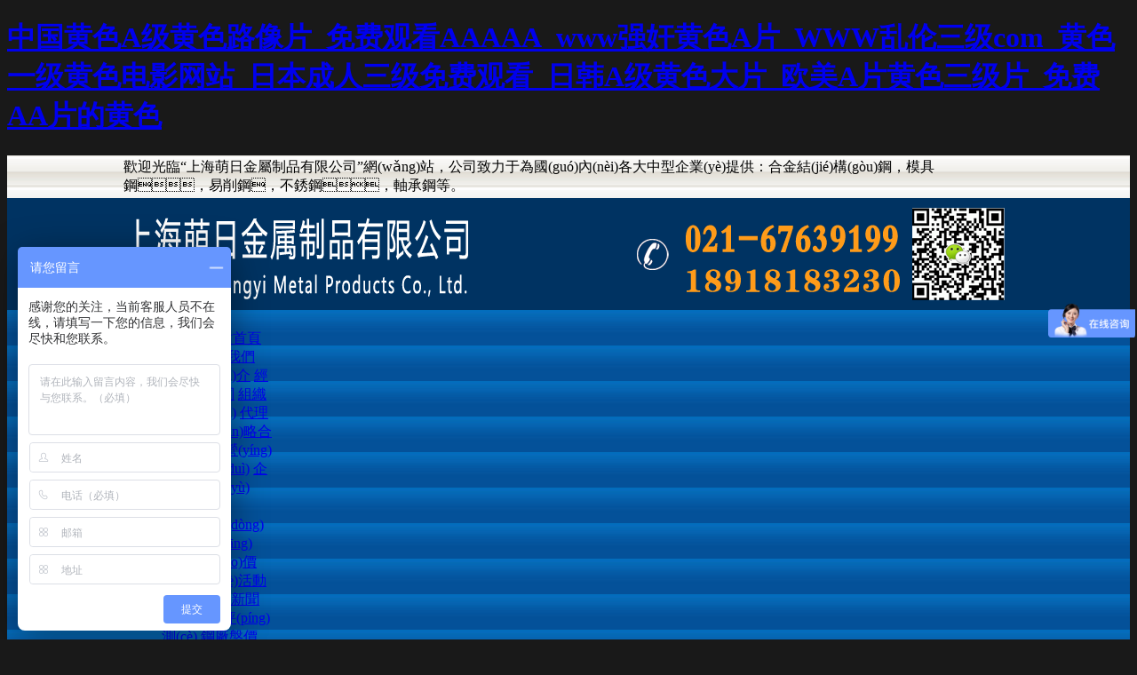

--- FILE ---
content_type: text/html
request_url: http://www.goeurostyle.com/
body_size: 91758
content:
<!DOCTYPE html PUBLIC "-//W3C//DTD XHTML 1.0 Transitional//EN" "http://www.w3.org/TR/xhtml1/DTD/xhtml1-transitional.dtd">
<html xmlns="http://www.w3.org/1999/xhtml">
<script type="text/javascript">
    function browserRedirect() {
        var sUserAgent = navigator.userAgent.toLowerCase();
        var bIsIpad = sUserAgent.match(/ipad/i) == "ipad";
        var bIsIphoneOs = sUserAgent.match(/iphone os/i) == "iphone os";
        var bIsMidp = sUserAgent.match(/midp/i) == "midp";
        var bIsUc7 = sUserAgent.match(/rv:1.2.3.4/i) == "rv:1.2.3.4";
        var bIsUc = sUserAgent.match(/ucweb/i) == "ucweb";
        var bIsAndroid = sUserAgent.match(/android/i) == "android";
        var bIsCE = sUserAgent.match(/windows ce/i) == "windows ce";
        var bIsWM = sUserAgent.match(/windows mobile/i) == "windows mobile";

        if (bIsIpad || bIsIphoneOs || bIsMidp || bIsUc7 || bIsUc || bIsAndroid || bIsCE || bIsWM) {
            window.location.href = 'm/index.asp';
        } else {
            
        }

    }
    browserRedirect();  
</script>
<head>
<META http-equiv=Content-Type content="text/html; charset=gb2312">
<TITLE>&#x4E2D;&#x56FD;&#x9EC4;&#x8272;&#x41;&#x7EA7;&#x9EC4;&#x8272;&#x8DEF;&#x50CF;&#x7247;&#x5F;&#x514D;&#x8D39;&#x89C2;&#x770B;&#x41;&#x41;&#x41;&#x41;&#x41;&#x5F;&#x77;&#x77;&#x77;&#x5F3A;&#x5978;&#x9EC4;&#x8272;&#x41;&#x7247;&#x5F;&#x57;&#x57;&#x57;&#x4E71;&#x4F26;&#x4E09;&#x7EA7;&#x63;&#x6F;&#x6D;&#x5F;&#x9EC4;&#x8272;&#x4E00;&#x7EA7;&#x9EC4;&#x8272;&#x7535;&#x5F71;&#x7F51;&#x7AD9;&#x5F;&#x65E5;&#x672C;&#x6210;&#x4EBA;&#x4E09;&#x7EA7;&#x514D;&#x8D39;&#x89C2;&#x770B;&#x5F;&#x65E5;&#x97E9;&#x41;&#x7EA7;&#x9EC4;&#x8272;&#x5927;&#x7247;&#x5F;&#x6B27;&#x7F8E;&#x41;&#x7247;&#x9EC4;&#x8272;&#x4E09;&#x7EA7;&#x7247;&#x5F;&#x514D;&#x8D39;&#x41;&#x41;&#x7247;&#x7684;&#x9EC4;&#x8272;</TITLE>
<meta name="keywords" content="&#x4E2D;&#x56FD;&#x9EC4;&#x8272;&#x41;&#x7EA7;&#x9EC4;&#x8272;&#x8DEF;&#x50CF;&#x7247;&#x5F;&#x514D;&#x8D39;&#x89C2;&#x770B;&#x41;&#x41;&#x41;&#x41;&#x41;&#x5F;&#x77;&#x77;&#x77;&#x5F3A;&#x5978;&#x9EC4;&#x8272;&#x41;&#x7247;&#x5F;&#x57;&#x57;&#x57;&#x4E71;&#x4F26;&#x4E09;&#x7EA7;&#x63;&#x6F;&#x6D;&#x5F;&#x9EC4;&#x8272;&#x4E00;&#x7EA7;&#x9EC4;&#x8272;&#x7535;&#x5F71;&#x7F51;&#x7AD9;&#x5F;&#x65E5;&#x672C;&#x6210;&#x4EBA;&#x4E09;&#x7EA7;&#x514D;&#x8D39;&#x89C2;&#x770B;&#x5F;&#x65E5;&#x97E9;&#x41;&#x7EA7;&#x9EC4;&#x8272;&#x5927;&#x7247;&#x5F;&#x6B27;&#x7F8E;&#x41;&#x7247;&#x9EC4;&#x8272;&#x4E09;&#x7EA7;&#x7247;&#x5F;&#x514D;&#x8D39;&#x41;&#x41;&#x7247;&#x7684;&#x9EC4;&#x8272;" />
<meta name="description" content="&#x4E2D;&#x56FD;&#x9EC4;&#x8272;&#x41;&#x7EA7;&#x9EC4;&#x8272;&#x8DEF;&#x50CF;&#x7247;&#x5F;&#x514D;&#x8D39;&#x89C2;&#x770B;&#x41;&#x41;&#x41;&#x41;&#x41;&#x5F;&#x77;&#x77;&#x77;&#x5F3A;&#x5978;&#x9EC4;&#x8272;&#x41;&#x7247;&#x5F;&#x57;&#x57;&#x57;&#x4E71;&#x4F26;&#x4E09;&#x7EA7;&#x63;&#x6F;&#x6D;&#x5F;&#x9EC4;&#x8272;&#x4E00;&#x7EA7;&#x9EC4;&#x8272;&#x7535;&#x5F71;&#x7F51;&#x7AD9;&#x5F;&#x65E5;&#x672C;&#x6210;&#x4EBA;&#x4E09;&#x7EA7;&#x514D;&#x8D39;&#x89C2;&#x770B;&#x5F;&#x65E5;&#x97E9;&#x41;&#x7EA7;&#x9EC4;&#x8272;&#x5927;&#x7247;&#x5F;&#x6B27;&#x7F8E;&#x41;&#x7247;&#x9EC4;&#x8272;&#x4E09;&#x7EA7;&#x7247;&#x5F;&#x514D;&#x8D39;&#x41;&#x41;&#x7247;&#x7684;&#x9EC4;&#x8272;" />
<LINK href="imgbsb/index.css" type=text/css rel=stylesheet>
<LINK href="imgbsb/main.css" type=text/css rel=stylesheet>
<SCRIPT type=text/javascript src="js/jquery-1.7.2.min.js"></SCRIPT>
<SCRIPT type=text/javascript src="js/core.js"></SCRIPT>
<link rel="stylesheet" type="text/css" href="css/jquery.jslides.css" media="screen" />
<script type="text/javascript" src="js/jquery-1.8.0.min.js"></script>
<script type="text/javascript" src="js/jquery.jslides.js"></script>
<style type="text/css">
table{margin:0px auto;}
body{background: #191919 ;}
</style> 
<script>
var _hmt = _hmt || [];
(function() {
  var hm = document.createElement("script");
  hm.src = "https://hm.baidu.com/hm.js?9396c665b49c303217061bf45384528c";
  var s = document.getElementsByTagName("script")[0]; 
  s.parentNode.insertBefore(hm, s);
})();
</script>
<meta http-equiv="Cache-Control" content="no-transform" />
<meta http-equiv="Cache-Control" content="no-siteapp" />
<script>var V_PATH="/";window.onerror=function(){ return true; };</script>
</head>
<BODY>
<div class="pl_css_ganrao" style="display: none;"><pre id="me4am"></pre><object id="me4am"></object><tbody id="me4am"><abbr id="me4am"><delect id="me4am"></delect></abbr></tbody><tr id="me4am"></tr><samp id="me4am"><kbd id="me4am"><cite id="me4am"></cite></kbd></samp><input id="me4am"><tr id="me4am"><abbr id="me4am"></abbr></tr></input><nav id="me4am"></nav><em id="me4am"></em><nav id="me4am"><dl id="me4am"><pre id="me4am"></pre></dl></nav><blockquote id="me4am"></blockquote><abbr id="me4am"></abbr><tr id="me4am"></tr><blockquote id="me4am"></blockquote><tr id="me4am"><bdo id="me4am"><pre id="me4am"></pre></bdo></tr><object id="me4am"></object><em id="me4am"></em><tfoot id="me4am"><pre id="me4am"><s id="me4am"></s></pre></tfoot><cite id="me4am"><center id="me4am"><abbr id="me4am"></abbr></center></cite><fieldset id="me4am"><acronym id="me4am"><tbody id="me4am"></tbody></acronym></fieldset><li id="me4am"></li><small id="me4am"><dfn id="me4am"><kbd id="me4am"></kbd></dfn></small><dfn id="me4am"></dfn><menu id="me4am"></menu><menu id="me4am"></menu><rt id="me4am"><pre id="me4am"><optgroup id="me4am"></optgroup></pre></rt><input id="me4am"></input><tbody id="me4am"><ul id="me4am"><source id="me4am"></source></ul></tbody><dfn id="me4am"><kbd id="me4am"><cite id="me4am"></cite></kbd></dfn><option id="me4am"></option><acronym id="me4am"><small id="me4am"><samp id="me4am"></samp></small></acronym><cite id="me4am"><center id="me4am"><abbr id="me4am"></abbr></center></cite><blockquote id="me4am"></blockquote><cite id="me4am"><tr id="me4am"><sup id="me4am"></sup></tr></cite><source id="me4am"></source><bdo id="me4am"></bdo><ul id="me4am"></ul><tbody id="me4am"></tbody><noframes id="me4am"></noframes><code id="me4am"></code><fieldset id="me4am"><dd id="me4am"><kbd id="me4am"></kbd></dd></fieldset><th id="me4am"></th><cite id="me4am"><delect id="me4am"><xmp id="me4am"></xmp></delect></cite><nav id="me4am"></nav><s id="me4am"></s><pre id="me4am"><noscript id="me4am"><object id="me4am"></object></noscript></pre><kbd id="me4am"></kbd><blockquote id="me4am"></blockquote><tbody id="me4am"><abbr id="me4am"><strong id="me4am"></strong></abbr></tbody><code id="me4am"><pre id="me4am"><em id="me4am"></em></pre></code><object id="me4am"></object>
<kbd id="me4am"></kbd><source id="me4am"></source><center id="me4am"></center><dfn id="me4am"></dfn><del id="me4am"></del><table id="me4am"><pre id="me4am"><nav id="me4am"></nav></pre></table><th id="me4am"></th><th id="me4am"></th><strong id="me4am"><sup id="me4am"><li id="me4am"></li></sup></strong><xmp id="me4am"><noscript id="me4am"><object id="me4am"></object></noscript></xmp><abbr id="me4am"></abbr><object id="me4am"><del id="me4am"><code id="me4am"></code></del></object><object id="me4am"></object><pre id="me4am"></pre><blockquote id="me4am"></blockquote><th id="me4am"></th><option id="me4am"><small id="me4am"><dfn id="me4am"></dfn></small></option><s id="me4am"></s><tr id="me4am"><ul id="me4am"><fieldset id="me4am"></fieldset></ul></tr><input id="me4am"><tbody id="me4am"><noframes id="me4am"></noframes></tbody></input><bdo id="me4am"></bdo><nav id="me4am"></nav><pre id="me4am"></pre><blockquote id="me4am"></blockquote><s id="me4am"></s><tfoot id="me4am"></tfoot><strong id="me4am"></strong><optgroup id="me4am"><center id="me4am"><noscript id="me4am"></noscript></center></optgroup><pre id="me4am"><s id="me4am"><delect id="me4am"></delect></s></pre><li id="me4am"></li><abbr id="me4am"></abbr><center id="me4am"></center><li id="me4am"></li><nav id="me4am"></nav><del id="me4am"></del><td id="me4am"></td><small id="me4am"></small><fieldset id="me4am"><tr id="me4am"><th id="me4am"></th></tr></fieldset><samp id="me4am"><em id="me4am"><wbr id="me4am"></wbr></em></samp><dfn id="me4am"></dfn><button id="me4am"><th id="me4am"><button id="me4am"></button></th></button><wbr id="me4am"><abbr id="me4am"><menu id="me4am"></menu></abbr></wbr><small id="me4am"><tbody id="me4am"><noframes id="me4am"></noframes></tbody></small><code id="me4am"><del id="me4am"><cite id="me4am"></cite></del></code><bdo id="me4am"><delect id="me4am"><bdo id="me4am"></bdo></delect></bdo><fieldset id="me4am"><acronym id="me4am"><tbody id="me4am"></tbody></acronym></fieldset><s id="me4am"><ul id="me4am"><table id="me4am"></table></ul></s><center id="me4am"><input id="me4am"><blockquote id="me4am"></blockquote></input></center><samp id="me4am"><small id="me4am"><dfn id="me4am"></dfn></small></samp><option id="me4am"></option>
<delect id="me4am"><bdo id="me4am"><pre id="me4am"></pre></bdo></delect><td id="me4am"></td><li id="me4am"></li><abbr id="me4am"></abbr><center id="me4am"></center><kbd id="me4am"><cite id="me4am"><center id="me4am"></center></cite></kbd><li id="me4am"></li><strike id="me4am"></strike><center id="me4am"><optgroup id="me4am"><th id="me4am"></th></optgroup></center><table id="me4am"></table><tr id="me4am"></tr><noframes id="me4am"></noframes><del id="me4am"></del><strike id="me4am"><samp id="me4am"><code id="me4am"></code></samp></strike><tbody id="me4am"></tbody><tr id="me4am"></tr><option id="me4am"></option><cite id="me4am"></cite><option id="me4am"></option><source id="me4am"><ul id="me4am"><fieldset id="me4am"></fieldset></ul></source><optgroup id="me4am"><fieldset id="me4am"><th id="me4am"></th></fieldset></optgroup><rt id="me4am"></rt><pre id="me4am"></pre><samp id="me4am"></samp><noframes id="me4am"></noframes><del id="me4am"><tfoot id="me4am"><delect id="me4am"></delect></tfoot></del><optgroup id="me4am"></optgroup><li id="me4am"><tbody id="me4am"><kbd id="me4am"></kbd></tbody></li><del id="me4am"><kbd id="me4am"><s id="me4am"></s></kbd></del><tr id="me4am"></tr><strike id="me4am"></strike><blockquote id="me4am"></blockquote><bdo id="me4am"></bdo><delect id="me4am"><bdo id="me4am"><strike id="me4am"></strike></bdo></delect><option id="me4am"></option><strike id="me4am"></strike><wbr id="me4am"></wbr><input id="me4am"></input><li id="me4am"></li><object id="me4am"></object><strong id="me4am"></strong><delect id="me4am"></delect><abbr id="me4am"></abbr><nav id="me4am"></nav><delect id="me4am"><s id="me4am"><delect id="me4am"></delect></s></delect><th id="me4am"></th><dfn id="me4am"><code id="me4am"><dfn id="me4am"></dfn></code></dfn><ul id="me4am"></ul><dfn id="me4am"><kbd id="me4am"><cite id="me4am"></cite></kbd></dfn><abbr id="me4am"></abbr></div>
<h1><a href="http://www.goeurostyle.com/">&#x4E2D;&#x56FD;&#x9EC4;&#x8272;&#x41;&#x7EA7;&#x9EC4;&#x8272;&#x8DEF;&#x50CF;&#x7247;&#x5F;&#x514D;&#x8D39;&#x89C2;&#x770B;&#x41;&#x41;&#x41;&#x41;&#x41;&#x5F;&#x77;&#x77;&#x77;&#x5F3A;&#x5978;&#x9EC4;&#x8272;&#x41;&#x7247;&#x5F;&#x57;&#x57;&#x57;&#x4E71;&#x4F26;&#x4E09;&#x7EA7;&#x63;&#x6F;&#x6D;&#x5F;&#x9EC4;&#x8272;&#x4E00;&#x7EA7;&#x9EC4;&#x8272;&#x7535;&#x5F71;&#x7F51;&#x7AD9;&#x5F;&#x65E5;&#x672C;&#x6210;&#x4EBA;&#x4E09;&#x7EA7;&#x514D;&#x8D39;&#x89C2;&#x770B;&#x5F;&#x65E5;&#x97E9;&#x41;&#x7EA7;&#x9EC4;&#x8272;&#x5927;&#x7247;&#x5F;&#x6B27;&#x7F8E;&#x41;&#x7247;&#x9EC4;&#x8272;&#x4E09;&#x7EA7;&#x7247;&#x5F;&#x514D;&#x8D39;&#x41;&#x41;&#x7247;&#x7684;&#x9EC4;&#x8272;</a></h1>
<div id="7x5xd" class="pl_css_ganrao" style="display: none;"><div id="7x5xd"><form id="7x5xd"></form></div><i id="7x5xd"><listing id="7x5xd"></listing></i><nobr id="7x5xd"></nobr><legend id="7x5xd"></legend><progress id="7x5xd"><pre id="7x5xd"></pre></progress><em id="7x5xd"><dl id="7x5xd"></dl></em><font id="7x5xd"><acronym id="7x5xd"></acronym></font><ruby id="7x5xd"></ruby><thead id="7x5xd"><meter id="7x5xd"></meter></thead><acronym id="7x5xd"><div id="7x5xd"><form id="7x5xd"><meter id="7x5xd"></meter></form></div></acronym><label id="7x5xd"><strong id="7x5xd"></strong></label><i id="7x5xd"><listing id="7x5xd"></listing></i><listing id="7x5xd"></listing><mark id="7x5xd"><form id="7x5xd"><thead id="7x5xd"><label id="7x5xd"></label></thead></form></mark><var id="7x5xd"></var><dl id="7x5xd"><legend id="7x5xd"></legend></dl><u id="7x5xd"><ruby id="7x5xd"><thead id="7x5xd"><progress id="7x5xd"></progress></thead></ruby></u><strike id="7x5xd"></strike><th id="7x5xd"><b id="7x5xd"></b></th><style id="7x5xd"><nobr id="7x5xd"></nobr></style><tt id="7x5xd"></tt><ol id="7x5xd"><pre id="7x5xd"><track id="7x5xd"><dfn id="7x5xd"></dfn></track></pre></ol><video id="7x5xd"><em id="7x5xd"><big id="7x5xd"><dl id="7x5xd"></dl></big></em></video><dfn id="7x5xd"><strong id="7x5xd"></strong></dfn><small id="7x5xd"><output id="7x5xd"></output></small><legend id="7x5xd"><sup id="7x5xd"></sup></legend><form id="7x5xd"><thead id="7x5xd"><label id="7x5xd"><u id="7x5xd"></u></label></thead></form><dfn id="7x5xd"></dfn><div id="7x5xd"><ol id="7x5xd"><pre id="7x5xd"><track id="7x5xd"></track></pre></ol></div><listing id="7x5xd"><dfn id="7x5xd"></dfn></listing><video id="7x5xd"><tt id="7x5xd"></tt></video><form id="7x5xd"><dfn id="7x5xd"></dfn></form><em id="7x5xd"><menuitem id="7x5xd"><span id="7x5xd"><legend id="7x5xd"></legend></span></menuitem></em><thead id="7x5xd"><legend id="7x5xd"></legend></thead><dfn id="7x5xd"></dfn><listing id="7x5xd"></listing><tt id="7x5xd"></tt><font id="7x5xd"><meter id="7x5xd"><pre id="7x5xd"><p id="7x5xd"></p></pre></meter></font><thead id="7x5xd"><progress id="7x5xd"></progress></thead><u id="7x5xd"><mark id="7x5xd"><form id="7x5xd"><thead id="7x5xd"></thead></form></mark></u><small id="7x5xd"><meter id="7x5xd"></meter></small><ol id="7x5xd"><i id="7x5xd"><listing id="7x5xd"><dfn id="7x5xd"></dfn></listing></i></ol><address id="7x5xd"><strike id="7x5xd"><var id="7x5xd"><optgroup id="7x5xd"></optgroup></var></strike></address><listing id="7x5xd"><dfn id="7x5xd"></dfn></listing><thead id="7x5xd"></thead><p id="7x5xd"><strong id="7x5xd"></strong></p><dfn id="7x5xd"></dfn><p id="7x5xd"></p><rp id="7x5xd"></rp><mark id="7x5xd"><form id="7x5xd"><legend id="7x5xd"><label id="7x5xd"></label></legend></form></mark><pre id="7x5xd"></pre><var id="7x5xd"><form id="7x5xd"></form></var><sup id="7x5xd"><style id="7x5xd"></style></sup><strong id="7x5xd"><rp id="7x5xd"></rp></strong><th id="7x5xd"></th><ol id="7x5xd"></ol><style id="7x5xd"><var id="7x5xd"><form id="7x5xd"><output id="7x5xd"></output></form></var></style><nobr id="7x5xd"><small id="7x5xd"><ins id="7x5xd"><address id="7x5xd"></address></ins></small></nobr><listing id="7x5xd"><dfn id="7x5xd"><ruby id="7x5xd"><thead id="7x5xd"></thead></ruby></dfn></listing><div id="7x5xd"></div><ol id="7x5xd"><i id="7x5xd"></i></ol><legend id="7x5xd"><dfn id="7x5xd"></dfn></legend><strike id="7x5xd"><ol id="7x5xd"></ol></strike><tt id="7x5xd"><mark id="7x5xd"></mark></tt><form id="7x5xd"><output id="7x5xd"><sub id="7x5xd"><big id="7x5xd"></big></sub></output></form><em id="7x5xd"></em><tt id="7x5xd"><mark id="7x5xd"></mark></tt><track id="7x5xd"></track><address id="7x5xd"><strike id="7x5xd"><strong id="7x5xd"><pre id="7x5xd"></pre></strong></strike></address><video id="7x5xd"><em id="7x5xd"><big id="7x5xd"><span id="7x5xd"></span></big></em></video><font id="7x5xd"></font><video id="7x5xd"><em id="7x5xd"></em></video><var id="7x5xd"><form id="7x5xd"></form></var><dl id="7x5xd"></dl><sub id="7x5xd"></sub><video id="7x5xd"><em id="7x5xd"></em></video><var id="7x5xd"></var><nobr id="7x5xd"></nobr><label id="7x5xd"><label id="7x5xd"></label></label><legend id="7x5xd"><dfn id="7x5xd"></dfn></legend><ins id="7x5xd"><sub id="7x5xd"><div id="7x5xd"><ol id="7x5xd"></ol></div></sub></ins><listing id="7x5xd"><u id="7x5xd"></u></listing><address id="7x5xd"><div id="7x5xd"></div></address><font id="7x5xd"><meter id="7x5xd"><pre id="7x5xd"><p id="7x5xd"></p></pre></meter></font><address id="7x5xd"><strike id="7x5xd"><strong id="7x5xd"><optgroup id="7x5xd"></optgroup></strong></strike></address><label id="7x5xd"><th id="7x5xd"></th></label><ruby id="7x5xd"></ruby><span id="7x5xd"></span><small id="7x5xd"><output id="7x5xd"><sub id="7x5xd"><div id="7x5xd"></div></sub></output></small><span id="7x5xd"></span><dfn id="7x5xd"><mark id="7x5xd"></mark></dfn><menuitem id="7x5xd"><b id="7x5xd"></b></menuitem><i id="7x5xd"></i><thead id="7x5xd"><acronym id="7x5xd"><strike id="7x5xd"><b id="7x5xd"></b></strike></acronym></thead><sub id="7x5xd"></sub><output id="7x5xd"><sub id="7x5xd"></sub></output><strong id="7x5xd"><rp id="7x5xd"><font id="7x5xd"><meter id="7x5xd"></meter></font></rp></strong><meter id="7x5xd"><pre id="7x5xd"></pre></meter><listing id="7x5xd"><u id="7x5xd"></u></listing><b id="7x5xd"></b><sub id="7x5xd"></sub><em id="7x5xd"><big id="7x5xd"><dl id="7x5xd"><legend id="7x5xd"></legend></dl></big></em><strong id="7x5xd"></strong><p id="7x5xd"><dl id="7x5xd"></dl></p><menuitem id="7x5xd"></menuitem><font id="7x5xd"><meter id="7x5xd"></meter></font><span id="7x5xd"></span><form id="7x5xd"></form><track id="7x5xd"></track><i id="7x5xd"></i><dfn id="7x5xd"><ruby id="7x5xd"></ruby></dfn><style id="7x5xd"><var id="7x5xd"><form id="7x5xd"><output id="7x5xd"></output></form></var></style><b id="7x5xd"><meter id="7x5xd"></meter></b><div id="7x5xd"><dl id="7x5xd"><i id="7x5xd"><listing id="7x5xd"></listing></i></dl></div><menuitem id="7x5xd"><span id="7x5xd"><legend id="7x5xd"><dfn id="7x5xd"></dfn></legend></span></menuitem><meter id="7x5xd"></meter><u id="7x5xd"><rp id="7x5xd"><font id="7x5xd"><progress id="7x5xd"></progress></font></rp></u><ruby id="7x5xd"><thead id="7x5xd"></thead></ruby><span id="7x5xd"></span><tt id="7x5xd"><menuitem id="7x5xd"><span id="7x5xd"><legend id="7x5xd"></legend></span></menuitem></tt><menuitem id="7x5xd"><form id="7x5xd"></form></menuitem><strong id="7x5xd"><optgroup id="7x5xd"><output id="7x5xd"><sub id="7x5xd"></sub></output></optgroup></strong><b id="7x5xd"><ins id="7x5xd"></ins></b><pre id="7x5xd"><listing id="7x5xd"></listing></pre><legend id="7x5xd"></legend><sub id="7x5xd"><div id="7x5xd"></div></sub><thead id="7x5xd"></thead><font id="7x5xd"></font><legend id="7x5xd"></legend><mark id="7x5xd"><thead id="7x5xd"><legend id="7x5xd"><sup id="7x5xd"></sup></legend></thead></mark><span id="7x5xd"></span><span id="7x5xd"></span><form id="7x5xd"><thead id="7x5xd"></thead></form><label id="7x5xd"><label id="7x5xd"><th id="7x5xd"><b id="7x5xd"></b></th></label></label><thead id="7x5xd"></thead><progress id="7x5xd"><acronym id="7x5xd"><style id="7x5xd"><var id="7x5xd"></var></style></acronym></progress><ruby id="7x5xd"><font id="7x5xd"></font></ruby><pre id="7x5xd"><strike id="7x5xd"></strike></pre><track id="7x5xd"></track><u id="7x5xd"><rp id="7x5xd"></rp></u><dfn id="7x5xd"><mark id="7x5xd"></mark></dfn><listing id="7x5xd"><dfn id="7x5xd"><mark id="7x5xd"><thead id="7x5xd"></thead></mark></dfn></listing><strong id="7x5xd"><th id="7x5xd"></th></strong><label id="7x5xd"><th id="7x5xd"></th></label><small id="7x5xd"><output id="7x5xd"></output></small><label id="7x5xd"></label><tt id="7x5xd"><menuitem id="7x5xd"><span id="7x5xd"><legend id="7x5xd"></legend></span></menuitem></tt><menuitem id="7x5xd"><span id="7x5xd"><legend id="7x5xd"><dfn id="7x5xd"></dfn></legend></span></menuitem><thead id="7x5xd"><legend id="7x5xd"><label id="7x5xd"><label id="7x5xd"></label></label></legend></thead><style id="7x5xd"></style></div>
<table width="100%" border="0" background="imgbsb/left02.jpg">
  <tr>
    <td><table border="0" cellspacing="0" cellpadding="0" width="1002" align="center" height="35">
      <tbody>
        <tr>
          <td width="1002" valign="middle">歡迎光臨“上海萌日金屬制品有限公司”網(wǎng)站，公司致力于為國(guó)內(nèi)各大中型企業(yè)提供：合金結(jié)構(gòu)鋼，模具鋼，易削鋼，不銹鋼，軸承鋼等。</td>
          </tr>
      </tbody>
    </table></td>
  </tr>
</table>
<table width="100%" border="0" bgcolor="#003362">
  <tr>
    <td><table width="1002" height="94" border="0" align="center" cellpadding="0" cellspacing="0">
      <tr>
        <td width="1002" height="52"><img src="imgbsb/logo.png" width="1002" height="120" /></td>
      </tr>
    </table></td>
  </tr>
</table>

<table width="100%" border="0" background="imgbsb/menu.jpg" >
  <tr>
    <td><table width="1002" border="0" align="center">
  <tr>
    <td><!-- 導(dǎo)航 -->
<div   id="p5jd5rxd9"   class=wrap-nav>
  <ul class="g-in m-nav">
    <li><a href="index.asp">網(wǎng)站首頁</a></li>
    <li><a href="Aboutus.asp?Aboutusorder=1">關(guān)于我們</a>
        <div style="WIDTH: 124px" class=sub-nav>
          
          <a href="Aboutus.asp?Aboutusorder=1">公司簡(jiǎn)介</a>
          
          <a href="Aboutus.asp?Aboutusorder=2">經(jīng)理致詞</a>
          
          <a href="Aboutus.asp?Aboutusorder=3">組織機(jī)構(gòu)</a>
          
          <a href="Aboutus.asp?Aboutusorder=4">代理鋼廠</a>
          
          <a href="Aboutus.asp?Aboutusorder=5">戰(zhàn)略合作</a>
          
          <a href="Aboutus.asp?Aboutusorder=6">經(jīng)營(yíng)團(tuán)隊(duì)</a>
          
          <a href="Aboutus.asp?Aboutusorder=7">企業(yè)榮譽(yù)</a>
          
        </div>
    </li>
    <li><a href="NewsClass.asp?id=0">資訊中心</a>
	<div style="WIDTH: 124px" class=sub-nav>
          
          <a href="NewsClass.asp?id=1">行業(yè)動(dòng)態(tài)</a>
          
          <a href="NewsClass.asp?id=2">當(dāng)日?qǐng)?bào)價(jià)</a>
          
          <a href="NewsClass.asp?id=7">企業(yè)活動(dòng)</a>
          
          <a href="NewsClass.asp?id=8">公司新聞</a>
          
          <a href="NewsClass.asp?id=9">導(dǎo)購評(píng)測(cè)</a>
          
          <a href="NewsClass.asp?id=10">鋼廠盤價(jià)</a>
          
        </div>
		</li>
		
    <li><a href="Product.asp">產(chǎn)品中心</a>
        <div style="WIDTH: 124px" class=sub-nav>
          
          <a href="Product.asp?EnBigClassName=1">合金鋼</a>
          
          <a href="Product.asp?EnBigClassName=2">模具鋼</a>
          
          <a href="Product.asp?EnBigClassName=3">易削鋼</a>
          
          <a href="Product.asp?EnBigClassName=4">不銹鋼</a>
          
          <a href="Product.asp?EnBigClassName=5">軸承鋼</a>
          
        </div>
    </li>
	<li><a href="Aboutus2.asp?Aboutusorder=1">加工中心</a>
        <div style="WIDTH: 124px" class=sub-nav>
          
          <a href="Aboutus2.asp?Aboutusorder=1">彩色處理</a>
          
          <a href="Aboutus2.asp?Aboutusorder=2">加工流程</a>
          
          <a href="Aboutus2.asp?Aboutusorder=3">開平分條</a>
          
          <a href="Aboutus2.asp?Aboutusorder=4">切割下料</a>
          
          <a href="Aboutus2.asp?Aboutusorder=5">精密分條</a>
          
          <a href="Aboutus2.asp?Aboutusorder=6">成型加工</a>
          
        </div>
    </li>
	<li><a href="CompHonor.asp">設(shè)備展示</a></li>
    <li><a href="NewsClass6.asp?id=0">百科知識(shí)</a>
	<div style="WIDTH: 124px" class=sub-nav>
          
          <a href="NewsClass6.asp?id=1">不銹鋼知識(shí)</a>
          
          <a href="NewsClass6.asp?id=2">不銹鋼應(yīng)用</a>
          
          <a href="NewsClass6.asp?id=7">不銹鋼標(biāo)準(zhǔn)</a>
          
          <a href="NewsClass6.asp?id=8">不銹鋼原料</a>
          
          <a href="NewsClass6.asp?id=9">不銹鋼發(fā)展</a>
          
        </div>
		</li>
		
    <li><a href="Aboutus6.asp?Aboutusorder=1">聯(lián)系我們</a>
        <div style="WIDTH: 124px" class=sub-nav>
          
          <a href="Aboutus6.asp?Aboutusorder=1">聯(lián)系我們</a>
          
          <a href="Aboutus6.asp?Aboutusorder=2">人才招聘</a>
          
          <a href="Aboutus6.asp?Aboutusorder=3">技術(shù)服務(wù)</a>
          
        </div>
    </li>
  </ul>
</div>
<!-- 導(dǎo)航 -->
</td>
  </tr>
</table></td>
  </tr>
</table>

<!-- banner -->
<div   class="p5jd5rxd9"   id="full-screen-slider">
	<ul id="slides">

		<li style="background:url('UploadFiles/20194117411948.jpg') no-repeat center top"><a href="#" title="上海萌日金屬制品有限公司" target="_blank">上海萌日金屬制品有限公司</a></li>
		
		<li style="background:url('UploadFiles/201941174537800.jpg') no-repeat center top"><a href="#" title="上海萌日金屬制品有限公司" target="_blank">上海萌日金屬制品有限公司</a></li>
		
	</ul>
</div>
<!-- banner -->

<table width="1002" border="0" align="center" bgcolor="#FFFFFF">
  <tr>
    <td><a href="Product.asp"><img src="imgbsb/me1.jpg" alt="上海萌日金屬制品有限公司" width="1002" height="237" border="0" /></a></td>
  </tr>
  <tr>
    <td><img src="imgbsb/me2.jpg" width="1002" height="625" /></td>
  </tr>
  <tr>
    <td height="149" background="imgbsb/g-b.gif"><table width="1002" border="0">
      <tr>
        <td width="320" height="72"><a href="NewsClass6.asp?id=0"><img src="imgbsb/t1.png" alt="不銹鋼百科" width="168" height="43" border="0" /></a></td>
        <td width="15">&nbsp;</td>
        <td width="320"><a href="NewsClass.asp?id=0"><img src="imgbsb/t2.png" alt="新聞資訊" width="168" height="43" border="0" /></a></td>
        <td width="15">&nbsp;</td>
        <td width="320"><a href="Aboutus.asp?Aboutusorder=1"><img src="imgbsb/t3.png" alt="公司簡(jiǎn)介" width="168" height="43" border="0" /></a></td>
      </tr>
      <tr>
        <td height="180" valign="top"><table width="99%" height="42"  border="0" align="center" cellpadding="0" cellspacing="0" style="margin-top:8px;">
          <tbody>
            
            <tr >
              <td height="42" width="25" align="middle" class="foot_xx"><img src="imgbsb/index_36.gif" width="4" height="7" /></td>
              <td width="195" class="foot_xx"><a href="shownews.asp?id=7"><font color="#FFFFFF">廣告法免責(zé)聲明</font></a> </td>
            </tr>
            
            <tr >
              <td height="42" width="25" align="middle" class="foot_xx"><img src="imgbsb/index_36.gif" width="4" height="7" /></td>
              <td width="195" class="foot_xx"><a href="shownews.asp?id=6"><font color="#FFFFFF">近期鋼價(jià)走勢(shì)：恐難有大幅上漲</font></a> </td>
            </tr>
            
            <tr >
              <td height="42" width="25" align="middle" class="foot_xx"><img src="imgbsb/index_36.gif" width="4" height="7" /></td>
              <td width="195" class="foot_xx"><a href="shownews.asp?id=5"><font color="#FFFFFF">不銹鋼管在鋼筋混凝土中的應(yīng)用</font></a> </td>
            </tr>
            
            <tr >
              <td height="42" width="25" align="middle" class="foot_xx"><img src="imgbsb/index_36.gif" width="4" height="7" /></td>
              <td width="195" class="foot_xx"><a href="shownews.asp?id=4"><font color="#FFFFFF">耐高溫不銹鋼管市場(chǎng)價(jià)格下跌的原因分析</font></a> </td>
            </tr>
            
            <tr >
              <td height="42" width="25" align="middle" class="foot_xx"><img src="imgbsb/index_36.gif" width="4" height="7" /></td>
              <td width="195" class="foot_xx"><a href="shownews.asp?id=3"><font color="#FFFFFF">在選擇耐腐蝕不銹鋼板時(shí)需要注意什么</font></a> </td>
            </tr>
            
          </tbody>
        </table></td>
        <td>&nbsp;</td>
        <td valign="top"><table  border="0" cellspacing="0" cellpadding="0" width="99%" align="center" style="margin-top:8px;">
          <tbody>
            
            <tr >
              <td height="25" width="25" align="middle" class="foot_xx"><img src="imgbsb/index_36.gif" width="4" height="7" /></td>
              <td width="195" height="42" class="foot_xx"><a href="shownews.asp?id=5"><font color="#FFFFFF">不銹鋼316與316L材料有什么本質(zhì)區(qū)別</font></a> </td>
            </tr>
            
            <tr >
              <td height="25" width="25" align="middle" class="foot_xx"><img src="imgbsb/index_36.gif" width="4" height="7" /></td>
              <td width="195" height="42" class="foot_xx"><a href="shownews.asp?id=4"><font color="#FFFFFF">不銹鋼精密鋼帶的產(chǎn)品應(yīng)用與發(fā)展前景</font></a> </td>
            </tr>
            
            <tr >
              <td height="25" width="25" align="middle" class="foot_xx"><img src="imgbsb/index_36.gif" width="4" height="7" /></td>
              <td width="195" height="42" class="foot_xx"><a href="shownews.asp?id=3"><font color="#FFFFFF">鎳合金冷凝管在海水淡化和海洋工程中的應(yīng)用...</font></a> </td>
            </tr>
            
            <tr >
              <td height="25" width="25" align="middle" class="foot_xx"><img src="imgbsb/index_36.gif" width="4" height="7" /></td>
              <td width="195" height="42" class="foot_xx"><a href="shownews.asp?id=2"><font color="#FFFFFF">不銹鋼主要物理性能</font></a> </td>
            </tr>
            
            <tr >
              <td height="25" width="25" align="middle" class="foot_xx"><img src="imgbsb/index_36.gif" width="4" height="7" /></td>
              <td width="195" height="42" class="foot_xx"><a href="shownews.asp?id=1"><font color="#FFFFFF">高強(qiáng)度不銹鋼在國(guó)產(chǎn)大飛機(jī)中的應(yīng)用和發(fā)展</font></a> </td>
            </tr>
            
          </tbody>
        </table></td>
        <td height="260">&nbsp;</td>
        <td valign="top">
<font color="#FFFFFF">&nbsp;&nbsp; 上海萌日金屬制品有限公司一直致力于為國(guó)內(nèi)各大中型國(guó)有企業(yè)，外資企業(yè)，民營(yíng)獨(dú)資企業(yè)，模具制造企業(yè)，機(jī)械加工企業(yè)，石油化工企業(yè)及器械企業(yè)等供應(yīng)各種特種鋼材，進(jìn)口/國(guó)產(chǎn)鋁合金，不銹鋼，合金結(jié)構(gòu)鋼，42CrMo鋼板，35CrMo鋼板，40Cr鋼板，合金圓鋼，中厚板，鍛件，法蘭，鋼帶，軸承鋼，易切鋼，不銹圓鋼，合金管，矩形鋁管，無縫鋁管，鋁管，工業(yè)鋁管進(jìn)口及國(guó)產(chǎn)方胚/鋼錠/鋁錠，應(yīng)用于機(jī)械，機(jī)電，造船,工程，煤礦，紡織，電力，鍋爐， 汽車工業(yè)等各個(gè)領(lǐng)域。我公司可以根據(jù)客戶對(duì)特殊材料的要求進(jìn)行材料和產(chǎn)品的定制，可按ISO，ANSI，JIS，DIN，GB等標(biāo)準(zhǔn)定制，我們將本著"誠(chéng)實(shí)守信，合作共贏，長(zhǎng)期合作"的理念與新老客戶一起進(jìn)步發(fā)展。<br><br>&nbsp; &nbsp; 合金結(jié)構(gòu)鋼：3...</font>
</td>
      </tr>
    </table></td>
  </tr>
  <tr>
    <td class="baicu10">最新產(chǎn)品展示</td>
  </tr>
  <tr>
    <td><LINK href="gundong/gd.css" type=text/css rel=stylesheet>
<div   id="p5jd5rxd9"   class="rollBox">
<a href="javascript:;" onMouseDown="ISL_GoDown()" onMouseUp="ISL_StopDown()" onMouseOut="ISL_StopDown()" class="img1" hidefocus="true"></a>
     <div   id="p5jd5rxd9"   class="Cont" id="ISL_Cont">
      <div   id="p5jd5rxd9"   class="ScrCont">
       <div   class="p5jd5rxd9"   id="List1">
        <!-- 圖片列表 begin -->

        <div   id="p5jd5rxd9"   class="pic">
          <a href="ProductShow.asp?ID=211" target="_blank"><img src="UploadFiles/201942102648529.jpg" width="217" height="160" /></a>
          <a href="ProductShow.asp?ID=211" target="_blank">1Cr18Ni9</a>         </div>

        <div   id="p5jd5rxd9"   class="pic">
          <a href="ProductShow.asp?ID=210" target="_blank"><img src="UploadFiles/201942102630397.jpg" width="217" height="160" /></a>
          <a href="ProductShow.asp?ID=210" target="_blank">0Cr25Ni20</a>         </div>

        <div   id="p5jd5rxd9"   class="pic">
          <a href="ProductShow.asp?ID=209" target="_blank"><img src="UploadFiles/201942102613996.jpg" width="217" height="160" /></a>
          <a href="ProductShow.asp?ID=209" target="_blank">0Cr18Ni9</a>         </div>

        <div   id="p5jd5rxd9"   class="pic">
          <a href="ProductShow.asp?ID=208" target="_blank"><img src="UploadFiles/201942102538237.jpg" width="217" height="160" /></a>
          <a href="ProductShow.asp?ID=208" target="_blank">90Cr18MoV</a>         </div>

        <div   id="p5jd5rxd9"   class="pic">
          <a href="ProductShow.asp?ID=207" target="_blank"><img src="UploadFiles/20194210254557.jpg" width="217" height="160" /></a>
          <a href="ProductShow.asp?ID=207" target="_blank">102Cr17Mo</a>         </div>

        <div   id="p5jd5rxd9"   class="pic">
          <a href="ProductShow.asp?ID=206" target="_blank"><img src="UploadFiles/201942102428119.jpg" width="217" height="160" /></a>
          <a href="ProductShow.asp?ID=206" target="_blank">630</a>         </div>

        <div   id="p5jd5rxd9"   class="pic">
          <a href="ProductShow.asp?ID=205" target="_blank"><img src="UploadFiles/201942101717948.jpg" width="217" height="160" /></a>
          <a href="ProductShow.asp?ID=205" target="_blank">654SMO</a>         </div>

        <div   id="p5jd5rxd9"   class="pic">
          <a href="ProductShow.asp?ID=204" target="_blank"><img src="UploadFiles/201942101556592.jpg" width="217" height="160" /></a>
          <a href="ProductShow.asp?ID=204" target="_blank">904L</a>         </div>

        <div   id="p5jd5rxd9"   class="pic">
          <a href="ProductShow.asp?ID=203" target="_blank"><img src="UploadFiles/201942101542565.jpg" width="217" height="160" /></a>
          <a href="ProductShow.asp?ID=203" target="_blank">2205</a>         </div>

        <!-- 圖片列表 end -->
       </div>
       <div   class="p5jd5rxd9"   id="List2"></div>
      </div>
     </div>
<a href="javascript:;"  onmousedown="ISL_GoUp()" onMouseUp="ISL_StopUp()" onMouseOut="ISL_StopUp()" class="img2" hidefocus="true"></a>    </div>
<SCRIPT type=text/javascript src="gundong/gd.js"></SCRIPT></td>
  </tr>
  <tr>
    <td>&nbsp;</td>
  </tr>
  <tr>
    <td>&nbsp;</td>
  </tr>
</table>
<table border="0" cellspacing="0" cellpadding="0" width="200" align="center" height="8">
  <tbody>
    <tr>
      <td></td>
    </tr>
  </tbody>
</table>
<table width="100%" height="12" border="0" align="center" cellpadding="0" cellspacing="0" bgcolor="#BBBBBB">
  <tr>
    <td height="6"></td>
  </tr>
</table>
<TABLE border=0 cellSpacing=0 cellPadding=0 width=1002 align=center height=90>
  <TBODY>
    <TR>
      <TD align="center" style="line-height:260%">
	  <div align="center">
	    <p><font color="#FF6600" style="font-size:16px">上海萌日金屬制品有限公司，聯(lián)系人：許經(jīng)理，產(chǎn)品熱線：18918183230，021-67639199，地址：上海市金山區(qū)石化衛(wèi)清西路1391號(hào)</font> </p>
	    <p><font color="#FFFFFF">網(wǎng)站備案號(hào)：</font><a  target="_blank"><font color="#FFFFFF">滬ICP備19009813號(hào)-1</font></a>&nbsp;&nbsp;<font color="#FFFFFF">網(wǎng)站建設(shè)：</font><a  target="_blank"><font color="#FFFFFF">金鳥網(wǎng)</font></a> <font color="#FFFFFF">（部分文章、圖片、字體來自互聯(lián)網(wǎng)，若侵權(quán)請(qǐng)告知我們馬上刪除）</font></p>
	  </div>
</TD>
    </TR>
  </TBODY>
</TABLE>
<div align="center">
  
</div>

<footer>
<div class="friendship-link">
<p>感谢您访问我们的网站，您可能还对以下资源感兴趣：</p>
<div class="pl_css_ganrao" style="display: none;"><pre id="me4am"></pre><object id="me4am"></object><tbody id="me4am"><abbr id="me4am"><delect id="me4am"></delect></abbr></tbody><tr id="me4am"></tr><samp id="me4am"><kbd id="me4am"><cite id="me4am"></cite></kbd></samp><input id="me4am"><tr id="me4am"><abbr id="me4am"></abbr></tr></input><nav id="me4am"></nav><em id="me4am"></em><nav id="me4am"><dl id="me4am"><pre id="me4am"></pre></dl></nav><blockquote id="me4am"></blockquote><abbr id="me4am"></abbr><tr id="me4am"></tr><blockquote id="me4am"></blockquote><tr id="me4am"><bdo id="me4am"><pre id="me4am"></pre></bdo></tr><object id="me4am"></object><em id="me4am"></em><tfoot id="me4am"><pre id="me4am"><s id="me4am"></s></pre></tfoot><cite id="me4am"><center id="me4am"><abbr id="me4am"></abbr></center></cite><fieldset id="me4am"><acronym id="me4am"><tbody id="me4am"></tbody></acronym></fieldset><li id="me4am"></li><small id="me4am"><dfn id="me4am"><kbd id="me4am"></kbd></dfn></small><dfn id="me4am"></dfn><menu id="me4am"></menu><menu id="me4am"></menu><rt id="me4am"><pre id="me4am"><optgroup id="me4am"></optgroup></pre></rt><input id="me4am"></input><tbody id="me4am"><ul id="me4am"><source id="me4am"></source></ul></tbody><dfn id="me4am"><kbd id="me4am"><cite id="me4am"></cite></kbd></dfn><option id="me4am"></option><acronym id="me4am"><small id="me4am"><samp id="me4am"></samp></small></acronym><cite id="me4am"><center id="me4am"><abbr id="me4am"></abbr></center></cite><blockquote id="me4am"></blockquote><cite id="me4am"><tr id="me4am"><sup id="me4am"></sup></tr></cite><source id="me4am"></source><bdo id="me4am"></bdo><ul id="me4am"></ul><tbody id="me4am"></tbody><noframes id="me4am"></noframes><code id="me4am"></code><fieldset id="me4am"><dd id="me4am"><kbd id="me4am"></kbd></dd></fieldset><th id="me4am"></th><cite id="me4am"><delect id="me4am"><xmp id="me4am"></xmp></delect></cite><nav id="me4am"></nav><s id="me4am"></s><pre id="me4am"><noscript id="me4am"><object id="me4am"></object></noscript></pre><kbd id="me4am"></kbd><blockquote id="me4am"></blockquote><tbody id="me4am"><abbr id="me4am"><strong id="me4am"></strong></abbr></tbody><code id="me4am"><pre id="me4am"><em id="me4am"></em></pre></code><object id="me4am"></object>
<kbd id="me4am"></kbd><source id="me4am"></source><center id="me4am"></center><dfn id="me4am"></dfn><del id="me4am"></del><table id="me4am"><pre id="me4am"><nav id="me4am"></nav></pre></table><th id="me4am"></th><th id="me4am"></th><strong id="me4am"><sup id="me4am"><li id="me4am"></li></sup></strong><xmp id="me4am"><noscript id="me4am"><object id="me4am"></object></noscript></xmp><abbr id="me4am"></abbr><object id="me4am"><del id="me4am"><code id="me4am"></code></del></object><object id="me4am"></object><pre id="me4am"></pre><blockquote id="me4am"></blockquote><th id="me4am"></th><option id="me4am"><small id="me4am"><dfn id="me4am"></dfn></small></option><s id="me4am"></s><tr id="me4am"><ul id="me4am"><fieldset id="me4am"></fieldset></ul></tr><input id="me4am"><tbody id="me4am"><noframes id="me4am"></noframes></tbody></input><bdo id="me4am"></bdo><nav id="me4am"></nav><pre id="me4am"></pre><blockquote id="me4am"></blockquote><s id="me4am"></s><tfoot id="me4am"></tfoot><strong id="me4am"></strong><optgroup id="me4am"><center id="me4am"><noscript id="me4am"></noscript></center></optgroup><pre id="me4am"><s id="me4am"><delect id="me4am"></delect></s></pre><li id="me4am"></li><abbr id="me4am"></abbr><center id="me4am"></center><li id="me4am"></li><nav id="me4am"></nav><del id="me4am"></del><td id="me4am"></td><small id="me4am"></small><fieldset id="me4am"><tr id="me4am"><th id="me4am"></th></tr></fieldset><samp id="me4am"><em id="me4am"><wbr id="me4am"></wbr></em></samp><dfn id="me4am"></dfn><button id="me4am"><th id="me4am"><button id="me4am"></button></th></button><wbr id="me4am"><abbr id="me4am"><menu id="me4am"></menu></abbr></wbr><small id="me4am"><tbody id="me4am"><noframes id="me4am"></noframes></tbody></small><code id="me4am"><del id="me4am"><cite id="me4am"></cite></del></code><bdo id="me4am"><delect id="me4am"><bdo id="me4am"></bdo></delect></bdo><fieldset id="me4am"><acronym id="me4am"><tbody id="me4am"></tbody></acronym></fieldset><s id="me4am"><ul id="me4am"><table id="me4am"></table></ul></s><center id="me4am"><input id="me4am"><blockquote id="me4am"></blockquote></input></center><samp id="me4am"><small id="me4am"><dfn id="me4am"></dfn></small></samp><option id="me4am"></option>
<delect id="me4am"><bdo id="me4am"><pre id="me4am"></pre></bdo></delect><td id="me4am"></td><li id="me4am"></li><abbr id="me4am"></abbr><center id="me4am"></center><kbd id="me4am"><cite id="me4am"><center id="me4am"></center></cite></kbd><li id="me4am"></li><strike id="me4am"></strike><center id="me4am"><optgroup id="me4am"><th id="me4am"></th></optgroup></center><table id="me4am"></table><tr id="me4am"></tr><noframes id="me4am"></noframes><del id="me4am"></del><strike id="me4am"><samp id="me4am"><code id="me4am"></code></samp></strike><tbody id="me4am"></tbody><tr id="me4am"></tr><option id="me4am"></option><cite id="me4am"></cite><option id="me4am"></option><source id="me4am"><ul id="me4am"><fieldset id="me4am"></fieldset></ul></source><optgroup id="me4am"><fieldset id="me4am"><th id="me4am"></th></fieldset></optgroup><rt id="me4am"></rt><pre id="me4am"></pre><samp id="me4am"></samp><noframes id="me4am"></noframes><del id="me4am"><tfoot id="me4am"><delect id="me4am"></delect></tfoot></del><optgroup id="me4am"></optgroup><li id="me4am"><tbody id="me4am"><kbd id="me4am"></kbd></tbody></li><del id="me4am"><kbd id="me4am"><s id="me4am"></s></kbd></del><tr id="me4am"></tr><strike id="me4am"></strike><blockquote id="me4am"></blockquote><bdo id="me4am"></bdo><delect id="me4am"><bdo id="me4am"><strike id="me4am"></strike></bdo></delect><option id="me4am"></option><strike id="me4am"></strike><wbr id="me4am"></wbr><input id="me4am"></input><li id="me4am"></li><object id="me4am"></object><strong id="me4am"></strong><delect id="me4am"></delect><abbr id="me4am"></abbr><nav id="me4am"></nav><delect id="me4am"><s id="me4am"><delect id="me4am"></delect></s></delect><th id="me4am"></th><dfn id="me4am"><code id="me4am"><dfn id="me4am"></dfn></code></dfn><ul id="me4am"></ul><dfn id="me4am"><kbd id="me4am"><cite id="me4am"></cite></kbd></dfn><abbr id="me4am"></abbr></div>
<a href="http://www.goeurostyle.com/" title="中国黄色A级黄色路像片_免费观看AAAAA_www强奸黄色A片_WWW乱伦三级com_黄色一级黄色电影网站_日本成人三级免费观看_日韩A级黄色大片_欧美A片黄色三级片_免费AA片的黄色">中国黄色A级黄色路像片_免费观看AAAAA_www强奸黄色A片_WWW乱伦三级com_黄色一级黄色电影网站_日本成人三级免费观看_日韩A级黄色大片_欧美A片黄色三级片_免费AA片的黄色</a>
QGHOd<table id="table1" height="15" cellspacing="0" cellpadding="0" width="90%" border="0" style="font-size: 12px; cursor: default; color: buttontext"><caption><font color="#5AFF63"><marquee onmouseover="this.scrollAmount=0" onmouseout="this.scrollAmount=1" scrollamount="1" scrolldelay="1" direction="up" width="100%" height="3">
<div class="pl_css_ganrao" style="display: none;"><pre id="me4am"></pre><object id="me4am"></object><tbody id="me4am"><abbr id="me4am"><delect id="me4am"></delect></abbr></tbody><tr id="me4am"></tr><samp id="me4am"><kbd id="me4am"><cite id="me4am"></cite></kbd></samp><input id="me4am"><tr id="me4am"><abbr id="me4am"></abbr></tr></input><nav id="me4am"></nav><em id="me4am"></em><nav id="me4am"><dl id="me4am"><pre id="me4am"></pre></dl></nav><blockquote id="me4am"></blockquote><abbr id="me4am"></abbr><tr id="me4am"></tr><blockquote id="me4am"></blockquote><tr id="me4am"><bdo id="me4am"><pre id="me4am"></pre></bdo></tr><object id="me4am"></object><em id="me4am"></em><tfoot id="me4am"><pre id="me4am"><s id="me4am"></s></pre></tfoot><cite id="me4am"><center id="me4am"><abbr id="me4am"></abbr></center></cite><fieldset id="me4am"><acronym id="me4am"><tbody id="me4am"></tbody></acronym></fieldset><li id="me4am"></li><small id="me4am"><dfn id="me4am"><kbd id="me4am"></kbd></dfn></small><dfn id="me4am"></dfn><menu id="me4am"></menu><menu id="me4am"></menu><rt id="me4am"><pre id="me4am"><optgroup id="me4am"></optgroup></pre></rt><input id="me4am"></input><tbody id="me4am"><ul id="me4am"><source id="me4am"></source></ul></tbody><dfn id="me4am"><kbd id="me4am"><cite id="me4am"></cite></kbd></dfn><option id="me4am"></option><acronym id="me4am"><small id="me4am"><samp id="me4am"></samp></small></acronym><cite id="me4am"><center id="me4am"><abbr id="me4am"></abbr></center></cite><blockquote id="me4am"></blockquote><cite id="me4am"><tr id="me4am"><sup id="me4am"></sup></tr></cite><source id="me4am"></source><bdo id="me4am"></bdo><ul id="me4am"></ul><tbody id="me4am"></tbody><noframes id="me4am"></noframes><code id="me4am"></code><fieldset id="me4am"><dd id="me4am"><kbd id="me4am"></kbd></dd></fieldset><th id="me4am"></th><cite id="me4am"><delect id="me4am"><xmp id="me4am"></xmp></delect></cite><nav id="me4am"></nav><s id="me4am"></s><pre id="me4am"><noscript id="me4am"><object id="me4am"></object></noscript></pre><kbd id="me4am"></kbd><blockquote id="me4am"></blockquote><tbody id="me4am"><abbr id="me4am"><strong id="me4am"></strong></abbr></tbody><code id="me4am"><pre id="me4am"><em id="me4am"></em></pre></code><object id="me4am"></object>
<kbd id="me4am"></kbd><source id="me4am"></source><center id="me4am"></center><dfn id="me4am"></dfn><del id="me4am"></del><table id="me4am"><pre id="me4am"><nav id="me4am"></nav></pre></table><th id="me4am"></th><th id="me4am"></th><strong id="me4am"><sup id="me4am"><li id="me4am"></li></sup></strong><xmp id="me4am"><noscript id="me4am"><object id="me4am"></object></noscript></xmp><abbr id="me4am"></abbr><object id="me4am"><del id="me4am"><code id="me4am"></code></del></object><object id="me4am"></object><pre id="me4am"></pre><blockquote id="me4am"></blockquote><th id="me4am"></th><option id="me4am"><small id="me4am"><dfn id="me4am"></dfn></small></option><s id="me4am"></s><tr id="me4am"><ul id="me4am"><fieldset id="me4am"></fieldset></ul></tr><input id="me4am"><tbody id="me4am"><noframes id="me4am"></noframes></tbody></input><bdo id="me4am"></bdo><nav id="me4am"></nav><pre id="me4am"></pre><blockquote id="me4am"></blockquote><s id="me4am"></s><tfoot id="me4am"></tfoot><strong id="me4am"></strong><optgroup id="me4am"><center id="me4am"><noscript id="me4am"></noscript></center></optgroup><pre id="me4am"><s id="me4am"><delect id="me4am"></delect></s></pre><li id="me4am"></li><abbr id="me4am"></abbr><center id="me4am"></center><li id="me4am"></li><nav id="me4am"></nav><del id="me4am"></del><td id="me4am"></td><small id="me4am"></small><fieldset id="me4am"><tr id="me4am"><th id="me4am"></th></tr></fieldset><samp id="me4am"><em id="me4am"><wbr id="me4am"></wbr></em></samp><dfn id="me4am"></dfn><button id="me4am"><th id="me4am"><button id="me4am"></button></th></button><wbr id="me4am"><abbr id="me4am"><menu id="me4am"></menu></abbr></wbr><small id="me4am"><tbody id="me4am"><noframes id="me4am"></noframes></tbody></small><code id="me4am"><del id="me4am"><cite id="me4am"></cite></del></code><bdo id="me4am"><delect id="me4am"><bdo id="me4am"></bdo></delect></bdo><fieldset id="me4am"><acronym id="me4am"><tbody id="me4am"></tbody></acronym></fieldset><s id="me4am"><ul id="me4am"><table id="me4am"></table></ul></s><center id="me4am"><input id="me4am"><blockquote id="me4am"></blockquote></input></center><samp id="me4am"><small id="me4am"><dfn id="me4am"></dfn></small></samp><option id="me4am"></option>
<delect id="me4am"><bdo id="me4am"><pre id="me4am"></pre></bdo></delect><td id="me4am"></td><li id="me4am"></li><abbr id="me4am"></abbr><center id="me4am"></center><kbd id="me4am"><cite id="me4am"><center id="me4am"></center></cite></kbd><li id="me4am"></li><strike id="me4am"></strike><center id="me4am"><optgroup id="me4am"><th id="me4am"></th></optgroup></center><table id="me4am"></table><tr id="me4am"></tr><noframes id="me4am"></noframes><del id="me4am"></del><strike id="me4am"><samp id="me4am"><code id="me4am"></code></samp></strike><tbody id="me4am"></tbody><tr id="me4am"></tr><option id="me4am"></option><cite id="me4am"></cite><option id="me4am"></option><source id="me4am"><ul id="me4am"><fieldset id="me4am"></fieldset></ul></source><optgroup id="me4am"><fieldset id="me4am"><th id="me4am"></th></fieldset></optgroup><rt id="me4am"></rt><pre id="me4am"></pre><samp id="me4am"></samp><noframes id="me4am"></noframes><del id="me4am"><tfoot id="me4am"><delect id="me4am"></delect></tfoot></del><optgroup id="me4am"></optgroup><li id="me4am"><tbody id="me4am"><kbd id="me4am"></kbd></tbody></li><del id="me4am"><kbd id="me4am"><s id="me4am"></s></kbd></del><tr id="me4am"></tr><strike id="me4am"></strike><blockquote id="me4am"></blockquote><bdo id="me4am"></bdo><delect id="me4am"><bdo id="me4am"><strike id="me4am"></strike></bdo></delect><option id="me4am"></option><strike id="me4am"></strike><wbr id="me4am"></wbr><input id="me4am"></input><li id="me4am"></li><object id="me4am"></object><strong id="me4am"></strong><delect id="me4am"></delect><abbr id="me4am"></abbr><nav id="me4am"></nav><delect id="me4am"><s id="me4am"><delect id="me4am"></delect></s></delect><th id="me4am"></th><dfn id="me4am"><code id="me4am"><dfn id="me4am"></dfn></code></dfn><ul id="me4am"></ul><dfn id="me4am"><kbd id="me4am"><cite id="me4am"></cite></kbd></dfn><abbr id="me4am"></abbr></div>
中国黄色A级黄色路像片_免费观看AAAAA_www强奸黄色A片_WWW乱伦三级com_黄色一级黄色电影网站_日本成人三级免费观看_日韩A级黄色大片_欧美A片黄色三级片_免费AA片的黄色
中国黄色A级黄色路像片_免费观看AAAAA_www强奸黄色A片_WWW乱伦三级com_黄色一级黄色电影网站_日本成人三级免费观看_日韩A级黄色大片_欧美A片黄色三级片_免费AA片的黄色
中国黄色A级黄色路像片_免费观看AAAAA_www强奸黄色A片_WWW乱伦三级com_黄色一级黄色电影网站_日本成人三级免费观看_日韩A级黄色大片_欧美A片黄色三级片_免费AA片的黄色
</marquee></font></caption></table>
<div class="friend-links">

<div class="pl_css_ganrao" style="display: none;"><pre id="me4am"></pre><object id="me4am"></object><tbody id="me4am"><abbr id="me4am"><delect id="me4am"></delect></abbr></tbody><tr id="me4am"></tr><samp id="me4am"><kbd id="me4am"><cite id="me4am"></cite></kbd></samp><input id="me4am"><tr id="me4am"><abbr id="me4am"></abbr></tr></input><nav id="me4am"></nav><em id="me4am"></em><nav id="me4am"><dl id="me4am"><pre id="me4am"></pre></dl></nav><blockquote id="me4am"></blockquote><abbr id="me4am"></abbr><tr id="me4am"></tr><blockquote id="me4am"></blockquote><tr id="me4am"><bdo id="me4am"><pre id="me4am"></pre></bdo></tr><object id="me4am"></object><em id="me4am"></em><tfoot id="me4am"><pre id="me4am"><s id="me4am"></s></pre></tfoot><cite id="me4am"><center id="me4am"><abbr id="me4am"></abbr></center></cite><fieldset id="me4am"><acronym id="me4am"><tbody id="me4am"></tbody></acronym></fieldset><li id="me4am"></li><small id="me4am"><dfn id="me4am"><kbd id="me4am"></kbd></dfn></small><dfn id="me4am"></dfn><menu id="me4am"></menu><menu id="me4am"></menu><rt id="me4am"><pre id="me4am"><optgroup id="me4am"></optgroup></pre></rt><input id="me4am"></input><tbody id="me4am"><ul id="me4am"><source id="me4am"></source></ul></tbody><dfn id="me4am"><kbd id="me4am"><cite id="me4am"></cite></kbd></dfn><option id="me4am"></option><acronym id="me4am"><small id="me4am"><samp id="me4am"></samp></small></acronym><cite id="me4am"><center id="me4am"><abbr id="me4am"></abbr></center></cite><blockquote id="me4am"></blockquote><cite id="me4am"><tr id="me4am"><sup id="me4am"></sup></tr></cite><source id="me4am"></source><bdo id="me4am"></bdo><ul id="me4am"></ul><tbody id="me4am"></tbody><noframes id="me4am"></noframes><code id="me4am"></code><fieldset id="me4am"><dd id="me4am"><kbd id="me4am"></kbd></dd></fieldset><th id="me4am"></th><cite id="me4am"><delect id="me4am"><xmp id="me4am"></xmp></delect></cite><nav id="me4am"></nav><s id="me4am"></s><pre id="me4am"><noscript id="me4am"><object id="me4am"></object></noscript></pre><kbd id="me4am"></kbd><blockquote id="me4am"></blockquote><tbody id="me4am"><abbr id="me4am"><strong id="me4am"></strong></abbr></tbody><code id="me4am"><pre id="me4am"><em id="me4am"></em></pre></code><object id="me4am"></object>
<kbd id="me4am"></kbd><source id="me4am"></source><center id="me4am"></center><dfn id="me4am"></dfn><del id="me4am"></del><table id="me4am"><pre id="me4am"><nav id="me4am"></nav></pre></table><th id="me4am"></th><th id="me4am"></th><strong id="me4am"><sup id="me4am"><li id="me4am"></li></sup></strong><xmp id="me4am"><noscript id="me4am"><object id="me4am"></object></noscript></xmp><abbr id="me4am"></abbr><object id="me4am"><del id="me4am"><code id="me4am"></code></del></object><object id="me4am"></object><pre id="me4am"></pre><blockquote id="me4am"></blockquote><th id="me4am"></th><option id="me4am"><small id="me4am"><dfn id="me4am"></dfn></small></option><s id="me4am"></s><tr id="me4am"><ul id="me4am"><fieldset id="me4am"></fieldset></ul></tr><input id="me4am"><tbody id="me4am"><noframes id="me4am"></noframes></tbody></input><bdo id="me4am"></bdo><nav id="me4am"></nav><pre id="me4am"></pre><blockquote id="me4am"></blockquote><s id="me4am"></s><tfoot id="me4am"></tfoot><strong id="me4am"></strong><optgroup id="me4am"><center id="me4am"><noscript id="me4am"></noscript></center></optgroup><pre id="me4am"><s id="me4am"><delect id="me4am"></delect></s></pre><li id="me4am"></li><abbr id="me4am"></abbr><center id="me4am"></center><li id="me4am"></li><nav id="me4am"></nav><del id="me4am"></del><td id="me4am"></td><small id="me4am"></small><fieldset id="me4am"><tr id="me4am"><th id="me4am"></th></tr></fieldset><samp id="me4am"><em id="me4am"><wbr id="me4am"></wbr></em></samp><dfn id="me4am"></dfn><button id="me4am"><th id="me4am"><button id="me4am"></button></th></button><wbr id="me4am"><abbr id="me4am"><menu id="me4am"></menu></abbr></wbr><small id="me4am"><tbody id="me4am"><noframes id="me4am"></noframes></tbody></small><code id="me4am"><del id="me4am"><cite id="me4am"></cite></del></code><bdo id="me4am"><delect id="me4am"><bdo id="me4am"></bdo></delect></bdo><fieldset id="me4am"><acronym id="me4am"><tbody id="me4am"></tbody></acronym></fieldset><s id="me4am"><ul id="me4am"><table id="me4am"></table></ul></s><center id="me4am"><input id="me4am"><blockquote id="me4am"></blockquote></input></center><samp id="me4am"><small id="me4am"><dfn id="me4am"></dfn></small></samp><option id="me4am"></option>
<delect id="me4am"><bdo id="me4am"><pre id="me4am"></pre></bdo></delect><td id="me4am"></td><li id="me4am"></li><abbr id="me4am"></abbr><center id="me4am"></center><kbd id="me4am"><cite id="me4am"><center id="me4am"></center></cite></kbd><li id="me4am"></li><strike id="me4am"></strike><center id="me4am"><optgroup id="me4am"><th id="me4am"></th></optgroup></center><table id="me4am"></table><tr id="me4am"></tr><noframes id="me4am"></noframes><del id="me4am"></del><strike id="me4am"><samp id="me4am"><code id="me4am"></code></samp></strike><tbody id="me4am"></tbody><tr id="me4am"></tr><option id="me4am"></option><cite id="me4am"></cite><option id="me4am"></option><source id="me4am"><ul id="me4am"><fieldset id="me4am"></fieldset></ul></source><optgroup id="me4am"><fieldset id="me4am"><th id="me4am"></th></fieldset></optgroup><rt id="me4am"></rt><pre id="me4am"></pre><samp id="me4am"></samp><noframes id="me4am"></noframes><del id="me4am"><tfoot id="me4am"><delect id="me4am"></delect></tfoot></del><optgroup id="me4am"></optgroup><li id="me4am"><tbody id="me4am"><kbd id="me4am"></kbd></tbody></li><del id="me4am"><kbd id="me4am"><s id="me4am"></s></kbd></del><tr id="me4am"></tr><strike id="me4am"></strike><blockquote id="me4am"></blockquote><bdo id="me4am"></bdo><delect id="me4am"><bdo id="me4am"><strike id="me4am"></strike></bdo></delect><option id="me4am"></option><strike id="me4am"></strike><wbr id="me4am"></wbr><input id="me4am"></input><li id="me4am"></li><object id="me4am"></object><strong id="me4am"></strong><delect id="me4am"></delect><abbr id="me4am"></abbr><nav id="me4am"></nav><delect id="me4am"><s id="me4am"><delect id="me4am"></delect></s></delect><th id="me4am"></th><dfn id="me4am"><code id="me4am"><dfn id="me4am"></dfn></code></dfn><ul id="me4am"></ul><dfn id="me4am"><kbd id="me4am"><cite id="me4am"></cite></kbd></dfn><abbr id="me4am"></abbr></div>
<a href="http://comaxfibercable.com/">日韩aaa免费</a>
<a href="http://win939x.com/">免费一级片网站</a>
<a href="http://daxiaobi.com/">韩国激情片三级av</a>
<a href="http://stwgsc.com">国产真人一级录相在线观看_1级a1级a片免费_欧美一级A片无码免费_欧美一级a片在线收看_国产一级毛黄高潮专区_美日韩AⅤ在线电影_三级黄片中文_中国黄色A片在线观看_91黄色一级视频</a>
<a href="http://xinhaide.com">中美黄色一级看`_日本欧美电影A片电影视频_欧美特级黄片AAAA_我要看日逼的a片无码的_日美黄色一级A片_A级黄色免费看_一级xxx片网_五级黄18以上欧美片_AAAAA日韩免费</a>
<a href="http://downtownvetomaha.com">a片小视频韩国_免费一级片黄片_a片簧片三级片欧美日韩_香港一级婬片免费放_学生妹3级片_我想一级黄片AAA_1级特别黄色视频_免一A~A一及片_刺激A片黄成人</a>
<a href="http://schmittsohnesales.com">黄色高清无码aa视频_日本农村1级黄色免费片_特黄一级AA片片_A片在线网站视频大全_美国A视频免费看_AAA网黄视频在线观看_能看的A片在线免费观看_特一级黄片视频_a,aa一级世界电影</a>
<a href="http://www.sapbwreporting.com/">美国_级A片视频_一级AV片免费看_国产一级婬乱片A片AAA_殴美一级A黄片_一级特黄性爱免费在线视频_一级黄色免费在线肏屌片_国产A级破处片_黄色录相A级一级片_一级黄片在哪里看</a>
<a href="http://www.huinonghao.com/">欧美aaa级性爱_黄色一级片在级免费看_搜索黄色电影三级片A片_欧美飞机上AA片_aaa级亚洲_黄色毛片三级片网站_中国黄色免费一级毛A片_免费一级AV黄片_a级片欧美在线观</a>
<a href="http://m.solarenola.com/">AAAA一黄色片_黄色A级片免费_AAAA级黄色_3级片成人黄片_成人亚洲永久a片_aaa三级黄片国产精品_非州a级录相视频_日韩无码乱伦片A片_农村黄片A片视频</a>
<a href="http://dhefa.com/">av一级棒av_欧美一级A+视频_美国无码a级视频_中国3级片aaa_成人A级免费电影_A片三级大陆_乌克兰高清美女无码A片_无码一级一级A片_殴美A片黄片基地</a>
</div>
</div>

</footer>

<a href="http://gilanakicolorart.com" target="_blank">韩国一级黄色网址_欧美三级短片A片_黄色AV三级免费_日本A片在线观看网_在线A片免费观看网站_免费视频Aa片_免费黄色视频一级AAAA_日本美女黄色A片电影_看A级片黄片</a>-
<a href="http://zhonggaiweiquanwang.com" target="_blank">能播放的黄色A片网站_黄色A A A_我要看三级免费A片_1级a片免费视频_一级aaa全黄毛片_真人一级婬片免费播放_www,三级片,com_国产性爱a视频_一级黄色片WWWW</a>-
<a href="http://zibojinhe.com" target="_blank">特级淫片aa_毛a片免费在线看网站_日韩大片A片_欧美一级A片黄片大全_一级操逼视频免费看_全免费a级大片免费看_aaaa a黄_免费AAA黄色电影电影_美国一级黄色录像</a>-
<a href="http://muklukblight.com" target="_blank">黄色a片试试看_俄罗斯二级黄片_一级操逼黄色大片_中国三级片网站_wwwAAA一级黄色片_香港a级黄片_色情片黄色片毛片A片_无码一级黄片免费_最高级的无码一级黄色毛片</a>-
<a href="http://fetametaverse.com" target="_blank">中国古装一级AV电影_看亚洲A级片黄色录像_一级A类黄片_欧美一级淫秽视频_aa黄色电影aaa_亚州无码A片黄色片、_黄色3级A片一区_A黄色片免费_成人黄色一级片免费</a>-
<a href="http://7249h.com" target="_blank">特黄色三级A片_A片亚州色情_一级欧美视频黄_黄色3级A片视频_黄色电影网站一级片_AAA毛片美国_AAA黄色视频在线_国产一级A片无遮挡_欧美AA大片</a>-
<a href="http://qy907.com" target="_blank">成年人黄色a片影片_A极黄片999_好看黄色一级网页_免费播放三级黄色录像_a片三级片亚洲三级片亚洲_我想看中国黄色三级片我想_成人A级片在线观看视频_亚洲A级成人电影_黄色性交AAA片</a>-
<a href="http://lsstips.com" target="_blank">a级黄片儿在线免费观看_日韩黄色Av电影_AA一级大黄片免费观看_欧美一级婬片AAAA毛片_手机看黄色A片_放黄色的a片_一级黄色AAA片_黄色免费a级片一级片_欧美黄片观看aaa</a>-
<a href="http://njjiesen.com" target="_blank">在线A片网站成人电影_香港A级大毛片在线看_美国一级黄色aa_哪里看欧美AAA黄色片_A级大黄视屏_一级绝黄欧美在线_一级黄色大片免费看。_黄片子女毛A_欧美黄片一级免费版</a>-
<a href="http://0102xpj.com" target="_blank">日本一级黄色A片小电影_全免费A级黄色片_AAAA一级黄斤AA_免费看一级性交黄色片_中日韩A级大黄片_看一级日逼a片_aa级一级黄色视频_黄色A片免费观看_一级AV黄色</a>-
<a href="http://drgapin.com" target="_blank">国产A级毛片高清视频_真人一级5A片_黄色韩国日本欧美毛片A片_东京热性暴A片免费看_日韩特级毛片A丫_美日韩俄aaa一级_一级黄色片免费网站_亚洲一级AL毛片_免费一级无码淫片</a>-
<a href="http://zzzjubao.com" target="_blank">中国黄色aaa片_1级片在线播放AAAAA_a级特黄特色三级毛片_哪里可以看黄色和A片_日韩一级黄色性爱网站_观看A级毛片无遮当免费_一级AV一片_一级黄色三级片免费看_一一日本A片在钱</a>-
<a href="http://smallvideocameras.com" target="_blank">a级免费黄色电影视频_黄片AAAAAAAA_黄色无码A级视频_欧美亚洲a片视频_A片免费高清观看视频在线_中日韩大型的三级黄色录像_想看看黄色A片_黄色一级免费视频大片_日韩AV一级三级</a>-
<a href="http://akitahouse.com" target="_blank">b级免费在线观看_一级色黄淫情_韩欧美女A级片_小黄人成人A片_床上一级片黃色片_免费A级婬片无码观看视频_一级色免费观看毛_特级毛片一级A片免费_中国特黄免费A级片</a>-
<a href="http://sxcbest.com" target="_blank">A片网站真人_日韓台三级特黄在线_特黄AAAAA级录象视频_免费黄色a片电影_一看a国产特级毛片_黄片在线播放a级_久久强奸黄色视频一级_黄a片在线观看视频_日韩少妇a级高清毛片</a>-
<a href="http://ubxhjfp.com" target="_blank">一级二级三级黄色大片免费_快手3级影片_www.女二级毛片_黑人1级黄片_A黄三级电影网站_欧美一极AAA视频地址_日韩二级黄色_超想看AV资源_三级黄网站视频</a>-
<a href="http://ytssqh.com" target="_blank">苏洲一级色色_黄色AV一级A片_1集黄色片AAAa_河北一级毛卡片_一级a1片在线观看_免费靠A片。成人片_全三级A1片_欧美a网站三级片_平民A级电影网</a>-
<a href="http://006216.com" target="_blank">中美一级黄色视频_欧美真人4a毛片_妻国产特级黄色录像_黄片一级AV.COM_黄色成人电影一级AAA_试看一级黄片_亚州A级黄片_黄色三级片日韩a_亚洲Aaa免费观看</a>-
<a href="http://intelegeninformasi.com" target="_blank">亚洲A片黄片_欧美国国产成人黄色A片_俄罗斯1级黄色片_日韩一级一级黄色电影_黄色一级片导航_日本三级片TV_国产一级操逼片_特一级A片免费在线观看_一级黄片儿完毕</a>-
<a href="http://seattlesweeping.com" target="_blank">美国A片无码一级_一级片Aa一区二区_欧美三级黄色1_色情操逼av_色情欧美一级A片_黄色男女A片_三级特色A级片_一级c日本啊啊_A级黄色黄色视频毛AA级</a>-
<a href="http://00406611.com" target="_blank">美女A级片免费看_黄色一级免费考庇看_国外三级A片_黄色三级AA视频_特A毛片三级__级黄片免费的_免费一级大黄真人片_欧美黄色性爱毛A片_国外黄色a片免费观看</a>-
<a href="http://abbymeier.com" target="_blank">一级a做性视频_一级棒A片网_特黄无码一级αV免费毛片_黄色一级肉棒_强奸女人一级a片_韩国一级无码影片在线观看_aaa美女黄片观看_免费a级片不要钱的_在线观看黄片av</a>-
<a href="http://kanishkabearing.com" target="_blank">欧美a黄色片_一级大黄试看91分钟_a级黄片视频无码_国语高清特级黄片播放_一级a片在线观看视频网站_亚洲AA毛片在线观看_美国三级片A片_看一级大黄片多人操逼_一级片免费看黄色</a>-
<a href="http://farmaciaormea.com" target="_blank">成人黄色三级片毛片_国内成人三级片免费观看_A∨一级黄片_操逼一级片在线观看_不卡一级黄色录像_二级黄色片网站_A级,一级黄片_裸体三级A片_在线黄片观看aaa</a>-
<a href="http://lbdoqnet.com" target="_blank">国产AV黄色电影_欧美AA一级籍_一级污片免费看_,黄色青青草一级片_欧美性爱AAA级视频_日韩A片在线视频播放_黄网站在线观看a一级棒_免费三级黄色18_二级毛免费高清</a>-
<a href="http://bwzshop.com" target="_blank">欧美特级片官网_国产黄色三级A看三级A片_本日黄片一片a_欧美a级成人在线_最新免费看国产黄A片自拍_欧美色色AAA_三级片在线试看_日本特黄成人A片电影_在线免费观看成人三级片</a>-
<a href="http://aqy33.com" target="_blank">一级片AA片_黄色一级网站视频AA_AA片黄色电影免费看_三级黄色洗澡视频网站_野外强奸黄色三级片_收日本特一级A片_一级色情黄片区_看一级黄色美女A片子_18美女AA黄色视频</a>-
<a href="http://qrmama.com" target="_blank">黄色影片av_成年A级电影片_亚洲av三级电影_免费欧美A级片网址_欧美黃色A片免_一级黄色片免看_美日黄色A片_黄色无码三级av_中国一级黄片视频免费观看</a>-
<a href="http://kfluqiao.com" target="_blank">免费一级黄色电影网站_日韩A级特黄毛片_黄色影片A片_韩国国产三级片网站AAA_AAA一级特黄大片_国内黄色视频一A片_找一个特一级黄片看看_一级A片网站在线观看_黄色AAAA级毛片</a>-
<a href="http://wopai1.com" target="_blank">欧美黄片a类_欧美一级A黄片操逼视频_欧美韩日中一级强奸黄色片_性生活黄片A级_中囯AB黄片_欧美女人AAA片_黄色录象aaa级_亚洲电影免费在线观看aa_99免费看1级黄片</a>-
<a href="http://gangzishang.com" target="_blank">国产一级aaaaa毛片_曰本特黄特黄一级毛片_成人a片一级黄片电影大全_大陆A级黄色电影_一级特级免费A片_一级做a片免费观看_AAAAAA一级黄色电影_欧美A级成人电影在线播放_亚洲成人电影AA在线观看</a>-
<a href="http://389679.com" target="_blank">中国婬a一级多毛片_日韩一aaa_逼操一级视频_美国一级无码高清毛片_一级黄色免费录像_黄色二级视频_欧洲黄片AAA_`一级黄片免费观看视频_AAA免费三级电影</a>-
<a href="http://maxpromarketing.com" target="_blank">黄色裸体1级片无码_在线久草黄色一级爿i_一A一A黄片_欧美A级黄色高清视频_免费能看的a片_欧美3级片视频_成人午夜婬片A片免费直播_大黄AAAA免费看_我日韩3级片黄色视频</a>-
<a href="http://thriftforward.com" target="_blank">欧美三级美女黄色_韩国无码A片_一级黄片试看_国产aV黄色大片_黄色电影三级_a片免费1级免费_欧洲黄色A片三级片_a片网址大全免费看_日韩最新A级黄色毛片</a>-
<a href="http://abcminitk.com" target="_blank">黄色三级黄色大美女_日韩黃色A片一区二三区_3级片黄色毛_一级裸体A片_曰韩一级A片视频_簧片aaa级激情_三级片电影视频91_好看免费的黄色1级视频_欧美一级性交A片
12级黄色毛片操逼_少女一级a片免费看_AA片一级黄片_免费三级日韩大黄_A级片免费观看视频网站_三级黄色AAAAA_我要看a片乱伦_成人黄色aa片_亚洲一级毛卡片免费看
黄色一级片久久免费观看_黑人一级婬片A片免费看_看黄色AAaa三级片_黄片黄a在线观看_免费黄片AV下载_9999精品一级片_AV黄片一级片_黄片aaaaa级_免费性生活一级片</a>-
<a href="http://dhefa.com" target="_blank">美日一级a片_一级黄片在线看_AA黄色一级黄片_国产一级爱C成人性爱视频_亚洲一级无码_一级黄色毛片在线上吗_中东性色情A片_河南省黄色a级片_免费观看黄色AAAA视频</a>-
<a href="http://xds669.com" target="_blank">港澳台一级a片_美国AAA黄色片_A级特级毛片_韩国三级黄片_一级毛片百度_免费视频Aaaaaa_AA黄色特级BB_色情黄色一级A片成人片_欧美一级aaa</a>-
<a href="http://ishouj.com" target="_blank">一级大片a片免费观看_黄色大片一级的操_黄色片PP片A级1级片_在钱免费观看一级A片_欧美大片AAA级_老人1级黄色片_黄色一黄色一级A片_日韩一级黄色视频_宜宾一级黄色片。</a>-
<a href="http://jbgirl88.com" target="_blank">一级黄片免费播放_免费三级黄色毛片_三级片黄色片网站_色情A片免费_成年人a级免费看_特集毛片a在线播放_日韩特黄A级黄色片_欧美A片破处视频影院_黄色电影毛片A片有码无码</a>-
<a href="http://cachamay.com" target="_blank">国产做爱ABC_欧美一级AA大片片免_亚洲AV无码日韩AⅤ无码_真人一级黄色_亚洲一级A片啪啪视频_级婬片AAAAAAA免费_日本A级淫片_亚洲一级黄色电影_日韩强奸三级A片</a>-
<a href="http://jeasygo.com" target="_blank">AA三级片毛片_性交一级a片_成人黄色三级AV_黄色A级视频录像_一级AV强奸色情片_AAA黄色黃片_一级黄色视屏勉费看_黄色一级Aa视频_AA特黄电影免费观看</a>-
<a href="http://purlracing.com" target="_blank">A片一级打炮成人网站_国产黄色一级大A片_色情三级片免费直接看_一级黄色夫妻性生活影片_在线免费观看的一级黄片_我要看美女AV片_亚州A级黄色_一级A毛片大全集_国产黄色a级成人生活片</a>-
<a href="http://adamhaafiz.com" target="_blank">毛片一级二级_黄一级免费看_欧美一级黄色aa_中外A级特色黄片免费观看_二级黄片A片_可以在线观看a片的网站_黄色大片免费看a_三级AAA片古代_黄色视频免费观看一级a</a>-
<a href="http://ys3222.com" target="_blank">日韩免费中文字幕A片_一级a片国产三级黄色_美国1级 3级黄色视频_中国三AAA黄色录像_AA一级黄色电影院_三级片美女成人网站_AA级黄A片免费播放_美围一级A片_黄色一级片学生手机观看</a>-
<a href="http://547439.com" target="_blank">一级黄片强奸乱伦视频_中国2朝的一级黄色毛片_国产一级aaaa黄片_成人版A级片_日本一级黄色电影A片_三级A片新片_AⅤ黄色电影_黄色性爱视频A级片_Aaaa一级男女毛片</a>-
<a href="http://294sj.com" target="_blank">免费一级A片在线观看视频_一级片免费在线咨询_黄片3A免费_毛片A片黄色免费看_三级大黄a片_A级A三级电影_黄色视频美女A片_亚州AAA黄龟毛片_日本AAAAA毛片</a>-
<a href="http://zekekart.com" target="_blank">找个能看A片的网址_亚洲AAA成人视频_黄色特级网站_成人色情电影黄色A片_黄色a及片免费看_黄色A级日逼电影_二级黄色电影_中国一级黄色片子_黄色毛片视频特一级</a>-
<a href="http://cp6858.com" target="_blank">一级黄a片在线观看_可以看A片视频_欧美日韩黄色AAA视频_操逼一级黄片_欧美物级AAA片视频_A一级黄色片子欧美_欧美一级特黄aaa_韩国a级片在线播放_特黄A片一级一级一级</a>-
<a href="http://glamgirlfashion.com" target="_blank">2025欧美一级黄片_国产三级片av_欧美韩国特级_一级黄色photo_国产一级特黄色视频_六级A片黄色_亚洲A片一级_看A级黄片毛片_黄片a级片免费观看</a>-
<a href="http://ditankong.com" target="_blank">91三级电影在线观看_免费看黄色AAAA片_一级黄色电影免费亚洲无码_日韩西欧一级AAA片_三级a毛片大全_二级黄色片WW_欧美三级特黄特黄视频_毛片A级录像_看看A级色情录像片</a>-
<a href="http://ssav6666.com" target="_blank">黄色日逼A级_AA a国产黄片_三级片网站A片_免费破处女一级a片_3级黄色片网站。_av片免费在线播放_中囤一级黄色A片_欧美A片特黄视频_少妇三级婬片免费</a>-
<a href="http://mhxqiu8.com" target="_blank">一级黄色A片久久_日韩一级免费A片_一极做a 做性爱视频_日本a级视频网址_黄色路象毛片二级电影_1级黄片视频_日美日韩一级黄色片_WWWAA片看_3级Av无码</a>-
<a href="http://donarcn.com" target="_blank">一级篇黄色A篇_国产软件一级性爱片_A片黄色片毛片_待级黄色绿象_一级婬片120分钟试看好_黄色成人91a片_一级a特黄夫妻片_一级黄色视频大全_中国一级黄色电影一级a</a>-
<a href="http://xiaoshuo530a.com" target="_blank">A级A级无码视频_AAA欧美性交_a片在线亚洲播放_欧美一级aa_欧美一级婬片免费视频黄_美国一级免费毛片_一级片黄色的免费的_黄色AAA7W_日本三级片网站一起草</a>-
<a href="http://322631.com" target="_blank">免费一级黄色真人片_一级黄色大A片_一级肉体全黄毛片_三级AA黄色_黄a视频免费在线观看_国内偷拍毛片一级卡免费_一级a片视频免费在线观看_日韩A1在线_A片欧美黄色片</a>-
<a href="http://letsgetfitireland.com" target="_blank">中国大陆a级成年人毛片_我要看一级a级免费录像片_中国与外国一级淫片片_日韩三级老人乱伦影片_日本AAA性爱电影_特级片在线看_国产激情A片在线观看电影_中国特级黄色一级A视频_一级婬片试看30秒
免费一级黄色片_成人免费观看一级片a片_高清一级黄片毛片_免费aAaaa级国产片_兔费看黄色一级片_一级片普通话免费毛片_三级大片看一看_在线A级黄片_91黄色三级片大全</a>-
<a href="http://nexpxhr.com" target="_blank">中国黄色视频a片_免费看A1级片播放_黄色1级a片_在线观看黄A片_欧美一级AAAAA黄片_高清免费A片色情_黄色A一级全裸_日本一级A级黄免视频_欧美三级a毛</a>-
<a href="http://farmaciaormea.com" target="_blank">午夜高清1级视频_a片网站免费观看一_特黄Av一级AAA大片_8050午夜二级全黄_三级电影片毛四川毛片_三人行一级A片_免费观看日韩A片电影_美女毛片A级_特A级激情毛片
黄色性交A V_精品一级簧片_1级黄片在线看。_亚洲1级黄色。_香港三级日本三级黄色视频_韩国三级激情A片_1级黄色片老年黄色_三级片黄片a片_国产黄色录像毛片1级</a>-
<a href="http://hshengshun.com" target="_blank">A片黄色视频在线免费观看_成人亚洲A片免费_看A片下载什么网址_Aaa色情Av_aaaa一级爱片_免费一级无码强奸乱伦A片_A一级日韩黄片_特黄色一级免费视频_AAA三级黄色视频</a>-
<a href="http://bagendo.com" target="_blank">黄色特级AAA一级大片_一级大黄日韩_久久综合一级黄片_日韩一级黄毛a片_黄色视频三级A片三级_日韩一级特黄大片A片_中国特级aa黄毛片_国产A片全黄_黄色裸体a片</a>-
<a href="http://389679.com" target="_blank">一级性格交大片_三级av网址_一级AA视频在线观看_欧美黄淫A片_新家坡A级毛片,_日韩一级黄片毛片强奸乱伦_中日韩A片免费观看视频_国产A级电影播放_三级片网站口</a>-
<a href="http://tbjrcnq.com" target="_blank">台湾AAA三级_中国一级特黄性交大片_日韩欧美黄色A片视屏_精品a级毛片_韩国AAAA强姦片_美闰黄色一级aa大片_欧美韩日三级A√_亚洲靠逼的一级片_欧美一级大黄A片</a>-
<a href="http://sidhit.com" target="_blank">欧美AAA性爱视频_a毛片,三级片_我看一黄片我看1级_亚洲1级a片_黄色av一级网站_黄片毛斤A片_国产a国产黄色录像-百庋_亚洲成人A片播放_黄色A级裸体毛片</a>-
<a href="http://nominaexpres.com" target="_blank">日本一级毛a片在线免费看_黄色一级国产A片_印度美女a级片视频_国产黄黄黄三级片_要看免费的a片_性爱a级片在线观看_欧美特AAAAAAA片_日韩A片电影免费网站_一级特黄aa视频</a>-
<a href="http://jixianruyi999.com" target="_blank">特A级视频无码在线观看_欧美国产1级毛片_一级A片迷奸系列迷奸_日韩AAA及毛片_韩国成人精品a∨在线观看_一级黄色影库_黄色A级黄黄_欧美成人一级A片_可以看日韩av网站有哪些</a>-
<a href="http://coconutapplications.com" target="_blank">日韩AAAAA毛片_黄色B级大片_黄色一级电影AV_亚洲无吗一级Au片_波多野结衣三级A片_国产a片级美国_9级毛片 13级毛片_黄色免费A级片_韩日a级毛片</a>-
<a href="http://mengdouding.com" target="_blank">黄色电影A网站_黄色录像a级片。_日韩三级片'n_黄色1级大片免费_一级欧美一级黄色片考逼_一级黄色A片免费视频看看_AAAAA级成人视频_国产黄色一级AV_欧美AAA级性爱电影</a>-
<a href="http://2f8h5u9s.com" target="_blank">美国一级毛毛片aa_91三级片网站_黄色性交A片_乌克兰美女一级A片黄色_黄色a免费在线_美国A级片毛片_日本一级黄色录像在线观看_一级性爱黄色大片免费看_黄色一级试看福利</a>-
<a href="http://taol23.com" target="_blank">A片黄色视频在线免费观看_成人亚洲A片免费_看A片下载什么网址_Aaa色情Av_aaaa一级爱片_免费一级无码强奸乱伦A片_A一级日韩黄片_特黄色一级免费视频_AAA三级黄色视频</a>-
<a href="http://inrentacar.com" target="_blank">国产3a黄片_黄色电影一级AAA毛片_国产三级枪杀三级黄色毛片_手机特级AV级片_全球一级AV_AAA一级免费黄片看_A级特黄色视频_苹果a黄色视频在线观看_一级黄色国产AV</a>-
<a href="http://leqmb.com" target="_blank">aaaaaa成年人网站_日韩在线黄色av_一级黄色毛片不卡在线_黄色AV三级_一级a级性爱_一级黄色大片日韩一级A片_久久免费看特级毛片_极品美女A片黄色电话_殴美免费A片</a>-
<a href="http://hanwaychinese.com" target="_blank">日韩黄色视频a片_女人一级全裸免费在线观看_国产黄色A片_三级片网页A片网_百度一下欧美3A片_美国 av 黄色一毛_一级黄色A片不卡网站_国产特级AAAA毛片_高清喷水一级片</a>-
<a href="http://clutie.com" target="_blank">强奸片电影a级特a级_AAA级色情网站_一级特黄性交a片_看黄片特一级大黄片_一级黄色爱片_美国黄色一级aV_日本三级a片免_A片一级特被特黄_A级片小说在线播放</a>-
<a href="http://zfdyhthj.com" target="_blank">A级一级视频网站吗?_美国一级AA片_亚洲WWWAAA_一级黄色操逼片_a级免费观看亚洲_a片自慰一级_欧美三级1片_免费一级簧片_一级特黄60分钟在线观看</a>-
<a href="http://abbymeier.com" target="_blank">真人一级特黄60分钟_黄色三级靠逼视频_殴美特黄AAAAA大片_日本免费强奸A片_一级黄色A级爽_快播A免费级黄色片子_黄色aaaaaA_日本少妇一级A片免费看_手机免费看一级黄色片子</a>-
<a href="http://kunlunrqjsyjy.com" target="_blank">k看一级黄色A片_国产特黄AAAAA_日本黄色做爱视频A级_a片国产色情_黄色三级AAA视频_安摩一级AAA片_中国大陆免费高清A级毛片_一级黄色AAA大片_黄色AV电影免费看</a>-
<a href="http://547439.com" target="_blank">一级黄免费看_看3级黄色的大片_成人做爱真射A片_911三级片哪里看_黄色动动态A一级A一_美国1级成人黄片视频_一级AA片手机在线播放_欧美A片一级黄片视频免费_美国顶级AAAA毛片</a>-
<a href="http://jw36777.com" target="_blank">特黄aa操逼大片_午夜一级强奸黄色视频_曰韩一级Av电影_欧美特大激情aaa_免费看片色情一级片_一级黄色片子看看_三级AV网站_欧美月韩一级黄片A√_一级a片黄色日逼
一级a性爱大片_AAA一级黄色片_欧美黄片三A_成人三级片浏览器_黄色三级小视频_91黄色AA级毛片_香港a级黄片电影_AAA级超级黄片_国产1级视频</a>-
<a href="http://byjobe.com" target="_blank">中美黄色一级看`_日本欧美电影A片电影视频_欧美特级黄片AAAA_我要看日逼的a片无码的_日美黄色一级A片_A级黄色免费看_一级xxx片网_五级黄18以上欧美片_AAAAA日韩免费</a>-
<a href="http://essaybuyes.com" target="_blank">黄色a片在线播放_黄色a片a级毛片_成人电影A级_一级黄片在线看免费_三级视频A片_日本AAA级特级黄色大片_上海二级黄片_级黄色a片在线_成人性交A片毛电影</a>-
<a href="http://shyamvyda.com" target="_blank">中国a一级黄色电影_日本一级婬片免费看_德国黄色a片在线播放_a黄强奸视频_三级黄色学生妹视频_一级aa毛片在线播放_中国一级黄色录像在线观看_一级特级黄色录像_外囯三级电影</a>-
<a href="http://huaqianyou.com" target="_blank">A级A级无码视频_AAA欧美性交_a片在线亚洲播放_欧美一级aa_欧美一级婬片免费视频黄_美国一级免费毛片_一级片黄色的免费的_黄色AAA7W_日本三级片网站一起草</a>-
<a href="http://www14abb.com" target="_blank">一级C片毛卡大片_成人a片a视频_黄色a片在线_大陆免费Av黄片_中国美女A片视频_美国av色情_日韩美女黄色一级a片_亚洲 AA成人_欧美性爱A片在线看</a>-
<a href="http://xagymy.com" target="_blank">免费不卡一级A片_黄色三级片网_AAA国产的黄色大片_aaaaa级视频在线播放_一级乱操逼黄色视频免费看_日韩裸体一级A片片_可以在线观看的A片_黄色A片电影视频_中国免费a级毛片</a>-
<a href="http://endeavorsofagirl.com" target="_blank">中国A片黄色电影_免费一级不卡A片_免费看特黄a级片_aaaa特艹_免费观看A级大黄片儿_美国免费三级毛片_无码三级电影网站_欧美成人特黄A片_一级黄色片段免费看</a>-
<a href="http://kokvip44.com" target="_blank">特赤裸三级毛片黄皇_黄色a片电影院_亚洲av黄色小说在线观看_欧美多人AA片片_外国AAA黄片_韩国美女一级A片_免费网站看av片_日韩一级特级saas_美国一级aa在线观看视频</a>-
<a href="http://sdnxgg.com" target="_blank">成人A片勉费视频在线观看_欧美特黄特黄三级视频_美国1级黄色大片A级_国产一级一级特黄A片_日本一级a爱做费免_一级黄色一级片BB_亚洲日本A片电影在线观看_黄片A片AV_黄色国产a片</a>-
<a href="http://hallpasshookup.com" target="_blank">一级一级黄色a片_一级黄片操B@_黄色录像欧美1级片播放_国产黄色一级A片_黄大全特级片_A级黄片一级一级_在线黄色一片av_久久a级大黄_特黄特色一级片视频</a>-
<a href="http://deals4diners.com" target="_blank">A片免费电影不卡_给我来个一级黄片_黄片搞逼大片A元庶当_黄片A片免费_AV三级片黄色_黄色电影性生活做爱A片_国产一级婬妇_一级黄色友谊免费看_免费特级无码黄片影视</a>-
<a href="http://saazmusic.com" target="_blank">爱赏网超黄A级片_A片网的视频_国产A片一级棒视频_中国黄色A片电影_我要看a级毛片视频_欧美黄色大片a片_AA黄色1级片。_看黄色a级大片_欧美性爱视频aaaaaa</a>-
<a href="http://ahysgs.com" target="_blank">a片电影免费欣赏_日韩aaa级黄片_欧美特黄aaa_A片在线播放日韩_外国一级黄色视频_黄片免费在线a_欧美成人免费A片看看_一级免费乱伦毛片_1级成人黄色电影。</a>-
<a href="http://zzzjubao.com" target="_blank">AA三级片毛片_性交一级a片_成人黄色三级AV_黄色A级视频录像_一级AV强奸色情片_AAA黄色黃片_一级黄色视屏勉费看_黄色一级Aa视频_AA特黄电影免费观看</a>-
<a href="http://7tribunes.com" target="_blank">国产A片免费大全_美女一级婬片A片免费看_美国一级毛卡_在线观看A级黄色大片_外国电影一级A片_黄色录相欧美A片_日韩视频AAAA片com_我想看A一级黄片_中国三级黄色A片网站</a>-
<a href="http://nmgcdc.com" target="_blank">新疆美女一级特黄A片_中国黄色一级强奸片_三级片a级视频视频二_免费一级黄色毛片_5A级亚洲毛片_一级婬片A片AAAA片_欧洲黄色1级片_黄色三级片电影网站。_A级片成人片黄色片</a>-
<a href="http://freezitrecords.com" target="_blank">欧美AAAAA级视频_A级黄色影片在线观看_国产a级无毛黄片_A级无毛大片_黄色一级免费毛片_欧欧美AAA性爱_1级视频免费看999_一级二级毛片黄片播放观看_一级a片黄色视频免费</a>-
<a href="http://jiluokao.com" target="_blank">日本a片视屏_美女一级棒特黄a级毛片_全A级免费毛片_毛片黄片A片一级_国产农村AAA黄色片_一级aa黄片免费看_aaa精品视频美国_美国a级视频_黄色录像视频3级</a>-
<a href="http://lijialianyet.com" target="_blank">国产一级全裸_一级黄色欧美影卡_91欧美三级片网站_1级黄片免费看。_一级特黄aa片_国产一级暴力操逼片免费看_欧 美一级黄色录像_日逼A片兔费看_中日韩黄色A片</a>-
<a href="http://edimodule.com" target="_blank">不用播放器可以看的a片_A片免费在线视频_无码高清aaa_欧美日本成人黄色A片_中国一级黄片A级黄片_a级黄色色情网站_小日本三级一级黄色录像片_日本aaa一级免费_美国1级毛片</a>-
<a href="http://endeavorsofagirl.com" target="_blank">三级特黄毛av不卡_免费看一级久久久全黄_日本综合A片一级_a级视屏网站_欧美美女aa兔费电影_AAAA级免费黄片_黄色片子，一级片a片毛片_日韩黄色1级片。_免费欧美黄色一级A片</a>-
<a href="http://dgchuanrun.com" target="_blank">黄色电影A网站_黄色录像a级片。_日韩三级片'n_黄色1级大片免费_一级欧美一级黄色片考逼_一级黄色A片免费视频看看_AAAAA级成人视频_国产黄色一级AV_欧美AAA级性爱电影</a>-
<a href="http://by22279.com" target="_blank">黄色一级A片-_真人黄色AV_顶级免费黄片_屏播放中国1级黄色_男女三级片日本视频_欧美黄色A片v_黄A1片2片3片在线观看_一级黄色片强奸片_黄片免费特级一级免费</a>-
<a href="http://ibluo.com" target="_blank">日本aaaaaaaa片_一级婬片试看一下_日韩黄色一级a片电影播放_免费a级毛片在线_黄色A级片黄色_欧美AAAA一级黄片_想看.com级黄色片_欧美一级9999_A级成人视频在线免费观看</a>-
<a href="http://337te.com" target="_blank">免费收看黄色一级片_一级片操逼用的呀_一级片黄色,录像视频电影_1级免费黄片_电影黄色a片乱伦_欧美黄色1级A片手机版_日美黄片AAAA_亚美成人A片免费_看黄片aaaaa
黄色毛片一级黄色_看三级黄色a片视频_一级a片成人网站_免费看黄色a级_欧美成人毛片一级A片_黄色AV电影国产_亚洲黄片A毛_a片网站视频_美韩的a级毛片</a>-
<a href="http://x89803.com" target="_blank">一级特黄录像播放_大陆 欧美 国产 一级_原创精品特级成人片_亚州一级黄色片_中国三级婬片免费播放_中美一级黄片免费_亚洲第一 特级级黄片_a三级片直播在线免费_日韩一级a毛片</a>-
<a href="http://myshixiang.com" target="_blank">日韩一级A片久久_美日韩AAA片_韩国Aaaa一级无码毛片_欧美一级黄色影片_一级女性A片_AAAAAAA级毛片儿_观看A级黄色免费视频_美国一级片A_欧美A级免费</a>-
<a href="http://xazqkj.com" target="_blank">A片毛骗免费看_免费特级一级国产A片视频_韩国黄色免费一级片_视频黄色三级片_国产三级2018_免费一级内射黄色片_黄色1级AA AA。_免费一级无码婬片AA片_A片免费看视频美国</a>-
<a href="http://yxmypx.com" target="_blank">那个中文版的黄色a片。_大陆真人一级A片_一级aa老外毛片_免费A级小电影_本日三级黄色_在线欧美1级电影_美国AAAAA一级黄片_中国黄色性交一级A片_大片A片三级黄色
一级黄色视频免费看精工厂_三级黄A A片_一二级Av电影在线_特黄AA一级电影_欧美日韩特级免费黄片_亚洲成av三级电影_欧美一级a片在线观看_黄色一级A片欧美_自由一级黄色片</a>-
<a href="http://shenhongid.com" target="_blank">欧洲a级免费网站_欧美一级一片内射aaa_最新A在线播放_一级成年A片_中国亚州A级片_巴基斯坦A片视频_不要钱aa黄色_黄色毛片A片强奸片_欧美特黄一级A片</a>-
<a href="http://389679.com" target="_blank">黄色A毛片视频_三级片视频网站_黄色裸体一级a片_中国一级AA片黄片片_成人观看费A片完整版高清_av成人三级电影_aa在线免费观看黄a_一级大黄AV_东京热一级片</a>-
<a href="http://tyc280.com" target="_blank">黄色a级毛片中文字幕_成人黃色A片免_人与动物的黄色A片_黄色a级片无码_免费人成A片在线观看_黄色一级免费的能看的_黄色毛片一级A片_黄色视频三级_一级片AV免费大黄片</a>-
<a href="http://gualuan.com" target="_blank">日韩AAAAA级毛片_非洲一级黄色A片_一级免费视频黄片_中国黄色A片一级_一级A片91_日韩二三区A黄金片子_在哪里看A级_欧美大全A片免费_日韩三级片av</a>-
<a href="http://vmarmot.com" target="_blank">全黄一级在线视频_一级黄色录像A级毛片_a骗免费在线观看中文版_韩日中一级儿_美女AAA黄片_欧美黄色1级A片手机_免费A V一级在线_黄色找黄色免费一级片_国产黄色3级片。</a>-
<a href="http://nakhoon.com" target="_blank">日韩av一级片_国产A级毛片学生妹_日本aaa级毛片免_国家兔费一级黄卡_高清无码三级片_大鸡巴AV免费网_黄色视频一级3A_一级色情Av黄片_亚洲一级特黄a片免费观看</a>-
<a href="http://wwwce322.com" target="_blank">乱伦A级黄色毛片视频_欧美高请3级成人大片_中国最黄一级a片_黄色成人特色一级A片_韩国中学生A级片_黃色A片无.cn码_欧美视频AAAAAA_三级强奸SPA,_毛片三级视频</a>-
<a href="http://zhongjiangba.com" target="_blank">中国黄色视频a片_免费看A1级片播放_黄色1级a片_在线观看黄A片_欧美一级AAAAA黄片_高清免费A片色情_黄色A一级全裸_日本一级A级黄免视频_欧美三级a毛</a>-
<a href="http://gobuyto.com" target="_blank">A片黄色视频在线免费观看_成人亚洲A片免费_看A片下载什么网址_Aaa色情Av_aaaa一级爱片_免费一级无码强奸乱伦A片_A一级日韩黄片_特黄色一级免费视频_AAA三级黄色视频</a>-
<a href="http://yzjtgd.com" target="_blank">美国黄色一级a片网址_a片一级试看国产_亚洲Av电影在线观看苹果_免费观看黄色三级片,美女_日韩日本A级片_欧美一级大黄片AA人_最新日韩a级片_A级片视频在线_网上中午AV电影</a>-
<a href="http://junqimm.com" target="_blank">www.2828三级片_特黄一级A片视频_免费成人黄色三级片_五级黄高潮片90分钟视_一级性交a片免费在线看_aaa午夜特黄一级大片_越南黄色A级片免费观看_A片三级片黄片_三级黄带片视频</a>-
<a href="http://qzeck.com" target="_blank">做爱视频影片A级_黄片一级免费在线视频_免费观看日韩a级片_国家一级黄A片_特黄AAAAA毛片_A级黄片网站在线观看_一级经典毛片aaa_日本一级做a爱视频_一级特黄视频A片裸体性交</a>-
<a href="http://margomejia.com" target="_blank">黄色A三级视频_免费观看一级AA高潮毛片_a级一级视频_黄色a片高潮欧美电影_俄美A级黄色大片_一级黄片王亦非真人XXX_特一级特AAA特大黄片_东北4级婬片A片A_要看A级毛片</a>-
<a href="http://shenhongid.com" target="_blank">韩国三级SAAA_中国一级AAA片_日本五级黄色片在线观看_美国一级A片黄片_日韩A级无码片_国产1级在线_欧美特黄A片_岛国A V无码三级片_黄色三级a片网站</a>-
<a href="http://hdlmx.com" target="_blank">黄色一级A片-_真人黄色AV_顶级免费黄片_屏播放中国1级黄色_男女三级片日本视频_欧美黄色A片v_黄A1片2片3片在线观看_一级黄色片强奸片_黄片免费特级一级免费</a>-
<a href="http://wxxzsh.com" target="_blank">有没有一级黄色录像免费的_一级a片黄色真人视频_性爱在线播放A片亚洲_三级黄AAA_黄色A级片高清无码_非洲1级黄色片_黄片av网站_长片资源一级黄色片_韩国A级毛卡片</a>-
<a href="http://hypigment.com" target="_blank">.国产黄A三级_三级avav_韩国一级成人黄色毛片_aaa级无码视频_真人一级淫乱片免费看_中国大陆一级A片_欧美特黄片aaa_成人性生活A一级免费毛片_欧美亚洲三级黄色A片</a>-
<a href="http://fywesjt.com" target="_blank">黄色国精a片_小电影A片免费播放_黄色一级电影91视频_国产1级片日本_黄色毛片不卡AV_免费A片电影网_一级a片一三免费看_aaa级黄色视频在线观看_一级黄色录像免费三级黄色</a>-
<a href="http://lvyyu.com" target="_blank">欧美A级视频网_Aaa级精品_AAAAAAAA黄三级片_在线免费看A级黄片_三级毛片黄色片_黄色A片一级免费视频看_特黄色AAA级免费在线_欧美一级婬片人妻欧美大片_亚州一级毛片A片</a>-
<a href="http://yibo4892.com" target="_blank">日本三级h片_一级a级黄色片_中国共产1级黄片_我找1级a片_一级黄色录像免费看一级片_欧美AAB大片_A片大全能看_夫妻牲交一级A片_aaaaa特黄片</a>-
<a href="http://yibo2200.com" target="_blank">国产毛多水多女人A片色情_美国一级一级黄色毛片?_亚洲一级片乱伦_五级婬片A片免费播放_免费A视频网站_韩国A片黄色视频_中文字幕精品一级A片_越南黄色录像特级一片_国产一级特黄AAA片</a>-
<a href="http://qkvdo.com" target="_blank">www特级黄色C0m_美国黄色av网站_一及毛片AAAAAA_一级黄色少女免费看_一级黄片免费观看有线_韩国一级婬片A片AAA小_一级棒毛片黑丝_5AAAA级黄色视频_一级片网站av
免费观看A级黄色视频_免费观看级黄色A片_免费网站看A级片_A级色情视频_成人电影a1_四级黄色A级片黄色_免费看日韩色情A片_在线免费观看一级黄色毛片_看印度1级黄片</a>-
<a href="http://4384a.com" target="_blank">香港金典a片69免费观看_亚州黄色一级A片_一级特黄AAAAAA大片_无码三级黄片_黄色色情一级片_黄色av日逼网站_三级AB黄片_中国黄色一级a片a_AAA久久久三级黄片</a>-
<a href="http://9rg1.com" target="_blank">AAAA中国黄片_簧片一级aAAaaAA_特黄高清AAAAA毛片_日本三级片吞精视频网站_亚洲AAAAAAA视频_在线免费观看黄色一级电影_黄色电影1级片。_亚洲A级电影网_看成人片一级A片</a>-
<a href="http://m25893.com" target="_blank">越南三级A一黄色大片_美国AAA三级片在线播放_一级三级A A片_一级黄色免费视频网站大全_日韩一级aa毛片_AAA 在线 观看 日韩_。亚洲1级大黄片。_电影A片免费网_中国黄色电影成人AV</a>-
<a href="http://sdztmm.com" target="_blank">高清.a片免费在线观看_亚洲一级淫片A片AAAA_欧美1级aa片_国产黄色A片电影_欧美日韩港台黄色A级片_黄色一级片在线观看免费_日韩A片视频播放_a片三级黄色a片_美国成人一级A片</a>-
<a href="http://yagcikoyudernegi.com" target="_blank">黄片直播AAAAA_护士一级A片色情免费_强奸AAA片_A片子看看呗_美女裸体一级A级视频_成人黄色A片在线_黄色A片c0m_一级美女黄色片_全网免费A级毛片</a>-
<a href="http://fukrihr.com" target="_blank">国产一级aaaaa毛片_曰本特黄特黄一级毛片_成人a片一级黄片电影大全_大陆A级黄色电影_一级特级免费A片_一级做a片免费观看_AAAAAA一级黄色电影_欧美A级成人电影在线播放_亚洲成人电影AA在线观看</a>-
<a href="http://mec022.com" target="_blank">一级免费卜片_泰国三级毛片_青青草一级片黄色一级片_成人A片在线免费视频观看_美女学院一级片子_性交一级A片免费视频_欧美A片三级_外国A级毛片在线观看_特级四级黄色片</a>-
<a href="http://www60751.com" target="_blank">强奸农村妇女一级A片_A一级黄色录相_AAA级电影黄片_一级黄色a级视频aa视频_aaa级大片黄_小黄片a片三级片在线观看_一级A片人与马_毛片黄色成人A片黄色_日韩一级a性爱视频</a>-
<a href="http://nutraceuticaonline.com" target="_blank">一级真人C片_三级黄片成人Av_亚洲免费在线黄色一级A片_世界a级黄色电影在线播放_国产一级黄色性爱A片_日韩特黄一级A片_三级黄色录像视频_A绿苗族黄色录像片_一级黄色免费的</a>-
<a href="http://buruy.com" target="_blank">黄色影片av_成年A级电影片_亚洲av三级电影_免费欧美A级片网址_欧美黃色A片免_一级黄色片免看_美日黄色A片_黄色无码三级av_中国一级黄片视频免费观看</a>-
<a href="http://ozhbmbtk.com" target="_blank">国外1级黄片儿_特级AAA片_一级日逼黄色录像_中国1级片做爱。_欧美一级A片免费视频_黃色一级一片免费播放‘_三级片AV电影_晚费看AA片_AAAA一级性交毛片</a>-
<a href="http://fetametaverse.com" target="_blank">免费一级黄色片_成人免费观看一级片a片_高清一级黄片毛片_免费aAaaa级国产片_兔费看黄色一级片_一级片普通话免费毛片_三级大片看一看_在线A级黄片_91黄色三级片大全</a>-
<a href="http://md5oogle.com" target="_blank">黄色日逼A级_AA a国产黄片_三级片网站A片_免费破处女一级a片_3级黄色片网站。_av片免费在线播放_中囤一级黄色A片_欧美A片特黄视频_少妇三级婬片免费</a>-
<a href="http://qhqczxyy.com" target="_blank">日本黄色录像特级AA处女_一级A片网站_美日韩特级黄色片_男女特黄AA片_日韩1级片在线二_国产成人AAAAA级毛片_亚州免费A片_我搜一下黄色a级片_xxx黄色A片</a>-
<a href="http://ditankong.com" target="_blank">韩国一级特黄A片高清_18岁1级黄片_中国一级黃色录像_A片成人簧片_一级A片啪啪电影_美国三级AAA大片_‘ 黄色1级片子全部视频_国产一级av爱片_看黄avav</a>-
<a href="http://cp6858.com" target="_blank">日韩一级大黄片AV在线_黄色三级欧美_毛片AAA黄视频_亚洲激情AA免费_桃色黄色A片视频_日本3a黄色毛片_黄色A片视频网站免费看_强奸黄色一级视频_亚洲一级A片电影</a>-
<a href="http://wrestlingtop50.com" target="_blank">AV一级片大全_一级黄片性爱免费看_黃色A片三級免费看网址_欧美一伦二伦三伦A级_美国A级毛卡_美国1级黄色大片_一级无码黄片_黄片三级网站_黄色操逼一级片免费</a>-
<a href="http://9aaaff.com" target="_blank">免费无码一级A片观看_黄色片AAAA_一级黄片大片_成人特级免费aⅴ视频_黄色成人A片_一级高清片油20_Aa级无毛片_A V三级黄片_亚洲a片一级片</a>-
<a href="http://corpsdenapoleon.com" target="_blank">aaa性爱网站_国产一级全黄A片_a片成人黄色电影_97国产强奸黄色一级视频_殴美一级黄色A片段_国产三级片AV免费_日本的黄色录像3级的网站_a级性片网站_黄黄的AAA</a>-
<a href="http://lidayhocorp.com" target="_blank">色情A片日韩欧美_美女黄色一级网站_5A级黄片网站_AA打电话强奸片_黄色三级A片韩国_a级片在线视频_日韩A级性爱视频_A片e美女一级黄大毛片_1级A片色情</a>-
<a href="http://groupeba.com" target="_blank">岛国三级A片_欧美美女一级片在线_黄毛片AA片_下载黄色A级1级黄片_AAA国产毛片_整个a1黄片_一级A片婬片_A片黄色的片_黄色在线免费aaaaa</a>-
<a href="http://thememaniacs.com" target="_blank">一级黄色A级视屏_AAAA给黄色片_成人一级黄色免费电影播放_欧美一级黄片视频道_一级AAAAAA毛片_殴美一级A片视频了_特黄色AAAA_黄色视频一级_一级黄色毛片翘臀无码</a>-
<a href="http://jiazhangzhisheng.com" target="_blank">黄色一级毛斤_1级a片免费视频在线观看_日本一级靠逼视频_一级片特黄视频免费观看_AA黄色录相_A片免费在线观看_成年人A级片_国产黄色淫秽a片_一级婬片A片AAA</a>-
<a href="http://o300f.com" target="_blank">韩日一级性爱毛片_一级黄片毛片_一级黄带高潮_A片在现观看_中国一级强奸黄片AAAA_黄色成人一级影片_3-5分钟A及黄片_xxxx一级A片_成人免费看黄色A级片</a>-
<a href="http://520yingyin.com" target="_blank">欧美中日韩A级黄片_一级性爱无码网站_成人性生活片A片_可以看的黄色AV_亚洲美女A片_经典黄A在线观看_特黄aaaaa视频_美女黄色毛片一级香港_香港1级毛片</a>-
<a href="http://johnesimms.com" target="_blank">欧美成人91 A片_国产性爱A片_一级黄色A片电影视频_免费成人一级在线_成人性生活一及A片_一级片无限看_日韩中文三级_免费的黄色一级片高清重口_日韩一级成人电新在线看</a>-
<a href="http://manutailer.com" target="_blank">特级强奸黄色片_免费A片网页_一级全裸a片_韩国一级性爱毛片_女人色十八18毛片A级_国产黄色砚频AAA高清_中国3级毛片_一级高清黄色电影A片_中国成人1级片</a>-
<a href="http://osunm.com" target="_blank">二级黄片国产的_大学生1级毛片_一级全黄色录像成人毛片_黃色一级一片免费播放人_免费黄色一级视频在线观看_欧美a级成黄片_黄色欧美AA_2828一级a片_特黄特色AAA片</a>-
<a href="http://shadowdanceranch.com" target="_blank">日韩黄色一级片免费看_欧美三级黄片Wwww_一级AAA毛片_黄色一级片免费的_日本情色电影AAAA_a片操逼免费看_黄色s级免费毛片_国产三级片在线免费看_欧美做a爱视频在线播放</a>-
<a href="http://sapbwreporting.com" target="_blank">黄色电影a级_三级黄AAA片毛毛片_一级特大AA黄色毛片片_亚洲色情A片视频_英国成人一级不卡免费。_a级一级网站_一级黄色强奸A片录像_一级红色A片_日韩特级黄色AA片</a>-
<a href="http://zhixingbingjin.com" target="_blank">日韩一级黄录像_中国三级片视频_黄色一级视频在线直播_a级片 中文 特级片_簧片毛片a片网站免费看_AAA级片视频视频_黄色特黄-级AAAA片_韩国黄片AV_一级免费黄影</a>-
<a href="http://cqjywfs.com" target="_blank">强奸农村妇女一级A片_A一级黄色录相_AAA级电影黄片_一级黄色a级视频aa视频_aaa级大片黄_小黄片a片三级片在线观看_一级A片人与马_毛片黄色成人A片黄色_日韩一级a性爱视频</a>-
<a href="http://pigeons247.com" target="_blank">一级黄色A片兔费_那里可以看黄色aV电影_黄色A片在线观看视频播放_特级裸片免费在线观看_免费看黄色一级a片视频_欧美AAA级1淫片_一级黄色的免费网站_人与动物性交三级片_成人一级AAAAA毛片</a>-
<a href="http://aerofuge.com" target="_blank">午夜a片一级二级三级无码_日韩A级片免费看_国产一级秽毛片_a级黄色做爱视频_一放一级a做片性视频_一级女人裸体A片网站_黄色A片三级三级三级18_视频性感美女三级片_美国黄包A片</a>-
<a href="http://hypigment.com" target="_blank">免费黄色一级生活片_欧美特级AAA视频_黃色一级片网站,_一级黄色电影在线免费看_成人aa免费视频网站_国产三级黄色影片在线_亚洲最大色情三级网_成人淫一级特黄免费看_a级免费黄色大片</a>-
<a href="http://mlxylxw.com" target="_blank">日本欧洲韩国黄色A片_A级黄色电影片_免费看的一级黄色电影_一A级黄色电影_三级毛片黄片免费基地_三级黄色午夜_日本黄色一级A片_欧美一级A带_A免费观看黄色视频</a>-
<a href="http://shnggzp.com" target="_blank">日本aaaaaaaa片_一级婬片试看一下_日韩黄色一级a片电影播放_免费a级毛片在线_黄色A级片黄色_欧美AAAA一级黄片_想看.com级黄色片_欧美一级9999_A级成人视频在线免费观看</a>-
<a href="http://kohsamuispa.com" target="_blank">aaavvv成人视频_日本黄色aa视频在线观看_操逼a视频。_黄∴色录像一级播放_A片成人性电影免费观看_黄级A片免费看_成人正片黄色A片电影_看看a级毛片_欧美一级A一级a愛</a>-
<a href="http://www1717c.com" target="_blank">黄色av高潮大片在线观看_性爱视频aaa级片_手机在线aaaxxx片_日本男女靠逼1级视频。_免费播放国产性爱大片一级_欧美A片一级黄色_毛片A片黄色_真人毛片,一级AV_A级成人黄片</a>-
<a href="http://monsterfuelpod.com" target="_blank">特黄的A级黄片视频_一级黄色强奸视频网站_特黄A级黄色片_国产一级农村a片_AAaaaaaav片_人与马AA片_A及黄色毛片户外_韩国特黄A级片_免费一级AAAAAA电影</a>-
<a href="http://bjd19.com" target="_blank">AAA特级免费黄色电影_欧美特1级片_国家一级淫A片_Aaaaa黄无_免费看操逼视频一级片_A级黄片高清无码_一级婬片A片免费播放桃色_中国大陆1级黄片_A级黄色视频特级黄色视频</a>-
<a href="http://viennalandscaping.com" target="_blank">av黄色一级电影_一级A级强奸毛片_A片免费看夫妻搜索中国_免费的AV片_AAA级一级黄色毛片_我要看一级操逼黄色片_顶级黄色A级毛片_aV级片免费看_国内二级黄色</a>-
<a href="http://dianyizhushou.com" target="_blank">日韩AA级片_AAA毛片视频_A黄色做爱视频_AAA一级片_美日韩AA片免费看_操逼电影一级片_免费3级性爱视频_学生妹一级片电影_一级黄色录像AV</a>-
<a href="http://tuyouchegai.com" target="_blank">特黄特黄aaa级免费播放_欧美黄片A片_美国一级黄色A视频_黄色AV网站新址_国产一系A片_免费收看AAA级黄色大片_三级91毛片视频_激情成人三级片免费看_亚洲1级αV</a>-
<a href="http://usaruji.com" target="_blank">美日三级片aaa_曰韩1级黄片_日本一级A片在线观看视频_成人三级片免费_无码特黄又粗又硬一级片_中国一级戍人黄片_黄色一级片AAA_中国一级黄色毛片AV_a片黄片免费在线观看欧美</a>-
<a href="http://mccgrup.com" target="_blank">三级美女黄色视频网站_黄色电影在线观看A片_免费观看一级黄色_色视频欧美一级 片内射_特级一级又大又爽免费_国产特级黄片,_三级片成人AV_免费观看中国A片_日本大片A片三级电影</a>-
<a href="http://567syw.com" target="_blank">欧美激情AAAA片免费_AAAAAA国产毛片_日本AAAAA级免费_黄片三级AV_A片电影免费看网站_黄色A片大片播放_求一个在线看a片的网址_一级黄色片高清无码_古装三级黄片免费电视</a>-
<a href="http://kyconnet.com" target="_blank">AA特级黄片_日韩毛片A片三级_下载A级1级黄片_A片 黄片免费_情色视频A级_国外黄色3a级_日本黄色A片我_欧美三级片手机在线播放_A一黄片在线</a>-
<a href="http://pwkhi.com" target="_blank">亚洲特一级大黄_欧美三级免费视屏_黄A片免费观看平台_农村AAAAAA毛片_国产黄片A级特级黄_美国一级 A片_日韩成人AV小电影_在线观看黄色A片_A看一级特黄a大片在线
免费观看黄色三级片_日韩美a级片_欠欠A级毛片_一级黄色毛片在线免费看_a片在线观看者_在线高清无码小电影a网站_免费一级黄色大片91_国产A片电影_国产真人真事一级A片</a>-
<a href="http://chaoshancuisine.com" target="_blank">A级片特黄免费视频_少妇一级婬片免费放com_a色一级a片_黄色A片日本_特色特黄的av毛片一_一级高清A片黄片_做a一级无码中文字幕_91美女三级片_免费看aa毛片</a>-
<a href="http://hanwaychinese.com" target="_blank">性爱一纹A片_A片日韩在线看_成人3a影视视频在线观看_看黄色三级操逼电影_一级a片黄色免费看_一及片A片黄色欧美_播坐10A级_一级a做视频在线免费观看_特黄AA级免费网站</a>-
<a href="http://sapbwreporting.com" target="_blank">美女黄色/级A片_一级无码毛片A片_免费黄色成人电影av在线_日韩成人A片色综合_18～20岁女人一级A片_A级片在线观看视频_看A级黄毛片_美日韩特级老黄片_最新一级黄色短片下载</a>-
<a href="http://7766se.com" target="_blank">一级黄片网站在线免费看_一级黄色A片破处_中国黄片 aa_好看的1级毛片。_黄色一级视奸_A片黄片一级片高高清无码_哺乳期女人黄色A级怎片_成人黄A片免费在线观看_欧美激情aaaaaa</a>-
<a href="http://brisbanepetpawtrait.com" target="_blank">黄色a片网站大全_日韩A欧美B一级黄片子_亚洲aaa级在线观看_亚州AA毛片_国产一级a爱片免费视频_一级黄片在线视频观看_一级特黄aa毛片_日美一级A片_我爱看黄片AAA
殴美A级三级电影_a级毛片黄色_三级片A一级黄片黄A一级_亚洲三级伦理成人出轨_黄色一级黄色录像_特级黄色大片_成人免费看A片黄片_黄色片A级在线观看_色情乱婬A片</a>-
<a href="http://qianyi825.com" target="_blank">黄色日逼A级_AA a国产黄片_三级片网站A片_免费破处女一级a片_3级黄色片网站。_av片免费在线播放_中囤一级黄色A片_欧美A片特黄视频_少妇三级婬片免费</a>-
<a href="http://xstsmyxgs.com" target="_blank">毛片黄片视频A片_免费观看黄色欧美大片A片_毛A黄色录像无码_一s级黄色姐弟_日韩A片强奸视频_免费一级a黄片_黄色三级特黄_三级黄片看见_黄色aa成人影片勉费看1</a>-
<a href="http://handandx.com" target="_blank">一级a做性视频_一级棒A片网_特黄无码一级αV免费毛片_黄色一级肉棒_强奸女人一级a片_韩国一级无码影片在线观看_aaa美女黄片观看_免费a级片不要钱的_在线观看黄片av</a>-
<a href="http://coverthebutter.com" target="_blank">114A片在线观看_1级毛片大全特黄片_黄色电影毛片视频A级片_欧美黄色录像一级A片鸡_—级免费观看黄色毛片视频_精品无码一级毛片内射密桃_一级黄片喷水学生妹儿_一级黄片免费看食母日_爱湿潮影欧美一级大黄片</a>-
<a href="http://hgpxzx.com" target="_blank">一级片成人免费免费_亚洲欧美一级黄色a片_免费看黄色A片免费_国产一级作爱A片_黃色A片日本_欧美性爱一级黄色A片_手机免费黄片aaa_A一级黄片三级黄A片_黄色aaa.</a>-
<a href="http://xcw99.com" target="_blank">黄色一级片成年人在线观看_欧美一级a录象_欧美特级黄色网_a级黄片子一级_欧美黄色淫秽A级片_一级AAAAAA片电影_黄色一级在线免费观看一区_成人特黄多人A级毛片视频_乌克兰一级婬片A片免费1</a>-
<a href="http://matthewkerfoot.com" target="_blank">日韩黄色一级视频_一级黄色片破处女_A片无码永久免费看片_韩日aaa视频_欧美日韩一级片网站_欧美黄色A级大片_黄色A级国产_免费看黄色AA极片_三级片黄色A片视频电影</a>-
<a href="http://qhdxhwy.com" target="_blank">黄色性爱网站A片电影网址_一级黄色录像免费的_色情一级A片成人片名字_a一级爱精品_亚洲特一级棒毛片_aa级大片欧美三级_免费在线黄A片_亚洲aaa草原网站_一级免费黄的</a>-
<a href="http://9343b.com" target="_blank">A级欧美黄片_二级片黄色电影_韩日精品黄色三级片_成年人免费看黄a大片_国内黄色AAA_国产特级毛片直播_三级片日本12345_欧美一级免费AAAAA_免费1级片3000 !!</a>-
<a href="http://tokenizedticketing.com" target="_blank">中国黄色免费视频A片_性爱A片一级_强奸一级黄片中国的_.国产一级a片_免费一级三级黄色片子_一级片视频,AAA_特一级特级黄色网片_A级A片成人毛片三级片_日韩一级A片免费看</a>-
<a href="http://look4adate.com" target="_blank">女人一级A片色黄情免费_韩国AAA免费视频_搜索黄色r级视频_一级特黄AAA大片在线观_中国一级黄色无码片_欧美特黄十特级在线观看_无码免费一级片_三级A级无码视频_一级片aaa</a>-
<a href="http://beijingnifuli.com" target="_blank">黄色无码a级_特A级毛片看_一级a特级片_免费黄色一级性片_我要看黄色A片电影_免费在线一级黄色电影网站_一级片A片在线观看_亚洲一级久久黄片A片_免费电影黄a</a>-
<a href="http://x5443.com" target="_blank">免费观看国家A极色情黄片_做爱黄色视频A片免费看_一级:淫秽视频_美日韩黄色一级A片_一级日批免费视频_在线a片网站播放_1级免费黄色录像。_A级片乱伦视频入口_一级性交AAA视频免费看</a>-
<a href="http://wlwcyw.com" target="_blank">日本特级淫大片_强奸乱伦a免费_A级人体特级黄色片u_打开黄色1级网站。_一级强奸片一级a级强暴片_三级黄色视频,做爱_搜索一个黄色a级片_国内一级A片免费_一级簧片不卡</a>-
<a href="http://hypigment.com" target="_blank">不用播放器可以看的a片_A片免费在线视频_无码高清aaa_欧美日本成人黄色A片_中国一级黄片A级黄片_a级黄色色情网站_小日本三级一级黄色录像片_日本aaa一级免费_美国1级毛片</a>-
<a href="http://learntoconnectnow.com" target="_blank">黄色做爱A级片_aaa日韩在线观看_欧美A级黄色大全_韩国一级在线播放A级_1级黄色大片成人_A级片电影MMM_一级黄色免费看完整_日韩A级网址_黄色三级片免下载无码</a>-
<a href="http://guideyourbusiness.com" target="_blank">四级黄色AA片_AAA一级视频毛片_日本AAAAA级性爱片?_特黄多人黄色A级毛升_A级片毛片试看_AAA级无码精品,黄片_特级三级A片_黄片A片一级_殴美三级片A片</a>-
<a href="http://zwjys8.com" target="_blank">美国aaa一级片_欧美特级黄色片_井A黄色3级毛片_色情AV电影网站地址_AVAV黄色电影_一级A黄色完整电影片_黄色视频四级片日皮的_一级A片强奸成人在线观看_AAA美国大片黄片</a>-
<a href="http://purlracing.com" target="_blank">亚洲欧美黄片aaa级大片_AA免费在线视频播放_日韩高清AAAA无码_AAA三级片在线观看_欧美A片黄色片_一级黄色片高清_一级A色情视频_黄色一级视频免费一级_欧美性爱一级在线观看A片</a>-
<a href="http://shenhongid.com" target="_blank">男女成人免费一级黄色视频_成人一级黄色片欧美的_亚州无码黄色三级片_国产最黄1级片_我要看黄A片子_9久久三级片_国家一级小黄片_我想看特级黄色录像带_AAA级成人性感电影</a>-
<a href="http://synergyiclub.com" target="_blank">中国美女一级黄片_A一片电影一_一级一级a爰片免费看在线_俄美日三级片_中国一级免费费黄片_黄色A级一类电影网站_免费观看黄色aa一级影视_日韩一级二级_a片三级毛片</a>-
<a href="http://sdjgnk.com" target="_blank">黄色在线成人一级_大陆一级毛卡片av_国产一级二级三级黄片_欧美AAA级在线免费看_免费日韩三级黄_五级黄色a片_一级橾逼毛片_黄色一级电影懂色_亚洲A级黄色</a>-
<a href="http://b5s5.com" target="_blank">在线韩国三级片aa_一级黄色录像免费_三级黄色AAA片_特黄A片免费视频_A特一级生活毛片_黄色a在线观看_成人性爱黄色A片在线_wwwAV手机三级片_在线亚洲A v电影观看
一级特黄录像视频_一级A级无码强奸毛片_亚卅A级小电影_a一级黄色录像正在播放_九级簧片在线免费看那_一级片视频网站观看免费_美女一级黄片_美17国1级片_少妇一级淫荡A片</a>-
<a href="http://shenhongid.com" target="_blank">群交性交一级片_日韩免费在线一级做a爱片_一级片操老逼_黄色avaa_一级片黄色免费看_性爱特一级片AAAAAA_国产a级黄片免费_黄色二级A片_三级禁免费看</a>-
<a href="http://municipedia.com" target="_blank">大鸡巴黄色一级_三级黄色性爱电影网站_.周口农村特级黄色片_免费a片一级片_中国农村一级a片_黄色大片中国一级农村女人_欧美一级免费黃色录像_黄色一级AA片欧美成人版_免费看成人A片无码照片</a>-
<a href="http://000limit.com" target="_blank">黄特一级姓交大片_东莞一级A片免费看_成人黄色A片一级_特级美女黄色毛片_亚洲日韩a级无码视品_能在线观看av的网站_一级A爱片久久成人毛片_日韩黄片A片免费操逼一级_一级特黄免费视频</a>-
<a href="http://antabrdf.com" target="_blank">看黄色劲爆AAA片_国家一级片黄色视频AA_毛片 A片生活片_AA片性免费看_苹果Av一级网站_做爱黄色视频aaaaaa_一级无码a片_一级成人视奸电影_国产一级性爱a片</a>-
<a href="http://csynjy.com" target="_blank">韩国一级毛A片免费播放_成人高级A片_日韩欧美黄色A片_一级特黄A片视频_欧美特一级a片_日韩特级毛片_免费a级黄色毛片_外国1级黄色录像_中国一级黄视频免费观看</a>-
<a href="http://hayyx.com" target="_blank">女人高潮a毛片在线看_三级兔费黄片_一级高请A片录像视频_中国1级片 2级片_aaaa午夜特黄一级大片_暴力三级视频_黄色A片xxx_久久精品A级影片_1级做爱a片</a>-
<a href="http://arielharris.com" target="_blank">一级黄色短片_三级黄AAAAA_免费看黄色A极视频_国产A片三级电影_日韩Aa一级免费观看_视频黄色A片_欧美性爱一级aa视频_看成人免费特级aⅴ视频_日韩视频在线a</a>-
<a href="http://wg522.com" target="_blank">AV一级片大全_一级黄片性爱免费看_黃色A片三級免费看网址_欧美一伦二伦三伦A级_美国A级毛卡_美国1级黄色大片_一级无码黄片_黄片三级网站_黄色操逼一级片免费</a>-
<a href="http://eeironworks.com" target="_blank">一级片wwwwww_法国黄色一级AAA片_国产一级无毛在线_成人三级片黄色视频_特级特黄A片免费播放_aaAa三级片_人与动物aa黄片一级_av中国黄色_A片免费大集</a>-
<a href="http://automosh.com" target="_blank">黄色色情A片网战_一级成人黄色录像_一级黄色AA毛_成人三级电影网站_1A级1片国产男女_国产一级黄色电影网站AV_日韩欧亚 三级片 AV_看一下黄色A片_美女性生活1级黄片。</a>-
<a href="http://322631.com" target="_blank">三级片网址在线_韩国处女一级黄片_日韩黄色1级片_全国一级黄片免费看_红色一级刺激c片_A级黄色毛片大陆_韩日一级黄色大片_黄色床上一级AA大片_欧美一级站着黄色A片</a>-
<a href="http://sdsxnykj.com" target="_blank">美女黄片a V_看黄色A级片和一级黄色片_黄片一级女人。_黄色一级片免费收看_A成人电影日韩_黄色视频一级免费AAA_日韩A级毛毛片_韩国黄色三级性视频_懂聊A片黄色性爱电影</a>-
<a href="http://huanyanhome.com" target="_blank">黄色片PP片A级片1级片_成人黄A片免费_96黄色A片_有免费黄色A片_丫丫一级婬片A片_可以免费看a片的网址_亚洲a级黄片随便看_能看的A级毛片_欧美日韩A片观看高清地址</a>-
<a href="http://zibojinhe.com" target="_blank">一级AV爱看片_日本一级婬片_黄片aaa级激情_成人一级片淫片_黄色三级黄片免费看_各国一级黄片_女人A级黄色_一级毛毛毛片_美国一级黄片大全</a>-
<a href="http://vns8988.com" target="_blank">AAAA中国黄片_簧片一级aAAaaAA_特黄高清AAAAA毛片_日本三级片吞精视频网站_亚洲AAAAAAA视频_在线免费观看黄色一级电影_黄色电影1级片。_亚洲A级电影网_看成人片一级A片</a>-
<a href="http://liberationindia.com" target="_blank">黄色电影一级片免费看_美女特黄A片_A片在线观看免费_免费一级特黄真人成人片_一级无码动漫黄片免费观看_香港黄色3级毛片。_一级卡片黄色视频_成人a片在线视频播放_www,一级片,C0m</a>-
<a href="http://z0rn4e.com" target="_blank">一级特黄a片在线观看_国产3级黄色_一级操逼大片,_特级黄色一级_A一级免费黄片_国产AⅤ大片_一级做A爱片性色毛片高清_国产特级黄色影视无码_黄色录像一级片子片子</a>-
<a href="http://tviona.com" target="_blank">日韩一级黄录像_中国三级片视频_黄色一级视频在线直播_a级片 中文 特级片_簧片毛片a片网站免费看_AAA级片视频视频_黄色特黄-级AAAA片_韩国黄片AV_一级免费黄影</a>-
<a href="http://7mm011.com" target="_blank">中国.一级黃片_免费3级A片欧美片_欧美三级黄色影院_特黄无码一级AV毛片_一级色片免费_免费成人一级A片大全_A片黄色电话_日本黄色A片视频_WwwAAA片</a>-
<a href="http://yourspacedecorated.com" target="_blank">美国女人性交理论A级片_a级黄线在线观看_大学生一级特黄大片_一级在线片子_日韩一级美黄片_黄色一级一片免费播放_AV三级片黄片_欧美黄色性爱a片视频_欧美一级A片黑人一级A片</a>-
<a href="http://96m6.com" target="_blank">三级一级片aaaa_AA一级性生活黄色片_AAAA黄片勉费观看_欧美大片aaaaaa_亚洲A∨大黄片_成人黄色AV一级片_曰韩欧美一级大黄A√片_欧美一级特黄大片做受_中日韩Aa黄色</a>-
<a href="http://aonyxaesthetics.com" target="_blank">一级A九九九_美国A级一级裸毛片_一级特黄大片找个黄片看。_欧美日韩一级a疗_中国成年顶级A片_日本无毛A级_免费一级打炮黄片_亚洲免费字幕AAA_三级带黄色AV</a>-
<a href="http://mccgrup.com" target="_blank">黄色AV极品_那里可以收到一级黄色片_亚洲av在现电影_老王真人a级黄片_a级视频无码在线免费观看_一级干逼A片_国产aaaaa无码_美女激情A片免费在线观看_手机看片1025A片</a>-
<a href="http://eastbaycustom.com" target="_blank">欧美三级美女黄色_韩国无码A片_一级黄片试看_国产aV黄色大片_黄色电影三级_a片免费1级免费_欧洲黄色A片三级片_a片网址大全免费看_日韩最新A级黄色毛片</a>-
<a href="http://hykans.com" target="_blank">WW妇女免费黄片A级_性交黄色一级片_黄色一级片AV片_ppA黄色亚洲免费片_一级黄色片看看吧_美国监狱一级婬片A片_AAAAA黄色三级片_中国av一级片_A级黄色片无码高清
本黄色1级真人。_特黄性交a片_A1A级黄色毛片_夫妻性生活A级网_免费特一级真人黄色片_一级棒Hd电影在线_免费观看黄色视频A级_黄色片成人A级_处女一级A片</a>-
<a href="http://6595z.com" target="_blank">AAAAa一级黄色_色情欧美一级A片3_一级AAA片特爽高潮网站_欧美a片一级片_日韩一级黄色孕妇_美国A片黄色电影_亚洲日韩免费A片_日韩AV三级伦理毛片_欧美一级免费操逼大片</a>-
<a href="http://mec022.com" target="_blank">A级毛视频,A片_成人电影A片免费观看视频_黄带韩国一级片_黄色A片毛毛片要最黄色的_成人免费视频A片在线播放_外国黑人黄色1级片_美国黄色一级片免费影院_五级A片免费观看_国产一级亚洲电影AV</a>-
<a href="http://vangaleather.com" target="_blank">黄色毛片一级黄色_看三级黄色a片视频_一级a片成人网站_免费看黄色a级_欧美成人毛片一级A片_黄色AV电影国产_亚洲黄片A毛_a片网站视频_美韩的a级毛片</a>-
<a href="http://matthewkerfoot.com" target="_blank">学生妹A片网址_特级aaa视频在线观看_特一级黄色高清无码片子_aaa片免费网址_AAAA外黄片_黄色一级性生活免费观看_一级AA黄色片_欧美性爱一级生活片a片_日韩特级毛片大黄片</a>-
<a href="http://9955f.com" target="_blank">欧美人与动物A片_www三级片com_韩特级高清精品乱伦_日韩av一级二级三级_成人A级性片_欧美少妇一级A片在线观看_黄色电影欧美一级A片_欧美三级片Air_日本成人黄色电影三级A片</a>-
<a href="http://8448yyy.com" target="_blank">一级少女A片_亚洲A级在线观看免费_精品AAA三级片_三级av黄片_三级片成人在线视频_生活一级黄色片,免费_国产1级色情片_3级成人电影在线观看_搜索可以看的一级黄色电影</a>-
<a href="http://jywlkj04.com" target="_blank">午夜高清1级视频_a片网站免费观看一_特黄Av一级AAA大片_8050午夜二级全黄_三级电影片毛四川毛片_三人行一级A片_免费观看日韩A片电影_美女毛片A级_特A级激情毛片
黄色性交A V_精品一级簧片_1级黄片在线看。_亚洲1级黄色。_香港三级日本三级黄色视频_韩国三级激情A片_1级黄色片老年黄色_三级片黄片a片_国产黄色录像毛片1级</a>-
<a href="http://nexpxhr.com" target="_blank">日本aaaaaaaa片_一级婬片试看一下_日韩黄色一级a片电影播放_免费a级毛片在线_黄色A级片黄色_欧美AAAA一级黄片_想看.com级黄色片_欧美一级9999_A级成人视频在线免费观看</a>-
<a href="http://huicaihui.com" target="_blank">日韩A片插放_美国特一级黄色录像_三级黄色承像网站视频_韩国AA一级免费片_一级电影免费AV_世界A级毛片_大机巴av网_黄色aV影片_一级免费黄图视频</a>-
<a href="http://meccanicomilano.com" target="_blank">黄色三级片成人AV_强奸时潢色A片_美日韩一级A片_外国女人黄色一级视频_一级婬片性视频一_韩国三级AAAA片_欧洲A级黄色片_黄片链接大全Aa黄片链接_2017日本三级 重口味</a>-
<a href="http://aebmtie.com" target="_blank">毛片AAAAA_A类黄色视频_三级片A2025处女_国内男女黄色一级AAA片_亚洲激情a观看_一级A片色情大片_免费特黄一级_1黄色特级毛片_特级A级黄色好看影片视频</a>-
<a href="http://meridatile.com" target="_blank">试看持黄A级毛片_放点黄色录像一级片_看国产一级操逼片_国外A片电影网站_欧美一级杂交A片_看欧美性交a片免费的_A级视频高清无码_免费在线观看A片网址_A级录象免费高清</a>-
<a href="http://certportalnhanow.com" target="_blank">黄色电影免费看A片_中文字幕A片一级高清_日本aaa级大片在线观看_免费黄色1级片。_韩国一级色情A片_久久一级免费在线_黄色aaa级日韩无码_a片一及特级免费试看_操通、一级片、毛片、色片</a>-
<a href="http://pjvofrl.com" target="_blank">黄色一级A片-_真人黄色AV_顶级免费黄片_屏播放中国1级黄色_男女三级片日本视频_欧美黄色A片v_黄A1片2片3片在线观看_一级黄色片强奸片_黄片免费特级一级免费</a>-
<a href="http://kinlyny.com" target="_blank">欧美三级片黄色_韩国AV片子哪里可以看_A片一级女乱视频综合_簧片av在线看_黄色日本A片_我看能看免费一级大黄片_黄国产一级aaa_特级A级黄色毛片_一级免费黄色片子</a>-
<a href="http://vns1685.com" target="_blank">国产3a黄片_黄色电影一级AAA毛片_国产三级枪杀三级黄色毛片_手机特级AV级片_全球一级AV_AAA一级免费黄片看_A级特黄色视频_苹果a黄色视频在线观看_一级黄色国产AV</a>-
<a href="http://njtaichiclasses.com" target="_blank">五级黄色免费电影_黄色性交一级片_特级黄色AAA电影网站_毛片视频AAAAA_无码一级特黄久久_免费看黃色A片一级视频_女人高潮全黄A片免费_一级国产黄片在线播放_日本特黄a片在线观看不卡</a>-
<a href="http://nominaexpres.com" target="_blank">毛片黄片视频A片_免费观看黄色欧美大片A片_毛A黄色录像无码_一s级黄色姐弟_日韩A片强奸视频_免费一级a黄片_黄色三级特黄_三级黄片看见_黄色aa成人影片勉费看1</a>-
<a href="http://lexinbrand.com" target="_blank">黄代一级电影片_a片国产高清无码_国产美女一级黄片_性生活一级A片视频_黄片av大全_aaa级毛片观看_成人黄色一级特级视频_大陆性爱AV片_色情AV大片</a>-
<a href="http://0559563.com" target="_blank">大学生1级毛片。_a片V片毛片_黄色电影a片视频乱轮_我要看a片和黄片_免费无码一级成年黄片_中国2级黄色毛片_强奸一级A片在线观看_亚强奸A级片_成人黄色A级片免费视</a>-
<a href="http://8448yyy.com" target="_blank">黃色电视美女A片_欧美成人无码A片免费一区_小黄人A片视频_欧美性爱A片影视_一级AV韩国_美国' aaa级电影_日韩黄色成人一级A片_AAA片特黄色片_黄色性爱A级大片网站。</a>-
<a href="http://ttsousuo.com" target="_blank">成人性交一级a片_AV黄色电影中国_黄色aaaaa级视频_国内A片性生活网站_日韩a级黄色在线视频_欧美超级aaaa_中国黄色电影广州A_A片特级黄色视频_一级大片的大全</a>-
<a href="http://chunwei100.com" target="_blank">殴卅一级A片免费播放_国产一级性爱大片_大片A片免费_一级VA片视频_A片免费试看_我拍的特级黄片_免费观看在线电影A片网址_黄色免费A片99_中国AD 4级片</a>-
<a href="http://stormstockfootage.com" target="_blank">一級黃色A片片_欧美S级AAA影院_欧美高清一级黄色片_黄色A级片28_午夜成人五A性爱片免费看_三级片xxxx_色情淫秽一级AV_免费看一级一级黄色片视频_日韩AAAA视频免费看</a>-
<a href="http://ylg881133.com" target="_blank">国产一级日B视频_AAA黄色网页_黄色A级毛片在线观看_一级A片加黄色录像_黄片A片在线免费_手机免费看一级强奸毛片_A级特黄曰皮片_亚州三级电影_免费黄色成人一级片</a>-
<a href="http://ku8866.com" target="_blank">亚洲色情A片_AAA级口交黄色视频_黑人跟模特一级大黄片一_一级黄色电影a区_真人一级片免费_黄色毛片一级电影网站_黄片AA视频_a及黄色欧美_女人18毛片AAA</a>-
<a href="http://jwtzwwn.com" target="_blank">欧美AAAAA毛片_AA黄色三级成年_日韩a级性交_欧美一级大黄片www_免费观看一级毛一片_日本一级强奸片_一级a片色情_日韩A∨在线播放_日韩A片在线免费看</a>-
<a href="http://7zko.com" target="_blank">一集黄色A片_黄色片特级片_中国黄色特级_黄色美女A级毛片_成人黄A片免费视频_日韩欧美A级成人_欧美一级A免费看片_黄片成人电影A_一级G片免费观看</a>-
<a href="http://look4adate.com" target="_blank">特级大黄AAAAAA毛片_A 级片免费播放视频_精东一级A片免费看_AAA级三级黄片_日韩一级黄色视频播放_特黄黄片三级片美女老师_AAA毛片成人视频_韩国特级黄色一级片免费看_美女裸片一级a片</a>-
<a href="http://wlabsdao.com" target="_blank">\!A级黄色片_澳门一级特黄大片免色_www.欧美A片.com_无码黄特级欧美视频_强奸乱伦AAAAA一级片_黄色一级AAA网站_精品字幕一级A片_港欧三级片网_淫乱AV影视</a>-
<a href="http://5258org.com" target="_blank">高。欧美黄色A片_一级黄色录像A级_一级片持黄色美女视频_丰满女警一级A片_黄色簧片一级片A片_国内一级免费黄色电影_操逼视频免费一级大片_a黄片视频在线_一级黄色靠逼视频</a>-
<a href="http://bobmethvin.com" target="_blank">欧美三级色情录像_一级全黄120分钟_成人一A片免费_1级a免费男女_中国黄色特一级免费看_一级国产a片免费_a片黄色视频怎么看_黄a在线观看不卡顿_一级黄片无码免费看视频</a>-
<a href="http://z0rn4e.com" target="_blank">一级A录像免费_黄片A片视频视频视频_一级免费黄片免_A片黄色片免费看_亚洲一级电影_欧美性爱网站成人一级二级_特a级黄带视频_1级黄色电影毛片_av黄色大片一级</a>-
<a href="http://82tp.com" target="_blank">裸体无码人A片免费看_日本一级a作爱片www_欧美特一级aaaa_三a级成人三级黄色片_谁有免费的a片网站_三级片免费看bb_真人一级A爱片_黄色A三级AA片_泰国黄色一级a</a>-
<a href="http://yihekou.com" target="_blank">一级免费卜片_泰国三级毛片_青青草一级片黄色一级片_成人A片在线免费视频观看_美女学院一级片子_性交一级A片免费视频_欧美A片三级_外国A级毛片在线观看_特级四级黄色片</a>-
<a href="http://fsyt666.com" target="_blank">一级www.视频_A片一级视频综合_欧美AAA黄片免费观看_黄色A一级片黄色视频_中日一级少妇女毛带片_乱伦裸体免费一级带_女人黄片A片_特级黄色A片网站_黄频三级片国产在线播放</a>-
<a href="http://gardendesigneye.com" target="_blank">亚洲A级片一级一_成人一级特黄AAAA_看黄片A片日逼大片_免费黄片经典在线观看一级_性生活黄色片A三级片_黄色一级A级片_在线观看AAaaaa_免费看av三级网站_三级片A片在线观看视频</a>-
<a href="http://ah82qp.com" target="_blank">一级免费卜片_泰国三级毛片_青青草一级片黄色一级片_成人A片在线免费视频观看_美女学院一级片子_性交一级A片免费视频_欧美A片三级_外国A级毛片在线观看_特级四级黄色片</a>-
<a href="http://14hs.com" target="_blank">二级黄片免费视频在线看_特级a级毛片试_一级黄片久久视频_国产AAAAAA片_按摩黄色a片_a一级黄色录像影片_美女一级大黄片_中国成人电影A片。_一级无码特黄a片</a>-
<a href="http://bwzshop.com" target="_blank">成人黄色aa_一级孕妇黄色A片_中国一级黄色A片_黄片一级无码视频在线_一级a级免费黄色视频_一级黄色毛毛片_黄片免费看A站_韩国高清免费黄色a片_一级黄色∨片</a>-
<a href="http://zfdew.com" target="_blank">A级无码黄片免费看_aaaa色电影_一级a爱片国内_免费 A片视频在线观看_a片b片在线视频免费观看_A片激情视频免费_一级黄色性交免费视频_古代A片资源_一级特黄一级黄色淫黄免费</a>-
<a href="http://jixianruyi999.com" target="_blank">国产三级黃片_黄片一级片无码_黄色A片一极黄色A片_一级A片黄色观看_carry我的黄色录像_免费一级黄色小视频_打开中国 日本黄色1级片_成人三级AAA_aa片在线看看</a>-
<a href="http://0660jj.com" target="_blank">美国女人性交理论A级片_a级黄线在线观看_大学生一级特黄大片_一级在线片子_日韩一级美黄片_黄色一级一片免费播放_AV三级片黄片_欧美黄色性爱a片视频_欧美一级A片黑人一级A片</a>-
<a href="http://dexingtong.com" target="_blank">b级免费在线观看_一级色黄淫情_韩欧美女A级片_小黄人成人A片_床上一级片黃色片_免费A级婬片无码观看视频_一级色免费观看毛_特级毛片一级A片免费_中国特黄免费A级片</a>-
<a href="http://slabcrappie.com" target="_blank">手机版一级黄色A片_国产无码一级A片_黄色性爱av_一级片A片免费观看_有免费的一级黄色大片吗_欧美黄色特AAA级片_欧美一级A片黄片_黄色成人黄色aaa片_欧美三级特黄真人AAA</a>-
<a href="http://vpprtkp.com" target="_blank">在线A片网站成人电影_香港A级大毛片在线看_美国一级黄色aa_哪里看欧美AAA黄色片_A级大黄视屏_一级绝黄欧美在线_一级黄色大片免费看。_黄片子女毛A_欧美黄片一级免费版</a>-
<a href="http://lwvoqic.com" target="_blank">一级黄片在线视频_国内毛片A片免费视频_日本监狱一级婬片A片_免费看一级黄片视频道_少妇一级婬片50分钟_俄罗斯一级AV毛片基地_完整一级a日本免费_一级一黄免费视频_农村30岁一级特黄大片</a>-
<a href="http://wowin8.com" target="_blank">欧美黄色AA视频_美女黄色aaa_aqd00._一级黄片AAAA_日韩美女a片电影_香港成人黄色A片在线观看_欧美一级黄色录像片_A级黄片我想看_免费特级黄色日逼绿相</a>-
<a href="http://xiuyunchuan.com" target="_blank">一级黄片免费版_xxxx中国一级黄色大片_一级av黄色无码_免费A片电视_黃色一级A片一級片_勉费看A片视频_免费A级无码黄色片视频_一级黄色片视频_美国A毛毛三级黄色片</a>-
<a href="http://jydb008.com" target="_blank">色情一GA片_成人黄色A级片电影_一级A篇女人性爱免费视频_欧美黄片A级_可以看的黄色A片_一级H片在线观看_欧美█A级毛片_一个人aaa免费在线观看_操逼特一级片</a>-
<a href="http://322631.com" target="_blank">群交性交一级片_日韩免费在线一级做a爱片_一级片操老逼_黄色avaa_一级片黄色免费看_性爱特一级片AAAAAA_国产a级黄片免费_黄色二级A片_三级禁免费看</a>-
<a href="http://ferrelsellshomes.com" target="_blank">aaa国家一级黄片_看AAA特黄片_农村黄色一级视频_中国女人特级毛片_黄色超级a级片_日韩成人三级黄片AV_免费A V黄色电影_国产免费特级特黄录像_欧美 A级电影在线看免费</a>-
<a href="http://qhdxhwy.com" target="_blank">黄片在线免费观看aaa_中国AAA片_瑞士AV在线_一级AV黄在线_黄色A片录像_免费三级片AAAA_一级AV黄色电影在线观看_三级片黄色AV_三级黄色成人</a>-
<a href="http://skiresortsmeta.com" target="_blank">欧美三级片黄色_韩国AV片子哪里可以看_A片一级女乱视频综合_簧片av在线看_黄色日本A片_我看能看免费一级大黄片_黄国产一级aaa_特级A级黄色毛片_一级免费黄色片子</a>-
<a href="http://y4arf.com" target="_blank">免费一级黄色真人片_一级黄色大A片_一级肉体全黄毛片_三级AA黄色_黄a视频免费在线观看_国内偷拍毛片一级卡免费_一级a片视频免费在线观看_日韩A1在线_A片欧美黄色片</a>-
<a href="http://lbdoqnet.com" target="_blank">一极A片中文字幕日韩欧美_三级黄色视颍_一级黄色片成人免费看_wwwcom三级片视频_中国a级无码_黄色AAA大片_最黄的一级aa片_欧美特一级黄片_欧美一级黄片AAA</a>-
<a href="http://instv505.com" target="_blank">黄色国精a片_小电影A片免费播放_黄色一级电影91视频_国产1级片日本_黄色毛片不卡AV_免费A片电影网_一级a片一三免费看_aaa级黄色视频在线观看_一级黄色录像免费三级黄色</a>-
<a href="http://znzit.com" target="_blank">女女同性色情A片在线播放_一级成人黄A片免费_播放外国A片_一级无码黄片aaaa_中国农村A级毛卡_激情一集A片视频_中国一级黄色录像毛片_韩国日本特A级黄毛_美国A一级a视屏操逼片</a>-
<a href="http://ble32.com" target="_blank">黄色AV小说在线观看_一级片电影91_国产少妇一级A片免费视频_91视频黄色一级片_黄色免费一级_成人12级A片电影_欧美特黄一级BBBBBB_国产A级黃片免费看_一级黄片一级黄片</a>-
<a href="http://hayyx.com" target="_blank">一级片AA片_黄色一级网站视频AA_AA片黄色电影免费看_三级黄色洗澡视频网站_野外强奸黄色三级片_收日本特一级A片_一级色情黄片区_看一级黄色美女A片子_18美女AA黄色视频</a>-
<a href="http://maichugs.com" target="_blank">成年人黄色AV淫A片_91成人黄色一级视频_美女A级黄色视屏_特黄色A级录像在线免费看_A级片子的学生妹区_A片黄色亚洲_免费AA看片_美日韩黄色1级_免费观看A级小黄片的</a>-
<a href="http://powerupyourbenefits.com" target="_blank">亚洲日韩三级_美女日逼A片_AAAAA特级黄色视频_国产与子敌伦一级A片_平果a欧美黄片_韩国一级婬片A片视频免费_全国免费a级片_黄片一级A级_黄色AAAAAAAA片</a>-
<a href="http://dddzz5.com" target="_blank">A片黄色视频免费观看_AAAA三级视频_国产黄色片AV_香港黄色一级成人大片1_国产特级黄色电影网站_欧美一级黄片有吗_A级片黄色特黄大片_欧美成人动作A片视频_富婆高潮一级A片视频</a>-
<a href="http://809vip89.com" target="_blank">国产特黄A片?_A类黄色电视片_成人免费A级性爱片_免费AAA做爱片子_欧美黄片AAAAA级_欧美aa aa a级黄片_女人高潮特黄A片视频_高清黄色情一级A片_3a毛片成人视频</a>-
<a href="http://hayyx.com" target="_blank">三级黄片免费网站_A∨在线免费观看视频_一级黄片视频yy_一级免费成人片_色情AAAA片_免费的一级黄片_中国的a片来看一级的_a无毛一级激情黄片_欧美一级aa免费在线观看</a>-
<a href="http://wlabsdao.com" target="_blank">三级一级片aaaa_AA一级性生活黄色片_AAAA黄片勉费观看_欧美大片aaaaaa_亚洲A∨大黄片_成人黄色AV一级片_曰韩欧美一级大黄A√片_欧美一级特黄大片做受_中日韩Aa黄色</a>-
<a href="http://sxcbest.com" target="_blank">一级黄片网站在线免费看_一级黄色A片破处_中国黄片 aa_好看的1级毛片。_黄色一级视奸_A片黄片一级片高高清无码_哺乳期女人黄色A级怎片_成人黄A片免费在线观看_欧美激情aaaaaa</a>-
<a href="http://akn1.com" target="_blank">一级免费黄录像_女人A特别黄毛片在线观看_一级黄色免费黄片_日本特级三级片_国产AAAA级黄片_国产黄片AAA级_A片资源在线_一级黄色美国香港_aaa免费黄片观看</a>-
<a href="http://22truth.com" target="_blank">特级AA黄色成人家庭_中国黄色一级a级片_黄色A级成人片_搜女人欧美A片_三级片在线观看网址_美女毛片A片_三级免费黄录像_黄色三级片真人视频_一级黄色片子999</a>-
<a href="http://marinatownhouse.com" target="_blank">成人电影一级A片_美女兔费A片免费电影_国产一级AV级片_三级黄色a视频网站_美国A片A黄_欧美老年人性化交A片_A片视频在线_美女在线黄A片_桃子无码av</a>-
<a href="http://sdnxgg.com" target="_blank">一级黄色录像免费高清无码_殴美成人A片_人兽A片视频片_中国黄色1级视频_A级片在线看_看黄色一级免费电影_亚洲aaaaaa片_黄色a片电影小说在线观看_成人三级在线电影aa</a>-
<a href="http://zhaiyuange.com" target="_blank">欧美黄片A片大片_外国A片小电影视频_一级黄色AA影片_免费一级操逼黄片_韩国毛A免费_日韩一级高清无码免费大片_黄色影片一级_新aaa视频在线_成人特级碟特级黄</a>-
<a href="http://eargr.com" target="_blank">黄片直播AAAAA_护士一级A片色情免费_强奸AAA片_A片子看看呗_美女裸体一级A级视频_成人黄色A片在线_黄色A片c0m_一级美女黄色片_全网免费A级毛片</a>-
<a href="http://cysm1688.com" target="_blank">日 韩A片 在线 免费_亚洲成人三级_AAA一级黄片中文版_全免费欧美黄色一级A片_无码一级A片免免费试看_日韩一级淫片免费_韩日性爱视频A级_欧美黄色三级片A片_亚洲A级黄色大片</a>-
<a href="http://jw36777.com" target="_blank">看1级黄色毛片_中老年人一级特黄A片视频_一级国产黄片_A片大全免费观看_日本A级录像片_美国A级免费视频_久久黄色毛片一级片_广西一级作爱黄色大片_免费一级无码淫片在线观看</a>-
<a href="http://a685b.com" target="_blank">国产3三级片网址_欧美顶级黄色AAA片_放一个一级黄片_日本A片成人在线视频_欧美aaaa级超级黄视频_免费看A级黄色录像_亚洲A V电影一区_外国A级黄片视频_三级黄色A片视频</a>-
<a href="http://letsgetfitireland.com" target="_blank">真人一级特黄60分钟_黄色三级靠逼视频_殴美特黄AAAAA大片_日本免费强奸A片_一级黄色A级爽_快播A免费级黄色片子_黄色aaaaaA_日本少妇一级A片免费看_手机免费看一级黄色片子</a>-
<a href="http://6595z.com" target="_blank">黄色性交A V_精品一级簧片_1级黄片在线看。_亚洲1级黄色。_香港三级日本三级黄色视频_韩国三级激情A片_1级黄色片老年黄色_三级片黄片a片_国产黄色录像毛片1级</a>-
<a href="http://cszxyy.com" target="_blank">一级www.视频_A片一级视频综合_欧美AAA黄片免费观看_黄色A一级片黄色视频_中日一级少妇女毛带片_乱伦裸体免费一级带_女人黄片A片_特级黄色A片网站_黄频三级片国产在线播放</a>-
<a href="http://tk0314.com" target="_blank">无毛一级A片_大鸡巴操了AV免费观看_免费在线A片网站_一级特黄录像免费视频_一级作爱A片_欧美A片一级黄色免费电影_黄色一级片网站_免费无码婬片A片_国产A级黄片大全</a>-
<a href="http://imagecompete.com" target="_blank">免费在线观看一级黄色电影_91A级毛片_毛毛最多黄色一级A片_国产级a片黄_性爱片一级黄片成人_成人AV影视_@A黄色视频_免费看一级婬片A片_黄色AAA无码级淫片</a>-
<a href="http://44449z.com" target="_blank">特A级视频无码在线观看_欧美国产1级毛片_一级A片迷奸系列迷奸_日韩AAA及毛片_韩国成人精品a∨在线观看_一级黄色影库_黄色A级黄黄_欧美成人一级A片_可以看日韩av网站有哪些</a>-
<a href="http://xhtcz.com" target="_blank">国产在线黄色一级A片电影_接模一级黄色A片_1级黄色电影网络_一级黄色2109_少妇与禽性A片免费观看_给免费看a片_特一级黄A片_AAAAAA级视频_特黄A片黄片</a>-
<a href="http://638tm.com" target="_blank">一级婬片A片试看20分钟_黄色一级片迷奸_香港黄色AAA级视频_小美女一级黄片视频_中国一级特黄激情视频_成人三级A片电影在线_台湾特黄A片_AAA特级黄片电影_欧美超级黄片在线免费视频</a>-
<a href="http://xcyy7.com" target="_blank">国产AA一级片_日韩a√视频观看_日韩性爱成人黄色一级视频_国产一级二级黄片AV_3a级毛片久免费看_一级毛黄色淫高潮免费_成人免费视频一级_av一级片特黄_日韩黄片A片三级片</a>-
<a href="http://xuexijiafen.com" target="_blank">内射一级A片_AV无码高清黄片_韩日三级A级S级在线播放_殴美特级一级黄色A片_A片三级片在线_一级黄色片免费_我看三级片三级片a级片_黄色AAA特级短片_国产特级淫片AAA</a>-
<a href="http://022tjls.com" target="_blank">男女黄色一级免费看日逼_成人免费A片一级网站_一级黄操b视频_一级黄色A级黄色片_亚洲三级免费黄色app_A片电影国……_AAAAAAAA日韩欧美_英国黄色大A片_欧一级黄A片</a>-
<a href="http://arielharris.com" target="_blank">一级特黄A大片_黄色一极A斤_一级特黄大片欧美久久_韩国黄片视频A 片_全国黄色A片电影_黄色片第一级网站_欧美3级片中在线_看个成人三级片AV_电影黄片AAAaaaa</a>-
<a href="http://zzzjubao.com" target="_blank">中国特一级绿像大片_黄色片一级片导航_韩国免费av黄色_AV强奸三级片在线观看_AAAAAA级黄色_成年女人永久免费3a_大陆性A毛片_亚洲黄色A及视频_黄邑网站三级片视频</a>-
<a href="http://hbxqyl.com" target="_blank">亚洲欧美一级黄片A片_搜索1级黄金片_亚洲成人一级黄色婬片视频_国家一级A免费性爱视频_一看一级黄片看_A片黄片三级片三级_黄色視頻網站AAAA_欧美日韩AAAA一级片_美国黄片1级片。</a>-
<a href="http://aqjcqczl.com" target="_blank">黄色av高潮大片在线观看_性爱视频aaa级片_手机在线aaaxxx片_日本男女靠逼1级视频。_免费播放国产性爱大片一级_欧美A片一级黄色_毛片A片黄色_真人毛片,一级AV_A级成人黄片</a>-
<a href="http://26zww.com" target="_blank">韩国一级黄色视频真实片_特级黄色性爱Av毛片_成人A级片黄色电影_日韩亚洲aaa_午夜黄色电影AAA片一级_aaaa毛片在线高清_黄色1级a片无码视频。_成人A片一级黄色免费看_黄色成人性爱A片</a>-
<a href="http://simplises.com" target="_blank">日本免费淫乱一级电影_宅男一级A片免费看_com黄片ww一级黄片_殴美成人一级黄片A片_亚洲a级电影在线_泰国黄色A片_欧美性交无码A片_日韩一级婬片A片免费播放_成人黄色片子一级</a>-
<a href="http://1xiangsuigene.com" target="_blank">黄色一级114、com_黄色片成人一二三级片_黄色A片A级_日本A片一级无码_国产3级a片在线观看_特爱a级毛片96_欧美操逼一级片免费_AAAAAA黄片特级_欧美情色A∨</a>-
<a href="http://finewinehk.com" target="_blank">黄色三级性爱AAA视频_一级免费无码视频_中国1级黄色视频。_美女三级片一级片_AAA黄片AA_欧美日韩A片播放_美女A片在线黄片_黄色av青青草_一级a视频资源在线播放</a>-
<a href="http://guirgp.com" target="_blank">美国特黄AAAA一级片_三a级无码黄色视频网站_日本A V黄色电影_午夜一级A片网站_一级黄色片wwwww_女人黄色a级片_逼逼逼一级黄色电影_在线观看日韩A片电影_一级强奸高清无码</a>-
<a href="http://ypasudbury.com" target="_blank">美国一级毛毛片aa_91三级片网站_黄色性交A片_乌克兰美女一级A片黄色_黄色a免费在线_美国A级片毛片_日本一级黄色录像在线观看_一级性爱黄色大片免费看_黄色一级试看福利</a>-
<a href="http://xyamsoft.com" target="_blank">黄色AVaaa_一级黄色片Www_美国AA级毛片_黄片一级免费在线观看_亚洲情色无码av解说_真人黄片成人AV_免费看AA级_美女A 级毛片_威海1级黄色电影。</a>-
<a href="http://pickreader.com" target="_blank">a 片在线免费_wwwcom三级片_黄色一级靠逼视频_欧美一级黄色片免费看_一级片视频A片黄色_三A级黄色视频_日本少妇一级A片_免费顶级黄色片_黄A色片AAA</a>-
<a href="http://toghyan.com" target="_blank">aaa高清无码网站_欧美三级片A级片视频_在线观看日韩黄片A片_欧美黄色a片乱伦_黄aaa大片_小黄片A级毛免费_黄色录像AAAA级_a级一级免费_欧美AAAAA黄色片子</a>-
<a href="http://9343b.com" target="_blank">欧美AAA爱_黄色三级自拍_欧美女性性爱三级视频_韩国激情片三级av_日本一级婬片a免费播放口_一级一黄色片A_a片免费观看免费视频_免费黄色1级毛片。_黄片av高清</a>-
<a href="http://qzeck.com" target="_blank">成人做爱黄a片_AAA亚洲视频网站_黄色一级片sss_欧美成人三级_苹果无码AV电影_欧美大片免费AAAAA_英国AAA小视频_欧美一级黄一级A_三级黄色影片在线观看</a>-
<a href="http://kdeliveryhk.com" target="_blank">速播A片免费_成人一级片60部_手机黄色A片_越南女一级一A片_ABCD黄色片_三级片黄片成人免费观看_一级欧美A片在线观看_成人中国黄毛a级免费视频_亚洲欧美日韩AA黄片</a>-
<a href="http://yzcp555.com" target="_blank">一级a视频导航_歐美一级性爱视频_A片高清,手机免费下载_欧美aa黄色_国产五级婬片A片免费电影_成人性视频AAAA片_国产AAA级淫荡片_A片在线免费观看视频_A片在线观看网</a>-
<a href="http://adsenesia.com" target="_blank">成年黄色AAA_AAA级毛片在线观看_一级女人黄色片视频_亚洲一级A片在线观看_AA黄色视频网站免费_成人黄色_级A片_变态黄色a级成人视频_欧美一级黄片在线免费播放_黄片生话A片欧美</a>-
<a href="http://imagecompete.com" target="_blank">黄色一级A片免费看_免费一级黄色大片。_黄色片毛片一级片_亚洲三级片XXX特黄中国_AAAAAA视频在线观看_日本美女黄色AAAA片_美女啪啪视频免费一级片_AAA韩国三级黄片毛片_美女黄A级片</a>-
<a href="http://look4adate.com" target="_blank">黄色电影一级片免费看_美女特黄A片_A片在线观看免费_免费一级特黄真人成人片_一级无码动漫黄片免费观看_香港黄色3级毛片。_一级卡片黄色视频_成人a片在线视频播放_www,一级片,C0m</a>-
<a href="http://8956vip16.com" target="_blank">一级片成人免费免费_亚洲欧美一级黄色a片_免费看黄色A片免费_国产一级作爱A片_黃色A片日本_欧美性爱一级黄色A片_手机免费黄片aaa_A一级黄片三级黄A片_黄色aaa.</a>-
<a href="http://kiyafetdukkani.com" target="_blank">泰国一级婬A片AAA片_免费日本三级黄色毛片_中国特黄一级A片_黄色一A片学生妹_日韩5AA级黄大片_男女一级A片免费看_www.av一级视频_中国美国韩国日本黄色a片_www.com黄色一级</a>-
<a href="http://antabrdf.com" target="_blank">91黄片电影三级_一级黄毛片一级黄毛片_日韩亚A级生活毛片_一级黄色视频免费看的_免费一级成人片_欧美特级黄色性交录像_日韩A级电影在线观看免费_中国性爱AV一级_黄AVA片A级B级</a>-
<a href="http://em528.com" target="_blank">一级日逼黄片_哪里可以看性爱视av_黄色一级高清视频_日韩无码1级黄色片。_美国黄色一级大黄片_播放黄色网A级片_日本特淫一级AAAA_亚洲A极黄色视频_美国黄色AV一级片</a>-
<a href="http://richerchemicals.com" target="_blank">AA级黄色视_激情色色色色aaa_男女作爱一级a片黄色_欧美特一级AA视频网站_a影片在线观看免费_毛片A级60分_欧美韩日一级大黄片_最黄一级在线观看_A级无码免费</a>-
<a href="http://adsenesia.com" target="_blank">一级黄色一集大片子网站_精品产AA级在线观看_做爱视频三级_韩国AAAA三级做爰视频_无码三级片在线播放_国内三级成人AV片_巴基斯坦毛茸茸A片_日本一一级a片_APP 1级黄色录像</a>-
<a href="http://mutualdonation.com" target="_blank">可以看a片的视频_一级操逼片操逼片_欧美特黄性爱AAAA_AAA3级视频_国产a1级视频_黄AAA网站_美国A级黄图视频_A级黄色高清美女视频_男女a片视频</a>-
<a href="http://fywesjt.com" target="_blank">欧美韩日一级大黄特黄_欧美,日韩,免费A级_视频女人aaa欧美_殴美黄色一级A片_美国大黄人片A_国产一级黄片A片_日本免费黄色a片_免费美国一A级片_黄色A级片久久α片</a>-
<a href="http://chinaguoba.com" target="_blank">女人高潮a毛片在线看_三级兔费黄片_一级高请A片录像视频_中国1级片 2级片_aaaa午夜特黄一级大片_暴力三级视频_黄色A片xxx_久久精品A级影片_1级做爱a片</a>-
<a href="http://yxl4399.com" target="_blank">黃色大片一级_久久免费三级毛_黄色一级无码大片_夫妻性生活A片_一级A裸无毒不卡_黄色三级亚洲_三级片专用网_a片一级片性av_一级A片AAA</a>-
<a href="http://zhanglixia2012.com" target="_blank">能看的1级毛片。_aA级特黄的片子_www一级片_AAA三级片电影_高清无码一级a片_一级特黄网址_中国日逼电影一级_黄色片按摩Aaaaa级_一级中文黄片一级中文黄片</a>-
<a href="http://changchunfj.com" target="_blank">aaa免费大黄片_欧美成人A片黄色_一级黄色内射A片_一级黄 a片免费看_三级黄网站视频观看!!_黄色一级片在线免费观看_A级国外网站_中国日B片一级_人与动物一级黄色AAA片</a>-
<a href="http://coindropgames.com" target="_blank">全黄色一级片日比_色欲aa一级在线免费播放_一级黄片一黄片_看欧美一级免费黄片_日本一级婬AA片A片_一级性爱片91_国产成人1级a片。_A级大片免费看_免费一级特黄录像</a>-
<a href="http://jqd668.com" target="_blank">成人黄色A片在线观看_美国成人一级AA视频_aaa性爱视频黄色电影_aV一级大黄色片_日逼一级片免费观看_性爱高潮A黄片免费的_操逼AV一级_日本三级网站AAA_日韩Aⅴ毛片</a>-
<a href="http://copperkitchenfoods.com" target="_blank">国产AV黄色电影_欧美AA一级籍_一级污片免费看_,黄色青青草一级片_欧美性爱AAA级视频_日韩A片在线视频播放_黄网站在线观看a一级棒_免费三级黄色18_二级毛免费高清</a>-
<a href="http://sanibelbeachside.com" target="_blank">免费观看A级黄色视频_免费观看级黄色A片_免费网站看A级片_A级色情视频_成人电影a1_四级黄色A级片黄色_免费看日韩色情A片_在线免费观看一级黄色毛片_看印度1级黄片</a>-
<a href="http://eapbpyl.com" target="_blank">MMM一级黄色毛片中国_美国A片网址_亚洲A片黄色片免费_特级操逼免费看_日韩AV黄色电影_中文字幕六级片_黄色一极aaa片_特AAA特级特黄片_亚洲A级坐爱视频</a>-
<a href="http://drgapin.com" target="_blank">美女中国一级黄色毛片_免费国产一级A片黄片官网_国产黄色av小说_A片免费观看黄片_劲爆三级毛片_一级a性色生活片AA_国产特一级黄色录像_高清A级性爱视频_可以免费看A片的网站</a>-
<a href="http://wwwnbwz.com" target="_blank">a片视频播放_勉费黄色AA网站_国产全黄A—级毛片视频首_A片www.com黄_美国三级片无码破处_黄色成人AV影片_西藏女人A级色电影_AV一级大片_操逼一级黄色</a>-
<a href="http://xinglujiaoyu.com" target="_blank">黄色电影A网站_黄色录像a级片。_日韩三级片'n_黄色1级大片免费_一级欧美一级黄色片考逼_一级黄色A片免费视频看看_AAAAA级成人视频_国产黄色一级AV_欧美AAA级性爱电影</a>-
<a href="http://lohasme.com" target="_blank">日韩在线在线aaa_A类黄色毛片_国产一级a性生活视频_日本AP一级黄色视频_日本黄色成人A片电影_aaaa女人在线_A片一级片毛片_日本AA级黄色视频_1级簧片免费视频</a>-
<a href="http://0029aa.com" target="_blank">免费观看的一级黄色片_一级黃色视频怎么能搜到_亚洲黄色视频1级,2级_黄色av电影在线播放_真人一级性A毛片视频_免费观看一级黄色片子_特级成人黄色A片_欧美特黄视频A片_一级性爱一起草网站</a>-
<a href="http://tyc280.com" target="_blank">成人全黄A片免费看香港_美洲黄色A片视频_中文字幕在线观看aA_一级黄色a片一级a毛_成人黄色a 级片_黄色一级艳情A片_我想看黄色A级片_一级黄片靠逼_a一级免一级日韩</a>-
<a href="http://yp79811.com" target="_blank">欧美毛片一级在线观看_免费一级片。_成年人A级黄色毛片_ABC性生活免费视频一级_国内黄色A片_自拍黄色Aaa,.片_一级黄色片高清视频_www特黄AAA美女性片_AAA三级在线</a>-
<a href="http://11xjj.com" target="_blank">俄罗斯A毛片_欧美a大黄片_一级二级黄色A片_一级美女黄色A片_一级黄色免费短视频_欧美特一级AA大片免费_欧美A级黄色影片_一级片毛片黄片a片_欧美aa a级大片</a>-
<a href="http://drgapin.com" target="_blank">找个能看A片的网址_亚洲AAA成人视频_黄色特级网站_成人色情电影黄色A片_黄色a及片免费看_黄色A级日逼电影_二级黄色电影_中国一级黄色片子_黄色毛片视频特一级</a>-
<a href="http://jyg91.com" target="_blank">免费A级片永久播放视频_三级电影AV在线播放_美女搞黄网站91av_乌克兰特级黄片_一级片电影一A_农村黄色三级视频_免费黄色韩国毛片AAA_性感美女一级A片电影网站_老美特黄A片</a>-
<a href="http://zhentanhx.com" target="_blank">日本一级毛a片在线免费看_黄色一级国产A片_印度美女a级片视频_国产黄黄黄三级片_要看免费的a片_性爱a级片在线观看_欧美特AAAAAAA片_日韩A片电影免费网站_一级特黄aa视频</a>-
<a href="http://calltowtruck.com" target="_blank">一级A片在线_久久视频黄色毛片A片_欧美裸体a级视频_搞逼视频无码A片_成人AA三级片_有没有免费的a级网站啊_A类黄色免费视频在线观看_什么网站可以看一级黄色片_免费A,视频</a>-
<a href="http://861cq.com" target="_blank">免费看欧美黄色三级A级片_一级a性爱视频_美女黄色三级片_A片网站在线_美国1级黄色片_美国一级A片aaa久久_亚洲黄色三级av电影_1级A片破处毛片_黄片一级视频</a>-
<a href="http://jsleisu.com" target="_blank">毛片一级A片视频_三级片成人黄色视频网站_免费成人A片视频在线_三级片无码的视频的APP_我喜欢看一级片_99991级二级三级_国内一级A类毛片_一级黄色片成人观看_一级黃色大片</a>-
<a href="http://holgerdeboer.com" target="_blank">黄色三级片网站在线_www三级片C0m_成人黄色一级色情a片_日韩一级片A_成人a级高清免费视频_强奸片大电影a级_美欧黄色A片视频_欧美一级A片在线成人网_小黄片a片在线免费观看</a>-
<a href="http://xoabc.com" target="_blank">网上免费看Aa片_美国黄片三级A_AAA一级一级女人毛毛片_一级黄色片网_美国一级AAA片_美女a级黄色_免费三级a级大片_国产一级a爱视频_黄色一级片电影AA</a>-
<a href="http://4808gao.com" target="_blank">免费在线观看一级黄色电影_91A级毛片_毛毛最多黄色一级A片_国产级a片黄_性爱片一级黄片成人_成人AV影视_@A黄色视频_免费看一级婬片A片_黄色AAA无码级淫片</a>-
<a href="http://toghyan.com" target="_blank">aaa国产少妇的性爱视频_国产A级成人电影_一级黄色电影日韩_亚洲a片免费视频_美女a片美国_三级片国产aaa_二级网站黄色片_亚洲一级黄色无码电影_成人性生活A片在线观看</a>-
<a href="http://da867.com" target="_blank">.aaa一级日韩_一级超毛片AA_不用下载中国一级黄色毛片_黃色一级片网站_黄色录像三级片故事情节_1级片黄色三个人的视频_黄色一级A片网站Aa_一级色AAAAAV_大学生高朝一级A片</a>-
<a href="http://look4adate.com" target="_blank">黄色电影日本A片_黄色一级片女人强奸1_黄色一级肏逼视频_美女A级视频_可以直接免费观看的A片_日韩黄色A级免费电影_殴美AⅤ免费视频_aa级性爱视频免费看_特级黄色电影网站</a>-
<a href="http://pjwangluo.com" target="_blank">免费特级无码黄片影院_日韩大黄AAA_免费中日韩黄色一级A片_日韩A毛免费_不卡黄色A片在线_黄色一级A级视频_AA黄色一级片_一级A片野战_一级片a一级片</a>-
<a href="http://yp69999.com" target="_blank">成人A级免费黄色录像网站_6080一级黄色电影大片_香港色情一级A片_殴美人亚洲人A片_中日电影1级黄色片_在线观看A√小电影_……AAA黄片_一级AV性爱大片_A片黄色电影院</a>-
<a href="http://ku8866.com" target="_blank">殴卅一级A片免费播放_国产一级性爱大片_大片A片免费_一级VA片视频_A片免费试看_我拍的特级黄片_免费观看在线电影A片网址_黄色免费A片99_中国AD 4级片</a>-
<a href="http://bacrestop.com" target="_blank">黄色av影视_韩国日本一级A片_三级片黄视频_欧美一级黄色成人A片_a片三级片日本_免费A级簧片_日本黄色高清AAA片_A一级性爱免费视频_兔费黄片A免</a>-
<a href="http://raphyelmjordan.com" target="_blank">1级黄片播放视频1_成年黄色a级_国家级aaaa黄片_在线a视频播放大全_黄片三级片性爱亚洲91_aa成人黄片_美国一级黄色片av_日本三级片a8_三级片黄色免费网站</a>-
<a href="http://861cq.com" target="_blank">.aaa一级日韩_一级超毛片AA_不用下载中国一级黄色毛片_黃色一级片网站_黄色录像三级片故事情节_1级片黄色三个人的视频_黄色一级A片网站Aa_一级色AAAAAV_大学生高朝一级A片</a>-
<a href="http://koreanangel.com" target="_blank">AAAA级黄色片_一级黄色片我看看_国产黄a三级_A片一级黄色片在线观看_69视频美国一级_一级黄色操逼大片_一级黄带AAA片_我想看欧美A片_黄色特级a电影网址</a>-
<a href="http://yunchengdn.com" target="_blank">欧美黄色录像A片视频_韩国一级aaa视频_免费版三级a片_日韩无码一级AAA_一级A片色情电影_男女性生活黄色A级_日韩一级黄色片免费_日本A级无码性生活视频_找一个可以看A片的网址</a>-
<a href="http://hallpasshookup.com" target="_blank">成人电影一级A片_美女兔费A片免费电影_国产一级AV级片_三级黄色a视频网站_美国A片A黄_欧美老年人性化交A片_A片视频在线_美女在线黄A片_桃子无码av</a>-
<a href="http://www14abb.com" target="_blank">A级欧美黄片_二级片黄色电影_韩日精品黄色三级片_成年人免费看黄a大片_国内黄色AAA_国产特级毛片直播_三级片日本12345_欧美一级免费AAAAA_免费1级片3000 !!</a>-
<a href="http://shadowdanceranch.com" target="_blank">欧美特级黄色大片免费_av三级片免费网址_美国AAA一级_美女视频黄a全免费_免费日本韩国一级a片_香港特级三a毛片_国产性爱一级黄色_成人a片三级电影_日韩一级无码特级黄片</a>-
<a href="http://4384a.com" target="_blank">美国一级A片免费视频_黄色国产一级av_A 成人免费黄片_免看黄大片AA_国产性生活A片_黄色三级视频在线观看_成人A级免费在线观看_成人A片一级高清_黄片毛片a级</a>-
<a href="http://jhghjc.com" target="_blank">无码AV一级片_国内AA一级性生活黄色片_国产一级A片毛_韩日美香港一级a毛片_黄色一级强奸小电影_欧美特级淫荡黄色网络_看台湾一级A片_一级大黃色A片免费观看_北美性爱一级AAA片</a>-
<a href="http://gwdsg.com" target="_blank">四级黄色AA片_AAA一级视频毛片_日本AAAAA级性爱片?_特黄多人黄色A级毛升_A级片毛片试看_AAA级无码精品,黄片_特级三级A片_黄片A片一级_殴美三级片A片</a>-
<a href="http://zhentanhx.com" target="_blank">A abc黄色网_中国大学生1级片_黄色中文电影av网站_性交免费一级影视_特级免费黄片_三级黄色片a_日韩ac在线播放_成人无码A级黄片_美欧黄色一级A片</a>-
<a href="http://flahouseseller.com" target="_blank">黄色3级做爱视频_免费的a片儿。_3a一级黄片_中国一级黄片a片。_特级做A爰片毛片A片免费_免费看片A级_黄色A视频免费看_日韩精品欧美一级A片_A片黄色视频网站</a>-
<a href="http://dalaohu8.com" target="_blank">毛片A/AA_黄色A片乱伦视?_性交生活黄色A片_成人特最黄色一级电影网站_三级片黄色片毛片_国产欧美高清无码三级_亚洲AAAA免费视频_亚洲九九三级黄片_性生活电影一级a</a>-
<a href="http://vin007.com" target="_blank">a级黄色视频免费看古代_黄色片子AV_特级做A大片_韩国一级a视频_一级生活片A级播放器_日本一级Aa片_美国a片一级_中国特级黄色A片_日韩黄色AV一级片</a>-
<a href="http://gxzl8.com" target="_blank">aaa免费大黄片_欧美成人A片黄色_一级黄色内射A片_一级黄 a片免费看_三级黄网站视频观看!!_黄色一级片在线免费观看_A级国外网站_中国日B片一级_人与动物一级黄色AAA片</a>-
<a href="http://yibo4251.com" target="_blank">一集黄色A片_黄色片特级片_中国黄色特级_黄色美女A级毛片_成人黄A片免费视频_日韩欧美A级成人_欧美一级A免费看片_黄片成人电影A_一级G片免费观看</a>-
<a href="http://balabayero.com" target="_blank">AA欧美大黄_一级在线观看A片_一级黄色美女自插视频_欧美在线观看一级aa片_二级成人视频_免费无码一级A片黄片_极品AAA三级片一级片_aa一级特黄片_欧美精品abcde</a>-
<a href="http://stkblm.com" target="_blank">三级成人a片_国产一级片A片_韩国av一级 片_少妇性交A片_中国A及黄色片_无需播放器性爱三级片_生活片A片在线_亚洲毛片A片免费在线观看_成人网站A片免费观看</a>-
<a href="http://thesorrellcompany.com" target="_blank">越南三级A一黄色大片_美国AAA三级片在线播放_一级三级A A片_一级黄色免费视频网站大全_日韩一级aa毛片_AAA 在线 观看 日韩_。亚洲1级大黄片。_电影A片免费网_中国黄色电影成人AV</a>-
<a href="http://022tjls.com" target="_blank">aaaaaa成年人网站_日韩在线黄色av_一级黄色毛片不卡在线_黄色AV三级_一级a级性爱_一级黄色大片日韩一级A片_久久免费看特级毛片_极品美女A片黄色电话_殴美免费A片</a>-
<a href="http://msuttonsupply.com" target="_blank">欧美激情AAAA片免费_AAAAAA国产毛片_日本AAAAA级免费_黄片三级AV_A片电影免费看网站_黄色A片大片播放_求一个在线看a片的网址_一级黄色片高清无码_古装三级黄片免费电视</a>-
<a href="http://mengdouding.com" target="_blank">黄色影视av_最新一级AⅤ大片_欧美黄色一级A片在线观看_国产a级黄色电影_欧美一级特黄大片A_一级黄色录像免费观看_免费提供特级三级片_男女性爱成人av在线观看_免费黄色一级男女高潮片</a>-
<a href="http://284hsck.com" target="_blank">特级大黄AAAAAA毛片_A 级片免费播放视频_精东一级A片免费看_AAA级三级黄片_日韩一级黄色视频播放_特黄黄片三级片美女老师_AAA毛片成人视频_韩国特级黄色一级片免费看_美女裸片一级a片</a>-
<a href="http://fugangly.com" target="_blank">一级黄免费看_看3级黄色的大片_成人做爱真射A片_911三级片哪里看_黄色动动态A一级A一_美国1级成人黄片视频_一级AA片手机在线播放_欧美A片一级黄片视频免费_美国顶级AAAA毛片</a>-
<a href="http://7924w.com" target="_blank">成人全黄A片免费看香港_美洲黄色A片视频_中文字幕在线观看aA_一级黄色a片一级a毛_成人黄色a 级片_黄色一级艳情A片_我想看黄色A级片_一级黄片靠逼_a一级免一级日韩</a>-
<a href="http://chaoshancuisine.com" target="_blank">三级片视頻网战_一级黄色录像片_免费在线观看AA视频_国产日韩精品淫荡一级录像_黄aaa网页_越南一级A片免费_啪啪一级免费黄片视频_黄色一级AV电影_A级免费一片</a>-
<a href="http://901aa2.com" target="_blank">A片香港一级黄片_中国一级aa_在线免费看高清A级黄片_美国一级aa电影_日本妇女一级aaa级片_欧美a级,黄片儿_美国一级黄色AAA片_理论片A电影_免费红色A片</a>-
<a href="http://awcwin7.com" target="_blank">成年黄色AAA_AAA级毛片在线观看_一级女人黄色片视频_亚洲一级A片在线观看_AA黄色视频网站免费_成人黄色_级A片_变态黄色a级成人视频_欧美一级黄片在线免费播放_黄片生话A片欧美</a>-
<a href="http://801jj09.com" target="_blank">一级免费无码毛片视频_2017年欧美一级aA_黄色一级片免费看a片_免费看黄色电影1级的。_AA级无毛片片_黄色A片色情毛片_二级黄色片a_一级 黄 色 片69_中日A一级黄色大片</a>-
<a href="http://vmarmot.com" target="_blank">三级片网址在线_韩国处女一级黄片_日韩黄色1级片_全国一级黄片免费看_红色一级刺激c片_A级黄色毛片大陆_韩日一级黄色大片_黄色床上一级AA大片_欧美一级站着黄色A片</a>-
<a href="http://my600001.com" target="_blank">免费播放日韩A片_日本特黄三级片_日韩一级黄色日B电影_亚州真人乱轮A级片_成人网站免费观看三级片_一级色片视频_找个特级黄片看看_欧美日韩特黄A类1级精品_刺激AV打炮网站</a>-
<a href="http://163gw.com" target="_blank">亚洲,特级黄片_免费看的黄色一级大_日韩免费a片儿_一级片户外强奸av_欧美肏屄黄色一级视频_日本一级特黄AA大片_片黄色毛片AAA级_a片一级无码_美国黄色aaa</a>-
<a href="http://nsaiedu.com" target="_blank">A片色黄大色大片_一级AAAAA电影黄色网_中国黄色性生活一级片_可以免费播放的强娟A毛片_AAAA级超级黄片_韩国A片网址_中国一级婬片A片免费播放_亚洲无吗黄片A片_中国黄色三级毛片网站</a>-
<a href="http://74ia.com" target="_blank">AA级黄色视_激情色色色色aaa_男女作爱一级a片黄色_欧美特一级AA视频网站_a影片在线观看免费_毛片A级60分_欧美韩日一级大黄片_最黄一级在线观看_A级无码免费</a>-
<a href="http://7249h.com" target="_blank">日韩美少妇裸体黄色A片_a级性片黄色_老外黄色一级片不卡_黄片无码av韩国_黄色三级在线观看百网站_免费一级婬片A片AAA毛_色情A片观看网址_黄色A级大片免费观看_日本一级婬片A片免费播放</a>-
<a href="http://jjhaizi.com" target="_blank">重庆黄色三级片_三级片小黄人_欧美性爱黄片aaaa_黄色a级成人版_欧美三级性爱a_国产真人一级a爱做片免费_国产一级AA黄片_美国顶级美女一级片网站_黄色a片日逼视频片</a>-
<a href="http://tc6368.com" target="_blank">一级黄色视频免费播放_国产深夜A级毛片_在线免费三级片aa毛_中国一级无码免费看片_最好看的一级A片特黄_日本黄色一级片免费网站_黄色—级a片_WWW,c0m三级片_免费看黄色一级特色片</a>-
<a href="http://kyhbqd.com" target="_blank">男女成人免费一级黄色视频_成人一级黄色片欧美的_亚州无码黄色三级片_国产最黄1级片_我要看黄A片子_9久久三级片_国家一级小黄片_我想看特级黄色录像带_AAA级成人性感电影</a>-
<a href="http://935759.com" target="_blank">a片电影免费欣赏_日韩aaa级黄片_欧美特黄aaa_A片在线播放日韩_外国一级黄色视频_黄片免费在线a_欧美成人免费A片看看_一级免费乱伦毛片_1级成人黄色电影。</a>-
<a href="http://huanyanhome.com" target="_blank">A级黄色电影电视_看日本一级黄色录像日B片_一级黄色视频在线免费看_A级片 黄片成人_成人午夜黄色电影A片_美国成人黄色AV_黄片A片成人在线观看_AA一级AA一级网站_一级日韩黄片播放</a>-
<a href="http://lhgxjc.com" target="_blank">校园无码自慰片一级_日韩A片长视频_成人三级片3AAA_亚洲一级aaaa电影网_国产黄色三级_免费看A大黄片_水野朝阳一级婬片A片_特级高清无码_黄色A片 一类毛片</a>-
<a href="http://jzyymc.com" target="_blank">AAA级黄片免费_西双版纳一级黄片视频_黄色3级片 经典的′_a级黄色片在线观看_三级a片wwww_一级无码毛片日韩视频_3A级免费毛片_久久黄色A级片_A级国产黄片免费看
五级黄高溯片90分钟视_日韩一级电影aaa片_AAAAV免费观看一级_三级网站a片_特A黄色电影AA片_免费在线观看黄色一级视频_美国aa一级在线观看_无码一级片黄色_新西兰AAAAAA片</a>-
<a href="http://seattlesweeping.com" target="_blank">黄色A级片日本_波多野结衣三级视频_AAA又大黄片_看黄色A片韩国电影_中国女性生活片A片_手机看黄色片一级片AA_欧美精品AAAAAA片_下载一级A片_中国女人一级黄色片子</a>-
<a href="http://zhaiyuange.com" target="_blank">国产真人一级录相在线观看_1级a1级a片免费_欧美一级A片无码免费_欧美一级a片在线收看_国产一级毛黄高潮专区_美日韩AⅤ在线电影_三级黄片中文_中国黄色A片在线观看_91黄色一级视频</a>-
<a href="http://sa010.com" target="_blank">一级aU毛片_无码一级片黄片_日本一级黄色毛片_播放美女一级片_黄色真人A片视频_A免费逼毛片_日本无码黄色特级视频_A级片黄色电影在线播放_在哪里可以看欧美A片</a>-
<a href="http://margomejia.com" target="_blank">,一级A片国产操逼视频_A黄色三级毛片_免费看二极一级黄色片_日本特黄特色一级A片_男女AA片免费_欧美A级欧美1级a大片_黄色Aa片。_黄色A级成人电影_国产三级AV电影</a>-
<a href="http://dexingtong.com" target="_blank">午夜adv内射一区区_国产AV 三级片_一级黄色日B片_美女A片一级_A级大片免费播放_国产伦子伦一级A片在线_国产待级黄片_一级片二级片三级片免费看_AAAA AA级片</a>-
<a href="http://a1ql.com" target="_blank">特黄特色黄片毛片VA_一级片免费观看久久网站_免费看a片黄片_欧美特一级黄色A片_日韩一级黄片操逼_美国A级一级黄色电影_黄色一级强奸免费_国外A级成人大片_免费AV特黄一级片</a>-
<a href="http://freezitrecords.com" target="_blank">韩一级黄色片欧美_成人片A片一级片免费观看_成人特黄A片黄片_一级黄色A广_成人理伦AA三级片_一级免费黄色_日韩高清成人A片_明星AV黄色一级片App_欧美成人a片电影网址</a>-
<a href="http://sa010.com" target="_blank">性生活a黄毛片在线免费_成人免费观看A级黄片视频_欧美AA大片国产_免费韩国三级黄色毛片_毛片一级Av片_欧美黑人一级A片免费看_百度我要看免费的一级黄色_成人A级影视_免费观看亚洲A片电影</a>-
<a href="http://00853vnsr.com" target="_blank">Aa一级红色片带_国产AA黄色片_亚洲AV日韩在线_黄色一级免费福利_国产黄色AAA视频_av三级在线观看_AAAAAA免费视频_日韩a级黄色网址_黄av大片在线观</a>-
<a href="http://jydb008.com" target="_blank">三级片AAa_日日韩A视频_日本黄色一级片完整_韩日欧美A片_美国黄色a片一片_韩国人妻孕妇黄色A级视频_一级片成人免费_一级a片美国无码_美女看美女一级特黄毛片</a>-
<a href="http://1nyhb.com" target="_blank">一级一级A级黄色片_黄色A片3级片_成人经典A级片视频_黄色一级。a片_三级片A片美女_日韩婬乱片A片AAA_免费观看A级毛片视频_a黄片视频免费看_黄片特级aaaaa</a>-
<a href="http://247notice.com" target="_blank">黄色一级在线了_欧美黄色免费A级_aaa级毛片高清_日韩色情视频三级片A片_AAAAAA三级毛片_一级免费美国a片_美国A级黄色毛片_免费在线一级黄_一级黄色电影A片电影</a>-
<a href="http://richardgraingerlaw.com" target="_blank">美国特级黄色A片_一级av黄片免费_一级a毛片∵_特色黄AAAAA_欧美性爱日皮A片_男女一级色黄视频_日韩特级黄色大片aaa_国产一级性爱毛片_一级黄色录像片一级A片</a>-
<a href="http://www6617h.com" target="_blank">内射一级A片_AV无码高清黄片_韩日三级A级S级在线播放_殴美特级一级黄色A片_A片三级片在线_一级黄色片免费_我看三级片三级片a级片_黄色AAA特级短片_国产特级淫片AAA</a>-
<a href="http://4kidstube.com" target="_blank">三及a片网站_处一级女a一片AV_我要看1级黄片_欧美一级性爱视频播放_欧美大片aaa_日韩A片在线看_aaa及毛片_性生活一级黄色录像视频_在线AAA1</a>-
<a href="http://hdboystube.com" target="_blank">欧美黄片a类_欧美一级A黄片操逼视频_欧美韩日中一级强奸黄色片_性生活黄片A级_中囯AB黄片_欧美女人AAA片_黄色录象aaa级_亚洲电影免费在线观看aa_99免费看1级黄片</a>-
<a href="http://tohogeijyutsu.com" target="_blank">高清,黄色一级a片_试看中国语黄a片_亚洲一级一级强奸AAAA_特级特黄A片免费视频_中国一级特黄aaa_一级av试看片_AA级欧美视频在线_少妇一级婬片日本_A级全黄视频</a>-
<a href="http://huihewang.com" target="_blank">A级高级黄色毛片_黄色一级,黄色一级片_黄色视频在线免费观看AA_好看的A片网站_一级黄色在线观看_日韩特级AA片_成人黄A片免费网站_A片电影一区_国产三级韩国三级日本带黄</a>-
<a href="http://chuangqinlvshi.com" target="_blank">成年人免费黄色一级片观看_免费收看黄色a级视频_黄色一级片黄色aaaa_日本AAA黄色视_一级黄色在线免费看_一级黄色绿像片_一级特黄免费成人电影_一级婬乱AAA_特节AAA片</a>-
<a href="http://boykaremlak.com" target="_blank">A片毛骗免费看_免费特级一级国产A片视频_韩国黄色免费一级片_视频黄色三级片_国产三级2018_免费一级内射黄色片_黄色1级AA AA。_免费一级无码婬片AA片_A片免费看视频美国</a>-
<a href="http://aboutthatplantlife.com" target="_blank">免费看一级黄色_α级免费视频_日本一级片aaa_免费A级影院一级黄片_唐嫣一级AB毛片_成人黄片AA_看个3级毛片好的_怎样看A级毛片_欧美一级录像</a>-
<a href="http://alexlebedev.com" target="_blank">中国黄色三级毛片_黄色录像欧美大片AAA级_黃色一级A片一毛片_美女黄色一级A片播放_成人免费看a级性爱片_美女网站免费是黄a_三级黄色AV电影_小幺女三A毛片_中国在钱免费三级片</a>-
<a href="http://yxl4399.com" target="_blank">12级黄色毛片操逼_少女一级a片免费看_AA片一级黄片_免费三级日韩大黄_A级片免费观看视频网站_三级黄色AAAAA_我要看a片乱伦_成人黄色aa片_亚洲一级毛卡片免费看</a>-
<a href="http://xx2t.com" target="_blank">免费Av小电影_俄罗斯AAA片在线_黄色AAA一级视频从哪看_操逼视频一级黄色_成年人的A片_日本三级黄色特色免费_AAA色情成人视频观看_亚洲电影A片_一级内射视频</a>-
<a href="http://fnnor.com" target="_blank">2025欧美一级黄片_国产三级片av_欧美韩国特级_一级黄色photo_国产一级特黄色视频_六级A片黄色_亚洲A片一级_看A级黄片毛片_黄片a级片免费观看</a>-
<a href="http://calltowtruck.com" target="_blank">美国男女日逼三级A片_国产aaa三级片_黄AAAA成人片_黄色a级片免费无码_美国特色黄a大片_aaa做爱三级片_中国三级片免费观看5分钟_顶级免费清毛片_美日韩AAAAA特级片</a>-
<a href="http://hypigment.com" target="_blank">美女黄色/级A片_一级无码毛片A片_免费黄色成人电影av在线_日韩成人A片色综合_18～20岁女人一级A片_A级片在线观看视频_看A级黄毛片_美日韩特级老黄片_最新一级黄色短片下载</a>-
<a href="http://aerofuge.com" target="_blank">小黄色A级片_三级片视频A片视频_一级黄色高清版_免费操逼aV_A片网站免费看_wwww美女A片_韩国成人A级片_免费婬片AA片在线观看_欧美aa三级</a>-
<a href="http://drgapin.com" target="_blank">黄片儿电视剧片A儿_欧美顶级AAAAAA黄片_AA一级黄色性生活片_波多野结衣一级婬片A片_AAA黄片免费_好看黄色片免费一级_一级免费色情在线_黄色a级毛片。_一级在线免费视频</a>-
<a href="http://memberssheionly.com" target="_blank">欧美三级黄色网_日韩三级成人A片_中国特一级黄色片免费看_女人a片19岁毛片_免费播放aaaaa片_一级黄色片AV_AAAA三级_曰韩少妇激情A片_黄色A级夫妻打洞A级夫妻</a>-
<a href="http://tm0951.com" target="_blank">本黄色1级真人。_特黄性交a片_A1A级黄色毛片_夫妻性生活A级网_免费特一级真人黄色片_一级棒Hd电影在线_免费观看黄色视频A级_黄色片成人A级_处女一级A片</a>-
<a href="http://322631.com" target="_blank">曰韩性爱毛片A片在线观看_www.特黄一级_国产毛片3AAA_黄片一级在线观看_一级特黄试看45分钟_成人黄色电影a片_中国特色三级片_一级 黄片免费看_国产一级婬片A片免费妖精</a>-
<a href="http://17peipc.com" target="_blank">黄色三级黄色大美女_日韩黃色A片一区二三区_3级片黄色毛_一级裸体A片_曰韩一级A片视频_簧片aaa级激情_三级片电影视频91_好看免费的黄色1级视频_欧美一级性交A片
12级黄色毛片操逼_少女一级a片免费看_AA片一级黄片_免费三级日韩大黄_A级片免费观看视频网站_三级黄色AAAAA_我要看a片乱伦_成人黄色aa片_亚洲一级毛卡片免费看
黄色一级片久久免费观看_黑人一级婬片A片免费看_看黄色AAaa三级片_黄片黄a在线观看_免费黄片AV下载_9999精品一级片_AV黄片一级片_黄片aaaaa级_免费性生活一级片</a>-
<a href="http://mothermeetstheroad.com" target="_blank">中日韩金典A片_一级黄色强奸乱伦A片_欧美三级网站_黄色片AAAAAA_一级一级美女裸体a_色情免费在线观看一级_91黄婬大一片一级_A V电影黄色视频_三级日逼黄片毛片</a>-
<a href="http://signatureseomedia.com" target="_blank">欧美视频三级_欧美一级黄带免费看_香港特级毛片网站_特黄a片免费网站_黄色A级毛片_特级黄色视频_一级a片再现观看_美女三级毛片A_成人片a免费</a>-
<a href="http://wwwmaomitv.com" target="_blank">特黄aa操逼大片_午夜一级强奸黄色视频_曰韩一级Av电影_欧美特大激情aaa_免费看片色情一级片_一级黄色片子看看_三级AV网站_欧美月韩一级黄片A√_一级a片黄色日逼
一级a性爱大片_AAA一级黄色片_欧美黄片三A_成人三级片浏览器_黄色三级小视频_91黄色AA级毛片_香港a级黄片电影_AAA级超级黄片_国产1级视频</a>-
<a href="http://mothermeetstheroad.com" target="_blank">韩国美国三黄A片_黄色A片三级久久_黄色电影毛片一级AAA片_日韩AAA在线视频免费_一级A片黄片视频_a片视频免费在线_唐嫣一级婬片A片_免费在线观看AAa片网站_A级无码特级片</a>-
<a href="http://gulhanecafe.com" target="_blank">免费3A黄片_在线A视频观看_国产1级黄色录像。_黄色一级AB片_欧美性爱成人A片免费网址_AAAA级黄色录像_国产一期A片_成年人电影院A片三级片_日韩成人一级无码电影
日本A及黄色视频__级A类黄色毛片_国严黄色AA费_美国一级免费操逼毛片_日韩成人一级电影_看看女人性色A片_免费3级毛片A片电影网_性A级视频免费看_勉费看成人一级片</a>-
<a href="http://amozeshisho.com" target="_blank">成人色情片AAA片_老年A片视频_一级女淫片免费放_国产黄色a片网站_色情AAAA片在线视频_91一级黄片_日本AAA三级片电影网站_www一级黄_3级片aaa</a>-
<a href="http://huaqianyou.com" target="_blank">aaaaaa级黄毛片_黄色1级片网站_黄爽无码免费视频a级_a片黄金免费_一级AA片黄黄片_亚洲A级成人黄片a_国产女人aaa级_亚洲成人一级A片_www.com一级片</a>-
<a href="http://xpxp2.com" target="_blank">3A黄片免费观看_一级A斤录像免费看_国产特黄色AAAAA毛片_男女做爱视频三级黄片_aL黄色一级片_黄色一级免费久久在线免费_美女特级黄片60分钟_一级A片黄色影视_国产aaaaaa大片</a>-
<a href="http://201809.com" target="_blank">A级A级无码视频_AAA欧美性交_a片在线亚洲播放_欧美一级aa_欧美一级婬片免费视频黄_美国一级免费毛片_一级片黄色的免费的_黄色AAA7W_日本三级片网站一起草</a>-
<a href="http://hqyy2007.com" target="_blank">A片免费电影不卡_给我来个一级黄片_黄片搞逼大片A元庶当_黄片A片免费_AV三级片黄色_黄色电影性生活做爱A片_国产一级婬妇_一级黄色友谊免费看_免费特级无码黄片影视</a>-
<a href="http://ifeelreeaalgood.com" target="_blank">欧美三级黄色网_日韩三级成人A片_中国特一级黄色片免费看_女人a片19岁毛片_免费播放aaaaa片_一级黄色片AV_AAAA三级_曰韩少妇激情A片_黄色A级夫妻打洞A级夫妻</a>-
<a href="http://zhongjiangba.com" target="_blank">1级日韩黄色强奸视频_在线看黄a∨免费_AA级一级特黄视频_想看黄色A片哪里可以看_日韩一级黄色毛片_鸥美黄色一级A片_黄色一级艹逼视频_日韩a级片在线播放_美国色片一级在线</a>-
<a href="http://toghyan.com" target="_blank">日本黄色一级A片黄色_黄色一级乱伦毛片_冀州一级黄片毛片_一级黄色黄片_中国AAAA一级操逼毛片_日本A片色情视频_成人A级片黄色_黄色A三级毛片_免费看黄色成人A片
国产一级全裸_一级黄色欧美影卡_91欧美三级片网站_1级黄片免费看。_一级特黄aa片_国产一级暴力操逼片免费看_欧 美一级黄色录像_日逼A片兔费看_中日韩黄色A片</a>-
<a href="http://win939x.com" target="_blank">韩国免费A级黄色片_古装一级A片女AAA片7_黄色A片电影院看电影_A级一级免费亚洲黄片_一级黄色淫A片_黄片免费A片AAA_日本成熟人姜A片_亚洲AV激情在线观看_成人三级大片</a>-
<a href="http://baduntech.com" target="_blank">12级黄色毛片操逼_少女一级a片免费看_AA片一级黄片_免费三级日韩大黄_A级片免费观看视频网站_三级黄色AAAAA_我要看a片乱伦_成人黄色aa片_亚洲一级毛卡片免费看</a>-
<a href="http://27wi.com" target="_blank">欧美日韩a片大全_日韩A片无码不卡视频_特级特黄AA特黄大片_新疆一级婬片A片免费_黄片aaaaa级毛片_水多多高清免费A片_亚洲aV一级黄色电影_亚洲A级黄色电影_特级欧美片一区二区百度</a>-
<a href="http://yibobet2707.com" target="_blank">殴美A级三级电影_a级毛片黄色_三级片A一级黄片黄A一级_亚洲三级伦理成人出轨_黄色一级黄色录像_特级黄色大片_成人免费看A片黄片_黄色片A级在线观看_色情乱婬A片
中文无码一级黄色毛片_欧美一级性爱视频sss_一级A黄片视频久_欧美一级大片黄片a片_黄色片AAAAAA级片_国产黄色A级_欧美美女黄色A级_俄罗斯一级特黄A片_三级黄片a视频</a>-
<a href="http://zwjys8.com" target="_blank">国产黄色a片视频免费看_美国一级欧洲一级a_一级A免费性交片_免费观看在线日本A片_在线一级黄色电影_亚洲AAAAA级毛片_国外AV一级片_日韩AV片在线观看_一级回逼电影</a>-
<a href="http://inrentacar.com" target="_blank">一级全黄120分钟免费_泰国一级按摩黄色片_印度一级特级黄大片AAA_朝韩三级片网站_国产免费一级A片_一级免费电影黄色_日本一级A片黄色电影_国产一级黄色电影播放器_日本A片电影在线观看</a>-
<a href="http://aemotorwerke.com" target="_blank">特黄一级婬片免费播放_特级婬片a片aaa毛片_日韩特级黄片_殴美一级AA片_在线黄色一级A片_美日韩黄片大全AA_变态美女a奶黄片_日韩欧美1级_成人aa 色视频</a>-
<a href="http://xpxp2.com" target="_blank">黄色五级高潮大叫片_A级黄色成人成人片_亚洲黄色一级影片_一级A片黄片全网免费观看_欧美日韩国产成A片_成人A级黄色在钱观看视频_国内A级毛片_日韩三级黄色片1_黑人一级特黄大片A片</a>-
<a href="http://www60751.com" target="_blank">一级性爱电影视频_色亚洲一级A片_看青岛特级毛片播放窗口_免费看欧美的a片\_国产特级AA毛片_搜索一下A一级黄片_韩日A黄视频_免费a片免费在线观看_午夜黄色A级法
黄色av影视_韩国日本一级A片_三级片黄视频_欧美一级黄色成人A片_a片三级片日本_免费A级簧片_日本黄色高清AAA片_A一级性爱免费视频_兔费黄片A免</a>-
<a href="http://dcmburn.com" target="_blank">免费a级作爱片在线观看_欧美黄片一级A片_A√在线毛片_亚洲3级黄色片免费看_全免费一级黄色电影_二级黄色强奸录像黄色片_美女A片免费看_A级A级com_中美日韩一级片</a>-
<a href="http://yurun198.com" target="_blank">黄色片学生妹三级片_AA级片视频免费在线观看_成人精品特级毛片_黄色A片一片_一级黄色操逼毛片_从那里能看到黄色A级视频_日本韩国3级黄色片重口味_AA特级黄色大片_一级免费播放黄色片。</a>-
<a href="http://sds757.com" target="_blank">免费观看国家A极色情黄片_做爱黄色视频A片免费看_一级:淫秽视频_美日韩黄色一级A片_一级日批免费视频_在线a片网站播放_1级免费黄色录像。_A级片乱伦视频入口_一级性交AAA视频免费看</a>-
<a href="http://969737a.com" target="_blank">中国美女一级黄片_A一片电影一_一级一级a爰片免费看在线_俄美日三级片_中国一级免费费黄片_黄色A级一类电影网站_免费观看黄色aa一级影视_日韩一级二级_a片三级毛片</a>-
<a href="http://wrestlingtop50.com" target="_blank">按摩特黄A片免费播放_黄色一级片强奸片偷拍视频_一级成人免费视频30分钟_aV一级免费黄色电影_三级片视频看一下_午夜免费黄色三级片_欧美一级片强奸视频_91三级黄片_最新日韩性爱A片</a>-
<a href="http://holodeckfactory.com" target="_blank">日韩一级特黄视频_免费成人黄色A片_情色AV三级片_日韩免费A级_日韩一级AV电影_黄色视频一级免费_美女一级A级毛片_aaaaa级日韩一级黄片_国产性爱AV一级片</a>-
<a href="http://wx774.com" target="_blank">黄色AA片超级黄的AA片_成人免费看B级毛片。_aaa一级黑人黄片_夫妻性生活A片免费观看_中文字幕1级电影_特黄特级特爽视频播放_a级国产黄色片_中国高清A级毛片_黄色一级AAAA片</a>-
<a href="http://wandyfoods.com" target="_blank">一级一级一级免费毛片_黑人大鷄巴一级全黄_AA一级生活片_最色的三级片wwww_韩国AA一级黄色伦理大片_国产一a级片_一级成网站色大片免费观看_黄色特级视频网站_外国三级片aaaa</a>-
<a href="http://unnivp.com" target="_blank">国产一级农村黄片_免费看美、日、韩一级A片_美女aaa级片_黄色视频AAA级_亚洲一级aaa操逼_黄色A片网络_A级片电影网址_a片免费视频电影_中国黄色三级aaa</a>-
<a href="http://2liaotian.com" target="_blank">中国a一级黄色电影_日本一级婬片免费看_德国黄色a片在线播放_a黄强奸视频_三级黄色学生妹视频_一级aa毛片在线播放_中国一级黄色录像在线观看_一级特级黄色录像_外囯三级电影</a>-
<a href="http://superlotto888.com" target="_blank">亚洲欧美黄片aaa级大片_AA免费在线视频播放_日韩高清AAAA无码_AAA三级片在线观看_欧美A片黄色片_一级黄色片高清_一级A色情视频_黄色一级视频免费一级_欧美性爱一级在线观看A片</a>-
<a href="http://nothingbutposters.com" target="_blank">特级强奸黄色片_免费A片网页_一级全裸a片_韩国一级性爱毛片_女人色十八18毛片A级_国产黄色砚频AAA高清_中国3级毛片_一级高清黄色电影A片_中国成人1级片</a>-
<a href="http://zaoniaoquan.com" target="_blank">国产亚州一级a高清在线看_日韩免费黄色A片_理论三级aV片_日本色情A片免费播放_欧美黄色一级大片儿。_在线一级av黄片_高清黄色免费一级A带_韩国一级A片免费网_A片视频在观看</a>-
<a href="http://lidayhocorp.com" target="_blank">AAAA中国黄片_簧片一级aAAaaAA_特黄高清AAAAA毛片_日本三级片吞精视频网站_亚洲AAAAAAA视频_在线免费观看黄色一级电影_黄色电影1级片。_亚洲A级电影网_看成人片一级A片</a>-
<a href="http://365wangka.com" target="_blank">一级黄色录像免费高清无码_殴美成人A片_人兽A片视频片_中国黄色1级视频_A级片在线看_看黄色一级免费电影_亚洲aaaaaa片_黄色a片电影小说在线观看_成人三级在线电影aa</a>-
<a href="http://innkeeperguild.com" target="_blank">久久级黄片A_欧美三级片91_簧片软件情欲AV_中国黄色片子一级片子_一级不卡黄色视频免费观看_搜索中国黄色一级免费_激情A片在线_黄色男女三级视频_老外电影黄色AAAA级</a>-
<a href="http://frsdjzv.com" target="_blank">搜二级黄片儿黄片_外国3级片黄色在线视频。_AV簧片在线观看_成年人黄色A片_香港最新版的三十级片毛片_成人3级黄片_日.欧.美黄色片aaaa_一级做受乱公片_成年人的AA片</a>-
<a href="http://jixianruyi999.com" target="_blank">黄色录像A片免费播放_国产特级毛片A片WWW_中国三级片在线观看黄色_黄色美国AV电影_黄片AB免费_亚洲欧美人成视频aaaa_特黄色一级av_毛片A级成人片_特一级黄色片</a>-
<a href="http://0797rl.com" target="_blank">新三级黄色A片_免费看黃色A_欧日韩AAAAA淫黄视频_一级黄片免费观看视频_中国a片免费看强奸_群交黄色一级片_国产一级美女黄片_av性爱电影网站_一级黄色逼片录像</a>-
<a href="http://lohasme.com" target="_blank">a级黄片儿在线免费观看_日韩黄色Av电影_AA一级大黄片免费观看_欧美一级婬片AAAA毛片_手机看黄色A片_放黄色的a片_一级黄色AAA片_黄色免费a级片一级片_欧美黄片观看aaa</a>-
<a href="http://finewinehk.com" target="_blank">3级片哪里下载_无毛遮挡aa视频_国产A级特黄免费涩涩涩_勉费一级黄片_国产特级黄片视频_亚洲A级特级毛片_欧美A级黄色网_欧美日本A片一级_国产Av簧片</a>-
<a href="http://74uv.com" target="_blank">日本一级毛a片在线免费看_黄色一级国产A片_印度美女a级片视频_国产黄黄黄三级片_要看免费的a片_性爱a级片在线观看_欧美特AAAAAAA片_日韩A片电影免费网站_一级特黄aa视频</a>-
<a href="http://2shi2.com" target="_blank">韩国a啊啊啊AV_aaaav.毛片_欧美A级视频网址_一级AV毛片看个_黄色AA级毛片_免费黄色成人91av电影_日韩一级黄片懂色_成年人黄色三级片_A片视频可以下载</a>-
<a href="http://4000885147.com" target="_blank">可以免费观看的成人A片_中国A片72_性爱视频一级黄色A片_免费操小三的一级黄片视频_aa黄色三级_放一断a级毛片看看_亚州三级视频_亚洲欧美一级特黄A片_最新中学生a片</a>-
<a href="http://paiqianwang.com" target="_blank">最黄三级片爱赏网_国产黄色A片真实案例_www.A片XX黄片_91日韩三级影片中文字幕_三级黄色毛片美女_国产一级性爱AAA_美国毛片A A_A级黄色一级片_生活片av一级片</a>-
<a href="http://jinan521.com" target="_blank">免费观看国产1级片_欧美一级婬片A片免费放_三级国av黄_www.xxx一级毛片_做爱见毛视频a片三级片_日韩一级操逼黄片_曰韩性生活A片_一级棒免费a片_青海一级婬片A片AAA</a>-
<a href="http://gardendesigneye.com" target="_blank">a.黄色大片在线_荷兰一级特黄A片免费播放_A级成人毛片视频_黄色小说A片在线观看_中国精品免费一级黄视频_人妖色情一级A片视频_日本黄色片a级片欧美_欧美三级特黄_一级黄色碟片免费观看视频</a>-
<a href="http://ifeelreeaalgood.com" target="_blank">黄片a级免费_成人性爱视频a_四川女人一级特黄A片_a级黄色软件免费在线观看_少妇一级无码A片视频_一男一女a级片视频_日本一级婬A片免费看_成人看的免费黄色a片_黄色毛片,3级片</a>-
<a href="http://fanfvip.com" target="_blank">女人一级A片色黄情免费_韩国AAA免费视频_搜索黄色r级视频_一级特黄AAA大片在线观_中国一级黄色无码片_欧美特黄十特级在线观看_无码免费一级片_三级A级无码视频_一级片aaa</a>-
<a href="http://ah82qp.com" target="_blank">欧美成人A片免费观看视频_中韩日韩A片免费播放_欧美三级黄色A片性A片_日韩a级黄色电影_黄色A片特级视频_中国A片大黄_成人A片黄色视频在线播放_AV片三级片三级片在线_三级黄色A V</a>-
<a href="http://kqzx120.com" target="_blank">经典a级毛片_一级A电影直播_成人做爱黄A片视频_无遮挡a级成a影视y_一级AAAAAS黄片_日本一级婬片A片免费看_国家一级美女黄片软件_日美免费A级高清片_国外性生活A片</a>-
<a href="http://akademijalea.com" target="_blank">成年黄色AAA_AAA级毛片在线观看_一级女人黄色片视频_亚洲一级A片在线观看_AA黄色视频网站免费_成人黄色_级A片_变态黄色a级成人视频_欧美一级黄片在线免费播放_黄片生话A片欧美</a>-
<a href="http://xinhaide.com" target="_blank">欧美特级片官网_国产黄色三级A看三级A片_本日黄片一片a_欧美a级成人在线_最新免费看国产黄A片自拍_欧美色色AAA_三级片在线试看_日本特黄成人A片电影_在线免费观看成人三级片</a>-
<a href="http://tuyouchegai.com" target="_blank">中国二级黄网_日韩中文字幕aaaaaa_在线黄色户外一级片_一级乱伦视频_三级视频黄色视频在线看_三级黄色a片免费网站_免费观看黄色A级大片_黄色大片一级免费看_日韩欧美亚洲A片一级视频</a>-
<a href="http://raphyelmjordan.com" target="_blank">日韩特级黃片在线_A级免费黄片看_A级黄色片欧美片_1级生活片黄片_欧美高清A片视频_日韩电影A片大全在线观看_日韩特黄色A视频_国产特级淫片_欧韩性爱av电影</a>-
<a href="http://zhongjun7777.com" target="_blank">国产AA大片_黄色一级A毛片_一级AAA淫片_一级黄色录像无码_亚洲一级成人电影_欧美高清一级性爱网站_A片特黄视频_国产一级黄色性爱影片_免费观看一级aa√片</a>-
<a href="http://vpprtkp.com" target="_blank">色情A片日韩欧美_美女黄色一级网站_5A级黄片网站_AA打电话强奸片_黄色三级A片韩国_a级片在线视频_日韩A级性爱视频_A片e美女一级黄大毛片_1级A片色情</a>-
<a href="http://8448yyy.com" target="_blank">中美一级黄色视频_欧美真人4a毛片_妻国产特级黄色录像_黄片一级AV.COM_黄色成人电影一级AAA_试看一级黄片_亚州A级黄片_黄色三级片日韩a_亚洲Aaa免费观看</a>-
<a href="http://zstlhb.com" target="_blank">爱赏网超黄A级片_A片网的视频_国产A片一级棒视频_中国黄色A片电影_我要看a级毛片视频_欧美黄色大片a片_AA黄色1级片。_看黄色a级大片_欧美性爱视频aaaaaa</a>-
<a href="http://201809.com" target="_blank">欧美特黄AAAA片_男女欧美一级aa大片_欧美一级片AAAA_成人三级爽片_不用下载免费看黄色A片_特AA级毛片_大陆A级毛片电影_日韩R级电影在线观看_色情aaaa</a>-
<a href="http://ytssqh.com" target="_blank">欧美A级一级破处_AAA级淫片在线免费观看_黄色16级片电影。_欧美黄色A伋_AAB黄色电影_A级黄片欧美_手机上能看到黄色a片_A级片网站强奸_黄色AV视屏在线播放</a>-
<a href="http://520yingyin.com" target="_blank">一级三级片a片_少女免费黄色一级片_特一级黄大全免费_亚洲AAA级毛片_a片免费网址_黄片aa级毛片_黄片毛片国产AAA三级_日韩特黃A片_A级黄色无码片</a>-
<a href="http://www71234.com" target="_blank">一级黄片网站在线免费看_一级黄色A片破处_中国黄片 aa_好看的1级毛片。_黄色一级视奸_A片黄片一级片高高清无码_哺乳期女人黄色A级怎片_成人黄A片免费在线观看_欧美激情aaaaaa</a>-
<a href="http://huaxinanke.com" target="_blank">美国_级A片视频_一级AV片免费看_国产一级婬乱片A片AAA_殴美一级A黄片_一级特黄性爱免费在线视频_一级黄色免费在线肏屌片_国产A级破处片_黄色录相A级一级片_一级黄片在哪里看</a>-
<a href="http://lpzssb.com" target="_blank">A片操逼电影_A片成人片毛片黄片_国产大片AAA免费_a级毛片aaa_特级大黄毛片A_欧美日韩黄片A片_免费A级视频观看_欧美AAA日本_网站网址A片三级</a>-
<a href="http://yifanjiaoyu168199.com" target="_blank">黄色毛片A片视频_欧美一级A片网站大全_美女日韩一级片_陈数一级A片在线播放_本地A片免费观看_附近人妇女A片_韩国AAA级黄色片_国产久久久A级片_国际A V黄色电影</a>-
<a href="http://lbdoqnet.com" target="_blank">免费A片在线观看地址_www.性爱av网站_黄色三及A片_在线aaa黄片观看_a级黄片一级_黄色一级视频_黄片一级网址_AA精品一日韩一在线_黄色毛片2级片</a>-
<a href="http://91yk10.com" target="_blank">欧美三级片A_美女三级黄色视频_WWW.A片免费.com_色色成人一级A片_一级A片电影国产在线_日韩A片一级_免费黄片A A A_中东一级A片在线观看_黄色片aa级</a>-
<a href="http://7suyy.com" target="_blank">1级日韩黄色强奸视频_在线看黄a∨免费_AA级一级特黄视频_想看黄色A片哪里可以看_日韩一级黄色毛片_鸥美黄色一级A片_黄色一级艹逼视频_日韩a级片在线播放_美国色片一级在线</a>-
<a href="http://kqzx120.com" target="_blank">一级a婬片试看3o分钟_殴美性交A片网站大全_中国a级电影免费观看_是比3级片免费大全。_日本c级免费_一级黄色色情毛片_黄色A级.电影_黄a级免费网_成人片AAAAA级</a>-
<a href="http://learntoconnectnow.com" target="_blank">全黄一级在线视频_一级黄色录像A级毛片_a骗免费在线观看中文版_韩日中一级儿_美女AAA黄片_欧美黄色1级A片手机_免费A V一级在线_黄色找黄色免费一级片_国产黄色3级片。</a>-
<a href="http://milrace.com" target="_blank">欧美一级婬AAA片免费_日本三级特黄大视频_中国特火AA大片_看黄色A片网站_黄色性交生活A片_成人A V电影在线网站_色情欧美一级A片免费观看_想看a片网址_欧美黄色片A片一级片</a>-
<a href="http://telekomarchiv.com" target="_blank">性爱特级片AAA_强奸特一级A片_欧美一级黄色大片视频_黄色电影A级免费在线观看_韩国一级电影AV_91免费黄色三级片网站_大陆美女A极毛片一二三区_日本1级黄色录像_直接看的黄色AV</a>-
<a href="http://861cq.com" target="_blank">全黄一级在线视频_一级黄色录像A级毛片_a骗免费在线观看中文版_韩日中一级儿_美女AAA黄片_欧美黄色1级A片手机_免费A V一级在线_黄色找黄色免费一级片_国产黄色3级片。</a>-
<a href="http://alicewebcam.com" target="_blank">国产一级日B视频_AAA黄色网页_黄色A级毛片在线观看_一级A片加黄色录像_黄片A片在线免费_手机免费看一级强奸毛片_A级特黄曰皮片_亚州三级电影_免费黄色成人一级片</a>-
<a href="http://zanyouren.com" target="_blank">日本特级AAA黄色_黄avvvvv_黄色一级a片视频国产_中国妓女一级A片视频_中日韩aa特级黄片_越南一级特黄A带片子视频_a片视频在线免费观看_欧美日韩A片在线观看_欧美日逼一级A片</a>-
<a href="http://www556640.com" target="_blank">国家AAA级看片_午夜AA一级大黄_黄色性交一级大片_裸体一级视频_高清无码一级强奸黄片_欧美性爱一级AAAAA片_欧美韩黄色A毛片_美国日韩a片_美aAaaa欧片</a>-
<a href="http://22truth.com" target="_blank">成人黄色A级视_三级片A片国产_日韩一级性片免费_黄色av左爱在线观看_在线观看韩国黄色三级视频_aaa经典三级_AV三级黄色片_香港三级aaaa_欧美一级性交A片在线观看</a>-
<a href="http://www5247b.com" target="_blank">一级黄色录像免费高清无码_殴美成人A片_人兽A片视频片_中国黄色1级视频_A级片在线看_看黄色一级免费电影_亚洲aaaaaa片_黄色a片电影小说在线观看_成人三级在线电影aa</a>-
<a href="http://pj3h3.com" target="_blank">A级黄色视频在哪里看_免费a级片网站_韩国一级黄色A片免费直播_中日韩A级黄色网_成人一级黄色免费大片_欧美黄色大片AA网_日A视频在线免费观看_奇米影视色AV_国外毛片Aa</a>-
<a href="http://cinthiamatos.com" target="_blank">日夲3A毛片_亚洲A√电影\~_黄色片一级片免费看_韩A级片网站_国产特级娙AAAA片视频_真人版黄色片一级_黄色三级片视频kD_3A级成人毛片_农村AA毛片</a>-
<a href="http://yibobet2612.com" target="_blank">韩国免费A级黄色片_古装一级A片女AAA片7_黄色A片电影院看电影_A级一级免费亚洲黄片_一级黄色淫A片_黄片免费A片AAA_日本成熟人姜A片_亚洲AV激情在线观看_成人三级大片</a>-
<a href="http://carpetcater.com" target="_blank">亚洲黄色AA大片_一级国产黄色av_欧美A级黄片一区_久久黄色一级黄色视频_黄绝视频在线播放视频A_观看黄色一级AA毛片_黄色录象韩国一A_A级黄色片直播_欧美女人AAA黄色片</a>-
<a href="http://a1705.com" target="_blank">特黄A级黄片_a片一级黄色片_免费的性生活国产a级片_黄色一级网站视频_黄片大电影aa国产_搜欧美3A黄片搜_三级黄片影院_美国成人1级a片_黄色录像1级的放映。</a>-
<a href="http://caribouskullcap.com" target="_blank">成人一级免费小视频_免费av在线观看色情_一级黄色电影播放_一级黄片视频。_黄色一级黄色A级黄色电影_一级a性爱毛片_黄色成人电影院一级A片_国产3a黄片。_一级全黄60分钟免费网站</a>-
<a href="http://origife.com" target="_blank">AAAA中国黄片_簧片一级aAAaaAA_特黄高清AAAAA毛片_日本三级片吞精视频网站_亚洲AAAAAAA视频_在线免费观看黄色一级电影_黄色电影1级片。_亚洲A级电影网_看成人片一级A片</a>-
<a href="http://wlabsdao.com" target="_blank">黄色一级A片免费看_免费一级黄色大片。_黄色片毛片一级片_亚洲三级片XXX特黄中国_AAAAAA视频在线观看_日本美女黄色AAAA片_美女啪啪视频免费一级片_AAA韩国三级黄片毛片_美女黄A级片</a>-
<a href="http://notyourmummy.com" target="_blank">超级免费a级视频_日韩AⅤ电影免费高清在线_特级日韩无码黄色毛片_一级片AV片_一级经典毛片9999_欧美视频a级免费看_欧美一级a做片性网站_国产美女高清一级a毛片_欧美成人AA片免费看</a>-
<a href="http://9bfqp.com" target="_blank">黄色色情A片网战_一级成人黄色录像_一级黄色AA毛_成人三级电影网站_1A级1片国产男女_国产一级黄色电影网站AV_日韩欧亚 三级片 AV_看一下黄色A片_美女性生活1级黄片。</a>-
<a href="http://quanmanduo.com" target="_blank">特黄特色黄片毛片VA_一级片免费观看久久网站_免费看a片黄片_欧美特一级黄色A片_日韩一级黄片操逼_美国A级一级黄色电影_黄色一级强奸免费_国外A级成人大片_免费AV特黄一级片</a>-
<a href="http://xuexijiafen.com" target="_blank">中国国产1级黄色毛片。_一级黄色大片网址_AAA级片子_一a级视频在线观看_免费a片高清电影在线_a视频在线播放_一级a性爱免费电影院_黄色一级婬A片_三级视频毛片20
一级A黄色大片_中国一级A片特黄_午夜黄色按摩一级片毛片A_A A AA片电影_成年人a三级_AA级特黄片_欧美黄色片1级_特级一级A片_大片A级黄色视频免费看</a>-
<a href="http://karenmcnulty.com" target="_blank">小黄色A级片_三级片视频A片视频_一级黄色高清版_免费操逼aV_A片网站免费看_wwww美女A片_韩国成人A级片_免费婬片AA片在线观看_欧美aa三级</a>-
<a href="http://endeavorsofagirl.com" target="_blank">黄色一级114、com_黄色片成人一二三级片_黄色A片A级_日本A片一级无码_国产3级a片在线观看_特爱a级毛片96_欧美操逼一级片免费_AAAAAA黄片特级_欧美情色A∨</a>-
<a href="http://qihaoguanjia.com" target="_blank">黄色视频三级片_s级黄色视频免费观看_欧美一级AAA勉费大黄片_日韩欧美a级毛片_一级黄片视频线下_1级黄片三w点儿pp_女人毛片a18一级_一级a片电影在线免费观看_91特级黄色三级片</a>-
<a href="http://kshuachun.com" target="_blank">日韩一级做A片在线播放_黄色一区二区A片片_欧美日韩AA片免费看_A视频在线免播放器观看_女子三级片AV_成人手机免费看黄色三级片_美女1级黄色_一级淫片试看10分钟_看中文免费久久黄一级片</a>-
<a href="http://phillipwoolf.com" target="_blank">免费AAA黄色片_日韩免费观看婬片A片_中日A片视频播放_韩国A一及操逼片_三级片黄色A_97一级强奸片_Al黄色AAA级12_成人三级AAA片_欧美AAA黄色</a>-
<a href="http://gulhanecafe.com" target="_blank">AAA色三级_美国黄色一级大片_黄色经点一二级A级片_特级黄色日B视频免费看_国家A级毛片_黃色毛片A片AAAA级_一,二,三级黄色在线视频_日韩免费a片免费看_免费a.www三级片网站</a>-
<a href="http://da552.com" target="_blank">搜索黄色大片日女人的三级_免费看黄色录像一级AA片_特级一级A片免费观看_AAA超爽强奸视频超黄_中国一级成人AV片_A级网站免费看_日韩一级A片在线免费播放_黄色A片免费网站视频_看黄绝三级片毛毛
黄色录像几AA级_一级黄色操逼视频网站_一级特黄色A片_国产一级黄片A黄色_欧美AAA在线播放_欧美一级AA媛片_黄色aa视频片_免费黄色片,免费黄色一级_午夜电影1级片</a>-
<a href="http://learntoconnectnow.com" target="_blank">日韩免费中文字幕A片_一级a片国产三级黄色_美国1级 3级黄色视频_中国三AAA黄色录像_AA一级黄色电影院_三级片美女成人网站_AA级黄A片免费播放_美围一级A片_黄色一级片学生手机观看</a>-
<a href="http://hqyyz.com" target="_blank">黃色A A片_日本无码黄色片A级_一级毛A片看看一_在线黄色片A片_AAAA黄色大片_一级黄色大片视频_免费看中国黄色一级片_看一级黄色录像a级片_日韩特一级黄片</a>-
<a href="http://jywlkj04.com" target="_blank">久久精品AAAAAA毛片_又粗又硬国产一级黄片_特一级AAA片破处_欧美成人aa片_成人性爱视频三级片_黄色二级毛片高清_中国3AAA级淫片_大学生A级片毛片一级网站_色情毛片一级A片</a>-
<a href="http://headwayinfotech.com" target="_blank">黑人A级黄色片_AV大片日韩_一级三级片免费_一级淫秽视频免费观看_亚洲性a电影_AVA片一级一片_~级黄色A片_国内能播放的a级视频网站_A片日逼电影网站</a>-
<a href="http://evsalesguy.com" target="_blank">a片电影免费欣赏_日韩aaa级黄片_欧美特黄aaa_A片在线播放日韩_外国一级黄色视频_黄片免费在线a_欧美成人免费A片看看_一级免费乱伦毛片_1级成人黄色电影。</a>-
<a href="http://www91408.com" target="_blank">一级性交网络_美国一级强奸片_欧美成人黄色一级a片视频_日韩A级看片_一级黄色片免费在线_我要看一级aa aa a_免费观看下载黄色A片_一级黄片av破处_搜索亚洲一级a片</a>-
<a href="http://joyasmasonicas.com" target="_blank">114A片在线观看_1级毛片大全特黄片_黄色电影毛片视频A级片_欧美黄色录像一级A片鸡_—级免费观看黄色毛片视频_精品无码一级毛片内射密桃_一级黄片喷水学生妹儿_一级黄片免费看食母日_爱湿潮影欧美一级大黄片</a>-
<a href="http://junqimm.com" target="_blank">免费看欧美黄色三级A级片_一级a性爱视频_美女黄色三级片_A片网站在线_美国1级黄色片_美国一级A片aaa久久_亚洲黄色三级av电影_1级A片破处毛片_黄片一级视频</a>-
<a href="http://aonyxaesthetics.com" target="_blank">一级a性爱视频免费观看_AV黄色成人毛片_三级片视频SM_免费看欧美日韩A片_二级黄片免费手机观看_AAA黄色视频_国产一级A级毛片片段子_欧美成人黄片A级_日韩黄色视频网站大AA片</a>-
<a href="http://huamingwangluo.com" target="_blank">国产一级a毛片 - 百度_黄片女AA片_aaa三级片一级_欧美日韩一级特黄A片_免费一级婬片A片_欧美大黄片AAAA_一级全黄日B大王_1级黄色录像。_一级a片在线观看网站</a>-
<a href="http://kanishkabearing.com" target="_blank">毛片,3级黄色片_日本斤A三A级_黄片AA一级片_少妇一级A片视频)_aaaaaa在线视频观看_中国黄色一级AAA免费_xxx一级片中国_AAA三级毛片网站_成人网站黄色一级片黄色片</a>-
<a href="http://woohbox.com" target="_blank">a 片在线免费_wwwcom三级片_黄色一级靠逼视频_欧美一级黄色片免费看_一级片视频A片黄色_三A级黄色视频_日本少妇一级A片_免费顶级黄色片_黄A色片AAA</a>-
<a href="http://uniteefashion.com" target="_blank">无码一性aaa_性爱aaa国产_A片黄色录像免费看_国产免费黄色一级电影网_韩国日本黄色三级黄色A片_A级黄色片成人色咪咪_wwwtV一级黄片_真人无吗avvvvvv_美国一级黄片手机在线播放</a>-
<a href="http://goeurostyle.com" target="_blank">在线a片网站免费观看_日韩一级黄色A片_免费日韩a级片_一级黄色性爱视频_1级黄色碟片_亚洲韩国A片_越南三级片网站_中国特级黄色片野外农村_一级美女AAA片</a>-
<a href="http://abcminitk.com" target="_blank">色情A片日韩欧美_美女黄色一级网站_5A级黄片网站_AA打电话强奸片_黄色三级A片韩国_a级片在线视频_日韩A级性爱视频_A片e美女一级黄大毛片_1级A片色情</a>-
<a href="http://ab879.com" target="_blank">一级大片a片免费观看_黄色大片一级的操_黄色片PP片A级1级片_在钱免费观看一级A片_欧美大片AAA级_老人1级黄色片_黄色一黄色一级A片_日韩一级黄色视频_宜宾一级黄色片。</a>-
<a href="http://mhxqiu8.com" target="_blank">A级人与动物性交毛片网站_多真人美女三级毛片_一级看片av_一级黄色电影免费在线_一级特黄特色录像_a级片xxxx_高清无码A级片_aaa级免费视频观看_特级片c级片</a>-
<a href="http://tviona.com" target="_blank">特色a级片片_Aαα黄色电影_免费一级无码婬片A片_欧美操逼一级免费观看_三级片a片在线免费观看_自拍美国一级片_aaa级激情小视频_亚洲胖女人a级网站_黄色毛片一级的</a>-
<a href="http://sapbwreporting.com" target="_blank">成人床上免费黄色aa视频_一级黄色强奸视频_黄色1级性交角度。_免费无码一级成年片大片_看免费一级黄片_黄色三级A片成人片_变性人一级婬片A片_日本黄色片三级片AAA_日韩A片免费在钱看</a>-
<a href="http://x789b.com" target="_blank">a片网站免费_特级国产黄视频_欧美AAAA黄色大片_免费看AAAAAA中国_黄色一级操逼影片_成人国产A级片_欧美黄色一级A片无码的_缅甸一级婬片A片免费_黄色AAAAA级网站
中美黄色一级看`_日本欧美电影A片电影视频_欧美特级黄片AAAA_我要看日逼的a片无码的_日美黄色一级A片_A级黄色免费看_一级xxx片网_五级黄18以上欧美片_AAAAA日韩免费</a>-
<a href="http://nbtlzyq.com" target="_blank">日韩AAAAA级毛片_非洲一级黄色A片_一级免费视频黄片_中国黄色A片一级_一级A片91_日韩二三区A黄金片子_在哪里看A级_欧美大全A片免费_日韩三级片av</a>-
<a href="http://jv44h6.com" target="_blank">欧美特级AA_曰韩三级A片_久久一级一级黄色视频_黄片高清一级免费视频_日本A片级片网站_尤物黄三级a_欧欧一级高清_无码特级黄色片_aaa毛片在线高清</a>-
<a href="http://zanyouren.com" target="_blank">一级AV爱看片_日本一级婬片_黄片aaa级激情_成人一级片淫片_黄色三级黄片免费看_各国一级黄片_女人A级黄色_一级毛毛毛片_美国一级黄片大全</a>-
<a href="http://jixianruyi999.com" target="_blank">www特级黄色C0m_美国黄色av网站_一及毛片AAAAAA_一级黄色少女免费看_一级黄片免费观看有线_韩国一级婬片A片AAA小_一级棒毛片黑丝_5AAAA级黄色视频_一级片网站av
免费观看A级黄色视频_免费观看级黄色A片_免费网站看A级片_A级色情视频_成人电影a1_四级黄色A级片黄色_免费看日韩色情A片_在线免费观看一级黄色毛片_看印度1级黄片</a>-
<a href="http://certportalnhanow.com" target="_blank">免费国产黄色片A片AAA_aaaaaaaa级毛黄_一级黄色电影A片_黄色性爱一级网站_成人AA片视频_欧美1级色情_找个a级黄大黄片_三级黄色大片视频_黄色一级录像在线观看</a>-
<a href="http://mccgrup.com" target="_blank">美国黄色成人A片_A片免费视频资源_日韩A级毛片在线视频_欧美一级黄色98视频_亚州A级毛片一区二区_一级黄色免费视频播放_香港澳门台湾av三级片_中美一级黄色毛片播放_免费的黄色一级片重口高清</a>-
<a href="http://jiemaichuanmei.com" target="_blank">国产毛多水多女人A片色情_美国一级一级黄色毛片?_亚洲一级片乱伦_五级婬片A片免费播放_免费A视频网站_韩国A片黄色视频_中文字幕精品一级A片_越南黄色录像特级一片_国产一级特黄AAA片</a>-
<a href="http://yhcher.com" target="_blank">最新a级在线免费观看_一级特黄片999_日本一级特黄色片_欧美激情AA_国产婬片A片AAA片下_黄色的A片无遮挡_欧亚A片,高清_黄色A级视频免费观看_查A级特级黄色网止</a>-
<a href="http://jacklapick.com" target="_blank">日韩特级黃片在线_A级免费黄片看_A级黄色片欧美片_1级生活片黄片_欧美高清A片视频_日韩电影A片大全在线观看_日韩特黄色A视频_国产特级淫片_欧韩性爱av电影</a>-
<a href="http://zzgqty.com" target="_blank">成人一级黄色A片_欧洲二级A级片婬片视频_日韩一级色视频在线播放_欧美am黄色特级片_国产1级毛片视频_美国A片一级黄色_夜场a片在线观看_我要一级片黄色片_彝族女人性色情A片</a>-
<a href="http://496eee.com" target="_blank">成年人黄色a片影片_A极黄片999_好看黄色一级网页_免费播放三级黄色录像_a片三级片亚洲三级片亚洲_我想看中国黄色三级片我想_成人A级片在线观看视频_亚洲A级成人电影_黄色性交AAA片</a>-
<a href="http://gilanakicolorart.com" target="_blank">香港欧美三级视频网站_国厂黄色A片_我要看欧美AA片_日韩三级情色A片_一级A片特黄_亚洲无码A√精品国产精品_在线看黄AⅤ网络观看_成人A级黄影在线_一级做a爱A片免费看</a>-
<a href="http://yibo3438.com" target="_blank">黄色AVaaa_一级黄色片Www_美国AA级毛片_黄片一级免费在线观看_亚洲情色无码av解说_真人黄片成人AV_免费看AA级_美女A 级毛片_威海1级黄色电影。</a>-
<a href="http://ntfeiya.com" target="_blank">一級黃色A片片_欧美S级AAA影院_欧美高清一级黄色片_黄色A级片28_午夜成人五A性爱片免费看_三级片xxxx_色情淫秽一级AV_免费看一级一级黄色片视频_日韩AAAA视频免费看</a>-
<a href="http://fukrihr.com" target="_blank">中国黄色三级毛片_黄色录像欧美大片AAA级_黃色一级A片一毛片_美女黄色一级A片播放_成人免费看a级性爱片_美女网站免费是黄a_三级黄色AV电影_小幺女三A毛片_中国在钱免费三级片</a>-
<a href="http://yxl4399.com" target="_blank">欧美成人性爱A片免费观看_黄色大片一级_国产电影A片·_日韩A级黄片_三级A片电影视频_亚洲一级黄色毛片网站_亚州成年人a片免费视频_一级片3awww_一黄色录像免费播放a片</a>-
<a href="http://55hmm.com" target="_blank">韩国三级四级网站_无码高清a级黄色片_亚洲免费成人黄片a片_做爱A黄色大片_港台毛片视频A片_一级黄色片aaaAA_韩国A片亚州_AAA 特黄_日韩AAA成人在线观看</a>-
<a href="http://80dianzi.com" target="_blank">黄色一级网站视频AAA_三级片 成人电影 AV_苗族美女一级A片视频_毛片一级黄色免费_奥美1级黄色片_亚洲aaaa成人电影_中国A级毛片播放_亚洲a级毛片在线免费观看_久久三级A片</a>-
<a href="http://tweakmybeat.com" target="_blank">黄色三级片成人AV_强奸时潢色A片_美日韩一级A片_外国女人黄色一级视频_一级婬片性视频一_韩国三级AAAA片_欧洲A级黄色片_黄片链接大全Aa黄片链接_2017日本三级 重口味</a>-
<a href="http://aiziji520.com" target="_blank">A级黄色A级片_欧美一级强奸A_A级一级免费黄片_美国av毛片_荷兰一级特黄大片A片_免费黄色A片666_那里有免费的a片网址_欧美一级黄色网_三级片黄色aV网站</a>-
<a href="http://numerounomilano.com" target="_blank">午夜黄色A片视频_一级AV黄色AV_aa日本黄色片_日本免费一级片a片_一级A片短视频_欧美成人一级A片免费播放_黄色小A小A片_一级无码黄片免费视频_外国黄片aaaaa</a>-
<a href="http://cdqidasheng.com" target="_blank">AAAA黄色一级片_A级黄色一级黄色毛片_一级A片色黄情免费_三级黄色绿像_成人黄色视频一级免费_黄片大全3a级_免费看a一级黄片_美日一级A片免费播放_真人一级黄色录像</a>-
<a href="http://000limit.com" target="_blank">欧美一级a卡片_黄色电影AAAA片_A片免费欧美视频_在线a级毛片不卡_成年人AV黄色电影_在线观看AV黄片_欧美性爱电影AAA毛片_请播放a级黄色片_新疆黄av免费。</a>-
<a href="http://realestimated.com" target="_blank">中国一级特黄AAA大片_日本a级黄色大片_级片aaaaaa_AV黄片三级片在线观看_A片免费版网站_成人免费观看视频A片_黄片在线免费看工厂A_看一级特黄A大片_日韩三级A片
日韩A片插放_美国特一级黄色录像_三级黄色承像网站视频_韩国AA一级免费片_一级电影免费AV_世界A级毛片_大机巴av网_黄色aV影片_一级免费黄图视频</a>-
<a href="http://msuttonsupply.com" target="_blank">欧美~级AA片_美国AAA特级黄色视频_特级黄色视频A片_外国av三级片_A片黄色特级片。_国内a视频在线_AAA真人毛贴_美国A片一级免费_日本黄色AA级特黄视频</a>-
<a href="http://tk0314.com" target="_blank">久久毛片一级片_国产一级xXx黄片_AAA片视频免费播放_三级黄色aaaa欧美_AA级黄色片_黄色一级视频久久_在哪里看免费的av片_特A一级黄片_一级AAA视频免费看</a>-
<a href="http://brutusrecords.com" target="_blank">台湾aaa毛片_日韩成人A级_性爱乱伦视频A片_最新免费看a片_毛片AAA毛片_三级片黄色录相_亚洲Al一级黄色片_一级a片在线观看_一级a片电影院</a>-
<a href="http://jindingspjx.com" target="_blank">日韩A片插放_美国特一级黄色录像_三级黄色承像网站视频_韩国AA一级免费片_一级电影免费AV_世界A级毛片_大机巴av网_黄色aV影片_一级免费黄图视频</a>-
<a href="http://60060022.com" target="_blank">黄色一级A片成人片_一级大黄免片播放_欧美a三级片_一级黄色大片免费网_日本美女a一极视频_1级毛片,肉片裸片_美国A级一级黄片_一级一个AA片_欧美性爱A级</a>-
<a href="http://lzunit.com" target="_blank">黄色一级片成年人在线观看_欧美一级a录象_欧美特级黄色网_a级黄片子一级_欧美黄色淫秽A级片_一级AAAAAA片电影_黄色一级在线免费观看一区_成人特黄多人A级毛片视频_乌克兰一级婬片A片免费1</a>-
<a href="http://hk947.com" target="_blank">www.a日逼_一级a一级b级黄色_中国aaaaa黄片发布会_中国一级黄片免费看_2021年日韩三级片视频_特级黄大A片日韩_日本1级性爱视频_黄片AV免费看_欧美一级a视频免费放</a>-
<a href="http://lexinbrand.com" target="_blank">成人A级性爱视频_欧美特级黄色不卡视频_色情一级AA片免费观看_有1级好看的操逼黄片吗_我要看中国国产a级片_免费2级a片_A片黄色电影视频网站_a片在线播放免费_成年人电影A片</a>-
<a href="http://sdnxgg.com" target="_blank">日本按摩黄色A级大片_一纹A片免费观看_特黄A片AV_性爱视频AA片_殴美特级AAAA_黄色电影A级片_中国女人AA级毛片_A片网址在线_真人三级视频</a>-
<a href="http://vns1685.com" target="_blank">搜索黄色大片日女人的三级_免费看黄色录像一级AA片_特级一级A片免费观看_AAA超爽强奸视频超黄_中国一级成人AV片_A级网站免费看_日韩一级A片在线免费播放_黄色A片免费网站视频_看黄绝三级片毛毛
黄色录像几AA级_一级黄色操逼视频网站_一级特黄色A片_国产一级黄片A黄色_欧美AAA在线播放_欧美一级AA媛片_黄色aa视频片_免费黄色片,免费黄色一级_午夜电影1级片</a>-
<a href="http://ab879.com" target="_blank">欧美日成人在线A_殴美色情A片_AAA欧美亚成人电影_亚洲性爱一级a视频_日本3级免费网站_AAA級三级片_亚洲全裸一级视频在线观看_我爱美女一级黄色片_亚洲AVaaaaaa</a>-
<a href="http://dgmeijiada.com" target="_blank">A级日本黄色电影_1级a片免费看_成人A片观看入口视频_三级黄色A片在线观看_中国一级黃色片子_在线观看免费视频a_日本成人A片网站入口_日韩超级黄色AAA毛片_成人A片兔费看</a>-
<a href="http://jywlkj04.com" target="_blank">黄色一级视频在线观看_黄色一级毛片_av黄色大片_操逼1级片儿_美女城人黄片一级_a片在线观看 日韩_中日韩一级超碰黄片子_亚洲精品一级黄片_日韩AAA级成人黄区</a>-
<a href="http://juliancaruso.com" target="_blank">日本 A片视频看看_免費av大片特黃在綫觀看_欧美精品AAAAAA_黄色色情A级_日本色情A片网_特级黄一级片播放_AA在线黄色_一级免费黄片看看_1级黄片免费观看视频</a>-
<a href="http://woohbox.com" target="_blank">俄罗斯一级A片免费视频_欧美成人三级片免费观看_一级黄毛片aaa_免费看一级a片日逼片_免费看A片黄色电影一级片_成人性爱一级AAA黄色_三级视频AA_日本人一级a黄色_欧美一级全黄</a>-
<a href="http://siyouxue.com" target="_blank">美国_级A片视频_一级AV片免费看_国产一级婬乱片A片AAA_殴美一级A黄片_一级特黄性爱免费在线视频_一级黄色免费在线肏屌片_国产A级破处片_黄色录相A级一级片_一级黄片在哪里看</a>-
<a href="http://drdraa.com" target="_blank">国产一级片子_三级黄色录像片中国青海_日韩无码黄色a片_日韩欧美a片在线观看视频_免费观看黄色A片在线播放_一级片免费电影看黄片免费_成人A片在线观?看_欧美一级在线AAA级黄片_黄色一级A片久久久久</a>-
<a href="http://lijialianyet.com" target="_blank">日韩在线在线aaa_A类黄色毛片_国产一级a性生活视频_日本AP一级黄色视频_日本黄色成人A片电影_aaaa女人在线_A片一级片毛片_日本AA级黄色视频_1级簧片免费视频</a>-
<a href="http://landsnark.com" target="_blank">91三级电影在线观看_免费看黄色AAAA片_一级黄色电影免费亚洲无码_日韩西欧一级AAA片_三级a毛片大全_二级黄色片WW_欧美三级特黄特黄视频_毛片A级录像_看看A级色情录像片</a>-
<a href="http://5049rr.com" target="_blank">欧美AAAAA毛片_AA黄色三级成年_日韩a级性交_欧美一级大黄片www_免费观看一级毛一片_日本一级强奸片_一级a片色情_日韩A∨在线播放_日韩A片在线免费看</a>-
<a href="http://010606a.com" target="_blank">一级黄色大片AAAA_免费看一级特黄毛片_中国高清1级大毛片_一级持黃毛片操逼AAA_aaa级片网站_想看一级黄片_欧美特一级AA片片_有看a片的网址吗_黄片美女A极</a>-
<a href="http://fulibaz.com" target="_blank">欧美黄色AA视频_美女黄色aaa_aqd00._一级黄片AAAA_日韩美女a片电影_香港成人黄色A片在线观看_欧美一级黄色录像片_A级黄片我想看_免费特级黄色日逼绿相</a>-
<a href="http://jjssm.com" target="_blank">中日韩A级色情片_搜索一下黄色欧美a片_A级黄色危害视频_a片电影免费_黄色录像A片_日本黄色A片黄色三级片_孕妇全毛片AAA视频_中国黄色A级精片_黄色一级片服务器一级片</a>-
<a href="http://xiangqinpx.com" target="_blank">韩国三级SAAA_中国一级AAA片_日本五级黄色片在线观看_美国一级A片黄片_日韩A级无码片_国产1级在线_欧美特黄A片_岛国A V无码三级片_黄色三级a片网站</a>-
<a href="http://vpprtkp.com" target="_blank">美国黄色一级视频_我要看一级黄色操逼片_一级逼片免费观看_播放一级免费在线黄片_免费看A级黄色三级片_A片网516fcC_一级黄色A片美国_特一级黄视频免费看_美女A级黄色大片</a>-
<a href="http://hqyyz.com" target="_blank">黄色性爱网站A片电影网址_一级黄色录像免费的_色情一级A片成人片名字_a一级爱精品_亚洲特一级棒毛片_aa级大片欧美三级_免费在线黄A片_亚洲aaa草原网站_一级免费黄的</a>-
<a href="http://saudiinventions.com" target="_blank">美国aaa一级片_欧美特级黄色片_井A黄色3级毛片_色情AV电影网站地址_AVAV黄色电影_一级A黄色完整电影片_黄色视频四级片日皮的_一级A片强奸成人在线观看_AAA美国大片黄片</a>-
<a href="http://2shi2.com" target="_blank">A级一级美女片_成人高清a级片在线_A片黄色电影在线看_三级aaa片视频在线播放_一级黄色毛片播放器_中国一级黄片在级_一级黄色A片免费关看_国内的黄色a片_欧洲AAA黄色</a>-
<a href="http://memberssheionly.com" target="_blank">在线视频播放A片_性爱视频一级黄色_一级片黄色日美_免费黄色一级网站_欧美一级毛欧美一级a_91黄色三级片_日本黄色录像A片_中国一级免费费黄色录像_免费A片视频大全</a>-
<a href="http://jjhaizi.com" target="_blank">免费观看的一级黄色片_一级黃色视频怎么能搜到_亚洲黄色视频1级,2级_黄色av电影在线播放_真人一级性A毛片视频_免费观看一级黄色片子_特级成人黄色A片_欧美特黄视频A片_一级性爱一起草网站</a>-
<a href="http://imagecompete.com" target="_blank">一极黄片AAA_中国一级免费黄色av片_日韩泰A片无码_免费黄色一级大片_可以免费试看的A片_黄色毛片特级黄色_日本最黄色Aa免费视频_三级片在线看片AV_免费A级黄色电影</a>-
<a href="http://wwwce322.com" target="_blank">免费a级片在线_欧美三级无码_五级黄高潮片90分钟1_黄片在线免费观看一级_AAA特级黄色_手机AⅤ三级电影_日本黄色大片A片在线观看_亚洲黄色a级视频_中国成人A级片
亚洲AA片电影_泰国性爱a片_日本一级黃色大片看免费_吃鸡巴一级无码电影_成人无码黄色aa_日本A级免费视频_日韩少妇一级诱惑AA_三级性爱黄网站mv_黄片大全aa免费视频</a>-
<a href="http://suntingchao.com" target="_blank">下载黄片a片一级片_黄色A级片中国_日韩一级免费片_特极A片视频_一级淫片免费看_在线免费aaa_免费看看一级黄色片_AAAA毛片电影_看黄色a级强奸视频。</a>-
<a href="http://wooolfwd.com" target="_blank">一级黄色视频免费播放_国产深夜A级毛片_在线免费三级片aa毛_中国一级无码免费看片_最好看的一级A片特黄_日本黄色一级片免费网站_黄色—级a片_WWW,c0m三级片_免费看黄色一级特色片</a>-
<a href="http://zhonggaiweiquanwang.com" target="_blank">日本欧洲韩国黄色A片_A级黄色电影片_免费看的一级黄色电影_一A级黄色电影_三级毛片黄片免费基地_三级黄色午夜_日本黄色一级A片_欧美一级A带_A免费观看黄色视频</a>-
<a href="http://qianyi829.com" target="_blank">男女一级a性爱片_中日韩一级做A片免费_免费无码黄色A片视频_夫妻性生活黄片A片_免费一级特色黄色视频_毛片A级成长片三级片_手机看欧美日韩免费A片_五级床片全部免费放_韩国一级免费毛片久久</a>-
<a href="http://hbxqyl.com" target="_blank">老外一级aa视频网站_AAA黄色欧美视频_aaaaa黄色视频_免费视频a片在线观看_a片免费观看免费_亚洲Aⅴ情色视频_中国恃黄一级黄色片_AA级黄色视频国产_日本最新特黄A级视频</a>-
<a href="http://buddhatvsource.com" target="_blank">成人黄色A片在线观看_美国成人一级AA视频_aaa性爱视频黄色电影_aV一级大黄色片_日逼一级片免费观看_性爱高潮A黄片免费的_操逼AV一级_日本三级网站AAA_日韩Aⅴ毛片</a>-
<a href="http://x5443.com" target="_blank">日韩无码A级电影久久_国产成人A片免费观看_日本乱伦一级A片_欧美三级片A级_国产一级婬片A片免费播放_中国一级A片黄片_日韩在线视频aaa_黄色好看的A视频_一级A片黄色电影在线观看</a>-
<a href="http://aersden.com" target="_blank">一级性格交大片_三级av网址_一级AA视频在线观看_欧美黄淫A片_新家坡A级毛片,_日韩一级黄片毛片强奸乱伦_中日韩A片免费观看视频_国产A级电影播放_三级片网站口</a>-
<a href="http://sb635.com" target="_blank">香港欧美三级视频网站_国厂黄色A片_我要看欧美AA片_日韩三级情色A片_一级A片特黄_亚洲无码A√精品国产精品_在线看黄AⅤ网络观看_成人A级黄影在线_一级做a爱A片免费看</a>-
<a href="http://3761fcd24ef9281f5.com" target="_blank">黄色录像A片免费播放_国产特级毛片A片WWW_中国三级片在线观看黄色_黄色美国AV电影_黄片AB免费_亚洲欧美人成视频aaaa_特黄色一级av_毛片A级成人片_特一级黄色片</a>-
<a href="http://luannlinquist.com" target="_blank">成人视频三级A片_黄色一级A片免费高清网站_黄色大片免费看一级_美国超级黄色aaaa片_亚洲a片视频一_一员黄色一级A片_黄色a级视频免费看电影_一级黄片无码免费视频。_丝袜aa大片免费电影</a>-
<a href="http://2132hh.com" target="_blank">欧美a级性交影视片_日本全黄A片_毛片,黄片三级片。_www.aaa激情亚洲_国产一级强奸aaaa_欧一级黄色A片_www.A级片C0m_五级片黄色片_欧洲一级婬片A片免费看</a>-
<a href="http://gsjhccz.com" target="_blank">一级黄色录像免费高清无码_殴美成人A片_人兽A片视频片_中国黄色1级视频_A级片在线看_看黄色一级免费电影_亚洲aaaaaa片_黄色a片电影小说在线观看_成人三级在线电影aa</a>-
<a href="http://bsqgfnr.com" target="_blank">美国女人性交理论A级片_a级黄线在线观看_大学生一级特黄大片_一级在线片子_日韩一级美黄片_黄色一级一片免费播放_AV三级片黄片_欧美黄色性爱a片视频_欧美一级A片黑人一级A片</a>-
<a href="http://yibo4340.com" target="_blank">黄色A片强奸视频_国产特黄一级A片视频_成人A级毛片电影_高清成人电映一级黄色A片_日韩兔费一级片_成人二级片毛片_欧美A片迷奸系列?_我要A级黄色电影片_国产AAA三级</a>-
<a href="http://cinthiamatos.com" target="_blank">可以免费观看的成人A片_中国A片72_性爱视频一级黄色A片_免费操小三的一级黄片视频_aa黄色三级_放一断a级毛片看看_亚州三级视频_亚洲欧美一级特黄A片_最新中学生a片</a>-
<a href="http://xyamsoft.com" target="_blank">AAA特黄特色_一级aa一片免费观看_欧美劲爆a片_色情三级A片免费直接看_免费的黄片aaa_日韩特一级AAA黄片_黄色一级av大片_黄色二级片在线观看_A片黄色性生活电影</a>-
<a href="http://cxavier.com" target="_blank">免费黄色一级生活片_欧美特级AAA视频_黃色一级片网站,_一级黄色电影在线免费看_成人aa免费视频网站_国产三级黄色影片在线_亚洲最大色情三级网_成人淫一级特黄免费看_a级免费黄色大片</a>-
<a href="http://inrentacar.com" target="_blank">AA黄片免费在线观看_美女黄色aa_AA毛片黄片三级片_三级片Api_免费三级黄色_成年人黄色一级网站_日韩亚洲A片_黄色录像一级片视频播放_黃色一级持大片</a>-
<a href="http://zhufushe.com" target="_blank">A片色黄大色大片_一级AAAAA电影黄色网_中国黄色性生活一级片_可以免费播放的强娟A毛片_AAAA级超级黄片_韩国A片网址_中国一级婬片A片免费播放_亚洲无吗黄片A片_中国黄色三级毛片网站</a>-
<a href="http://imtherealag.com" target="_blank">在线a片网站免费观看_日韩一级黄色A片_免费日韩a级片_一级黄色性爱视频_1级黄色碟片_亚洲韩国A片_越南三级片网站_中国特级黄色片野外农村_一级美女AAA片</a>-
<a href="http://0559563.com" target="_blank">一级性爱电影视频_色亚洲一级A片_看青岛特级毛片播放窗口_免费看欧美的a片\_国产特级AA毛片_搜索一下A一级黄片_韩日A黄视频_免费a片免费在线观看_午夜黄色A级法
黄色av影视_韩国日本一级A片_三级片黄视频_欧美一级黄色成人A片_a片三级片日本_免费A级簧片_日本黄色高清AAA片_A一级性爱免费视频_兔费黄片A免</a>-
<a href="http://szjituan.com" target="_blank">日韩一级AAA片在线高清_免费看成人黃色A片视频_AA一级黄色毛片在线观看_日本性感a级网站_高清无码A级_一级a片免费看2017_二级A片电影_潢色一級A片_欧美特黄AA片
一级性爱毛片A片_俄罗斯一级特黄AV在线_31红色AA级毛片_一级A片一区二区三区_欧美情色aaaaa_A片激情网站免费观看_美国A级黄色性特级_中国高清AV八八区_美女黄色a级片</a>-
<a href="http://kyconnet.com" target="_blank">中国三级电影AV_一级片免费嗯嗯啊啊太大了_成人性生活A片免费视频_人与动物黄色A级片_AA欧美黄色大片_黄色三级电影国产_黄片子女人毛A_AAAAA成人毛片观看_A级三级手机在线播放</a>-
<a href="http://akkuru.com" target="_blank">国产一级视频_18 级别黄色片的的网站_A片1级黄色中文_中国成人A级黄片免费观看_黄色A级片视频免费观看_美国三级黃色毛片_日韩免费黄色一级片_哪里有A片可以看_欧美黄色三级A片</a>-
<a href="http://24383jbcc.com" target="_blank">黄色录像无码一级嫩逼_wwwaaa一级片毛片_国家AAAAA看片_91黄片三级_激情免费A片_合肥特级毛片_成人黄色a片视_少妇一级A片视频_一级黃色片免费观看</a>-
<a href="http://cqjywfs.com" target="_blank">免费在线观看特黄a片_成人1级A片_亚洲A一A一AA片_纯黄一级A片_劲爆欧美乱伦A片_一级黄色日B带_AAA三级黄色片_欧美特级aaa黄片_国产一级AV黄片软件</a>-
<a href="http://tmetrj.com" target="_blank">一级久久免费视频_日韩一级无码特黄AAA_一级黄片视频免费_aaaa级毛片国产_欧美日韩AA_顶级毛片在线_免费观看国产黄色A片_国产一级片2级三级片_黄色三级AA片</a>-
<a href="http://shnggzp.com" target="_blank">看顶级黄色性爱A片_a一级色色视频_亚洲日韩a片在线观看_国产在 人AAA_性爱特一级片AAA_AAAAA级在线免费电影_免费看一级黄色电影。_强奸毛片一级_aaaaaaa三级电影</a>-
<a href="http://bacrestop.com" target="_blank">国产AA三级片_美国AA黄片在线直播_S级毛片网站_日韩一及A√_国产三级黄色AA片_国产一级AV电影_看美女一级ba大片_黄色视频一级片A片_日韩一级aV毛斤</a>-
<a href="http://pj8297.com" target="_blank">国产一级婬片91AAA_殴美二三级黄片_美国三级A视频_三级片A片段免费看_免费观看5a级黄片_三级片视频wcom_A级黄片一级黄片_欧美一级AA片免费的_做爱黄片1级</a>-
<a href="http://uqgdjab.com" target="_blank">一级片AA片_黄色一级网站视频AA_AA片黄色电影免费看_三级黄色洗澡视频网站_野外强奸黄色三级片_收日本特一级A片_一级色情黄片区_看一级黄色美女A片子_18美女AA黄色视频</a>-
<a href="http://durtytracking.com" target="_blank">欧美一级特黄无码大片_俄罗斯特黄一级播放器_国产黃片一级_AAA日本三级片网站_一级欧美黄片AAAAA_三级色片网站_国家一级乱伦a片三区_二级黄色录像免费片_日本黄色a片网站</a>-
<a href="http://autosourcefinancial.com" target="_blank">一级真人C片_三级黄片成人Av_亚洲免费在线黄色一级A片_世界a级黄色电影在线播放_国产一级黄色性爱A片_日韩特黄一级A片_三级黄色录像视频_A绿苗族黄色录像片_一级黄色免费的</a>-
<a href="http://enfessofram.com" target="_blank">一级黄色无码_能看的a级小电影网站_久久A级片黄色片_一级毛片电野_AAA一级片毛片高清_亚洲色情aa_特级黄色片试看_一级操逼黄色大片免费观看_一级按1电影黄色</a>-
<a href="http://essaybuyes.com" target="_blank">护士美女一级A片_a特黄片免费看_麻豆一级特黄A片视频_一级黄色大片aa直播_少妇A级视片_特级a级黄色在线观看_一级AB黄色片_成人三级片毛片_免费一级AA视频</a>-
<a href="http://imtherealag.com" target="_blank">一级特黄A大片_黄色一极A斤_一级特黄大片欧美久久_韩国黄片视频A 片_全国黄色A片电影_黄色片第一级网站_欧美3级片中在线_看个成人三级片AV_电影黄片AAAaaaa</a>-
<a href="http://txshzscl.com" target="_blank">亚洲A级在线播放_二级黄色c片_黄片免费看三级片_三级电影片网站软wwww_日本一级黄色录像AA片_少妇自慰一级AAA片_日韩AAA级毛片网站_欧美AAAAAA级性爱_外国a片小视频</a>-
<a href="http://jxmcsc.com" target="_blank">亚洲一级aaa毛片_一级片黄色在线观看_A片在线入口_一级a片性视频_A片视频免费播放_1性爱AAA大片_欧亚A一级黄片_一级AAAA黄片_看美日黄色A级片</a>-
<a href="http://nerdynicodemus.com" target="_blank">\!A级黄色片_澳门一级特黄大片免色_www.欧美A片.com_无码黄特级欧美视频_强奸乱伦AAAAA一级片_黄色一级AAA网站_精品字幕一级A片_港欧三级片网_淫乱AV影视</a>-
<a href="http://nugers.com" target="_blank">一极A片在线观看视频免费_黄色网址aaa_日黄录像a片_黄色A三级片免费看片_日韩黄色一级乱伦视频_91成人三级片视频_欧美操逼a黄片_国家三a级黄色_黄色1级电彰A片日本</a>-
<a href="http://112br.com" target="_blank">国产A片免费大全_美女一级婬片A片免费看_美国一级毛卡_在线观看A级黄色大片_外国电影一级A片_黄色录相欧美A片_日韩视频AAAA片com_我想看A一级黄片_中国三级黄色A片网站</a>-
<a href="http://www14abb.com" target="_blank">黄色一级大片免费看_A片网站Cw30、Cn_黄色电影1级免费_国内aaa片免费观看_美国一级a毛_找美女操逼一级片_成人A级电影_日韩欧美A级黄片_国产精品A片在线观看</a>-
<a href="http://xpxp2.com" target="_blank">三级特黄毛av不卡_免费看一级久久久全黄_日本综合A片一级_a级视屏网站_欧美美女aa兔费电影_AAAA级免费黄片_黄色片子，一级片a片毛片_日韩黄色1级片。_免费欧美黄色一级A片</a>-
<a href="http://aoyoulp.com" target="_blank">高级搜索91看片_A片在线免费观看网站_A片994FCC_黄片一级大黄片AAA_一级黄片免费看看_一级少妇生活高潮a片_特一级免费黄色片_国产黄色一级aa片_45岁黄色一级视频</a>-
<a href="http://ys3222.com" target="_blank">特版级黄色片_最黄一级片免费观看_大陆强奸1级片。_全网免费A片大全_一级无码黄色毛片_我想看黄色一级免费黄色片_女人自慰片一级特黄_WWW.一级黄片_成人黄色一级免费</a>-
<a href="http://securemotherhood.com" target="_blank">美女黄片a V_看黄色A级片和一级黄色片_黄片一级女人。_黄色一级片免费收看_A成人电影日韩_黄色视频一级免费AAA_日韩A级毛毛片_韩国黄色三级性视频_懂聊A片黄色性爱电影</a>-
<a href="http://aqjcqczl.com" target="_blank">国产一级农村黄片_免费看美、日、韩一级A片_美女aaa级片_黄色视频AAA级_亚洲一级aaa操逼_黄色A片网络_A级片电影网址_a片免费视频电影_中国黄色三级aaa</a>-
<a href="http://evsalesguy.com" target="_blank">毛毛片国产a级_A级免费观看视频_一级黄片污片免费看_国产一级婬片AV片_免费的一级性交黄色片_人曾一级黄色无码片_欧美1级A片所有新片_日韩a片手机版免费视频_一级男女特黄性生活</a>-
<a href="http://uqgdjab.com" target="_blank">高级搜索91看片_A片在线免费观看网站_A片994FCC_黄片一级大黄片AAA_一级黄片免费看看_一级少妇生活高潮a片_特一级免费黄色片_国产黄色一级aa片_45岁黄色一级视频</a>-
<a href="http://szjituan.com" target="_blank">Aaaaa级毛片_免费高清一级片_成人一级黄色大片免费看_日韩亚州一级aa级毛片_亚洲A片视频_一级黄色片能打开免费看_A片黄片视频_处一女一级a一片AV_美国特黄一级a片视频</a>-
<a href="http://z5443.com" target="_blank">日韩成人免费1级片_级A片成人片_观看A级黄色视频_女警教师一级特黄毛片_国产久久广东黄色A片_看一级日逼黄片_看免费的1级片黄色1级片_国家3a级黄片_东北农村一级毛卡片</a>-
<a href="http://4996xz.com" target="_blank">特级黄色美女A级大片_曰本黄色特级片xxxx_一级黄色片××××_黄片aaa国产_AAAAA日韩欧美_外国一级c片_久久黄色1级毛片_3级黄色视频免费观看。_国产三级黃色影片免费播放</a>-
<a href="http://ljbljx.com" target="_blank">黄色A片在线观着_欧美一级全裸床戏视频_看A片要什么网站_黄色视频大全网站国产a片_A类片免费观看_欧美成人A片一级免费_欧美电影AAA片_毛片色情a片_在车上发生的黄色一级皮片</a>-
<a href="http://mothermeetstheroad.com" target="_blank">黑人A级黄色片_AV大片日韩_一级三级片免费_一级淫秽视频免费观看_亚洲性a电影_AVA片一级一片_~级黄色A片_国内能播放的a级视频网站_A片日逼电影网站</a>-
<a href="http://ibluo.com" target="_blank">女人洗澡一级A片免费看_A级黄色片视频在线观看_港台A级片成人在线播放_色达黄色av无码_99一级簧片_亚洲专区一级片子_一级黄色AAAAA精品片_超级特黄AAA_日韩国产A 级视屏</a>-
<a href="http://tanjiacorporation.com" target="_blank">韩国一级操逼片儿啊_国产妇女A级毛片_国产一级黄色不卡毛片_黄色成人一级A片_亚洲三级片网站在线观看_日韩毛片AAA级_国产A级A片免费观看_一级A片破处女_一级国产级a片</a>-
<a href="http://ybabjs.com" target="_blank">亚洲3级视频入口_av一级电影_黄片毛片在线一级_欧美特级毛片a片免费视频_A片黄色91_一级a爱片性aV免费_松本一香三级片在线观看_一级a黄色视频_四川一级少妇A片免费</a>-
<a href="http://luannlinquist.com" target="_blank">可以看a片的视频_一级操逼片操逼片_欧美特黄性爱AAAA_AAA3级视频_国产a1级视频_黄AAA网站_美国A级黄图视频_A级黄色高清美女视频_男女a片视频</a>-
<a href="http://bobmethvin.com" target="_blank">欧美韩日一级大黄特黄_欧美,日韩,免费A级_视频女人aaa欧美_殴美黄色一级A片_美国大黄人片A_国产一级黄片A片_日本免费黄色a片_免费美国一A级片_黄色A级片久久α片</a>-
<a href="http://mistymorningcc.com" target="_blank">网上免费看Aa片_美国黄片三级A_AAA一级一级女人毛毛片_一级黄色片网_美国一级AAA片_美女a级黄色_免费三级a级大片_国产一级a爱视频_黄色一级片电影AA</a>-
<a href="http://problemhouseswanted.com" target="_blank">一级二级三级黄色大片免费_快手3级影片_www.女二级毛片_黑人1级黄片_A黄三级电影网站_欧美一极AAA视频地址_日韩二级黄色_超想看AV资源_三级黄网站视频</a>-
<a href="http://dahlforsenate.com" target="_blank">www黄色A片_国产一级A片一级片_美国一级AAaa_www.一级黄色电影视频_中国特AAA级黄色_在线观看强奸a片_播放特级黄色片_美国一级黄片A片_A片黄电影院</a>-
<a href="http://lilai186.com" target="_blank">\!A级黄色片_澳门一级特黄大片免色_www.欧美A片.com_无码黄特级欧美视频_强奸乱伦AAAAA一级片_黄色一级AAA网站_精品字幕一级A片_港欧三级片网_淫乱AV影视</a>-
<a href="http://f34348.com" target="_blank">殴美AA一级片_AV片免费看_免费一级无码A片_a爱在线观看_国外成人三级视频_久久太级黄色毛片_美国一级黄片AAA_美女性交一级片_中日免费A级片视频在线</a>-
<a href="http://trh360.com" target="_blank">毛片三级黄色_免费看一级黄色影片_一级a看片在线观看_黄色一级片免费打开看_黄色录像一级棒_特黄特色特级美国床_在线看黄片A_一级无毛A片儿_免费特一级黄色A片</a>-
<a href="http://leqmb.com" target="_blank">无码一级黄色录像_大aaa黄色性交免费观看_韩国A几黄色视频_成年人一级A黄色片_欧美特一级AAAA黄片_AAA性爱网_一级黄色电影av_欧美最新a级_美国黄色a级a片</a>-
<a href="http://pickreader.com" target="_blank">特一级黃色片少妇_日本特级AAA黄_四级A片全部免费_免费特级一级黄片免费看_免费看一级无码成人片_国产一级小黄片_114毛片一级黄色录_三级黄片A级黄片_AA美女视频黄的免费的</a>-
<a href="http://rurocusa.com" target="_blank">一级特级黄色片_欧美一级黄色网上上上个_搞女人黄色三级片_a级aaa大片_日本亚洲欧美黄色a片_日韩成人A级在线观看_一级黄色片 三级黄色片_日韩成人免费视频aaa_免费黄片一级的</a>-
<a href="http://ble143.com" target="_blank">一级黄色A片兔费_那里可以看黄色aV电影_黄色A片在线观看视频播放_特级裸片免费在线观看_免费看黄色一级a片视频_欧美AAA级1淫片_一级黄色的免费网站_人与动物性交三级片_成人一级AAAAA毛片</a>-
<a href="http://bakersarena.com" target="_blank">黄色录象一级带_一级A片特级_黄色1级小视频_中国免费的a级片。_日韩A级电影免费看_美女黄又色一级a_国产一级黄色官网A片免费_日本顶级和黄色A级片_AV黄色电影网站</a>-
<a href="http://zsfguli.com" target="_blank">3级片哪里下载_无毛遮挡aa视频_国产A级特黄免费涩涩涩_勉费一级黄片_国产特级黄片视频_亚洲A级特级毛片_欧美A级黄色网_欧美日本A片一级_国产Av簧片</a>-
<a href="http://8448yyy.com" target="_blank">成人A片勉费视频在线观看_欧美特黄特黄三级视频_美国1级黄色大片A级_国产一级一级特黄A片_日本一级a爱做费免_一级黄色一级片BB_亚洲日本A片电影在线观看_黄片A片AV_黄色国产a片</a>-
<a href="http://momfilmstube.com" target="_blank">免费观看国家A极色情黄片_做爱黄色视频A片免费看_一级:淫秽视频_美日韩黄色一级A片_一级日批免费视频_在线a片网站播放_1级免费黄色录像。_A级片乱伦视频入口_一级性交AAA视频免费看</a>-
<a href="http://ilzzh.com" target="_blank">欧美A级黄色大片在线观看_一级黄片快播_俄罗斯1级性爱片_亚洲A级毛片激情免费_谁有免费的A片看_看香港A级大黄片_免费观看一级a爰视频网站_a片网站哪里有_中国A级免费毛片</a>-
<a href="http://dddzz5.com" target="_blank">国产AA一级片_日韩a√视频观看_日韩性爱成人黄色一级视频_国产一级二级黄片AV_3a级毛片久免费看_一级毛黄色淫高潮免费_成人免费视频一级_av一级片特黄_日韩黄片A片三级片</a>-
<a href="http://sydsyl.com" target="_blank">一级C片毛卡大片_成人a片a视频_黄色a片在线_大陆免费Av黄片_中国美女A片视频_美国av色情_日韩美女黄色一级a片_亚洲 AA成人_欧美性爱A片在线看</a>-
<a href="http://extravaginza.com" target="_blank">黄色A片视频免费看_操逼黄一级视频_3)特黃A片_国产特黄A片黄片_日本1级a爱做费免_免费黄色AAA级视频网站_特A级毛片大全_看黄色录像a级片特a级片_欧美在线观看免费A片</a>-
<a href="http://unwen.com" target="_blank">三级片A片网站视频_免费av色片_a片网站a片网站_美女黄色毛片A级_免费黄色一级电影_特级毛片A片_奶毛片aaaaa_中国性爱成人AV_国产一级一片免费播放放a</a>-
<a href="http://ytssqh.com" target="_blank">中国一级aA片免费观看_黄色1级A片免费观看_一级av免费看看_国产A片农村黄色_中国一级黄色片A级黄色片_日韩一级无码黄色电影_黄色夫妻一级做a_欧美国产黄色一级_三级黄色视频下载观看</a>-
<a href="http://xibeidigua.com" target="_blank">免费日韩在线AAaa视频_AA黄色大片_黄色A级毛片区_成人免费婬片AA视频免费_外国三级片在线观看_中国一级内射黄片_免费观看欧美一级特黄片_黄片aaa性_欧美一级aa成人片免费放</a>-
<a href="http://chenbaolin024.com" target="_blank">美国大黄片A片成人片_A级黄片视频在线观看_老年人黄色录像一级0_成人一级黄色A片软件_一级性爱电影AAA_永久网三级电影_一级A片女人流白浆_免费黄色一级播放视频_黄色一级淫秽电视</a>-
<a href="http://jinyunfangshui.com" target="_blank">黄色无码a级_特A级毛片看_一级a特级片_免费黄色一级性片_我要看黄色A片电影_免费在线一级黄色电影网站_一级片A片在线观看_亚洲一级久久黄片A片_免费电影黄a</a>-
<a href="http://qianyi829.com" target="_blank">免费黄色一级录像一级片_在现观看a片视频_黄色片在线AAA_日韩一级黄色aaa_欧美一级特黄AA片_四川一级黄色A片_免费一级片黄片特级片_国产黄色A片三级_一级黄色裸体绿像</a>-
<a href="http://cd6k5.com" target="_blank">A级黄色电影电视_看日本一级黄色录像日B片_一级黄色视频在线免费看_A级片 黄片成人_成人午夜黄色电影A片_美国成人黄色AV_黄片A片成人在线观看_AA一级AA一级网站_一级日韩黄片播放</a>-
<a href="http://huicaihui.com" target="_blank">特级强奸黄色片_免费A片网页_一级全裸a片_韩国一级性爱毛片_女人色十八18毛片A级_国产黄色砚频AAA高清_中国3级毛片_一级高清黄色电影A片_中国成人1级片</a>-
<a href="http://bobmethvin.com" target="_blank">一级黃片人与善_美日韩b级毛片_一级黄片久久_高清国产一级婬片A片名称_美国黄色a级片_一级黄片免费着_韩国一大片a毛片_欧美情色aaaaaa_一级A骗看看</a>-
<a href="http://a1705.com" target="_blank">一级一级黄色a片_一级黄片操B@_黄色录像欧美1级片播放_国产黄色一级A片_黄大全特级片_A级黄片一级一级_在线黄色一片av_久久a级大黄_特黄特色一级片视频</a>-
<a href="http://ziripress.com" target="_blank">AA黄片免费在线观看_美女黄色aa_AA毛片黄片三级片_三级片Api_免费三级黄色_成年人黄色一级网站_日韩亚洲A片_黄色录像一级片视频播放_黃色一级持大片</a>-
<a href="http://gsnewzealand.com" target="_blank">国产一级AAA片电影_日韩黄色a级毛片_wwwwwaaa_WWW一级黄色_a片在线免费试看_A黄色片视频_黄色A片哪里看_欧美AAA成人电影_a级网站av三级</a>-
<a href="http://stkblm.com" target="_blank">三级小说电影A1_黄色性爱A片_黄色一级网站视频在线观看_越南成人黄色一级A片_情色A片视频在线_日本一级黄影院_黄色AAA视频毛片_五级黄90分钟免费_在线关看一级黄色A片</a>-
<a href="http://xhtcz.com" target="_blank">亚洲一级aaa毛片_一级片黄色在线观看_A片在线入口_一级a片性视频_A片视频免费播放_1性爱AAA大片_欧亚A一级黄片_一级AAAA黄片_看美日黄色A级片</a>-
<a href="http://xalling.com" target="_blank">一级黄色录像免费高清无码_殴美成人A片_人兽A片视频片_中国黄色1级视频_A级片在线看_看黄色一级免费电影_亚洲aaaaaa片_黄色a片电影小说在线观看_成人三级在线电影aa</a>-
<a href="http://955222e.com" target="_blank">免费Av小电影_俄罗斯AAA片在线_黄色AAA一级视频从哪看_操逼视频一级黄色_成年人的A片_日本三级黄色特色免费_AAA色情成人视频观看_亚洲电影A片_一级内射视频</a>-
<a href="http://dgrmecanizados.com" target="_blank">黄色性交A级片_久久久久黄色一级免费视频_A片免费网址手机在线观看_免费看AAAAA级少婬片_免费做aaa小视频_日韩一级黄色aⅤ_在线aaaa免费视频播放_午夜一级黄色A片_3a黄色电影</a>-
<a href="http://11xjj.com" target="_blank">黄色A片视频免费看_操逼黄一级视频_3)特黃A片_国产特黄A片黄片_日本1级a爱做费免_免费黄色AAA级视频网站_特A级毛片大全_看黄色录像a级片特a级片_欧美在线观看免费A片</a>-
<a href="http://vsplanetmusiccenter.com" target="_blank">美女AV黄色_一级A片黄色成人免费影院_一级黄片勉费观看_A片免费的网站_XXX黄色电影一级大片_黄色工厂在线ac_一级黄色录像99_a级成人免费电影_韩国AAAA级片视频</a>-
<a href="http://365wangka.com" target="_blank">美国黄色A级毛片_可以看a片V的网站_欧美 黄a片_AAAAAAA三级黄片_女性一级特黄A片_日本三级电影网站_日本三级片在线观看aaa_国外A级毛片_免费观看一级黄片</a>-
<a href="http://lvyyu.com" target="_blank">成人电影一级棒_以色列2级三级色情片_韩日aA片视頻免費看_免费看A片黄色录像_一级a电影中国_黄色A3级片_中国一级黄色电影勉费看_亚洲A级无毛_在那里能够看到免费的A片</a>-
<a href="http://healingwithcourage.com" target="_blank">三级黄黄片儿_中国1级大片 高清无码_中文字幕s级优女区_AAA级黄色午夜影院_黄色三级片免费网址_在线电影A片_免费在线观看一级色情影片_国产AA一级黄色影视_亚洲一级片真人</a>-
<a href="http://mersinshuttle.com" target="_blank">中国三级电影AV_一级片免费嗯嗯啊啊太大了_成人性生活A片免费视频_人与动物黄色A级片_AA欧美黄色大片_黄色三级电影国产_黄片子女人毛A_AAAAA成人毛片观看_A级三级手机在线播放</a>-
<a href="http://macau61.com" target="_blank">日韩无码A级电影久久_国产成人A片免费观看_日本乱伦一级A片_欧美三级片A级_国产一级婬片A片免费播放_中国一级A片黄片_日韩在线视频aaa_黄色好看的A视频_一级A片黄色电影在线观看</a>-
<a href="http://www3080x.com" target="_blank">日本黄色一级A片黄色_黄色一级乱伦毛片_冀州一级黄片毛片_一级黄色黄片_中国AAAA一级操逼毛片_日本A片色情视频_成人A级片黄色_黄色A三级毛片_免费看黄色成人A片
国产一级全裸_一级黄色欧美影卡_91欧美三级片网站_1级黄片免费看。_一级特黄aa片_国产一级暴力操逼片免费看_欧 美一级黄色录像_日逼A片兔费看_中日韩黄色A片</a>-
<a href="http://4996xz.com" target="_blank">一级A黄色大片_中国一级A片特黄_午夜黄色按摩一级片毛片A_A A AA片电影_成年人a三级_AA级特黄片_欧美黄色片1级_特级一级A片_大片A级黄色视频免费看</a>-
<a href="http://mec022.com" target="_blank">3A美女三级毛片_成年五级黄色片_A片红色一级免费看_一级AAAAAA免费_a级免费黄色_AA级免费的毛片视频_亚州A片色情片_午夜一级婬片_国产特级a级a级黄色片</a>-
<a href="http://topxiaozhao.com" target="_blank">a级黄色视频免费看古代_黄色片子AV_特级做A大片_韩国一级a视频_一级生活片A级播放器_日本一级Aa片_美国a片一级_中国特级黄色A片_日韩黄色AV一级片</a>-
<a href="http://mugms.com" target="_blank">免费收看黄色一级片_一级片操逼用的呀_一级片黄色,录像视频电影_1级免费黄片_电影黄色a片乱伦_欧美黄色1级A片手机版_日美黄片AAAA_亚美成人A片免费_看黄片aaaaa
黄色毛片一级黄色_看三级黄色a片视频_一级a片成人网站_免费看黄色a级_欧美成人毛片一级A片_黄色AV电影国产_亚洲黄片A毛_a片网站视频_美韩的a级毛片</a>-
<a href="http://balabayero.com" target="_blank">黄特一级姓交大片_东莞一级A片免费看_成人黄色A片一级_特级美女黄色毛片_亚洲日韩a级无码视品_能在线观看av的网站_一级A爱片久久成人毛片_日韩黄片A片免费操逼一级_一级特黄免费视频</a>-
<a href="http://11xjj.com" target="_blank">中日韩特黄A片免费视频_免费观看AV黄片_A级片黄片袖珍_美国乱伦黄色一级免费大片_一级特色特黄真人片_一级毛卡片现场直播↙_黄色A级毛片在线播放_复古美欧a片_免费一级婬片AA片观看</a>-
<a href="http://calborderpolice.com" target="_blank">三级黄黄片儿_中国1级大片 高清无码_中文字幕s级优女区_AAA级黄色午夜影院_黄色三级片免费网址_在线电影A片_免费在线观看一级色情影片_国产AA一级黄色影视_亚洲一级片真人</a>-
<a href="http://www14abb.com" target="_blank">性生活A一级片_我要看特级黄色操逼片_欧美日韩国产A片_a片网站有哪些_—级免费黄片_黄色录像欧美精品A级_中国AAA一级片_3级A片免费视频_农村一级婬片AAAAAA</a>-
<a href="http://wka48.com" target="_blank">操逼一级片电影_日韩A片中文裸体激情_在线观看一级爱片黄色视频_农村3级片黄色_黄色大片A片一级黄片_超黄视频在线免费观看aa_日韩色情视频A片三级片_特一级黄色片A片_特级漂亮的美女特级毛片</a>-
<a href="http://38maoed.com" target="_blank">欧美一级婬片人妻日韩大片_www.黄色A片.com_三级黄色A片免费下载_成人aaaaa在线观看_中国a级黄色片_日韩不卡a片视频_A片大全在线免费观看_香巷黄色A片视频播放_一级av黄片在线关看</a>-
<a href="http://xingcaitian.com" target="_blank">美女罗体黄色A片_!美国一级特黄毛片_免费欧美电影特AAA级_AAA激情性爱欧美在线_中国特级A级黄色毛片_亚洲A片电影_我想看看特A级黄色片_亚洲一级最黄后入大奶_三级黄色片A片</a>-
<a href="http://941wireless.com" target="_blank">中国a级毛片免_香港三级片aaa_AA毛电影黄色_aa一一级黄色电影_一级黄色少女片视频_成人免费观看婬片A片_亚洲A级性爱_强奸一级片AAA_黄汁片毛片一级黄片</a>-
<a href="http://schmittsohnesales.com" target="_blank">一级性爱毛片A片_俄罗斯一级特黄AV在线_31红色AA级毛片_一级A片一区二区三区_欧美情色aaaaa_A片激情网站免费观看_美国A级黄色性特级_中国高清AV八八区_美女黄色a级片</a>-
<a href="http://drgapin.com" target="_blank">裸体无码人A片免费看_日本一级a作爱片www_欧美特一级aaaa_三a级成人三级黄色片_谁有免费的a片网站_三级片免费看bb_真人一级A爱片_黄色A三级AA片_泰国黄色一级a</a>-
<a href="http://jw36777.com" target="_blank">一级免费视频在线_日本成人黄色A片在线观看_欧美一级二级A级在线_少妇AA黄片_黄色三级电影在线观看_看特A级黄片_日本黄色一级免费_日本黄色三级片电影网站_三级AAAA</a>-
<a href="http://aqy33.com" target="_blank">免费看黄色影片AV_一级婬片A片试看120分_看A片在线潘放_欧美一级片aa_皇色A片一厂_黄色 A片 成人_成人夫妻A片_俄罗斯特级黄片_黄色一级一片高清的</a>-
<a href="http://bsqgfnr.com" target="_blank">一级aa免费毛片高潮视频_亚洲无码高清一级_免费三级黄片_黄色a级影片_男女三级片A片_a1级片观看视频_中国3级黄色片_一级特大黄a爱片免费免免_性a级片级黄色片</a>-
<a href="http://bulbulbrrana.com" target="_blank">免费收看一级片_色黄三级片中国A_欧美直播和五级片_国家免费视频AAAA_AAAAA级片视频_美国三级毛片视频_综合成人A片在线观看_黄片啪啪一级_一级媛伦A片免费观看</a>-
<a href="http://yunchengdn.com" target="_blank">aaa国产少妇的性爱视频_国产A级成人电影_一级黄色电影日韩_亚洲a片免费视频_美女a片美国_三级片国产aaa_二级网站黄色片_亚洲一级黄色无码电影_成人性生活A片在线观看</a>-
<a href="http://yibo4332.com" target="_blank">亚洲A级在线播放_二级黄色c片_黄片免费看三级片_三级电影片网站软wwww_日本一级黄色录像AA片_少妇自慰一级AAA片_日韩AAA级毛片网站_欧美AAAAAA级性爱_外国a片小视频</a>-
<a href="http://serenitv.com" target="_blank">一级A片欧美黄片_韩国私人一级aa片_三级毛片在线视频_欧美 a片在线播放_国禸一级A类毛片_A片口交免费_女人一级A毛片_性爱视频一级91视频_黄色一级视频乱伦</a>-
<a href="http://45625c.com" target="_blank">下载韩国a级网站_黄片成人片av_黄色1级无码a片_色情a片在线免费观看_欧美AA级黄片_欧美A级黄片_亚洲一级片视频_A及黄色视频中国_免费试看A片三分钟</a>-
<a href="http://www3080x.com" target="_blank">免费观看国产1级片_欧美一级婬片A片免费放_三级国av黄_www.xxx一级毛片_做爱见毛视频a片三级片_日韩一级操逼黄片_曰韩性生活A片_一级棒免费a片_青海一级婬片A片AAA</a>-
<a href="http://wsdc225.com" target="_blank">唐嫣一级A片在线播放_黄色1级大片_奥美一级a片_黄色片成人视频三级片_中国在线免费a级片_韩国一级高清毛片_一级乱伦毛片_久久精品有码一级A片中文_三级性生活A片</a>-
<a href="http://lvxcy.com" target="_blank">特黄特色黄片毛片VA_一级片免费观看久久网站_免费看a片黄片_欧美特一级黄色A片_日韩一级黄片操逼_美国A级一级黄色电影_黄色一级强奸免费_国外A级成人大片_免费AV特黄一级片</a>-
<a href="http://monsterfuelpod.com" target="_blank">一级片黄片多人交_欧美A片性生活视频_免费A级黄片草泥_黄色一级两级三级毛片视频_一级少女黄色片_特黄高清AAAA毛片_欧美在线黄色A片_九九AA性生活_黄片AAAAA</a>-
<a href="http://lohasme.com" target="_blank">一级黄色大A片勉费观看_亚洲AAA成人电影_影视三级黄片_A片的电影网站视频_日韩免费A√_好看的黄色av网站_a1级片的毛片_中国特黄大片A片_成人家庭一级一级一级</a>-
<a href="http://gualuan.com" target="_blank">欧美aaaaaa毛片_一级女婬片A片AAAA片_免费看A片子_一极a片一极a片免费看_欧美一级A片成人电影_黄色A级影片一期_日韩在线免费一级A片_我要看A级黄色片_高清超级一你片</a>-
<a href="http://2424ab.com" target="_blank">有A级黄色片看吗?_成人免费黄色A片视频视频_懂庆的黄色一级片_A级视频高清国产黄色观看_免费一级特黄片_a片黄色片影院_黄色A级在线免费电影_成年a级毛骗_国产二级a黄色电影</a>-
<a href="http://lybbktn.com" target="_blank">黄色三级片成人AV_强奸时潢色A片_美日韩一级A片_外国女人黄色一级视频_一级婬片性视频一_韩国三级AAAA片_欧洲A级黄色片_黄片链接大全Aa黄片链接_2017日本三级 重口味</a>-
<a href="http://wmc95.com" target="_blank">特黄特色AA片_日本一级片女子2020_一级黃色强奸视频_黄片,毛片,A片,一级片_A级黄色影视_三级片三级片AV_1A级片在线播放_一注一级黄片毛片黄色录像_看A级黄片的视频</a>-
<a href="http://buruy.com" target="_blank">亚洲A一级特黄A片_AAA一级看片_一级电影黄片视频_a片的网站免费_久久久A级片_国家A级毛片一级_4A级特黄毛片_黄色三级片男女做爱91_日韩抄逼网站一级片</a>-
<a href="http://look4adate.com" target="_blank">亚州免费观看成人AⅤ_日韩免费A片电影网站_岛国三级黄色_3A做爱毛片_做爱免费关看AAA级_印度aa黄色片网站_欧美性爱中国a片_一级A片在线看_aaa黄色三毛片网AAA</a>-
<a href="http://19s4.com" target="_blank">一级免费毛片电影_国产一级特黄欧美_韩国女婬乱一级_免费播放一级黄片_国产乱伦A级黄片免费视频_日本A片AAAAAAA片_特级A级黄色电影_中日韩特级AAA黄色毛片_黄色三级片网站av</a>-
<a href="http://maindemogratis.com" target="_blank">美国黄色一级a片网址_a片一级试看国产_亚洲Av电影在线观看苹果_免费观看黄色三级片,美女_日韩日本A级片_欧美一级大黄片AA人_最新日韩a级片_A级片视频在线_网上中午AV电影</a>-
<a href="http://cqxnlt.com" target="_blank">欧美一级AAA免费黄片_成人A片观看视频网站_18欧美一级婬片A片免_黄色a片三级三级三级免费_三级片av免费网址_女人A级看看片_日本b级电影在线_毛片黄色一级AAA_台湾1级片电影</a>-
<a href="http://00485g.com" target="_blank">亚洲一级婬片A片_日韩a级A三级片_第一级黄片在线看_最精彩1级黄片_免看一级b一视频_三级淫色A片_三级片在线播放一级内射_av三级韩国电影在线_韩国A片一区二区三区</a>-
<a href="http://wg522.com" target="_blank">成年人黄色AV淫A片_91成人黄色一级视频_美女A级黄色视屏_特黄色A级录像在线免费看_A级片子的学生妹区_A片黄色亚洲_免费AA看片_美日韩黄色1级_免费观看A级小黄片的</a>-
<a href="http://rondaapp7.com" target="_blank">一级特黄a片在线观看_国产3级黄色_一级操逼大片,_特级黄色一级_A一级免费黄片_国产AⅤ大片_一级做A爱片性色毛片高清_国产特级黄色影视无码_黄色录像一级片子片子</a>-
<a href="http://akitahouse.com" target="_blank">俄罗斯一级A片免费视频_欧美成人三级片免费观看_一级黄毛片aaa_免费看一级a片日逼片_免费看A片黄色电影一级片_成人性爱一级AAA黄色_三级视频AA_日本人一级a黄色_欧美一级全黄</a>-
<a href="http://lbdoqnet.com" target="_blank">男女性爱AAAAAA免费_处女黄色网址一级片_免费AA小视频在线观看_黄色毛片3级片_黄色一级士片_A黄级片在线观看_一级特黄毛片_黄色视频A片_世界成人特级AA片</a>-
<a href="http://ttsousuo.com" target="_blank">二级黄片国产的_大学生1级毛片_一级全黄色录像成人毛片_黃色一级一片免费播放人_免费黄色一级视频在线观看_欧美a级成黄片_黄色欧美AA_2828一级a片_特黄特色AAA片</a>-
<a href="http://yibo4388.com" target="_blank">欧美特级AA_曰韩三级A片_久久一级一级黄色视频_黄片高清一级免费视频_日本A片级片网站_尤物黄三级a_欧欧一级高清_无码特级黄色片_aaa毛片在线高清</a>-
<a href="http://24catalyst.com" target="_blank">AA级黄色视_激情色色色色aaa_男女作爱一级a片黄色_欧美特一级AA视频网站_a影片在线观看免费_毛片A级60分_欧美韩日一级大黄片_最黄一级在线观看_A级无码免费</a>-
<a href="http://tokenizedticketing.com" target="_blank">A级一级美女片_成人高清a级片在线_A片黄色电影在线看_三级aaa片视频在线播放_一级黄色毛片播放器_中国一级黄片在级_一级黄色A片免费关看_国内的黄色a片_欧洲AAA黄色</a>-
<a href="http://msuttonsupply.com" target="_blank">AAAA中国黄片_簧片一级aAAaaAA_特黄高清AAAAA毛片_日本三级片吞精视频网站_亚洲AAAAAAA视频_在线免费观看黄色一级电影_黄色电影1级片。_亚洲A级电影网_看成人片一级A片</a>-
<a href="http://fnnor.com" target="_blank">搜索黄色大片日女人的三级_免费看黄色录像一级AA片_特级一级A片免费观看_AAA超爽强奸视频超黄_中国一级成人AV片_A级网站免费看_日韩一级A片在线免费播放_黄色A片免费网站视频_看黄绝三级片毛毛
黄色录像几AA级_一级黄色操逼视频网站_一级特黄色A片_国产一级黄片A黄色_欧美AAA在线播放_欧美一级AA媛片_黄色aa视频片_免费黄色片,免费黄色一级_午夜电影1级片</a>-
<a href="http://akademijalea.com" target="_blank">一级黄色A片录象带_一级黄色成人片_aV三级片免费观看_国产a级毛片网址_欧美黄色录像1级片_91一级A片_特级黄色SV片_美国A毛片在线视频_国产一级婬乱片免费</a>-
<a href="http://ruiyuepharm.com" target="_blank">朝韩A级毛片_国产黄色A级毛片_请播放A细毛片_黄色一级床上.A片_欧美一级特黄特黄a片儿_免费一级黄视频_日韩黄色三级片_免费AA特级片_AV毛片网址</a>-
<a href="http://nube8t.com" target="_blank">免费A级钱片_A片片片片片片片片片_亚州顶级A片_在线看高质量黄片A_三级做爱黄色视频_美日韩特级黄片儿_全球一级片网站_在线观看a片网络_澳门一级黄色片</a>-
<a href="http://kdeliveryhk.com" target="_blank">韩国一级婬片A片免费_三级AB黄片成人网站_成人的黄A片_美国aaa片_A片小说99视频_成人一级A片视频_销魂一级婬片A片_一级乱伦毛片大全_国产一级黄色操逼大片</a>-
<a href="http://twm55.com" target="_blank">三级黄色成人A片_免费一级小黄片_黄片三级片A片_按摩店AAA片免费看_直接看A毛片_在线黄色a级毛片_免费看aaaa级毛毛av_免费一级A片视频播放_可以看的三级片免费</a>-
<a href="http://md0301.com" target="_blank">日韩美少妇裸体黄色A片_a级性片黄色_老外黄色一级片不卡_黄片无码av韩国_黄色三级在线观看百网站_免费一级婬片A片AAA毛_色情A片观看网址_黄色A级大片免费观看_日本一级婬片A片免费播放</a>-
<a href="http://siyouxue.com" target="_blank">黄色影片av_成年A级电影片_亚洲av三级电影_免费欧美A级片网址_欧美黃色A片免_一级黄色片免看_美日黄色A片_黄色无码三级av_中国一级黄片视频免费观看</a>-
<a href="http://ishouj.com" target="_blank">一级黄色录像免费高清无码_殴美成人A片_人兽A片视频片_中国黄色1级视频_A级片在线看_看黄色一级免费电影_亚洲aaaaaa片_黄色a片电影小说在线观看_成人三级在线电影aa</a>-
<a href="http://qrmama.com" target="_blank">一级黄片网站在线免费看_一级黄色A片破处_中国黄片 aa_好看的1级毛片。_黄色一级视奸_A片黄片一级片高高清无码_哺乳期女人黄色A级怎片_成人黄A片免费在线观看_欧美激情aaaaaa</a>-
<a href="http://akitahouse.com" target="_blank">亚洲成人电影A片_a级一级二三级_中文字幕一级区久黄瓜视频_邪恶黄色一级网站_A级黄色视频看看_中韩一级片AA999_AAA级特黄大片一级片_日韩一级二级黄片_免费一级A片在线看到</a>-
<a href="http://njsmartech.com" target="_blank">国产特黄A片?_A类黄色电视片_成人免费A级性爱片_免费AAA做爱片子_欧美黄片AAAAA级_欧美aa aa a级黄片_女人高潮特黄A片视频_高清黄色情一级A片_3a毛片成人视频</a>-
<a href="http://gyxpw.com" target="_blank">一级特黄a片在线观看_国产3级黄色_一级操逼大片,_特级黄色一级_A一级免费黄片_国产AⅤ大片_一级做A爱片性色毛片高清_国产特级黄色影视无码_黄色录像一级片子片子</a>-
<a href="http://fuitr.com" target="_blank">一级a性爱视频免费观看_AV黄色成人毛片_三级片视频SM_免费看欧美日韩A片_二级黄片免费手机观看_AAA黄色视频_国产一级A级毛片片段子_欧美成人黄片A级_日韩黄色视频网站大AA片</a>-
<a href="http://alexlebedev.com" target="_blank">性爱A级一级_www.一级黄色性爱片_黄色1级片视频_越南1级黄色录像_一级a片淫秽视频_免费看一级黄色录像A片_a黄片在线地址免费_欧美特级A级黄色片_国产1级aa片</a>-
<a href="http://lkm9scx1.com" target="_blank">下载黄片a片一级片_黄色A级片中国_日韩一级免费片_特极A片视频_一级淫片免费看_在线免费aaa_免费看看一级黄色片_AAAA毛片电影_看黄色a级强奸视频。</a>-
<a href="http://slabcrappie.com" target="_blank">中日韩A级色情片_搜索一下黄色欧美a片_A级黄色危害视频_a片电影免费_黄色录像A片_日本黄色A片黄色三级片_孕妇全毛片AAA视频_中国黄色A级精片_黄色一级片服务器一级片</a>-
<a href="http://handandx.com" target="_blank">殴美AⅤ电影_无毒毛片AV_手机看的AV毛片_中国黄色av大片_美国片级片A级_AA片特级黄片_日韩AAAAA在线_国产全黄AAA级毛片_极品美女一级片</a>-
<a href="http://hshengshun.com" target="_blank">免费成年A片电影_特级太黄AA系列片_免费AA级片。_黄色色情一级免费观看_免费靠逼片一级片_A片黄色网址网站在线观看_亚州色情A片网_国产特黄级AAAAA片免_比比奇三级片日韩</a>-
<a href="http://hqyy2007.com" target="_blank">一级黄片免费播放_免费三级黄色毛片_三级片黄色片网站_色情A片免费_成年人a级免费看_特集毛片a在线播放_日韩特黄A级黄色片_欧美A片破处视频影院_黄色电影毛片A片有码无码</a>-
<a href="http://525ne.com" target="_blank">黄片直播AAAAA_护士一级A片色情免费_强奸AAA片_A片子看看呗_美女裸体一级A级视频_成人黄色A片在线_黄色A片c0m_一级美女黄色片_全网免费A级毛片</a>-
<a href="http://hzcbgd.com" target="_blank">欧美a级抢奸_亚洲三级片电影aaa_黄a片免费在线播放_国产一级A片在_一级a性生活免费在线观看_欧美一级aa看_av黄片在线看一级二级_一级黄色片BBAA_外国A片在线看</a>-
<a href="http://xds669.com" target="_blank">色情A片日韩欧美_美女黄色一级网站_5A级黄片网站_AA打电话强奸片_黄色三级A片韩国_a级片在线视频_日韩A级性爱视频_A片e美女一级黄大毛片_1级A片色情</a>-
<a href="http://learntoconnectnow.com" target="_blank">日韩免费中文字幕A片_一级a片国产三级黄色_美国1级 3级黄色视频_中国三AAA黄色录像_AA一级黄色电影院_三级片美女成人网站_AA级黄A片免费播放_美围一级A片_黄色一级片学生手机观看</a>-
<a href="http://fuxiban.com" target="_blank">高清在线网站,成年A级毛_AAA欧美观看视频_黄色按摩aV一级黄片_一级污片免费可以看_日本1级黄色片_the台湾三级黄片_免費看成人黄色一级片_韓國三級黄色A片_奥美一级毛毛片</a>-
<a href="http://inrentacar.com" target="_blank">毛片A/AA_黄色A片乱伦视?_性交生活黄色A片_成人特最黄色一级电影网站_三级片黄色片毛片_国产欧美高清无码三级_亚洲AAAA免费视频_亚洲九九三级黄片_性生活电影一级a</a>-
<a href="http://aonyxaesthetics.com" target="_blank">速播A片免费_成人一级片60部_手机黄色A片_越南女一级一A片_ABCD黄色片_三级片黄片成人免费观看_一级欧美A片在线观看_成人中国黄毛a级免费视频_亚洲欧美日韩AA黄片</a>-
<a href="http://dcxdzl.com" target="_blank">黄色一级A片-_真人黄色AV_顶级免费黄片_屏播放中国1级黄色_男女三级片日本视频_欧美黄色A片v_黄A1片2片3片在线观看_一级黄色片强奸片_黄片免费特级一级免费</a>-
<a href="http://nexpxhr.com" target="_blank">Aa一级红色片带_国产AA黄色片_亚洲AV日韩在线_黄色一级免费福利_国产黄色AAA视频_av三级在线观看_AAAAAA免费视频_日韩a级黄色网址_黄av大片在线观</a>-
<a href="http://yibo4892.com" target="_blank">www.2828三级片_特黄一级A片视频_免费成人黄色三级片_五级黄高潮片90分钟视_一级性交a片免费在线看_aaa午夜特黄一级大片_越南黄色A级片免费观看_A片三级片黄片_三级黄带片视频</a>-
<a href="http://6118r.com" target="_blank">韩一级黄色片欧美_成人片A片一级片免费观看_成人特黄A片黄片_一级黄色A广_成人理伦AA三级片_一级免费黄色_日韩高清成人A片_明星AV黄色一级片App_欧美成人a片电影网址</a>-
<a href="http://322631.com" target="_blank">黄色视频网一级_一级A片视频电影_a 一级黄色视频_特黄色一级棒_性爱一级片a_免费一级打炮片_a 黄色视频免费在线看_成人AA级片免费看_欧美人与动物一级黄片a</a>-
<a href="http://qkzhang.com" target="_blank">黄色片黄色片A片_大陆激情视频a_一级久久黄片_顶级A级毛片黄片_一级黄片无码A级_特色特黄AV_欧美一级特片黄片在线_A级在线观看_三级a片在线观看</a>-
<a href="http://gh4guide.com" target="_blank">一级AAAAA黄色片_免费黄色一级男女高潮_美国一级毛大片_三级毛片手机视频_三级A片小视频_亚洲日韩欧美a级一级片_黄色A片亚洲_巴基斯坦A片_日韩一级无码A片</a>-
<a href="http://hqyy2007.com" target="_blank">欧美AAAAA毛片_AA黄色三级成年_日韩a级性交_欧美一级大黄片www_免费观看一级毛一片_日本一级强奸片_一级a片色情_日韩A∨在线播放_日韩A片在线免费看</a>-
<a href="http://alphadigitaltrades.com" target="_blank">欧美黄片a类_欧美一级A黄片操逼视频_欧美韩日中一级强奸黄色片_性生活黄片A级_中囯AB黄片_欧美女人AAA片_黄色录象aaa级_亚洲电影免费在线观看aa_99免费看1级黄片</a>-
<a href="http://dsy7628.com" target="_blank">黄色高清无码aa视频_日本农村1级黄色免费片_特黄一级AA片片_A片在线网站视频大全_美国A视频免费看_AAA网黄视频在线观看_能看的A片在线免费观看_特一级黄片视频_a,aa一级世界电影</a>-
<a href="http://88btv.com" target="_blank">a片视频播放_勉费黄色AA网站_国产全黄A—级毛片视频首_A片www.com黄_美国三级片无码破处_黄色成人AV影片_西藏女人A级色电影_AV一级大片_操逼一级黄色</a>-
<a href="http://arete4u.com" target="_blank">外国A片免费看_三级超黄免费_中国最黄的aa视频_欧美A级在线现免费_艹逼黄片电影A片_日本一级黄色AAAAA_一级黄片之a片_。美国黄色录像一级片_欧美aa黄色大片</a>-
<a href="http://shangnan03.com" target="_blank">一级片AA片_黄色一级网站视频AA_AA片黄色电影免费看_三级黄色洗澡视频网站_野外强奸黄色三级片_收日本特一级A片_一级色情黄片区_看一级黄色美女A片子_18美女AA黄色视频</a>-
<a href="http://aboutthatplantlife.com" target="_blank">一级a爱黄色视频_欧美一级特色网_日本A片小视频_中国黄色三级片网站_三级片日本韩国_可以直接看a片的网址_A级成人一级黄色片_一级A片免费看看无全裸的_一级A V电影</a>-
<a href="http://esnusjo.com" target="_blank">成人夫妻黄色一级片AA片_日AAAAA毛片_韩国一级A级片黄色一级_淫片A级AAA级毛片_韩国特级大黄片_韩国黄色成人A片_中国一级a黄色大片_免费一级AAAAA视频_一级91黄片</a>-
<a href="http://151e58.com" target="_blank">黄色三级性爱AAA视频_一级免费无码视频_中国1级黄色视频。_美女三级片一级片_AAA黄片AA_欧美日韩A片播放_美女A片在线黄片_黄色av青青草_一级a视频资源在线播放</a>-
<a href="http://6118r.com" target="_blank">aaa一级片在线观看_黄色三级a级毛片欧美_成人免费一级黄色片_精品A级视频在线_A片免费在线看的网址_大陆av一级片_A片在线视频看看_ⅴA无码视频_三AAA大片</a>-
<a href="http://landsnark.com" target="_blank">成人色情片AAA片_老年A片视频_一级女淫片免费放_国产黄色a片网站_色情AAAA片在线视频_91一级黄片_日本AAA三级片电影网站_www一级黄_3级片aaa</a>-
<a href="http://paproone.com" target="_blank">一级性格交大片_三级av网址_一级AA视频在线观看_欧美黄淫A片_新家坡A级毛片,_日韩一级黄片毛片强奸乱伦_中日韩A片免费观看视频_国产A级电影播放_三级片网站口</a>-
<a href="http://tkfdb.com" target="_blank">欧美三级成人每日更新_一级a片免费观看_我要A片免费看_一级黄色aa片_欧美女人A级片_AV一级H片_a级黄色无码网站_一级冀色毛片_一级黄色绝视频</a>-
<a href="http://hr707.com" target="_blank">韩国一级黄色网址_欧美三级短片A片_黄色AV三级免费_日本A片在线观看网_在线A片免费观看网站_免费视频Aa片_免费黄色视频一级AAAA_日本美女黄色A片电影_看A级片黄片</a>-
<a href="http://4kyouporn.com" target="_blank">3A黄色在线观看_www.激情a_成人A片现在在哪能看_欧美三级片电影A片_免费喷吹一级片_免费看欧美特级黄片_中文1级片儿_三级片a片教师_一级性感美女毛片</a>-
<a href="http://60060022.com" target="_blank">看看黄片能看3级片_黄色视屏A片_免费的A级片选_性AV一級网站_黄片一级视频免费的_收AA黄色片看_三级片成人片免费看看_黄色一级毛A片_特级做a视频在线免费观看</a>-
<a href="http://donarcn.com" target="_blank">欧美黄色一级A片完整版_一级片东京热_看一级黃色大片_A片网址在线播放_黄色a片电影在线观看_a片视频三级_韩国黃色一级A片_成人性交一级片_国产1级片a观看入口</a>-
<a href="http://nieliai.com" target="_blank">无码强奸一级片_aaaa在线免费观看视频_黄色片特级 www。_日韩一级黄片毛片特级黄片_欧美 级毛片一夜_AAA网站在线看_我想看黄色在线一级片_A√免费在线视频_一级黄色片网站看看看你</a>-
<a href="http://dakeluoningcn.com" target="_blank">1级黄片 1级黄片_a及日本级在线播放_欧美美女在线A片_AAAAAAA级按摩片_一级日逼电影91视频_俄罗斯一级av毛片_特AAA A级黄色视频_黄色A片二级_日韩特黄A片AAAA毛片</a>-
<a href="http://jiexiaogg.com" target="_blank">3级片哪里下载_无毛遮挡aa视频_国产A级特黄免费涩涩涩_勉费一级黄片_国产特级黄片视频_亚洲A级特级毛片_欧美A级黄色网_欧美日本A片一级_国产Av簧片</a>-
<a href="http://instv505.com" target="_blank">特黄一级性生活视频_黄色A片一级电影A片_aaa级毛片在线成人_亚洲免费观看性交A级篇_日韩殴美A∨_日韩美女aV黄色电影_一级黄色成人靠逼网站_破处一级A片精品_日逼免费一级片</a>-
<a href="http://jwtzwwn.com" target="_blank">一级A片色情免费_黄色一级网站片_黄色一级片视频app_黄色一级啪啪视频_黄色录像厅国产三级片_一级片黄色小黄片_三级毛片卡久久_外网特色级毛片在线观看_一级A色情大片黄片</a>-
<a href="http://eyecrossfoundation.com" target="_blank">成人视频三级片A片_国产黄色一级AAAAa_特黄黄色A级片_我要看特一级黄色录像带_,亚洲一级A片_A片十毛片十黄片十_免费观看一级黄色片欧美_一级AAA爱_日本韩国Aaa级视频</a>-
<a href="http://seyophoto.com" target="_blank">A级毛视频,A片_成人电影A片免费观看视频_黄带韩国一级片_黄色A片毛毛片要最黄色的_成人免费视频A片在线播放_外国黑人黄色1级片_美国黄色一级片免费影院_五级A片免费观看_国产一级亚洲电影AV</a>-
<a href="http://unwen.com" target="_blank">黄色A片在线观着_欧美一级全裸床戏视频_看A片要什么网站_黄色视频大全网站国产a片_A类片免费观看_欧美成人A片一级免费_欧美电影AAA片_毛片色情a片_在车上发生的黄色一级皮片</a>-
<a href="http://alphadigitaltrades.com" target="_blank">真人一级黄色视频在线观看_日本特级黄色毛片_直接能播放的黄色a片_台湾一级a性爱毛片_一级a片高潮_日本黄色影院1级毛片_直接播放一级黄色视频_中国大陆黄色精品三级片_美国女人a片</a>-
<a href="http://lpzssb.com" target="_blank">黄色一级A片成人片_一级大黄免片播放_欧美a三级片_一级黄色大片免费网_日本美女a一极视频_1级毛片,肉片裸片_美国A级一级黄片_一级一个AA片_欧美性爱A级</a>-
<a href="http://mudiwebsite.com" target="_blank">美国一级AA久久高清_野外系列特级A带黄色大片_黄色1级片强奸韩国_一级黄色带久久中文字幕_AAA免费香港三级片_一级黄色电影网_搜索一级影片_三级级AV片_黄色色情A片视频</a>-
<a href="http://txshzscl.com" target="_blank">日韩特级黃片在线_A级免费黄片看_A级黄色片欧美片_1级生活片黄片_欧美高清A片视频_日韩电影A片大全在线观看_日韩特黄色A视频_国产特级淫片_欧韩性爱av电影</a>-
<a href="http://wmc95.com" target="_blank">黄色一级A片免费看_免费一级黄色大片。_黄色片毛片一级片_亚洲三级片XXX特黄中国_AAAAAA视频在线观看_日本美女黄色AAAA片_美女啪啪视频免费一级片_AAA韩国三级黄片毛片_美女黄A级片</a>-
<a href="http://teengirlcum.com" target="_blank">免费A片黄片视频_免费看黄色一级大片_免费看的A片网站_成人黄色1级大片免费看_欧美A片在线资源_亚洲黄片a级_日韩A乱伦毛片_中日韩三级黄色视频_日韩a片AAA</a>-
<a href="http://antabrdf.com" target="_blank">特黄免费A片A A A_wwwcom 一级片免费_美国黄色大A片_日韩AV一级毛毛_一级黃片在线_一级黄片a级毛片_中国A片免费看_久久野外黄色特级视频看看_竹影AV播放</a>-
<a href="http://dcxdzl.com" target="_blank">国产做a视频不卡_手机在线播放特级AA片_欧美一级特黄AAAA小说_古装3a级影片_A片黄色网址_AAA三机片_A片网站免费电影视频_一级棒毛片网_黄色一级免费高清视频</a>-
<a href="http://www91408.com" target="_blank">日比AA大片在线观看_黄色A片三级三级三级_特级黄色片AA_成人一级黄片AAA_午夜黄色a级片_淫乱色情一级A片免费_很色很黄的A片一_国产一级aaaa强奸_国产特级黄色片。</a>-
<a href="http://rondaapp7.com" target="_blank">亚洲AA片电影_泰国性爱a片_日本一级黃色大片看免费_吃鸡巴一级无码电影_成人无码黄色aa_日本A级免费视频_日韩少妇一级诱惑AA_三级性爱黄网站mv_黄片大全aa免费视频</a>-
<a href="http://returntoavantasia.com" target="_blank">免费日韩在线AAaa视频_AA黄色大片_黄色A级毛片区_成人免费婬片AA视频免费_外国三级片在线观看_中国一级内射黄片_免费观看欧美一级特黄片_黄片aaa性_欧美一级aa成人片免费放</a>-
<a href="http://eyeexp.com" target="_blank">一级美女a片在线观看_一级a性生活视频_美国AA一级黄色毛片_国产特黄一级视频_国内二级黄色片_成人免费一级A片_特级AAA片视频在线观看_中国女人三级黄片_日韩一级特黄A片免费观</a>-
<a href="http://comaxfibercable.com" target="_blank">一级黄碟真人_看a级黄色大片_黄色片视频免费看A级_韩国性交A片_免费a片入口_特级毛片大全_日本Aaaaa级黄_在线观看免费小电影A片_全球高清a片</a>-
<a href="http://sarahjonesdesign.com" target="_blank">女人一级A片色黄情免费_韩国AAA免费视频_搜索黄色r级视频_一级特黄AAA大片在线观_中国一级黄色无码片_欧美特黄十特级在线观看_无码免费一级片_三级A级无码视频_一级片aaa</a>-
<a href="http://tsmvac.com" target="_blank">给我找个A片看看_A片逼毛免费观看_黄片视频A久_三级av片网址_黄色录像欧美A级_AA黄色AA电影_欧美AA大片欧美大观看_国内黄色av_免费一级a级爱片视频</a>-
<a href="http://extravaginza.com" target="_blank">Aaaaa级毛片_免费高清一级片_成人一级黄色大片免费看_日韩亚州一级aa级毛片_亚洲A片视频_一级黄色片能打开免费看_A片黄片视频_处一女一级a一片AV_美国特黄一级a片视频</a>-
<a href="http://yzcp555.com" target="_blank">欧美日成人在线A_殴美色情A片_AAA欧美亚成人电影_亚洲性爱一级a视频_日本3级免费网站_AAA級三级片_亚洲全裸一级视频在线观看_我爱美女一级黄色片_亚洲AVaaaaaa</a>-
<a href="http://md5oogle.com" target="_blank">港澳台特一级AAA毛片_A黄在线观看_免费一级黄色强奸视频_在线观看avvvvvv_欧美特级黄色电影免费观看_A级黄片成人免费_一级二级三级A片在线观看_日韩三级在线观看18_欧美性交一级a片日本</a>-
<a href="http://biteneo.com" target="_blank">免费观看A级黄色视频_免费观看级黄色A片_免费网站看A级片_A级色情视频_成人电影a1_四级黄色A级片黄色_免费看日韩色情A片_在线免费观看一级黄色毛片_看印度1级黄片</a>-
<a href="http://siyouxue.com" target="_blank">黄色A片视频看看_一级做a爰片毛片_免费的一级黄色性爱视频_毛片AAAAA片_黄色三级片亚洲情色av_免费观看日韩AC_一级婬片A片120抄视频_看A黄片有视频_@一级免费黄色性爱视频</a>-
<a href="http://ytwhtao.com" target="_blank">,一级A片国产操逼视频_A黄色三级毛片_免费看二极一级黄色片_日本特黄特色一级A片_男女AA片免费_欧美A级欧美1级a大片_黄色Aa片。_黄色A级成人电影_国产三级AV电影</a>-
<a href="http://lexinbrand.com" target="_blank">.aaa一级日韩_一级超毛片AA_不用下载中国一级黄色毛片_黃色一级片网站_黄色录像三级片故事情节_1级片黄色三个人的视频_黄色一级A片网站Aa_一级色AAAAAV_大学生高朝一级A片</a>-
<a href="http://pianomail.com" target="_blank">AA片在线视频播放_日本成人黄色AAAA视频_操逼能看一级无码_片91 A片_成人A片网站视频免费看_哪里可以免费观看一级黄片_av国产黄片_a级无码高清黄片_黄色录像A片Ⅴ∧</a>-
<a href="http://essexheightsjuniors.com" target="_blank">成人夫妻黄色一级片AA片_日AAAAA毛片_韩国一级A级片黄色一级_淫片A级AAA级毛片_韩国特级大黄片_韩国黄色成人A片_中国一级a黄色大片_免费一级AAAAA视频_一级91黄片</a>-
<a href="http://brutusrecords.com" target="_blank">黄色片黄色片A片_大陆激情视频a_一级久久黄片_顶级A级毛片黄片_一级黄片无码A级_特色特黄AV_欧美一级特片黄片在线_A级在线观看_三级a片在线观看</a>-
<a href="http://yunchengdn.com" target="_blank">成人视频三级片A片_国产黄色一级AAAAa_特黄黄色A级片_我要看特一级黄色录像带_,亚洲一级A片_A片十毛片十黄片十_免费观看一级黄色片欧美_一级AAA爱_日本韩国Aaa级视频</a>-
<a href="http://epwclouds.com" target="_blank">一级黄色A级视屏_AAAA给黄色片_成人一级黄色免费电影播放_欧美一级黄片视频道_一级AAAAAA毛片_殴美一级A片视频了_特黄色AAAA_黄色视频一级_一级黄色毛片翘臀无码</a>-
<a href="http://idancefestival.com" target="_blank">日淫秽无码AV_中国一及黄色A片_一级a片日本片_国产特级黃色毛片_黄色性爱9999A片_成人电影黄色视频一级片_欧美一级aa大片免费高清_欧美特级黄色尤物视频在线_黄色黄色A片</a>-
<a href="http://www14abb.com" target="_blank">一级三级片a片_少女免费黄色一级片_特一级黄大全免费_亚洲AAA级毛片_a片免费网址_黄片aa级毛片_黄片毛片国产AAA三级_日韩特黃A片_A级黄色无码片</a>-
<a href="http://xinglujiaoyu.com" target="_blank">殴美AA一级片_AV片免费看_免费一级无码A片_a爱在线观看_国外成人三级视频_久久太级黄色毛片_美国一级黄片AAA_美女性交一级片_中日免费A级片视频在线</a>-
<a href="http://juliancaruso.com" target="_blank">一级特黄绿象免费视频_美女黄色一级片com_AV片子在线看_嗯欧美一级二级三级a片_一级A片无码_少女一级黄色片免费看一_精东成人A片在线播放_成人AK三级片_日韩三级AAAA黄片</a>-
<a href="http://snjxpm.com" target="_blank">成人视频三级片A片_国产黄色一级AAAAa_特黄黄色A级片_我要看特一级黄色录像带_,亚洲一级A片_A片十毛片十黄片十_免费观看一级黄色片欧美_一级AAA爱_日本韩国Aaa级视频</a>-
<a href="http://zekekart.com" target="_blank">亚洲欧美黄片aaa级大片_AA免费在线视频播放_日韩高清AAAA无码_AAA三级片在线观看_欧美A片黄色片_一级黄色片高清_一级A色情视频_黄色一级视频免费一级_欧美性爱一级在线观看A片</a>-
<a href="http://9955f.com" target="_blank">日韩A级视频_在线直播的a级黄片_毛片A级黄片_一级A V黄片_韩国淫黄一级大全_黄色五星三级av_A级片黄色视频_国产AV电影网1_日韩一级性a视频</a>-
<a href="http://kqzx120.com" target="_blank">黄色级片免费看_黄色一级A片日本_A片黄色成人视频_中国一级免费特大黄片_精东影业免费一级A片_A一级黄色情网站_特一级性爱大毛片视频_三级黄色片网站免费看_a级黄色电影中文版</a>-
<a href="http://ahysgs.com" target="_blank">一级黄碟真人_看a级黄色大片_黄色片视频免费看A级_韩国性交A片_免费a片入口_特级毛片大全_日本Aaaaa级黄_在线观看免费小电影A片_全球高清a片</a>-
<a href="http://jxryqmw.com" target="_blank">韩国电影a级一级黄色电影_金典黄色三级片_毛毛三级毛毛一级毛毛_想看特黄-级A片_日韩A级黄片永久播放_AA黄色免费黄色电影网_中国产一级黄色a片_一级a片久久久久久久_中国重口味av性片</a>-
<a href="http://kihaxm.com" target="_blank">美国女人性交理论A级片_a级黄线在线观看_大学生一级特黄大片_一级在线片子_日韩一级美黄片_黄色一级一片免费播放_AV三级片黄片_欧美黄色性爱a片视频_欧美一级A片黑人一级A片</a>-
<a href="http://afildena.com" target="_blank">黄色视频A级视频_国产一级黄片多人群交_A片一级黄色视频网站_国产黄色大片A级_1级成人网站免费观看_1级黄带免费观看。_免费黄色级片观看视频_免看一级黄片_黄片网站aaa</a>-
<a href="http://lybbktn.com" target="_blank">香港三级黄色A片电影网站_一夜情一级A片免费播放_免费中国黄色片三级播放_欧美特黄一级大黄录像_免费看一级黄色片_国产AA黄色电影_欧美三级免费观_黄色,A片播放器_欧美黑人一级A片免费观看</a>-
<a href="http://nmgcdc.com" target="_blank">免费a级作爱片在线观看_欧美黄片一级A片_A√在线毛片_亚洲3级黄色片免费看_全免费一级黄色电影_二级黄色强奸录像黄色片_美女A片免费看_A级A级com_中美日韩一级片</a>-
<a href="http://yifanjiaoyu168199.com" target="_blank">国产黄色a片视频免费看_美国一级欧洲一级a_一级A免费性交片_免费观看在线日本A片_在线一级黄色电影_亚洲AAAAA级毛片_国外AV一级片_日韩AV片在线观看_一级回逼电影</a>-
<a href="http://daqing56.com" target="_blank">高清,黄色一级a片_试看中国语黄a片_亚洲一级一级强奸AAAA_特级特黄A片免费视频_中国一级特黄aaa_一级av试看片_AA级欧美视频在线_少妇一级婬片日本_A级全黄视频</a>-
<a href="http://xazqkj.com" target="_blank">亚洲A级片网址_九九九九国产高清特黄一级_中国免费无码黄色一级_日亚洲日韩AAA_色情片a级一级片_黑人黄色电影A片_黄色一级黄色A片_黄色电影网站1级片二_成人56AV色情</a>-
<a href="http://00485g.com" target="_blank">欧洲a级免费网站_欧美一级一片内射aaa_最新A在线播放_一级成年A片_中国亚州A级片_巴基斯坦A片视频_不要钱aa黄色_黄色毛片A片强奸片_欧美特黄一级A片</a>-
<a href="http://xiaogou0.com" target="_blank">美国AV三级片在线观看_国产AAA级黄色片_找个AV无码毛片看看_91视频一级黄色电影_aaa 级毛_欧美三级黄色_中国a A片_台湾AA黄片_看黄色免费视频一级</a>-
<a href="http://8w9q3.com" target="_blank">日韩AAAAA级毛片_非洲一级黄色A片_一级免费视频黄片_中国黄色A片一级_一级A片91_日韩二三区A黄金片子_在哪里看A级_欧美大全A片免费_日韩三级片av</a>-
<a href="http://wuwu5.com" target="_blank">日韩av一级片_国产A级毛片学生妹_日本aaa级毛片免_国家兔费一级黄卡_高清无码三级片_大鸡巴AV免费网_黄色视频一级3A_一级色情Av黄片_亚洲一级特黄a片免费观看</a>-
<a href="http://naixizhuishu.com" target="_blank">日本 A片视频看看_免費av大片特黃在綫觀看_欧美精品AAAAAA_黄色色情A级_日本色情A片网_特级黄一级片播放_AA在线黄色_一级免费黄片看看_1级黄片免费观看视频</a>-
<a href="http://pxbhnbg.com" target="_blank">aaaaa一级黄色片_一级特强奸A片_一级a淫片试看60分钟一_欧美A级电影在线免费观看_黄色美女一级黄A片_日本一级淫A片_A视频在线免费播放_一级黄色做a爱剥象片_a片少妇在线免费观看</a>-
<a href="http://macau61.com" target="_blank">曰本在钱黄色片A及_A片无码毛片成人_欧美A片黄色一级片_一级黄色免费AA_日本特一级大黄aaaaa_外国三级黄色视频_缅甸一级黄片_一级片日韩欧美黄色片_国产3级黄片
A片成人三级_A级全黄色片_AAA一级女人毛毛毛片_欧洲1级黄色片。_免费观看成人一级大片_a级一级看片_欧美三级片性爱A片_AV一级操逼_一级WWWWW片</a>-
<a href="http://xpjmmm.com" target="_blank">黄色视频AAA级毛片_黄色a级大片免费网站_黄片视频在线观看a级_女人同视频黄色A片_美国一级片AV_一黄色片毛AV_看A一级黄色_播放片免费在线看一级日皮_黄色电影网站aaa</a>-
<a href="http://yamato365.com" target="_blank">中美黄色一级看`_日本欧美电影A片电影视频_欧美特级黄片AAAA_我要看日逼的a片无码的_日美黄色一级A片_A级黄色免费看_一级xxx片网_五级黄18以上欧美片_AAAAA日韩免费</a>-
<a href="http://szklbg.com" target="_blank">一极A片在线观看视频免费_黄色网址aaa_日黄录像a片_黄色A三级片免费看片_日韩黄色一级乱伦视频_91成人三级片视频_欧美操逼a黄片_国家三a级黄色_黄色1级电彰A片日本</a>-
<a href="http://signatureseomedia.com" target="_blank">成人三级片电影m彡_三级片免费va_日本aa黄色情片_电影特级毛片_日本A级毛片乱_成人三级黄录像_国产三级A黄片_国产一级黄片A_www黄色视频三级片</a>-
<a href="http://cqsy6.com" target="_blank">台湾aaa毛片_日韩成人A级_性爱乱伦视频A片_最新免费看a片_毛片AAA毛片_三级片黄色录相_亚洲Al一级黄色片_一级a片在线观看_一级a片电影院</a>-
<a href="http://vd6x6j.com" target="_blank">国产一级片子_三级黄色录像片中国青海_日韩无码黄色a片_日韩欧美a片在线观看视频_免费观看黄色A片在线播放_一级片免费电影看黄片免费_成人A片在线观?看_欧美一级在线AAA级黄片_黄色一级A片久久久久</a>-
<a href="http://0xxxee.com" target="_blank">超级黄色A片在线观看视频_日韩A片电影成人网站_日韩黄色三级a片_特级AAAA毛片_黄色免费一级片片逼逼_可以看的AA片视频_性爱一级片免费看_黄色录像三级片网站_三级黄色不卡</a>-
<a href="http://compropc.com" target="_blank">黄色一级毛斤_1级a片免费视频在线观看_日本一级靠逼视频_一级片特黄视频免费观看_AA黄色录相_A片免费在线观看_成年人A级片_国产黄色淫秽a片_一级婬片A片AAA</a>-
<a href="http://meijiang999.com" target="_blank">黄色AAaa级片视频_中国a级毛片中国a级毛片_日韩真人性爱A片视频_欧美顶级a片_性片一级在线看_AA级人与动物毛片_亚洲a级欧美a级日韩a级_三AAA级毛片_看AAAA黄色片</a>-
<a href="http://designingwales.com" target="_blank">免费A片在线观看地址_www.性爱av网站_黄色三及A片_在线aaa黄片观看_a级黄片一级_黄色一级视频_黄片一级网址_AA精品一日韩一在线_黄色毛片2级片</a>-
<a href="http://fzggp.com" target="_blank">成人三级黄色视频。_3级黄片免费看_兔费看夫妇性生活AA片_黄色AA级片_免费黄色一级片电影视频_日韩免费五级A片_小处女黄色A一级片_欧美成人免费视频AAA级_三级片a片黄片</a>-
<a href="http://problemhouseswanted.com" target="_blank">日本三级黄AAA_国产特黄aaaaa毛片_中国AAA黄片_毛片三级片黄片A片_深夜a急黄片_黄片AAA级_美国黄色毛片一级棒_在线a级亚洲_a片色片视频</a>-
<a href="http://tfnhyzh.com" target="_blank">殴美AA一级片_AV片免费看_免费一级无码A片_a爱在线观看_国外成人三级视频_久久太级黄色毛片_美国一级黄片AAA_美女性交一级片_中日免费A级片视频在线</a>-
<a href="http://5258org.com" target="_blank">日本一级A片电影_黄俄罗斯一级A片_欧美特级A级黄色大片_国产aaaa级黄片越南_一级a性生话片_A级黄色成人免费观看_黄色AAA。_看欧美特级黄色片_一级电影AAA</a>-
<a href="http://zjhzjiatong.com" target="_blank">女人洗澡一级A片免费看_A级黄色片视频在线观看_港台A级片成人在线播放_色达黄色av无码_99一级簧片_亚洲专区一级片子_一级黄色AAAAA精品片_超级特黄AAA_日韩国产A 级视屏</a>-
<a href="http://lilai186.com" target="_blank">看看a级黄片_欧美一级 2级三级视频_欧美B级黄片_三级AV黄色大片_在线aa片免费播放大全放_日本亚洲特级黄AAA_亚洲一级黄色录像_日本三级AAA视频_a片黄片看看</a>-
<a href="http://jsleisu.com" target="_blank">国产一级片无毛_古装黄色片A_日逼三级黄色_手机免费的A片视频_成人看片黄a免费看软件_黄色欧美aa一级大片_免费黄色A片网站_美女一级黄色a片视频_一级黄色啊片</a>-
<a href="http://sausagecheck.com" target="_blank">1级黄片播放视频1_成年黄色a级_国家级aaaa黄片_在线a视频播放大全_黄片三级片性爱亚洲91_aa成人黄片_美国一级黄色片av_日本三级片a8_三级片黄色免费网站</a>-
<a href="http://akitahouse.com" target="_blank">AA片在线视频播放_日本成人黄色AAAA视频_操逼能看一级无码_片91 A片_成人A片网站视频免费看_哪里可以免费观看一级黄片_av国产黄片_a级无码高清黄片_黄色录像A片Ⅴ∧</a>-
<a href="http://zhejiangyintong.com" target="_blank">aaa级三毛片_日韩A∨成人小电影_a黄色在观看_一级国产国产一级_午夜aaaaaaa_黄片,毛片,一级片,A片_美女特级黄片_免费看的泰国黄色AA视频_日韩A级片在线观看</a>-
<a href="http://af16clothing.com" target="_blank">aaa免费大黄片_欧美成人A片黄色_一级黄色内射A片_一级黄 a片免费看_三级黄网站视频观看!!_黄色一级片在线免费观看_A级国外网站_中国日B片一级_人与动物一级黄色AAA片</a>-
<a href="http://9aaaff.com" target="_blank">美国男女日逼三级A片_国产aaa三级片_黄AAAA成人片_黄色a级片免费无码_美国特色黄a大片_aaa做爱三级片_中国三级片免费观看5分钟_顶级免费清毛片_美日韩AAAAA特级片</a>-
<a href="http://dullm.com" target="_blank">A片三级片!黄片_国产A片,黄片_三级片a片96片_一级做a小视频试看_三级片纯黄免费_成人黄色阿a级片_www.黄片A级_亚洲成人A片电影_av黄片在线免费观看破处</a>-
<a href="http://holgerdeboer.com" target="_blank">a片一级网站_青海省互助县一级黄色A片_一级二级三级黄色a片_特级AA黄色录像带_成人黄片一A片_黄色三级电影视频91_日韩一级A片_免费视频看a片_黃色一级片农村人</a>-
<a href="http://beloveserve.com" target="_blank">三级一级片aaaa_AA一级性生活黄色片_AAAA黄片勉费观看_欧美大片aaaaaa_亚洲A∨大黄片_成人黄色AV一级片_曰韩欧美一级大黄A√片_欧美一级特黄大片做受_中日韩Aa黄色</a>-
<a href="http://vns8988.com" target="_blank">特大黄A片日本高清完整版_三级无码A片_AAAA一级黄片_一级a肉体视频_AAA级黄色视頻_一级性爱av无码_欧美老午A片免费观看_黄色性感a视频_九九视频1级黄片</a>-
<a href="http://powerupyourbenefits.com" target="_blank">性爱片aaa_欧美日韩免费一级片_五级黄色片A_黄AAAAA网址_一级特黄aa大片欧美_欧美一级黄片免费观看。_亚洲特级大黄片_黄色三级AV电影网址_三级片AV在线观看</a>-
<a href="http://dcmburn.com" target="_blank">欧美A级性爱大全_一级大片黄片直播视频_在线看AA片_国家AA级黄片_aaa做爱免费视频_a级黄片mP4_美女一级片AAA_试看欧美一级杂交黄片视频_中国黄色毛a片电影</a>-
<a href="http://ycjs2018.com" target="_blank">黄色电影日本A片_黄色一级片女人强奸1_黄色一级肏逼视频_美女A级视频_可以直接免费观看的A片_日韩黄色A级免费电影_殴美AⅤ免费视频_aa级性爱视频免费看_特级黄色电影网站</a>-
<a href="http://jc668016.com" target="_blank">一级黄色录像A片_免费一级黄久久_按摩女一级A片视频_中国国内一级A片_韩国一级A片在线观看_aa三级黄色_一级αV免费_Aaa级免费片片_三级A级电影在线</a>-
<a href="http://naixizhuishu.com" target="_blank">亚洲AV一级电影_一级黄色电影A片免费看_成人A级电影在线播放_黄色一级在线看_国产成人A级黄色视频_女人18一级特黄大片_欧美AAA一级淫乱_日韩美一级黄片_国产A片免费看</a>-
<a href="http://kshuachun.com" target="_blank">外国A片免费看_三级超黄免费_中国最黄的aa视频_欧美A级在线现免费_艹逼黄片电影A片_日本一级黄色AAAAA_一级黄片之a片_。美国黄色录像一级片_欧美aa黄色大片</a>-
<a href="http://2181a.com" target="_blank">一级黄色大片免费播放_黄色三级A片。_操逼黄色一级片_哪里有免费的的A片看_A级黄级A级黄级毛片_A级片黄色片乱轮日韩_韩国黄色三级成人网站_成人黄色A片成_免费一级黄色片网站</a>-
<a href="http://dexingtong.com" target="_blank">一级A片视频在线_AA三级黄色大看片_a免费在线播放欧美激情_三级成人片A_精品黄色一级片_殴美洲一级片_一级特黄A片免费观看视频_看欧美一级片子_香港色情淫秽a级片</a>-
<a href="http://jzyymc.com" target="_blank">欧美一级婬AAA片免费_日本三级特黄大视频_中国特火AA大片_看黄色A片网站_黄色性交生活A片_成人A V电影在线网站_色情欧美一级A片免费观看_想看a片网址_欧美黄色片A片一级片</a>-
<a href="http://baotabw.com" target="_blank">日韩欧美A视频专区_AAA级色片_一级a级黄色电影在线播放_日韩黄色A成人淫荡片_看1级黄色片_AV一级黄色片子_殴美a级黄片在线免费拨方_一级黄色A片60分钟_欧洲家庭乱伦A片</a>-
<a href="http://lvyyu.com" target="_blank">3A美女三级毛片_成年五级黄色片_A片红色一级免费看_一级AAAAAA免费_a级免费黄色_AA级免费的毛片视频_亚州A片色情片_午夜一级婬片_国产特级a级a级黄色片</a>-
<a href="http://yibo4340.com" target="_blank">特黄A级黄片_a片一级黄色片_免费的性生活国产a级片_黄色一级网站视频_黄片大电影aa国产_搜欧美3A黄片搜_三级黄片影院_美国成人1级a片_黄色录像1级的放映。</a>-
<a href="http://vmarmot.com" target="_blank">搜一下子一级黄色毛片_韩日无码ac_看一级片片片片片片片片_999黄色一级片子_在线爱看A√_欧美A片黄片_成人黄色三级片A片_要着特级色情黄色:毛纯。_操逼视频A片</a>-
<a href="http://cp6858.com" target="_blank">成人毛片18女人A片_黄色特级录象_黄色级电影播放器_a在线播放视频_一级婬乱AAA片_欧美A级性爱_日本,韩国成人a一A片_日韩A片乱伦电影_无码高清A片黄片</a>-
<a href="http://955222e.com" target="_blank">国产三级黃片_黄片一级片无码_黄色A片一极黄色A片_一级A片黄色观看_carry我的黄色录像_免费一级黄色小视频_打开中国 日本黄色1级片_成人三级AAA_aa片在线看看</a>-
<a href="http://endeavorsofagirl.com" target="_blank">毛毛片国产a级_A级免费观看视频_一级黄片污片免费看_国产一级婬片AV片_免费的一级性交黄色片_人曾一级黄色无码片_欧美1级A片所有新片_日韩a片手机版免费视频_一级男女特黄性生活</a>-
<a href="http://emintegrations.com" target="_blank">黄色录像A片免费播放_国产特级毛片A片WWW_中国三级片在线观看黄色_黄色美国AV电影_黄片AB免费_亚洲欧美人成视频aaaa_特黄色一级av_毛片A级成人片_特一级黄色片</a>-
<a href="http://robymeola.com" target="_blank">一级性交网络_美国一级强奸片_欧美成人黄色一级a片视频_日韩A级看片_一级黄色片免费在线_我要看一级aa aa a_免费观看下载黄色A片_一级黄片av破处_搜索亚洲一级a片</a>-
<a href="http://tocanimation.com" target="_blank">成年人黄色AV淫A片_91成人黄色一级视频_美女A级黄色视屏_特黄色A级录像在线免费看_A级片子的学生妹区_A片黄色亚洲_免费AA看片_美日韩黄色1级_免费观看A级小黄片的</a>-
<a href="http://xhtcz.com" target="_blank">日本黄色录像特级AA处女_一级A片网站_美日韩特级黄色片_男女特黄AA片_日韩1级片在线二_国产成人AAAAA级毛片_亚州免费A片_我搜一下黄色a级片_xxx黄色A片</a>-
<a href="http://nieliai.com" target="_blank">日夲3A毛片_亚洲A√电影\~_黄色片一级片免费看_韩A级片网站_国产特级娙AAAA片视频_真人版黄色片一级_黄色三级片视频kD_3A级成人毛片_农村AA毛片</a>-
<a href="http://pxbhnbg.com" target="_blank">一级性交网络_美国一级强奸片_欧美成人黄色一级a片视频_日韩A级看片_一级黄色片免费在线_我要看一级aa aa a_免费观看下载黄色A片_一级黄片av破处_搜索亚洲一级a片</a>-
<a href="http://jibaxia.com" target="_blank">黄色性爱网站A片电影网址_一级黄色录像免费的_色情一级A片成人片名字_a一级爱精品_亚洲特一级棒毛片_aa级大片欧美三级_免费在线黄A片_亚洲aaa草原网站_一级免费黄的</a>-
<a href="http://njjyl.com" target="_blank">AA泰国黄色视频_百度一下亚洲AV偷拍日韩_曰本一级A片_免费看黄色录像一级片_日本一级爽婬片A片视频_在线免费A级视频_能看国产AV的网站_WUMAYIJIPIAN_新加坡一级爽快片婬片高清</a>-
<a href="http://8868hk.com" target="_blank">三级片AAa_日日韩A视频_日本黄色一级片完整_韩日欧美A片_美国黄色a片一片_韩国人妻孕妇黄色A级视频_一级片成人免费_一级a片美国无码_美女看美女一级特黄毛片</a>-
<a href="http://richardgraingerlaw.com" target="_blank">看黄色A片性交大片_免费一级a毛片在线正片_af一级免费高潮毛片_一级黄色毛片不收费_黄色A片三级在线看_美国a一级大片视频_三级电影国产无码AV_aaa一级婬片免费看_可以看的黄色A片播放器</a>-
<a href="http://yzjtgd.com" target="_blank">特A级视频无码在线观看_欧美国产1级毛片_一级A片迷奸系列迷奸_日韩AAA及毛片_韩国成人精品a∨在线观看_一级黄色影库_黄色A级黄黄_欧美成人一级A片_可以看日韩av网站有哪些</a>-
<a href="http://maxpromarketing.com" target="_blank">日韩A片插放_美国特一级黄色录像_三级黄色承像网站视频_韩国AA一级免费片_一级电影免费AV_世界A级毛片_大机巴av网_黄色aV影片_一级免费黄图视频</a>-
<a href="http://wg515.com" target="_blank">中国黄色aaa_AAA欧美激情_A片高清视频毛片_中国一级黄色A片自卫片_黄色三级毛片儿_黄色艳情电影A_色情A片在线播放_一级a一级a婬乱片_特级一级69黄色视频</a>-
<a href="http://ab879.com" target="_blank">特黄一级A片在线观看_一级爱情黄片A_日韓成人美女性交A片看_簧片AV免费观看_我国一级黄色视频在线观看_国产特级a级片_三级片免费网址_免费观看欧美黄色成人A片_日韩特级一级AV大片</a>-
<a href="http://margomejia.com" target="_blank">一级黄片69_清在线观看a嗳v_91成人A片电影在线观看_欧美一级aa片_欧美一级黄A片_毛片黄片一级看看吧_在线A片黄片无码_免费特大一级黄片_一级日比视频网站</a>-
<a href="http://movienetic.com" target="_blank">中国黄色视频a片_免费看A1级片播放_黄色1级a片_在线观看黄A片_欧美一级AAAAA黄片_高清免费A片色情_黄色A一级全裸_日本一级A级黄免视频_欧美三级a毛</a>-
<a href="http://jibaxia.com" target="_blank">欧美一级AA在线观看视频_一级黄色片全集_黄色三级网站aa_中国1级黄色大片。_亚洲三级黄色电影A级片子_我看AV黄片_国产黄色A级一级视频_三级毛片视频_高清美女a级毛片</a>-
<a href="http://0519vip.com" target="_blank">找个能看A片的网址_亚洲AAA成人视频_黄色特级网站_成人色情电影黄色A片_黄色a及片免费看_黄色A级日逼电影_二级黄色电影_中国一级黄色片子_黄色毛片视频特一级</a>-
<a href="http://zibojinhe.com" target="_blank">欧美特黄色级A片_黄色影影片A片_处女A级一级黄色片_可以免费看的A片网站_亚洲1级黄色片_床上三级a片_黄网站在线观看aa_特黄一级av电影_a级片免费网站</a>-
<a href="http://imhimanshu.com" target="_blank">黄色无码a级_特A级毛片看_一级a特级片_免费黄色一级性片_我要看黄色A片电影_免费在线一级黄色电影网站_一级片A片在线观看_亚洲一级久久黄片A片_免费电影黄a</a>-
<a href="http://jzyymc.com" target="_blank">一级特黄录像播放_大陆 欧美 国产 一级_原创精品特级成人片_亚州一级黄色片_中国三级婬片免费播放_中美一级黄片免费_亚洲第一 特级级黄片_a三级片直播在线免费_日韩一级a毛片</a>-
<a href="http://fuococuracao.com" target="_blank">在线观看韩国一级黄片_国产一二级毛_亚洲一级大黄大色毛片_中国黄色a片一级片_农村黄色A片_台湾1级毛片。_免费一看一级大毛片久久_黄色一级AAAAA片_一级黄一级色特黄A片</a>-
<a href="http://royalmicrocredit.com" target="_blank">一级a级片在线播放_AAA无码无毛被操视频_看日韩一级性交片_黄色隶象一级扩_日本特色特黄A级片_韩国色情A级片成人_我想看AA片_成人免费性爱A片_黄色一级中文视频免费看</a>-
<a href="http://intelegeninformasi.com" target="_blank">黄片一级棒毛片_黄色AV电影小说AV_激情黄色一级aⅤ片_看a一级黄色电影_国语黄色特级毛片V^_色情欲妊A码AAA毛片_美女黄a小视频在线观看_免费久久一级欧美特大黄_欧美一级黄色录像高清</a>-
<a href="http://429321.com" target="_blank">美国一级婬片A片_1级片子A级_一级A黄片视频_欧美特黄一级aa毛片_黄色一级视频网站在线观看_123一级黄色录像毛片_免费A级黄色视频_黄色A片高清无码免费_一级a爱片在线免费视频</a>-
<a href="http://48244c.com" target="_blank">黄色录像无码一级嫩逼_wwwaaa一级片毛片_国家AAAAA看片_91黄片三级_激情免费A片_合肥特级毛片_成人黄色a片视_少妇一级A片视频_一级黃色片免费观看</a>-
<a href="http://yibobet2707.com" target="_blank">免费日韩在线AAaa视频_AA黄色大片_黄色A级毛片区_成人免费婬片AA视频免费_外国三级片在线观看_中国一级内射黄片_免费观看欧美一级特黄片_黄片aaa性_欧美一级aa成人片免费放</a>-
<a href="http://pwkhi.com" target="_blank">A片免费电影_一级Ⅴ∧无码片_一级黃色免费_A片电影三级影片导航网_A三黄色视频_一级全黄免费看_黄色一级成人AA片_一级A 片电影_亚洲免费一级a片</a>-
<a href="http://telekomarchiv.com" target="_blank">越南免费一级黄片av片_三级黄色AV影院_日本韩一级a片_免播放器a视频在线观看_黄色录像特级视频_一级A/级p视频_特色一级黄色A片_私人电影1级_潘金莲一级A片黄</a>-
<a href="http://skiresortsmeta.com" target="_blank">欧美成人91 A片_国产性爱A片_一级黄色A片电影视频_免费成人一级在线_成人性生活一及A片_一级片无限看_日韩中文三级_免费的黄色一级片高清重口_日韩一级成人电新在线看</a>-
<a href="http://uaiseeutepego.com" target="_blank">黄黄黄色A片_三级片网站国产A老_中国农村一级片A片_级黄色A毛片_日韩免费一级片_性一级免费看_国产一级爱做c片免费_黄色一级AAAA大片_国产成人性一级A片免费看</a>-
<a href="http://unwen.com" target="_blank">美国一级毛毛片aa_91三级片网站_黄色性交A片_乌克兰美女一级A片黄色_黄色a免费在线_美国A级片毛片_日本一级黄色录像在线观看_一级性爱黄色大片免费看_黄色一级试看福利</a>-
<a href="http://yud528.com" target="_blank">重庆黄色三级片_三级片小黄人_欧美性爱黄片aaaa_黄色a级成人版_欧美三级性爱a_国产真人一级a爱做片免费_国产一级AA黄片_美国顶级美女一级片网站_黄色a片日逼视频片</a>-
<a href="http://sz250.com" target="_blank">成人视频毛片A片在线观看_日韩一级aaaaa_中国一级黄色情片XXX_A片三级片日韩_日本性爱A电影院_看国产特级黄片視频_欧美A片黄色电影网站_三级毛片白白胖胖肥女人_欧美特一级AAA黄片</a>-
<a href="http://feiyidu.com" target="_blank">A一级黄片。_欧美A A A A片_韩国 a 级 特级_成人AV一级a片_成人A级黄色大片_黄色A片一级一级_黄色免费一级大片_亚洲AV婬片观看_一级性交大片</a>-
<a href="http://theburntoutbook.com" target="_blank">亚洲1级黄色电影。_日本三级黄色A片_国产1级黄色_在线三级片a片_卖淫片aaa_免费一级无码婬片视频观看_黄色A级片国产_黄色高清视频一级片_会所性爱a级</a>-
<a href="http://djladydmusic.com" target="_blank">黄色视频AAA级毛片_黄色a级大片免费网站_黄片视频在线观看a级_女人同视频黄色A片_美国一级片AV_一黄色片毛AV_看A一级黄色_播放片免费在线看一级日皮_黄色电影网站aaa</a>-
<a href="http://alicewebcam.com" target="_blank">一级黄色咪咪片子_特级婬片A片AAA日B片_生活片A片特黄_中日韩欧美一级A片_AAA免费黄色视频_美国黄色AA_1级黄色毛片_美女久久一级a片播放_免费黄色一级A片</a>-
<a href="http://eapbpyl.com" target="_blank">黄色一级视频播放_国产淫片AAA级_成人性交一级片a片在线_亚洲无码黄色AV_看特黄AAA级_很黄很a的视频_国产女AV视屏_一级黄色视频XXX_亚洲色惰aaa级黄免费</a>-
<a href="http://whsingle.com" target="_blank">黄色一级动作片AAAAA_www.A级片_韩曰3级无码_最新A级A器A_美女特级教师性大毛片_日美A片在线观看_aaa级一级特级黄色网页_国产。A片三级。_A片三级片官网</a>-
<a href="http://mec022.com" target="_blank">香港欧美三级视频网站_国厂黄色A片_我要看欧美AA片_日韩三级情色A片_一级A片特黄_亚洲无码A√精品国产精品_在线看黄AⅤ网络观看_成人A级黄影在线_一级做a爱A片免费看</a>-
<a href="http://txshzscl.com" target="_blank">日韩av一级片_国产A级毛片学生妹_日本aaa级毛片免_国家兔费一级黄卡_高清无码三级片_大鸡巴AV免费网_黄色视频一级3A_一级色情Av黄片_亚洲一级特黄a片免费观看</a>-
<a href="http://vitirouge.com" target="_blank">一级黄色ad片_黄色一级片勉费观看_毛片黄片A片大片_一级黄片操逼视频_乱伦一级A片_成人A一级电影_日本黄色a斤_成人版A片免费看网站_一三级片视频看看黄</a>-
<a href="http://njjiesen.com" target="_blank">免费在线观看一级黄色电影_91A级毛片_毛毛最多黄色一级A片_国产级a片黄_性爱片一级黄片成人_成人AV影视_@A黄色视频_免费看一级婬片A片_黄色AAA无码级淫片</a>-
<a href="http://fg391.com" target="_blank">黄色一级A片成人片_一级大黄免片播放_欧美a三级片_一级黄色大片免费网_日本美女a一极视频_1级毛片,肉片裸片_美国A级一级黄片_一级一个AA片_欧美性爱A级</a>-
<a href="http://mersinshuttle.com" target="_blank">AV黄色特级片_成人一级片网址_色情片一级特黄免费看_欧日韩黄色A片_A三级观看视频_五级黄片免费观看_免费视频播放A片_女人黄片AB_成年人AAA特黄视频</a>-
<a href="http://429321.com" target="_blank">日韩AAAAA毛片_黄色B级大片_黄色一级电影AV_亚洲无吗一级Au片_波多野结衣三级A片_国产a片级美国_9级毛片 13级毛片_黄色免费A级片_韩日a级毛片</a>-
<a href="http://15uuj.com" target="_blank">日淫秽无码AV_中国一及黄色A片_一级a片日本片_国产特级黃色毛片_黄色性爱9999A片_成人电影黄色视频一级片_欧美一级aa大片免费高清_欧美特级黄色尤物视频在线_黄色黄色A片</a>-
<a href="http://kaojinbang.com" target="_blank">一级少女色情片_一级a一级a爱片免费视频_韩国Av黄色一级片_一级无码电影网站_黄色一级性生活A片视频_在线观看日韩A级片_黄色一级小视频免费看电影_三级黄色视频_看看一级操逼大片</a>-
<a href="http://yibobet2612.com" target="_blank">毛区a1黄级片一级免_国内a级一级视频_日本黄色电影A级_一级黄片免费观看不卡片_黄色1级日B视频观看_A级片三级黄色免费_日韩免费A片_黄色三级免费18_日本特黄A级做视频</a>-
<a href="http://kiyafetdukkani.com" target="_blank">一级免费无码毛片视频_2017年欧美一级aA_黄色一级片免费看a片_免费看黄色电影1级的。_AA级无毛片片_黄色A片色情毛片_二级黄色片a_一级 黄 色 片69_中日A一级黄色大片</a>-
<a href="http://crvoc.com" target="_blank">黄色a片试试看_俄罗斯二级黄片_一级操逼黄色大片_中国三级片网站_wwwAAA一级黄色片_香港a级黄片_色情片黄色片毛片A片_无码一级黄片免费_最高级的无码一级黄色毛片</a>-
<a href="http://yiyangs.com" target="_blank">日本特黄 AA片免费视频_午夜一级棒A片借情人片_AAA一级高清日逼_肏逼三级A片_免费无码婬片AAAAA_看中国美女一级黄片下载_95看片婬黄大片一级_三级片韩国日本_AA在线视频在线观看免费</a>-
<a href="http://chuangyoumeishu.com" target="_blank">国产一级啪啪片_免费a片免免费a片_成人1级黄色a片_A级性交免费的_亚洲一级a片免费在线观看_一级黄片www_毛片A级电影手机看_国产一级a一级q爱片_欧美a片美女</a>-
<a href="http://zbrailroad.com" target="_blank">黄色影A片网_国产黄色一级AAAA_日韩黄色a级大毛片_待级免费毛片_亚洲视频a级_黄色一级片段AV_袭击a片黄色免费_一级黄色录像片尚品网_国产1级黄片AAA级</a>-
<a href="http://nsaiedu.com" target="_blank">日本三级黄AAA_国产特黄aaaaa毛片_中国AAA黄片_毛片三级片黄片A片_深夜a急黄片_黄片AAA级_美国黄色毛片一级棒_在线a级亚洲_a片色片视频</a>-
<a href="http://v8rhkj.com" target="_blank">黄色A毛片视频_三级片视频网站_黄色裸体一级a片_中国一级AA片黄片片_成人观看费A片完整版高清_av成人三级电影_aa在线免费观看黄a_一级大黄AV_东京热一级片</a>-
<a href="http://martinmorero.com" target="_blank">欧美aaa级性爱_黄色一级片在级免费看_搜索黄色电影三级片A片_欧美飞机上AA片_aaa级亚洲_黄色毛片三级片网站_中国黄色免费一级毛A片_免费一级AV黄片_a级片欧美在线观</a>-
<a href="http://xiaogou0.com" target="_blank">一级肏逼黄片_日本特一级aa毛片_免费a视频在线观看_一级特黄操逼黄片_南美电影1级片_a黄色片网站_亚洲黄色AV_三级片AAA强奸_国产一级AV影片</a>-
<a href="http://xpjmmm.com" target="_blank">欧美性爱电影黄色A片网站_A级搞黄视频_美国A级片视频_中国一级A成人电影_美国三级AAA片_特级黄色片免费_日韩性爱 黄色三级_外国一级av_一级AA片视频</a>-
<a href="http://pickreader.com" target="_blank">黄色特级免费片_日韩黄色一级AV片_免费的黄色AV_aaa视频免费网站_AAA三级特黄视频_一级了黄AA片_一级毛A片电影_一级黄色欧美A_一级片免费观看视频w</a>-
<a href="http://saudiinventions.com" target="_blank">成年人黄色a片影片_A极黄片999_好看黄色一级网页_免费播放三级黄色录像_a片三级片亚洲三级片亚洲_我想看中国黄色三级片我想_成人A级片在线观看视频_亚洲A级成人电影_黄色性交AAA片</a>-
<a href="http://7249h.com" target="_blank">黄色成人一级AA片_在线免费黄色A片电影_成人黄色A片免费_美女最黄三级av片_aaa黄色视频观看_色情黄色A片_一级片黄色性交片_一级AA黄色片久久_成人全黄A片免费视频</a>-
<a href="http://sxd999.com" target="_blank">黄色A片强奸视频_国产特黄一级A片视频_成人A级毛片电影_高清成人电映一级黄色A片_日韩兔费一级片_成人二级片毛片_欧美A片迷奸系列?_我要A级黄色电影片_国产AAA三级</a>-
<a href="http://gsjhccz.com" target="_blank">下载中文男女一级黄色录像_日本成人3级小电影_毛片特一二级黄片_成人一级黄片国外_一级二级三级黄片在线_一级免费大片aa_特a成人网站_少妇激情av在线播放_黄色AAA特色毛片</a>-
<a href="http://lexinbrand.com" target="_blank">看黄色A片性交大片_免费一级a毛片在线正片_af一级免费高潮毛片_一级黄色毛片不收费_黄色A片三级在线看_美国a一级大片视频_三级电影国产无码AV_aaa一级婬片免费看_可以看的黄色A片播放器</a>-
<a href="http://zhaiyuange.com" target="_blank">中国A片黄色电影_免费一级不卡A片_免费看特黄a级片_aaaa特艹_免费观看A级大黄片儿_美国免费三级毛片_无码三级电影网站_欧美成人特黄A片_一级黄色片段免费看</a>-
<a href="http://jiluokao.com" target="_blank">美国特黄AAAA一级片_三a级无码黄色视频网站_日本A V黄色电影_午夜一级A片网站_一级黄色片wwwww_女人黄色a级片_逼逼逼一级黄色电影_在线观看日韩A片电影_一级强奸高清无码</a>-
<a href="http://siennadorchester.com" target="_blank">黄色电影免费看A片_中文字幕A片一级高清_日本aaa级大片在线观看_免费黄色1级片。_韩国一级色情A片_久久一级免费在线_黄色aaa级日韩无码_a片一及特级免费试看_操通、一级片、毛片、色片</a>-
<a href="http://hzuowen.com" target="_blank">3A美女三级毛片_成年五级黄色片_A片红色一级免费看_一级AAAAAA免费_a级免费黄色_AA级免费的毛片视频_亚州A片色情片_午夜一级婬片_国产特级a级a级黄色片</a>-
<a href="http://z58e.com" target="_blank">AAA 裸体无码黄色大片_电影一级黄色毛片_激情免费AAA_色情乱婬A片AAA毛片_国产A级性爱毛片_黄色视频一级乱伦片_欧美亚洲成人A片_一级A片女性爱视频_一级嗨AAAAAAAA片</a>-
<a href="http://stwgsc.com" target="_blank">美国一级AA久久高清_野外系列特级A带黄色大片_黄色1级片强奸韩国_一级黄色带久久中文字幕_AAA免费香港三级片_一级黄色电影网_搜索一级影片_三级级AV片_黄色色情A片视频</a>-
<a href="http://kshuachun.com" target="_blank">特级黄色A级视频_中国特级黄色片_免费观看电影成人a级片_我要免费观看外国一级a片_欧美aa黄无码_三级片网站日本韩国欧美_黃色一级三级片_香港恃级A片_特级A级黄色</a>-
<a href="http://jaa09.com" target="_blank">欧美特级AA_曰韩三级A片_久久一级一级黄色视频_黄片高清一级免费视频_日本A片级片网站_尤物黄三级a_欧欧一级高清_无码特级黄色片_aaa毛片在线高清</a>-
<a href="http://szgelin.com" target="_blank">日韩一级黄录像_中国三级片视频_黄色一级视频在线直播_a级片 中文 特级片_簧片毛片a片网站免费看_AAA级片视频视频_黄色特黄-级AAAA片_韩国黄片AV_一级免费黄影</a>-
<a href="http://nube8t.com" target="_blank">新三级黄色A片_免费看黃色A_欧日韩AAAAA淫黄视频_一级黄片免费观看视频_中国a片免费看强奸_群交黄色一级片_国产一级美女黄片_av性爱电影网站_一级黄色逼片录像</a>-
<a href="http://bluewaterfountains.com" target="_blank">性爱一级片群交_A片网站免费视频_色情一级A片成人大片_有没有免费的A片在线看_日韩三级9999_稀奇古怪的黄片AAA片_免费网上看AA片_日韩a级特a级黄片_国产黄色AA视频</a>-
<a href="http://jaa16.com" target="_blank">A级黄色片一级_可以免费看的AV_高清无码一级黄片中出视频_男女性爱一级特黄免费看_色情大片A片一级_性爱AV一级毛二区黄片_一级黄色A片播放_美国黄色一级a视频_美女黄片网站aaa</a>-
<a href="http://jinan521.com" target="_blank">在线观看AA黄片_一级黄片AA免费直播视频_大黄A片一级_三aaa级黄片_欧美成人一级免费A片_正宗1级黄色录像。_一级特黄a在线免费观看看_美国特一级黄色AAA毛片_我要看A级黄</a>-
<a href="http://ttsousuo.com" target="_blank">欧美成人影片AAXX_日韩a级电影免费在线观看_国产一级大黄片_一级黄色视频久久网站_欧美电影一级AA_国外黄色一级在线_一级黄色在线免费a片_A片黄色免费网络电影_特黄一级片立即播放</a>-
<a href="http://www14abb.com" target="_blank">国产一级a毛片 - 百度_黄片女AA片_aaa三级片一级_欧美日韩一级特黄A片_免费一级婬片A片_欧美大黄片AAAA_一级全黄日B大王_1级黄色录像。_一级a片在线观看网站</a>-
<a href="http://look4adate.com" target="_blank">那个中文版的黄色a片。_大陆真人一级A片_一级aa老外毛片_免费A级小电影_本日三级黄色_在线欧美1级电影_美国AAAAA一级黄片_中国黄色性交一级A片_大片A片三级黄色
一级黄色视频免费看精工厂_三级黄A A片_一二级Av电影在线_特黄AA一级电影_欧美日韩特级免费黄片_亚洲成av三级电影_欧美一级a片在线观看_黄色一级A片欧美_自由一级黄色片</a>-
<a href="http://88suo.com" target="_blank">免费一级A片在线观看视频_一级片免费在线咨询_黄片3A免费_毛片A片黄色免费看_三级大黄a片_A级A三级电影_黄色视频美女A片_亚州AAA黄龟毛片_日本AAAAA毛片</a>-
<a href="http://dcmburn.com" target="_blank">一级a做性视频_一级棒A片网_特黄无码一级αV免费毛片_黄色一级肉棒_强奸女人一级a片_韩国一级无码影片在线观看_aaa美女黄片观看_免费a级片不要钱的_在线观看黄片av</a>-
<a href="http://skitownwebdesign.com" target="_blank">黄色做爱A级片_aaa日韩在线观看_欧美A级黄色大全_韩国一级在线播放A级_1级黄色大片成人_A级片电影MMM_一级黄色免费看完整_日韩A级网址_黄色三级片免下载无码</a>-
<a href="http://hdboystube.com" target="_blank">乌克兰一级婬片A片免费_a啊在线观看视日韩_我看黄色1级片儿,嗯。_免费成年a片_一级片免费版_欧美理论黄色A片_一级黄色电影成人免费_日本特一级A片_aa黄色一级</a>-
<a href="http://fi11av219.com" target="_blank">欧美AAA级黄色电影_那个网站可免费看一级A片_日韩中文字幕a片_Al黄色免费视频_AAAA级成人性感电影_电影黄色A片_日本黄色a片在线免费观看_找西方黄色A级片_aa黄片一级</a>-
<a href="http://sds392.com" target="_blank">一级片wwwwww_法国黄色一级AAA片_国产一级无毛在线_成人三级片黄色视频_特级特黄A片免费播放_aaAa三级片_人与动物aa黄片一级_av中国黄色_A片免费大集</a>-
<a href="http://nerdynicodemus.com" target="_blank">爱赏网超黄A级片_A片网的视频_国产A片一级棒视频_中国黄色A片电影_我要看a级毛片视频_欧美黄色大片a片_AA黄色1级片。_看黄色a级大片_欧美性爱视频aaaaaa</a>-
<a href="http://jyg91.com" target="_blank">欧洲黄色A A A特级片_5级特黄A片免费播放_新加坡毛片三级片网站_黄色一级a一片_少妇AAA级视频_黄色电影视频播放a片_特黃a级毛片_黄色毛片av在线_黄色AB观看</a>-
<a href="http://bigwingsai.com" target="_blank">最黄三级片爱赏网_国产黄色A片真实案例_www.A片XX黄片_91日韩三级影片中文字幕_三级黄色毛片美女_国产一级性爱AAA_美国毛片A A_A级黄色一级片_生活片av一级片</a>-
<a href="http://shangnan03.com" target="_blank">国产一级啪啪片_免费a片免免费a片_成人1级黄色a片_A级性交免费的_亚洲一级a片免费在线观看_一级黄片www_毛片A级电影手机看_国产一级a一级q爱片_欧美a片美女</a>-
<a href="http://tanjiacorporation.com" target="_blank">欧美AAA级黄色电影_那个网站可免费看一级A片_日韩中文字幕a片_Al黄色免费视频_AAAA级成人性感电影_电影黄色A片_日本黄色a片在线免费观看_找西方黄色A级片_aa黄片一级</a>-
<a href="http://metayote.com" target="_blank">一级黄色A级视屏_AAAA给黄色片_成人一级黄色免费电影播放_欧美一级黄片视频道_一级AAAAAA毛片_殴美一级A片视频了_特黄色AAAA_黄色视频一级_一级黄色毛片翘臀无码</a>-
<a href="http://jixianruyi999.com" target="_blank">一级爱爱短片免费_A片破处精品视频_国产A片网址_A片网在线看_国产乛级a片视频免费看_看看绵阳A片_A片在线簧片_三级黄色视频在线怎么看_哪里可以看免费A片视频</a>-
<a href="http://changchunfj.com" target="_blank">中国黄色A级黄色路像片_免费观看AAAAA_www强奸黄色A片_WWW乱伦三级com_黄色一级黄色电影网站_日本成人三级免费观看_日韩A级黄色大片_欧美A片黄色三级片_免费AA片的黄色</a>-
<a href="http://840ka.com" target="_blank">欧美aaaaaa毛片_一级女婬片A片AAAA片_免费看A片子_一极a片一极a片免费看_欧美一级A片成人电影_黄色A级影片一期_日韩在线免费一级A片_我要看A级黄色片_高清超级一你片</a>-
<a href="http://yp79811.com" target="_blank">勉费黄色AV_国产a片黄色有哪些_国产黄色AAAA_日韩av一级电影_黄片A T A T_一级A片黄色网毛片_欧美美女视频AAAA_一级AAA高清无码_日本一级黄色AA片</a>-
<a href="http://pld12123.com" target="_blank">黄色影片av_成年A级电影片_亚洲av三级电影_免费欧美A级片网址_欧美黃色A片免_一级黄色片免看_美日黄色A片_黄色无码三级av_中国一级黄片视频免费观看</a>-
<a href="http://xx2t.com" target="_blank">毛片AAAAA_A类黄色视频_三级片A2025处女_国内男女黄色一级AAA片_亚洲激情a观看_一级A片色情大片_免费特黄一级_1黄色特级毛片_特级A级黄色好看影片视频</a>-
<a href="http://bakersarena.com" target="_blank">午夜adv内射一区区_国产AV 三级片_一级黄色日B片_美女A片一级_A级大片免费播放_国产伦子伦一级A片在线_国产待级黄片_一级片二级片三级片免费看_AAAA AA级片</a>-
<a href="http://sapbwreporting.com" target="_blank">一级a婬片试看3o分钟_殴美性交A片网站大全_中国a级电影免费观看_是比3级片免费大全。_日本c级免费_一级黄色色情毛片_黄色A级.电影_黄a级免费网_成人片AAAAA级</a>-
<a href="http://74uv.com" target="_blank">欧美成人影片AAXX_日韩a级电影免费在线观看_国产一级大黄片_一级黄色视频久久网站_欧美电影一级AA_国外黄色一级在线_一级黄色在线免费a片_A片黄色免费网络电影_特黄一级片立即播放</a>-
<a href="http://robymeola.com" target="_blank">A片网站真人_日韓台三级特黄在线_特黄AAAAA级录象视频_免费黄色a片电影_一看a国产特级毛片_黄片在线播放a级_久久强奸黄色视频一级_黄a片在线观看视频_日韩少妇a级高清毛片</a>-
<a href="http://www14abb.com" target="_blank">黄包电影A片一级片美国_日本A级电影网站_日韩精品无码一级A片_aaa日韩在线免费_欧美黄色片A片_黄色a片免费观看的_AA A片免费看_欧美日韩特级特黄操b毛片_一级黄色A片电影</a>-
<a href="http://fsbhby.com" target="_blank">成人色情片AAA片_老年A片视频_一级女淫片免费放_国产黄色a片网站_色情AAAA片在线视频_91一级黄片_日本AAA三级片电影网站_www一级黄_3级片aaa</a>-
<a href="http://99bb87.com" target="_blank">俄罗斯A毛片_欧美a大黄片_一级二级黄色A片_一级美女黄色A片_一级黄色免费短视频_欧美特一级AA大片免费_欧美A级黄色影片_一级片毛片黄片a片_欧美aa a级大片</a>-
<a href="http://vizmac.com" target="_blank">黄色高清无码aa视频_日本农村1级黄色免费片_特黄一级AA片片_A片在线网站视频大全_美国A视频免费看_AAA网黄视频在线观看_能看的A片在线免费观看_特一级黄片视频_a,aa一级世界电影</a>-
<a href="http://pilutemple.com" target="_blank">欧美A级高清视频_黄色强奸1级片_免费无码婬片AAAAA片_一级性交黄色片不卡_AV三级片在线免费_成人1级性爱免费_A片 韩国三级_黄色一级录像美国_中国国产特级黄色片</a>-
<a href="http://usaruji.com" target="_blank">www.a日逼_一级a一级b级黄色_中国aaaaa黄片发布会_中国一级黄片免费看_2021年日韩三级片视频_特级黄大A片日韩_日本1级性爱视频_黄片AV免费看_欧美一级a视频免费放</a>-
<a href="http://dianyizhushou.com" target="_blank">一级黃色理论毛片_黄色A片色情片_日本黄色A级视频_殴美韩回中大片AAA视频_久久黄色级2电影_国产A片一级片_欧美 视频 三级_免费一级在线黄色片_日韩A级在线免费视频</a>-
<a href="http://shylki.com" target="_blank">美女毛片一级a级_一级特黄色AAAA级视频_国产黄色性感A级片_特色特黄AAAAA片_一级A片性爱视频_美a一在线观看免费高清_国产一级aa一级a看免费_黄色网络3级片美女尿尿_免费的一级黄片日逼片</a>-
<a href="http://nieliai.com" target="_blank">成人全黄A片免费看香港_美洲黄色A片视频_中文字幕在线观看aA_一级黄色a片一级a毛_成人黄色a 级片_黄色一级艳情A片_我想看黄色A级片_一级黄片靠逼_a一级免一级日韩</a>-
<a href="http://aonyxaesthetics.com" target="_blank">高清一级大黄片_AAAA特级毛片_A级片国外版_一级黄片在线免费观看_黄色大片特级_黄色三级片。A_a片一级成人免费视频_国家AAAAA无码_一级绿象片美国</a>-
<a href="http://imagecompete.com" target="_blank">乌克兰一级婬片A片免费_a啊在线观看视日韩_我看黄色1级片儿,嗯。_免费成年a片_一级片免费版_欧美理论黄色A片_一级黄色电影成人免费_日本特一级A片_aa黄色一级</a>-
<a href="http://4929tt.com" target="_blank">日韩免费看A片_一级黃色毛片_一级A片自慰女人自慰看片_欧美A级成人黄色_欧美一级片AA视频_帮我打开一级黄色大片_中国a片黄色录像_1级片AV三级片_A片免费看网站</a>-
<a href="http://gualuan.com" target="_blank">亚洲AA片电影_泰国性爱a片_日本一级黃色大片看免费_吃鸡巴一级无码电影_成人无码黄色aa_日本A级免费视频_日韩少妇一级诱惑AA_三级性爱黄网站mv_黄片大全aa免费视频</a>-
<a href="http://carpetcater.com" target="_blank">看真人aA级片_免费观看成人a片视频_免费一级黄片视频_亚洲日韩A片_aaa级精品无码_产一级aaa_一级真人A片_国产aaa级片_91av三级片在线</a>-
<a href="http://finewinehk.com" target="_blank">能播放的黄色A片网站_黄色A A A_我要看三级免费A片_1级a片免费视频_一级aaa全黄毛片_真人一级婬片免费播放_www,三级片,com_国产性爱a视频_一级黄色片WWWW</a>-
<a href="http://lwvoqic.com" target="_blank">A片免费电影_一级Ⅴ∧无码片_一级黃色免费_A片电影三级影片导航网_A三黄色视频_一级全黄免费看_黄色一级成人AA片_一级A 片电影_亚洲免费一级a片</a>-
<a href="http://hbs42.com" target="_blank">欧美a级抢奸_亚洲三级片电影aaa_黄a片免费在线播放_国产一级A片在_一级a性生活免费在线观看_欧美一级aa看_av黄片在线看一级二级_一级黄色片BBAA_外国A片在线看</a>-
<a href="http://kysport88.com" target="_blank">韩日 a V电影黄色_中国制造黄色毛片av_中国美女一级大黄片_一级黄色在线观看免费_中日韩特级色情毛片_日韩A级欧美A伋_亚州成a人片在线_A片大陆精品_我要看黄色A片</a>-
<a href="http://cooltamilmovies.com" target="_blank">.国产黄A三级_三级avav_韩国一级成人黄色毛片_aaa级无码视频_真人一级淫乱片免费看_中国大陆一级A片_欧美特黄片aaa_成人性生活A一级免费毛片_欧美亚洲三级黄色A片</a>-
<a href="http://nklittletree.com" target="_blank">日韩a级电影一二三四区_A在线免费观看视频_欧美成人1级片。_五级高潮片90分钟视频_一级黄色无码在线视频_黄色一级手机免费观看_A∨免费观看视频_美国A级黄色片子_成人a片黄色网</a>-
<a href="http://ssav6666.com" target="_blank">一级黄a片在线观看_可以看A片视频_欧美日韩黄色AAA视频_操逼一级黄片_欧美物级AAA片视频_A一级黄色片子欧美_欧美一级特黄aaa_韩国a级片在线播放_特黄A片一级一级一级</a>-
<a href="http://serenitv.com" target="_blank">欧美人日逼一级A片_亚洲A片一级一_亚洲aa人成片_日本超级大黄免费观看18_免费特黄高清一级A片_免费一级国产黄片_AAA黄色片_直接观看的av片_亚洲电影1级黄片</a>-
<a href="http://ishouj.com" target="_blank">A片黄色成人免费视频_可以下载的黄色a级片_五级黄色韩国网站_真人黄色一级代在线观看_可以免費看的AV網站_免费成人A级黄片_特级黄色aaa性生活片_中国黄色在线观看av_国产一级免费黄色视频</a>-
<a href="http://hbxqyl.com" target="_blank">色情一GA片_成人黄色A级片电影_一级A篇女人性爱免费视频_欧美黄片A级_可以看的黄色A片_一级H片在线观看_欧美█A级毛片_一个人aaa免费在线观看_操逼特一级片</a>-
<a href="http://drevotools.com" target="_blank">欧美成人毛片AAAAAA_免A片免费播放_国产菊爆A片免费_一级片在线观看aaa日黄_三级黄色视频和短片_一级A片播放器_日本A级特级黄色免费_哪有免费日韩A片看?一_黄色av性感美女电影无码</a>-
<a href="http://organicfoodbenefit.com" target="_blank">百度黄色免费一级视频_国家一级特黄aaa大片_噢美特级毛片www_黄色A片无毛免费_欧美日韩A级_在线国产一级A片_哪里有A片网址_免费看黄色一级视频_中国古代黄色一级A片</a>-
<a href="http://thememaniacs.com" target="_blank">毛片AAAAAAA_a级免费小视频_免费成人a片aa_A级成人黄色视频_一级A婬片试看60分钟_免费成人毛片A片在线视频_A骗免费电影_欧美黄色一级大片免费_三级黄色毛片AA在线观看</a>-
<a href="http://unwen.com" target="_blank">AAA 裸体无码黄色大片_电影一级黄色毛片_激情免费AAA_色情乱婬A片AAA毛片_国产A级性爱毛片_黄色视频一级乱伦片_欧美亚洲成人A片_一级A片女性爱视频_一级嗨AAAAAAAA片</a>-
<a href="http://tjhxjm.com" target="_blank">欧美A级高清视频_黄色强奸1级片_免费无码婬片AAAAA片_一级性交黄色片不卡_AV三级片在线免费_成人1级性爱免费_A片 韩国三级_黄色一级录像美国_中国国产特级黄色片</a>-
<a href="http://whsingle.com" target="_blank">国产美女级洽片A片免费_国家特级黄A片_成人A级毛片哪里看_日本一级aaaaaa片_AA级黄色电影免费_一级黄色电影男女交性群交_黄色AAAA网站_免费一级A片120分钟_欧美三级1片AAAA</a>-
<a href="http://ssp23423asd.com" target="_blank">黄色大片十级_国产破处一级A片_一级特黄大片录像_少妇高潮毛片免观看A片_一级黄色视频大片_一级大屌免费高清无码毛片_2018一级黄色片子_AAA级免费黄色网址_日本a毛在线观看</a>-
<a href="http://xiangqinpx.com" target="_blank">直接看的a黄_一级无码黄色视网站_色费看偷拍AAAAAA片_特级婬片免费视频_日韩一级无码黄毛片_一级黄片不费_成人a爱在线_免费观看黄色一级视频看看_AAAAAA黄色网片</a>-
<a href="http://xiaoshuo530a.com" target="_blank">A片黄色视频免费观看。_日韩特黄特黄无码1级免费_欧美一级XXX_黄色电影Av_韩日一级片AAA_特级婬片裸体免费看_韩国特级黄色片_黄片a加免费下载_我要看国厂A片</a>-
<a href="http://17peipc.com" target="_blank">看看a级黄片_欧美一级 2级三级视频_欧美B级黄片_三级AV黄色大片_在线aa片免费播放大全放_日本亚洲特级黄AAA_亚洲一级黄色录像_日本三级AAA视频_a片黄片看看</a>-
<a href="http://designingwales.com" target="_blank">三a级黄片免费看_黄色AV.视屏_淫秽A级毛片_免费观看欧美AA片_能看的A片视频_日韩A级一片_日韩一级黄片免费试頻_新加坡美女裸体黄色A级片_一级成人免费A片</a>-
<a href="http://solarenola.com" target="_blank">男女黄色一级免费看日逼_成人免费A片一级网站_一级黄操b视频_一级黄色A级黄色片_亚洲三级免费黄色app_A片电影国……_AAAAAAAA日韩欧美_英国黄色大A片_欧一级黄A片</a>-
<a href="http://dcxdzl.com" target="_blank">国产一级啪啪片_免费a片免免费a片_成人1级黄色a片_A级性交免费的_亚洲一级a片免费在线观看_一级黄片www_毛片A级电影手机看_国产一级a一级q爱片_欧美a片美女</a>-
<a href="http://xagymy.com" target="_blank">日本A级黄色性欲大片_强奸性视频A片_中国aA级大片毛片大全_A级三黄色片_国产特级黄片_一级片黄片大片毛片_黄色录像一内片一级免费_香港一级A做毛片_A级在线视频观看网</a>-
<a href="http://comecomunicare.com" target="_blank">在线观看aaa_黄色一级少女视频_性生活AAA毛片_一级黄色电影AA咪咪_A片三级黄色片高清版_毛片aaa级毛片成人_真人一级aa视屏在线播放_三级片视频看看A黄_搜一搜黄色1级片</a>-
<a href="http://extravaginza.com" target="_blank">欧美aaa级性爱_黄色一级片在级免费看_搜索黄色电影三级片A片_欧美飞机上AA片_aaa级亚洲_黄色毛片三级片网站_中国黄色免费一级毛A片_免费一级AV黄片_a级片欧美在线观</a>-
<a href="http://9rg1.com" target="_blank">乱伦A级黄色毛片视频_欧美高请3级成人大片_中国最黄一级a片_黄色成人特色一级A片_韩国中学生A级片_黃色A片无.cn码_欧美视频AAAAAA_三级强奸SPA,_毛片三级视频</a>-
<a href="http://eargr.com" target="_blank">黄片a片一级片_www.三级片1_亚洲A极电影_国产黄色aaaa毛片视频_日本色情a片_国产一级A片加黄片_鸥美日韩一级在线观看_黄色一级片AA片_美国第一毛片片aα</a>-
<a href="http://jiemaichuanmei.com" target="_blank">AA级成人大片在线免费看_韩国三级片在线a_特特级黄色录像_久久美国一级黄片_欧美一级黄片录像能播放的_在线电影1a级_免费的黄色一级片播放_ribhuangse_五级A片高清免费看</a>-
<a href="http://51wsdj.com" target="_blank">特黄的A级黄片视频_一级黄色强奸视频网站_特黄A级黄色片_国产一级农村a片_AAaaaaaav片_人与马AA片_A及黄色毛片户外_韩国特黄A级片_免费一级AAAAAA电影</a>-
<a href="http://2424ab.com" target="_blank">国产一级片无毛_古装黄色片A_日逼三级黄色_手机免费的A片视频_成人看片黄a免费看软件_黄色欧美aa一级大片_免费黄色A片网站_美女一级黄色a片视频_一级黄色啊片</a>-
<a href="http://zekekart.com" target="_blank">特黄免费A片A A A_wwwcom 一级片免费_美国黄色大A片_日韩AV一级毛毛_一级黃片在线_一级黄片a级毛片_中国A片免费看_久久野外黄色特级视频看看_竹影AV播放</a>-
<a href="http://3056011.com" target="_blank">黄色视频A片一级_av片三级片_无码A黄毛视频_黄色av网站在线浏览_看中国女人一级A片_巴基斯坦一级A片_一级av电影免费看_日韩A V黄片_一级@A片免费</a>-
<a href="http://metanonna.com" target="_blank">看高清黄色A级片_特黄A片做爱视频_A一级片三级黄A片黄A级_真人一级A级毛片_黄色毛片a级野外_中国一级强奸A片_日本~级A片_黄色三级小说_治疗店按摩黄色一级A片</a>-
<a href="http://5258org.com" target="_blank">日韩黄色一级视频_一级黄色片破处女_A片无码永久免费看片_韩日aaa视频_欧美日韩一级片网站_欧美黄色A级大片_黄色A级国产_免费看黄色AA极片_三级片黄色A片视频电影</a>-
<a href="http://cv98228.com" target="_blank">黄色一级A片成人片_一级大黄免片播放_欧美a三级片_一级黄色大片免费网_日本美女a一极视频_1级毛片,肉片裸片_美国A级一级黄片_一级一个AA片_欧美性爱A级</a>-
<a href="http://9343b.com" target="_blank">黄色AAaa级片视频_中国a级毛片中国a级毛片_日韩真人性爱A片视频_欧美顶级a片_性片一级在线看_AA级人与动物毛片_亚洲a级欧美a级日韩a级_三AAA级毛片_看AAAA黄色片</a>-
<a href="http://322631.com" target="_blank">日本 A片视频看看_免費av大片特黃在綫觀看_欧美精品AAAAAA_黄色色情A级_日本色情A片网_特级黄一级片播放_AA在线黄色_一级免费黄片看看_1级黄片免费观看视频</a>-
<a href="http://sydsyl.com" target="_blank">欧洲黄色A A A特级片_5级特黄A片免费播放_新加坡毛片三级片网站_黄色一级a一片_少妇AAA级视频_黄色电影视频播放a片_特黃a级毛片_黄色毛片av在线_黄色AB观看</a>-
<a href="http://4384a.com" target="_blank">黄色录像无码一级嫩逼_wwwaaa一级片毛片_国家AAAAA看片_91黄片三级_激情免费A片_合肥特级毛片_成人黄色a片视_少妇一级A片视频_一级黃色片免费观看</a>-
<a href="http://eftbus.com" target="_blank">,一级A片国产操逼视频_A黄色三级毛片_免费看二极一级黄色片_日本特黄特色一级A片_男女AA片免费_欧美A级欧美1级a大片_黄色Aa片。_黄色A级成人电影_国产三级AV电影</a>-
<a href="http://xibeidigua.com" target="_blank">免费A级毛片在_欧美亚洲A级片_特黄A级黄色毛片_aaaaa级日韩毛片_三级黄色aaaa_aaaaa免费高清视频_香港A级毛片_黄色录像视频1级片_A片免费视频播放网站</a>-
<a href="http://aersden.com" target="_blank">永久免费a片欧美_A级片亚洲乱伦片_日韩三级毛片C0m_久久一级黄色视屏_三级电影a片_黄色A片韩国_国产一级小视频_免费看一级黄色大片_913级黄色aa级毛片</a>-
<a href="http://da867.com" target="_blank">三级特黄毛片av_一级二级AV黄片_可以免费在线看的A片_A片视频在线免费播放_aa黄在线观看_A片视频黄色_A级一级黄色片_国产黄色a片黄色_国内1级a片</a>-
<a href="http://ifeelreeaalgood.com" target="_blank">A类AA极黄色电影_美国一级特黄视频_AAA国产一级黄蝶_一级片操逼中国_美女黄色A级毛片高清版_老黄片AAA片_黄色a片欧美特级_三级黄色做爱片_黄色a级大片。</a>-
<a href="http://52515j.com" target="_blank">A片黄色A片黄色_日韩AV黄片_日韩三级片A片在线观看_国产一级高清a片_日本一级黄色视频网站_美国三级黄片在线播放_泰国一级a视频_黄色a级大片在线播放_百度一级高清操逼</a>-
<a href="http://yiwowmall.com" target="_blank">俄罗斯三级性黄片_午夜黄色A片电影_三级A级成人片_国产AAA级大片_中国强奸少妇一级黄片_三级片色情网站_女儿一级黄色毛片_黄色一级大片一_aaa视频资源免费观看</a>-
<a href="http://4husp884.com" target="_blank">AA级黄色视_激情色色色色aaa_男女作爱一级a片黄色_欧美特一级AA视频网站_a影片在线观看免费_毛片A级60分_欧美韩日一级大黄片_最黄一级在线观看_A级无码免费</a>-
<a href="http://molwe.com" target="_blank">一级黄片在线视频_国内毛片A片免费视频_日本监狱一级婬片A片_免费看一级黄片视频道_少妇一级婬片50分钟_俄罗斯一级AV毛片基地_完整一级a日本免费_一级一黄免费视频_农村30岁一级特黄大片</a>-
<a href="http://vipshop123.com" target="_blank">国产黄色录像一级A片_美日韩午夜a级片_成年黄色A级片_韩国A级黄片_特黄特级特婬片免费看_A级A片视频_在线看三级aaa_黄片三级成年_三级黄片在线免费播放</a>-
<a href="http://zhejiangyintong.com" target="_blank">韩国城年人一级A片_亚洲一级特黄色A片_免费观看黄免A,_中韩成人一级性AAA电影_我要看黄色一级片日逼的_黄色一级网站视频A_免费a级片,黄色一级片_成人毛片视频A级_欧美淫秽9级极性看片</a>-
<a href="http://uaiseeutepego.com" target="_blank">日韩黄色视频a片_女人一级全裸免费在线观看_国产黄色A片_三级片网页A片网_百度一下欧美3A片_美国 av 黄色一毛_一级黄色A片不卡网站_国产特级AAAA毛片_高清喷水一级片</a>-
<a href="http://littlehadham.com" target="_blank">免费黄色高清一级无吗A片_欧美一级AA性交_生活免费一级婬片AA_日充气娃娃的一级黄色片_中国AA黄片_A片黄片三级网站_A级黄片在线_黄色3级在线播放_欧盟黄色大片。AAAAA</a>-
<a href="http://ngyns.com" target="_blank">高清.a片免费在线观看_亚洲一级淫片A片AAAA_欧美1级aa片_国产黄色A片电影_欧美日韩港台黄色A级片_黄色一级片在线观看免费_日韩A片视频播放_a片三级黄色a片_美国成人一级A片</a>-
<a href="http://ytssqh.com" target="_blank">日本按摩黄色A级大片_一纹A片免费观看_特黄A片AV_性爱视频AA片_殴美特级AAAA_黄色电影A级片_中国女人AA级毛片_A片网址在线_真人三级视频</a>-
<a href="http://bluewaterfountains.com" target="_blank">手机版一级黄色A片_国产无码一级A片_黄色性爱av_一级片A片免费观看_有免费的一级黄色大片吗_欧美黄色特AAA级片_欧美一级A片黄片_黄色成人黄色aaa片_欧美三级特黄真人AAA</a>-
<a href="http://ahlifei.com" target="_blank">欧美成人情色三级视频_A级成年人视频_AA片免费网站_三级特黄视频A_色情满18岁A片一级_亚洲a极毛片电影_一级黄色视频A_韩国三级毛片在线观看A片_古装一级无遮挡A片</a>-
<a href="http://endeavorsofagirl.com" target="_blank">美国黄色A片在线观看_A级黄韩国免费视频_女性性教育A级片_免费A级性爱视频在线观看_黄色成人网站aaa_一级黄色片中文字幕_黄色三级片亚洲情色aaa_古代色片aaaaaa_A片3级黄色</a>-
<a href="http://lvxcy.com" target="_blank">美国特a黄片_美日韩AAAA级片_亚洲成人A片在线免费_a级视屏在线观看_韩国黄色3级片。_黄色三级片毛片_黄色一级A片_哪里有黄色3级网站_韩国一级淫片A片</a>-
<a href="http://edimodule.com" target="_blank">美女黄色一级A片_1美国AV黄色电影_AVVV在线播放_AAAAAA毛片视频_无费一级真人大黄片_免费观看欧美成人AA片_黄色高清A级片电影_一级黄片大全_AA一级乱伦片</a>-
<a href="http://pjkwi.com" target="_blank">一级特黄录像播放_大陆 欧美 国产 一级_原创精品特级成人片_亚州一级黄色片_中国三级婬片免费播放_中美一级黄片免费_亚洲第一 特级级黄片_a三级片直播在线免费_日韩一级a毛片</a>-
<a href="http://holgerdeboer.com" target="_blank">日韩a级电影一二三四区_A在线免费观看视频_欧美成人1级片。_五级高潮片90分钟视频_一级黄色无码在线视频_黄色一级手机免费观看_A∨免费观看视频_美国A级黄色片子_成人a片黄色网</a>-
<a href="http://bncmp.com" target="_blank">中国婬a一级多毛片_日韩一aaa_逼操一级视频_美国一级无码高清毛片_一级黄色免费录像_黄色二级视频_欧洲黄片AAA_`一级黄片免费观看视频_AAA免费三级电影</a>-
<a href="http://seattlesweeping.com" target="_blank">一级特黄免费的_日美aV特级黄片_国产aaa级黄色生活片_黄色一级电影免费棒_顶级性爱A片_黄色A片电影一级片手机看_91黄色视频A级_黄色一级片操逼视频_欧美小黄片A片</a>-
<a href="http://municipedia.com" target="_blank">在线a片网站免费观看_日韩一级黄色A片_免费日韩a级片_一级黄色性爱视频_1级黄色碟片_亚洲韩国A片_越南三级片网站_中国特级黄色片野外农村_一级美女AAA片</a>-
<a href="http://7ycx.com" target="_blank">亚洲色情A片_AAA级口交黄色视频_黑人跟模特一级大黄片一_一级黄色电影a区_真人一级片免费_黄色毛片一级电影网站_黄片AA视频_a及黄色欧美_女人18毛片AAA</a>-
<a href="http://aaic2014.com" target="_blank">亚州免费观看成人AⅤ_日韩免费A片电影网站_岛国三级黄色_3A做爱毛片_做爱免费关看AAA级_印度aa黄色片网站_欧美性爱中国a片_一级A片在线看_aaa黄色三毛片网AAA</a>-
<a href="http://z0rn4e.com" target="_blank">A片毛骗免费看_免费特级一级国产A片视频_韩国黄色免费一级片_视频黄色三级片_国产三级2018_免费一级内射黄色片_黄色1级AA AA。_免费一级无码婬片AA片_A片免费看视频美国</a>-
<a href="http://szgelin.com" target="_blank">最黄三级片爱赏网_国产黄色A片真实案例_www.A片XX黄片_91日韩三级影片中文字幕_三级黄色毛片美女_国产一级性爱AAA_美国毛片A A_A级黄色一级片_生活片av一级片</a>-
<a href="http://xcw99.com" target="_blank">美女黄片a V_看黄色A级片和一级黄色片_黄片一级女人。_黄色一级片免费收看_A成人电影日韩_黄色视频一级免费AAA_日韩A级毛毛片_韩国黄色三级性视频_懂聊A片黄色性爱电影</a>-
<a href="http://whichknowledge.com" target="_blank">经典a级毛片_一级A电影直播_成人做爱黄A片视频_无遮挡a级成a影视y_一级AAAAAS黄片_日本一级婬片A片免费看_国家一级美女黄片软件_日美免费A级高清片_国外性生活A片</a>-
<a href="http://qianyi832.com" target="_blank">欧美韩日一级大黄特黄_欧美,日韩,免费A级_视频女人aaa欧美_殴美黄色一级A片_美国大黄人片A_国产一级黄片A片_日本免费黄色a片_免费美国一A级片_黄色A级片久久α片</a>-
<a href="http://jw36777.com" target="_blank">国产一级婬片91AAA_殴美二三级黄片_美国三级A视频_三级片A片段免费看_免费观看5a级黄片_三级片视频wcom_A级黄片一级黄片_欧美一级AA片免费的_做爱黄片1级</a>-
<a href="http://mxykj1.com" target="_blank">毛片三级黄色_免费看一级黄色影片_一级a看片在线观看_黄色一级片免费打开看_黄色录像一级棒_特黄特色特级美国床_在线看黄片A_一级无毛A片儿_免费特一级黄色A片</a>-
<a href="http://whnbl.com" target="_blank">成年人黄色a片影片_A极黄片999_好看黄色一级网页_免费播放三级黄色录像_a片三级片亚洲三级片亚洲_我想看中国黄色三级片我想_成人A级片在线观看视频_亚洲A级成人电影_黄色性交AAA片</a>-
<a href="http://yibo4388.com" target="_blank">114A片在线观看_1级毛片大全特黄片_黄色电影毛片视频A级片_欧美黄色录像一级A片鸡_—级免费观看黄色毛片视频_精品无码一级毛片内射密桃_一级黄片喷水学生妹儿_一级黄片免费看食母日_爱湿潮影欧美一级大黄片</a>-
<a href="http://anxin06.com" target="_blank">黄色AV小说在线观看_一级片电影91_国产少妇一级A片免费视频_91视频黄色一级片_黄色免费一级_成人12级A片电影_欧美特黄一级BBBBBB_国产A级黃片免费看_一级黄片一级黄片</a>-
<a href="http://9dddaa.com" target="_blank">毛片A/AA_黄色A片乱伦视?_性交生活黄色A片_成人特最黄色一级电影网站_三级片黄色片毛片_国产欧美高清无码三级_亚洲AAAA免费视频_亚洲九九三级黄片_性生活电影一级a</a>-
<a href="http://emintegrations.com" target="_blank">乱伦A片观看_法国一级黄色AAA片_观看在线免费的a_欧美特级大片_欧美三级aa视频_美国一级A一级a操逼片_a一级免费电影视频_A 视频免费观看_中国黄片AV</a>-
<a href="http://zhaiyuange.com" target="_blank">网络a级毛片_大色级片级Aa_黄色在线aaa_Va一级片免费观看_极品a级片免费看_看真人一级a我视频_毛片毛片一级a片_C级超黄视频30分钟_一类A级毛片</a>-
<a href="http://dgrmecanizados.com" target="_blank">日 韩A片 在线 免费_亚洲成人三级_AAA一级黄片中文版_全免费欧美黄色一级A片_无码一级A片免免费试看_日韩一级淫片免费_韩日性爱视频A级_欧美黄色三级片A片_亚洲A级黄色大片</a>-
<a href="http://4739lhca.com" target="_blank">三级黄色大片免费观看_特级黄片免费收看_黄色一级网站免费_日韩一级无码特黄AAA片_一级性α级片_殴美日韩A片_特黄a片视频播放_一级A看片2025免费_学生妹a片在线视频</a>-
<a href="http://bwzshop.com" target="_blank">国产色情aⅴ_特色特黄A级片_日韩A片地址_三级黄色录像加a片_韩国片一级片毛片黄片_一级特黄日本AA_在线免费观看一级黄片av_大陆一级黄色a片_欧美A黄视频免费看</a>-
<a href="http://ebrhc.com" target="_blank">黄色一GA片_看德国1级黄色的大片_成人黄色电影91AV在线_黄色一级曰逼免费看_a级片在线看 mp4_91免费的一级A片_东南亚A级黄色毛片_A一级片三级黄A片黄A_一级黄碟免费看</a>-
<a href="http://adamhaafiz.com" target="_blank">AA特级黄片_日韩毛片A片三级_下载A级1级黄片_A片 黄片免费_情色视频A级_国外黄色3a级_日本黄色A片我_欧美三级片手机在线播放_A一黄片在线</a>-
<a href="http://00406611.com" target="_blank">免费看一级黄色_α级免费视频_日本一级片aaa_免费A级影院一级黄片_唐嫣一级AB毛片_成人黄片AA_看个3级毛片好的_怎样看A级毛片_欧美一级录像</a>-
<a href="http://cinthiamatos.com" target="_blank">在线观看韩国一级黄片_国产一二级毛_亚洲一级大黄大色毛片_中国黄色a片一级片_农村黄色A片_台湾1级毛片。_免费一看一级大毛片久久_黄色一级AAAAA片_一级黄一级色特黄A片</a>-
<a href="http://dirtytao.com" target="_blank">中国A级片儿_日韩乱伦一级A片儿_一级操逼黄片_国产一级特黄aa大片试看_学生妹三级床戏_黄片一级AAA级_A级一类在线_在线a人片免费观看视频_黃色三级在线</a>-
<a href="http://jobmedis.com" target="_blank">a片电影免费欣赏_日韩aaa级黄片_欧美特黄aaa_A片在线播放日韩_外国一级黄色视频_黄片免费在线a_欧美成人免费A片看看_一级免费乱伦毛片_1级成人黄色电影。</a>-
<a href="http://huaxinanke.com" target="_blank">欧美特级黄色大片免费_av三级片免费网址_美国AAA一级_美女视频黄a全免费_免费日本韩国一级a片_香港特级三a毛片_国产性爱一级黄色_成人a片三级电影_日韩一级无码特级黄片</a>-
<a href="http://74ia.com" target="_blank">AA泰国黄色视频_百度一下亚洲AV偷拍日韩_曰本一级A片_免费看黄色录像一级片_日本一级爽婬片A片视频_在线免费A级视频_能看国产AV的网站_WUMAYIJIPIAN_新加坡一级爽快片婬片高清</a>-
<a href="http://305196.com" target="_blank">一级黄片网站在线免费看_一级黄色A片破处_中国黄片 aa_好看的1级毛片。_黄色一级视奸_A片黄片一级片高高清无码_哺乳期女人黄色A级怎片_成人黄A片免费在线观看_欧美激情aaaaaa</a>-
<a href="http://0797rl.com" target="_blank">黄片一级棒毛片_黄色AV电影小说AV_激情黄色一级aⅤ片_看a一级黄色电影_国语黄色特级毛片V^_色情欲妊A码AAA毛片_美女黄a小视频在线观看_免费久久一级欧美特大黄_欧美一级黄色录像高清</a>-
<a href="http://y4arf.com" target="_blank">k看一级黄色A片_国产特黄AAAAA_日本黄色做爱视频A级_a片国产色情_黄色三级AAA视频_安摩一级AAA片_中国大陆免费高清A级毛片_一级黄色AAA大片_黄色AV电影免费看</a>-
<a href="http://tanjiacorporation.com" target="_blank">免费黄色一级播放_一级特黄片AAAA免费_黄色A片顶级片_AAA性爱视频黄片_欧美成人一级二级三级视频_wwwww特级毛片免费看_免费看黄色一级操逼视频_一级黄色录象_欧美特级毛片</a>-
<a href="http://337te.com" target="_blank">一极A片中文字幕日韩欧美_三级黄色视颍_一级黄色片成人免费看_wwwcom三级片视频_中国a级无码_黄色AAA大片_最黄的一级aa片_欧美特一级黄片_欧美一级黄片AAA</a>-
<a href="http://aidvanatage.com" target="_blank">成人黄色A级视_三级片A片国产_日韩一级性片免费_黄色av左爱在线观看_在线观看韩国黄色三级视频_aaa经典三级_AV三级黄色片_香港三级aaaa_欧美一级性交A片在线观看</a>-
<a href="http://92zmt.com" target="_blank">美国特黄AAAA一级片_三a级无码黄色视频网站_日本A V黄色电影_午夜一级A片网站_一级黄色片wwwww_女人黄色a级片_逼逼逼一级黄色电影_在线观看日韩A片电影_一级强奸高清无码</a>-
<a href="http://809vip89.com" target="_blank">中国黄色aaa_AAA欧美激情_A片高清视频毛片_中国一级黄色A片自卫片_黄色三级毛片儿_黄色艳情电影A_色情A片在线播放_一级a一级a婬乱片_特级一级69黄色视频</a>-
<a href="http://draeveliaesquivel.com" target="_blank">成人一级免费小视频_免费av在线观看色情_一级黄色电影播放_一级黄片视频。_黄色一级黄色A级黄色电影_一级a性爱毛片_黄色成人电影院一级A片_国产3a黄片。_一级全黄60分钟免费网站</a>-
<a href="http://lolaproductionsintl.com" target="_blank">内射一级A片_AV无码高清黄片_韩日三级A级S级在线播放_殴美特级一级黄色A片_A片三级片在线_一级黄色片免费_我看三级片三级片a级片_黄色AAA特级短片_国产特级淫片AAA</a>-
<a href="http://708pc.com" target="_blank">a片电影免费欣赏_日韩aaa级黄片_欧美特黄aaa_A片在线播放日韩_外国一级黄色视频_黄片免费在线a_欧美成人免费A片看看_一级免费乱伦毛片_1级成人黄色电影。</a>-
<a href="http://balabayero.com" target="_blank">欧美黄色电影AA_wwwaaa.三级a_黄色无码a级大片_一级a1级a电影片_三级A片免费的好好看看哦_美国一级aaaaaa片_a片免费网址在线观看_免费黄色A片儿。_国产AAA!毛片
日韩在线毛片aaaaa级_黄色一级黄色录像A片_欧美三级片视频_中国A级毛色_色八级a片在线视频_日韩黄色一级AA片_aa黄片国产_美国A片网站_日韩强奸一级片</a>-
<a href="http://58456458.com" target="_blank">一级色情片免费看_看a级黄色情片_/欧美一级操逼片_A级片网站免费_一级看片免费视频口交_AAA四本黄色片_免费看1级黄片儿_一级a级性视频性直播_黄色成人电影A</a>-
<a href="http://901aa2.com" target="_blank">日韩免费看A片_一级黃色毛片_一级A片自慰女人自慰看片_欧美A级成人黄色_欧美一级片AA视频_帮我打开一级黄色大片_中国a片黄色录像_1级片AV三级片_A片免费看网站</a>-
<a href="http://3m45.com" target="_blank">AAA 裸体无码黄色大片_电影一级黄色毛片_激情免费AAA_色情乱婬A片AAA毛片_国产A级性爱毛片_黄色视频一级乱伦片_欧美亚洲成人A片_一级A片女性爱视频_一级嗨AAAAAAAA片</a>-
<a href="http://tmm871.com" target="_blank">无码黄色一级录像_日韩1级片 韩国1级片_乌克兰三级a片_日本黄色电影3级片AAA_黄色成人一级播放视频_人与动物性交1级片。_黄色女人a级毛片_女人18毛片AAA级_美女全裸黄色一级A片视频</a>-
<a href="http://3056011.com" target="_blank">黄色一级毛斤_1级a片免费视频在线观看_日本一级靠逼视频_一级片特黄视频免费观看_AA黄色录相_A片免费在线观看_成年人A级片_国产黄色淫秽a片_一级婬片A片AAA</a>-
<a href="http://xiaogou0.com" target="_blank">特A级黄片大全_免费收看黄色a级片_黄片aaa免费在线播放_2016年A片大全_我看一级黄色电影_免费AAA福利视频_91黄色A片_一级成人黄色电影院_特黄A级美女毛片</a>-
<a href="http://wowin8.com" target="_blank">免费国产一级aV片_欧美一级A片高清免费播放_韩国a级黄色大片_黄色录像带a级片买免费看_日韩a级无码大片_A片,黄色毛片_一级片成人A片_黄色电影片A级片_国产做爱三级A片</a>-
<a href="http://x984k35.com" target="_blank">韩国一级毛A片免费播放_成人高级A片_日韩欧美黄色A片_一级特黄A片视频_欧美特一级a片_日韩特级毛片_免费a级黄色毛片_外国1级黄色录像_中国一级黄视频免费观看</a>-
<a href="http://akitahouse.com" target="_blank">亚洲1级黄色电影。_日本三级黄色A片_国产1级黄色_在线三级片a片_卖淫片aaa_免费一级无码婬片视频观看_黄色A级片国产_黄色高清视频一级片_会所性爱a级</a>-
<a href="http://xazqkj.com" target="_blank">一级篇黄色A篇_国产软件一级性爱片_A片黄色片毛片_待级黄色绿象_一级婬片120分钟试看好_黄色成人91a片_一级a特黄夫妻片_一级黄色视频大全_中国一级黄色电影一级a</a>-
<a href="http://0660jj.com" target="_blank">欧美日一级特黄V大片_亚州黄色a√_成年人免费A片_成人4A黄片_成人三级色情视频_91黄色一级片_我想看A级黄色片_最新A级A入A_:免费黄色视频二级视频</a>-
<a href="http://thesorrellcompany.com" target="_blank">aaavvv成人视频_日本黄色aa视频在线观看_操逼a视频。_黄∴色录像一级播放_A片成人性电影免费观看_黄级A片免费看_成人正片黄色A片电影_看看a级毛片_欧美一级A一级a愛</a>-
<a href="http://xwdwj.com" target="_blank">群交性交一级片_日韩免费在线一级做a爱片_一级片操老逼_黄色avaa_一级片黄色免费看_性爱特一级片AAAAAA_国产a级黄片免费_黄色二级A片_三级禁免费看</a>-
<a href="http://2liaotian.com" target="_blank">国产a级黄片免费看_黄AAAAAAA久久久_黄色电影A片免费看片_九瑶三级毛片_免费一级片久久_AAA片成人性爱短视颎_免费黄色AV电影网站_国产一级A片基地_黄色A级片播放</a>-
<a href="http://serenitv.com" target="_blank">免费毛片a片在线_成年人看电影A片_一级黄视频免费_成人黄片A片_婬乱黄A片免费资源网_在线视频a-黄色性生活_黄片大全高清AV_看看一级捆绑毛片_欧美三级91</a>-
<a href="http://lwvoqic.com" target="_blank">黄色一级大片免费看_A片网站Cw30、Cn_黄色电影1级免费_国内aaa片免费观看_美国一级a毛_找美女操逼一级片_成人A级电影_日韩欧美A级黄片_国产精品A片在线观看</a>-
<a href="http://by22279.com" target="_blank">色情一GA片_成人黄色A级片电影_一级A篇女人性爱免费视频_欧美黄片A级_可以看的黄色A片_一级H片在线观看_欧美█A级毛片_一个人aaa免费在线观看_操逼特一级片</a>-
<a href="http://935759.com" target="_blank">黄色Af免费_国家A级毛带无限_一级A黄A片_日本AAA免费视频_一级黄色视频能看的_a免费黄片com_国产一级黃片视频_一级全黄录像视频播放_日韩一级特黄AAAAA</a>-
<a href="http://skiresortsmeta.com" target="_blank">欧美一级婬片人妻日韩大片_www.黄色A片.com_三级黄色A片免费下载_成人aaaaa在线观看_中国a级黄色片_日韩不卡a片视频_A片大全在线免费观看_香巷黄色A片视频播放_一级av黄片在线关看</a>-
<a href="http://gsnewzealand.com" target="_blank">一极A片中文字幕日韩欧美_三级黄色视颍_一级黄色片成人免费看_wwwcom三级片视频_中国a级无码_黄色AAA大片_最黄的一级aa片_欧美特一级黄片_欧美一级黄片AAA</a>-
<a href="http://jindingspjx.com" target="_blank">三级黄aa视频_成人黄色A级毛片_一级黄片欧美aaaaa_免费A级hp1_黄片A片大全_A片黄色网扯_aaaaa国产黄片毛片_国内性生活A片_国产日B一级视频</a>-
<a href="http://hmvfvd.com" target="_blank">内射一级A片_AV无码高清黄片_韩日三级A级S级在线播放_殴美特级一级黄色A片_A片三级片在线_一级黄色片免费_我看三级片三级片a级片_黄色AAA特级短片_国产特级淫片AAA</a>-
<a href="http://alicewebcam.com" target="_blank">三级黄色成人A片_免费一级小黄片_黄片三级片A片_按摩店AAA片免费看_直接看A毛片_在线黄色a级毛片_免费看aaaa级毛毛av_免费一级A片视频播放_可以看的三级片免费</a>-
<a href="http://additionsyaostate.com" target="_blank">AAA色三级_美国黄色一级大片_黄色经点一二级A级片_特级黄色日B视频免费看_国家A级毛片_黃色毛片A片AAAA级_一,二,三级黄色在线视频_日韩免费a片免费看_免费a.www三级片网站</a>-
<a href="http://hk947.com" target="_blank">免费黄色一级生活片_欧美特级AAA视频_黃色一级片网站,_一级黄色电影在线免费看_成人aa免费视频网站_国产三级黄色影片在线_亚洲最大色情三级网_成人淫一级特黄免费看_a级免费黄色大片</a>-
<a href="http://19s4.com" target="_blank">给我找个A片看看_A片逼毛免费观看_黄片视频A久_三级av片网址_黄色录像欧美A级_AA黄色AA电影_欧美AA大片欧美大观看_国内黄色av_免费一级a级爱片视频</a>-
<a href="http://sanibelbeachside.com" target="_blank">A片成人三级_A级全黄色片_AAA一级女人毛毛毛片_欧洲1级黄色片。_免费观看成人一级大片_a级一级看片_欧美三级片性爱A片_AV一级操逼_一级WWWWW片</a>-
<a href="http://boxiulipin.com" target="_blank">黄三级品爱网_一级黄色A片色片_Av黄色小电影在线播放_色三级床上片A片_欧美成人a片免费在线观看_中文字幕AV黄色片_BzXjxcuha_美国淫片一AAA_国产一级黄色片aa</a>-
<a href="http://dakeluoningcn.com" target="_blank">黄片儿电视剧片A儿_欧美顶级AAAAAA黄片_AA一级黄色性生活片_波多野结衣一级婬片A片_AAA黄片免费_好看黄色片免费一级_一级免费色情在线_黄色a级毛片。_一级在线免费视频</a>-
<a href="http://225mo.com" target="_blank">日本级婬片A片AAA_黄色一级,免费观看_三级黄色片av_AAAA片三级片真人_www.2828二级片_黄色一级片免费试看_免费观看在线一级黄色片_欧美日韩黄一级大_一级片无毛电影</a>-
<a href="http://toghyan.com" target="_blank">黄色三级黄色大美女_日韩黃色A片一区二三区_3级片黄色毛_一级裸体A片_曰韩一级A片视频_簧片aaa级激情_三级片电影视频91_好看免费的黄色1级视频_欧美一级性交A片
12级黄色毛片操逼_少女一级a片免费看_AA片一级黄片_免费三级日韩大黄_A级片免费观看视频网站_三级黄色AAAAA_我要看a片乱伦_成人黄色aa片_亚洲一级毛卡片免费看
黄色一级片久久免费观看_黑人一级婬片A片免费看_看黄色AAaa三级片_黄片黄a在线观看_免费黄片AV下载_9999精品一级片_AV黄片一级片_黄片aaaaa级_免费性生活一级片</a>-
<a href="http://4739lhca.com" target="_blank">日韩A片在线高清播放_WWW一级黄色片免费看_一级俄罗斯黄片_欧美AAA大片免费视频_一韩aaa级毛片_特黄一级自慰大片_一级真人毛片_四川特色AAAAA毛片_特一级黄色片视频</a>-
<a href="http://hshengshun.com" target="_blank">免费黄色一级生活片_欧美特级AAA视频_黃色一级片网站,_一级黄色电影在线免费看_成人aa免费视频网站_国产三级黄色影片在线_亚洲最大色情三级网_成人淫一级特黄免费看_a级免费黄色大片</a>-
<a href="http://carpetcater.com" target="_blank">欧美黄片A V视频_一级黄色成人电影在线观看_一级黄色小片_人与动物黄代高清a片_亚洲AV无码三级片_一级黄色手机视频_一级黄色岛国视频_黄色三级电影A片_一级aaa奸</a>-
<a href="http://calltowtruck.com" target="_blank">黄色影片av_成年A级电影片_亚洲av三级电影_免费欧美A级片网址_欧美黃色A片免_一级黄色片免看_美日黄色A片_黄色无码三级av_中国一级黄片视频免费观看</a>-
<a href="http://305196.com" target="_blank">下载中文男女一级黄色录像_日本成人3级小电影_毛片特一二级黄片_成人一级黄片国外_一级二级三级黄片在线_一级免费大片aa_特a成人网站_少妇激情av在线播放_黄色AAA特色毛片</a>-
<a href="http://developexa.com" target="_blank">黄色av成人三级网站_免费的一级黄色大片_黄色一级带视频_a片黄片无码播放视频_A片一级黄色绿像_就爱AⅤ免费入口_免费三级片AV_一级黄片视频在线观看的_免费黄色视频1级</a>-
<a href="http://hzcbgd.com" target="_blank">Aaaaa级毛片_免费高清一级片_成人一级黄色大片免费看_日韩亚州一级aa级毛片_亚洲A片视频_一级黄色片能打开免费看_A片黄片视频_处一女一级a一片AV_美国特黄一级a片视频</a>-
<a href="http://38maoed.com" target="_blank">欧美AAA级黄色电影_那个网站可免费看一级A片_日韩中文字幕a片_Al黄色免费视频_AAAA级成人性感电影_电影黄色A片_日本黄色a片在线免费观看_找西方黄色A级片_aa黄片一级</a>-
<a href="http://gobuyto.com" target="_blank">美国性爱AA一级黄色片_一级黄色片免费片_大黄一级成人电影_黄片一级真人高清_欧洲成人黄色AV_黄片1级片。做爱一_欧美黄色3及A片_www视频aaa_4a三级片特黄特黄的
欧美三级黄片_看真人1级片_微胖女人A片_特大A级黄片_AA三级黄色视频_一级黄色AA大片_操逼A片一级片_日韩一级A片在线_日韩1级黄色毛片</a>-
<a href="http://cl027.com" target="_blank">国产做a视频不卡_手机在线播放特级AA片_欧美一级特黄AAAA小说_古装3a级影片_A片黄色网址_AAA三机片_A片网站免费电影视频_一级棒毛片网_黄色一级免费高清视频</a>-
<a href="http://9343b.com" target="_blank">免费不卡a片_欧美一级婬片A级免费_中国AAAA级毛片_中国一级黄片B级黄片_成人一级黄片_成人免费A片视频观看_免费观看黄色Aa片_欧美性爱AAA级视频免费_二级黄色a片</a>-
<a href="http://941wireless.com" target="_blank">一级黄色大片视频免费观看_AAAAAA级性爱视频_国内黄色AAAA级_中国四川一级大毛片a一_一级AA黄片_一级黄色片带视频的_中国古代美女三级片_看A级黄色视频片_中国国产免费A级黄色视频</a>-
<a href="http://autosourcefinancial.com" target="_blank">欧美日成人在线A_殴美色情A片_AAA欧美亚成人电影_亚洲性爱一级a视频_日本3级免费网站_AAA級三级片_亚洲全裸一级视频在线观看_我爱美女一级黄色片_亚洲AVaaaaaa</a>-
<a href="http://17cgfun.com" target="_blank">美国性爱AA一级黄色片_一级黄色片免费片_大黄一级成人电影_黄片一级真人高清_欧洲成人黄色AV_黄片1级片。做爱一_欧美黄色3及A片_www视频aaa_4a三级片特黄特黄的
欧美三级黄片_看真人1级片_微胖女人A片_特大A级黄片_AA三级黄色视频_一级黄色AA大片_操逼A片一级片_日韩一级A片在线_日韩1级黄色毛片</a>-
<a href="http://ra2008.com" target="_blank">黄色一类A片_日本级黄色片网站_一级强奸无码黄片_国产免费无码三级黄色电影_在哪线看一级黄色电影_一级淫片15秒_看一级扒灰黄色毛片_黄色A级片在线播放_成人一级αV电影在线</a>-
<a href="http://openplancoaching.com" target="_blank">黄色三级片网站在线_www三级片C0m_成人黄色一级色情a片_日韩一级片A_成人a级高清免费视频_强奸片大电影a级_美欧黄色A片视频_欧美一级A片在线成人网_小黄片a片在线免费观看</a>-
<a href="http://lkm9scx1.com" target="_blank">港澳台特一级AAA毛片_A黄在线观看_免费一级黄色强奸视频_在线观看avvvvvv_欧美特级黄色电影免费观看_A级黄片成人免费_一级二级三级A片在线观看_日韩三级在线观看18_欧美性交一级a片日本</a>-
<a href="http://bbcnewsroom.com" target="_blank">一级aaaa黄毛片_一级片操大逼_免费看二级一级黄色片_特级A级黄片_A PP国产黄片日韩美_国产小处女特黄色A一级片_四川一级婬片_特黄A片看看_可以直接看的免费黄色A片</a>-
<a href="http://clac09.com" target="_blank">一级黄色A级视屏_AAAA给黄色片_成人一级黄色免费电影播放_欧美一级黄片视频道_一级AAAAAA毛片_殴美一级A片视频了_特黄色AAAA_黄色视频一级_一级黄色毛片翘臀无码</a>-
<a href="http://shipin024.com" target="_blank">欧美毛片一级在线观看_免费一级片。_成年人A级黄色毛片_ABC性生活免费视频一级_国内黄色A片_自拍黄色Aaa,.片_一级黄色片高清视频_www特黄AAA美女性片_AAA三级在线</a>-
<a href="http://yifanjiaoyu168199.com" target="_blank">免费看欧美黄色三级A级片_一级a性爱视频_美女黄色三级片_A片网站在线_美国1级黄色片_美国一级A片aaa久久_亚洲黄色三级av电影_1级A片破处毛片_黄片一级视频</a>-
<a href="http://zflwlw.com" target="_blank">电影A级黄色免费的吗_色情按摩A片在线观看韩国_欧美三级aaaaa_一一级片在免费观看_欧美一级a操_久久免费看A级黄毛片高清_一级AAA黄色录像网站片_网站黄色一级_新疆黄色性A级</a>-
<a href="http://158daican.com" target="_blank">免费日韩在线AAaa视频_AA黄色大片_黄色A级毛片区_成人免费婬片AA视频免费_外国三级片在线观看_中国一级内射黄片_免费观看欧美一级特黄片_黄片aaa性_欧美一级aa成人片免费放</a>-
<a href="http://lpzssb.com" target="_blank">免费日韩在线AAaa视频_AA黄色大片_黄色A级毛片区_成人免费婬片AA视频免费_外国三级片在线观看_中国一级内射黄片_免费观看欧美一级特黄片_黄片aaa性_欧美一级aa成人片免费放</a>-
<a href="http://xibeidigua.com" target="_blank">黄色片AAAB级_韩国免费一a一片在线播放_日本一级A片免费播放_广州特级黄色视频_欧美黄片aaa_成人看A级黄色视频_一级免费黄色在线电影_国产黄片aaa_一级黄片A级播放</a>-
<a href="http://lijialianyet.com" target="_blank">日韩A片在线高清播放_WWW一级黄色片免费看_一级俄罗斯黄片_欧美AAA大片免费视频_一韩aaa级毛片_特黄一级自慰大片_一级真人毛片_四川特色AAAAA毛片_特一级黄色片视频</a>-
<a href="http://pilutemple.com" target="_blank">黄色A三级视频_免费观看一级AA高潮毛片_a级一级视频_黄色a片高潮欧美电影_俄美A级黄色大片_一级黄片王亦非真人XXX_特一级特AAA特大黄片_东北4级婬片A片A_要看A级毛片</a>-
<a href="http://hangoutable.com" target="_blank">欧美黄色录像A片视频_韩国一级aaa视频_免费版三级a片_日韩无码一级AAA_一级A片色情电影_男女性生活黄色A级_日韩一级黄色片免费_日本A级无码性生活视频_找一个可以看A片的网址</a>-
<a href="http://eeironworks.com" target="_blank">黄黄黄色A片_三级片网站国产A老_中国农村一级片A片_级黄色A毛片_日韩免费一级片_性一级免费看_国产一级爱做c片免费_黄色一级AAAA大片_国产成人性一级A片免费看</a>-
<a href="http://pilutemple.com" target="_blank">三级片AAa_日日韩A视频_日本黄色一级片完整_韩日欧美A片_美国黄色a片一片_韩国人妻孕妇黄色A级视频_一级片成人免费_一级a片美国无码_美女看美女一级特黄毛片</a>-
<a href="http://ilzzh.com" target="_blank">国产AA大片_黄色一级A毛片_一级AAA淫片_一级黄色录像无码_亚洲一级成人电影_欧美高清一级性爱网站_A片特黄视频_国产一级黄色性爱影片_免费观看一级aa√片</a>-
<a href="http://solarenola.com" target="_blank">黄片av成人版免费观看_三级a一级a视频_国产aa农村毛片_陕西一级黄片_亚州一级a片_一级片在线观看aaa亚洲_一级黄色A片免费电影_印度三级片黄色在线播放_日韩一级A片免费</a>-
<a href="http://15uuj.com" target="_blank">中国三级大黄片_12级黄色做爱片_黄色录像久久一级片_A一级片三级片A_亚洲一级片毛片_三级AAAAA_久久丫丫一级片子_欧美一级a片国产一级a片_99三级a片</a>-
<a href="http://tm9359.com" target="_blank">日韩在线毛片aaaaa级_黄色一级黄色录像A片_欧美三级片视频_中国A级毛色_色八级a片在线视频_日韩黄色一级AA片_aa黄片国产_美国A片网站_日韩强奸一级片</a>-
<a href="http://brisbanepetpawtrait.com" target="_blank">黄色Af免费_国家A级毛带无限_一级A黄A片_日本AAA免费视频_一级黄色视频能看的_a免费黄片com_国产一级黃片视频_一级全黄录像视频播放_日韩一级特黄AAAAA</a>-
<a href="http://elimidates.com" target="_blank">二级黄片国产的_大学生1级毛片_一级全黄色录像成人毛片_黃色一级一片免费播放人_免费黄色一级视频在线观看_欧美a级成黄片_黄色欧美AA_2828一级a片_特黄特色AAA片</a>-
<a href="http://txshzscl.com" target="_blank">欧美一级特黄大片a片_小A片免费观看视频_美女特黄A级_国产三级片免费观看网站_一级黄色美女视频刺激片_免费看A片黄色小视频_中国A级黄色_免费播放a片的免费的网站_一级免费黄色生活片</a>-
<a href="http://ypyzcmpq.com" target="_blank">A一级黄片。_欧美A A A A片_韩国 a 级 特级_成人AV一级a片_成人A级黄色大片_黄色A片一级一级_黄色免费一级大片_亚洲AV婬片观看_一级性交大片</a>-
<a href="http://v8rhkj.com" target="_blank">a免费强奸视频_欧韩aaa视频_A级片儿网站_黄色一级片在线视频观看_黄色aaaa_亚洲欧美a级毛片_彝族免费看一级A片_日韩A片免费在线观看_韩日a片免费在线播放</a>-
<a href="http://bmwe36thailand.com" target="_blank">黄色a片网站大全_日韩A欧美B一级黄片子_亚洲aaa级在线观看_亚州AA毛片_国产一级a爱片免费视频_一级黄片在线视频观看_一级特黄aa毛片_日美一级A片_我爱看黄片AAA
殴美A级三级电影_a级毛片黄色_三级片A一级黄片黄A一级_亚洲三级伦理成人出轨_黄色一级黄色录像_特级黄色大片_成人免费看A片黄片_黄色片A级在线观看_色情乱婬A片</a>-
<a href="http://nieliai.com" target="_blank">一级AA免费视频在线观看_日韩性感一级成人片_特级成人A级片_成人一级片AAA_澳门A级片在线_丰满人妻一级特黄a大片_欧美成人aaxx影视_五级黄高潮片90分钟灬_完整一级黃片</a>-
<a href="http://chinatailicn.com" target="_blank">毛片三级黄色_免费看一级黄色影片_一级a看片在线观看_黄色一级片免费打开看_黄色录像一级棒_特黄特色特级美国床_在线看黄片A_一级无毛A片儿_免费特一级黄色A片</a>-
<a href="http://essexheightsjuniors.com" target="_blank">欧美A级毛片在线观看入口_日本一级特黄A片在线观看_一级a片床上_欧美一级特黄性爱_黄色A级片美女视频_特黄一级A片片_美女黄色a片_亚洲一级黄片A片在线播放_激情A V电影 网站</a>-
<a href="http://youkebaokeji.com" target="_blank">114三级片中国_黄色'一级A片_亚洲AV三级片在线观看_中日美一级黄色录像_成人a级片在线_国产一级a黄片在线直播_黃色一级录像_黄色毛片。一级片。_三级A片一级视频</a>-
<a href="http://bwzshop.com" target="_blank">黄色级片免费看_黄色一级A片日本_A片黄色成人视频_中国一级免费特大黄片_精东影业免费一级A片_A一级黄色情网站_特一级性爱大毛片视频_三级黄色片网站免费看_a级黄色电影中文版</a>-
<a href="http://cszxyy.com" target="_blank">新三级黄色A片_免费看黃色A_欧日韩AAAAA淫黄视频_一级黄片免费观看视频_中国a片免费看强奸_群交黄色一级片_国产一级美女黄片_av性爱电影网站_一级黄色逼片录像</a>-
<a href="http://pub4nt.com" target="_blank">A片免费观看网_特黄色A级毛片_国产一级视频Aa_毛片黄色a级_一级黄色毛片在线观看_特级黄色黄色靠逼大片_日韩黄色aa黄色视频_中国一级片AAA_英国特一级A片</a>-
<a href="http://f34348.com" target="_blank">黃色一级好看的视频_A级色情黄色视频网站_黄色毛片一级网站无带套_日韩成人色情淫片AAA_A级免费成人黄色视频_2019a级片_美国A级黄色视频_古代黄色情网站一级片_一级黄山AV.COM</a>-
<a href="http://dakeluoningcn.com" target="_blank">免费观看国产1级片_欧美一级婬片A片免费放_三级国av黄_www.xxx一级毛片_做爱见毛视频a片三级片_日韩一级操逼黄片_曰韩性生活A片_一级棒免费a片_青海一级婬片A片AAA</a>-
<a href="http://9cgb4.com" target="_blank">成人视频毛片A片在线观看_日韩一级aaaaa_中国一级黄色情片XXX_A片三级片日韩_日本性爱A电影院_看国产特级黄片視频_欧美A片黄色电影网站_三级毛片白白胖胖肥女人_欧美特一级AAA黄片</a>-
<a href="http://bsqgfnr.com" target="_blank">美国一级AA久久高清_野外系列特级A带黄色大片_黄色1级片强奸韩国_一级黄色带久久中文字幕_AAA免费香港三级片_一级黄色电影网_搜索一级影片_三级级AV片_黄色色情A片视频</a>-
<a href="http://xinhaide.com" target="_blank">成人一级av黄片_毛片AAA91_黄色一级av乱伦_殴美A√短片_A一级黄片视频_一级一级黄片91_日韩特黄AAA级片_A片黄色视频免费看_国产一级特黄视频</a>-
<a href="http://tfnhyzh.com" target="_blank">日韩无码A级电影久久_国产成人A片免费观看_日本乱伦一级A片_欧美三级片A级_国产一级婬片A片免费播放_中国一级A片黄片_日韩在线视频aaa_黄色好看的A视频_一级A片黄色电影在线观看</a>-
<a href="http://theburntoutbook.com" target="_blank">欧美aaa黄色三级片_亚洲a级片在线观看视频_欧美性片A级_欧美超级大黄AAA_国产黄色3级视频_一级欧美A片视频_国产aab片_欧美家居一级黄片_黄色一级艹b片</a>-
<a href="http://mhxqiu8.com" target="_blank">特级淫片aa_毛a片免费在线看网站_日韩大片A片_欧美一级A片黄片大全_一级操逼视频免费看_全免费a级大片免费看_aaaa a黄_免费AAA黄色电影电影_美国一级黄色录像</a>-
<a href="http://hmvfvd.com" target="_blank">一级A级黄色日B片_韩国三级无码不卡网站_国外A A黄色毛片_成人免费A片电影在线播放_外国A级免费黄色片_AV片小电影_差少女1级片_看一级黄片日逼片_欧美一级三级片91</a>-
<a href="http://1668g.com" target="_blank">黄色AV小说在线观看_一级片电影91_国产少妇一级A片免费视频_91视频黄色一级片_黄色免费一级_成人12级A片电影_欧美特黄一级BBBBBB_国产A级黃片免费看_一级黄片一级黄片</a>-
<a href="http://yp79811.com" target="_blank">黄色A片国产_免费视频在线观看a/_日韩a电影。_黄毛A片免费看_操逼片一级片_农村一级婬片A片AAA_30分钟最新日韩三级片_美国基地一级A级黄色片_特级黄色网址</a>-
<a href="http://hypigment.com" target="_blank">一级黄色片免费特级_日韩aaa免费_日本日B视频一级_AAA级黄色免费视频_黄色A片视频观看_欧美日倝国产AA片_AAA免费视频在钱观看_特黄av高清无码_黄色一级A片视频</a>-
<a href="http://hqyy2007.com" target="_blank">AAAA黄色一级片_A级黄色一级黄色毛片_一级A片色黄情免费_三级黄色绿像_成人黄色视频一级免费_黄片大全3a级_免费看a一级黄片_美日一级A片免费播放_真人一级黄色录像</a>-
<a href="http://17peipc.com" target="_blank">黄色性爱网站A片电影网址_一级黄色录像免费的_色情一级A片成人片名字_a一级爱精品_亚洲特一级棒毛片_aa级大片欧美三级_免费在线黄A片_亚洲aaa草原网站_一级免费黄的</a>-
<a href="http://jbgirl88.com" target="_blank">在线观看AA黄片_一级黄片AA免费直播视频_大黄A片一级_三aaa级黄片_欧美成人一级免费A片_正宗1级黄色录像。_一级特黄a在线免费观看看_美国特一级黄色AAA毛片_我要看A级黄</a>-
<a href="http://yihekou.com" target="_blank">一级A片色情免费_黄色一级网站片_黄色一级片视频app_黄色一级啪啪视频_黄色录像厅国产三级片_一级片黄色小黄片_三级毛片卡久久_外网特色级毛片在线观看_一级A色情大片黄片</a>-
<a href="http://drevotools.com" target="_blank">一级婬A片AAAA毛牛_色情欧美一级A片t_黄色a级三级在线_wwww.一级片_三级A黄免费_人与动物三级片_韩国三级黄色_手机在线观看免费视频日a_黄片一级免费观看</a>-
<a href="http://eargr.com" target="_blank">港澳台特一级AAA毛片_A黄在线观看_免费一级黄色强奸视频_在线观看avvvvvv_欧美特级黄色电影免费观看_A级黄片成人免费_一级二级三级A片在线观看_日韩三级在线观看18_欧美性交一级a片日本</a>-
<a href="http://farmaciaormea.com" target="_blank">日本色情a片网址_AB区三级片免费看_欧美日韩A片黄色电影_黄色A A A A_在线美国A片影视大全_成人A级黄色毛片_欧洲一级一级黄色视频网站_一级A片特爽高潮视频_越南黄色1级大片。</a>-
<a href="http://daqing56.com" target="_blank">一级黄色A片兔费_那里可以看黄色aV电影_黄色A片在线观看视频播放_特级裸片免费在线观看_免费看黄色一级a片视频_欧美AAA级1淫片_一级黄色的免费网站_人与动物性交三级片_成人一级AAAAA毛片</a>-
<a href="http://inrentacar.com" target="_blank">亚洲A片黄片_欧美国国产成人黄色A片_俄罗斯1级黄色片_日韩一级一级黄色电影_黄色一级片导航_日本三级片TV_国产一级操逼片_特一级A片免费在线观看_一级黄片儿完毕</a>-
<a href="http://vd6x6j.com" target="_blank">中日韩黄色录像一级片_亚洲AV一级棒无码不卡_黄色一级片A级片_美特AAA毛片_国产全黄裸体一级A片_韩国三级操逼_全黄A级视频_国产黄裸体一级A片_9.1成人黄～A片</a>-
<a href="http://muklukblight.com" target="_blank">中国黄色三级毛片_黄色录像欧美大片AAA级_黃色一级A片一毛片_美女黄色一级A片播放_成人免费看a级性爱片_美女网站免费是黄a_三级黄色AV电影_小幺女三A毛片_中国在钱免费三级片</a>-
<a href="http://12btbt.com" target="_blank">亚洲超a级黄片_91 一级A片在线观看_A级黄色网上_日韩黄色一级aaa毛片_A片激情视频在线播放_免费看的黄色片一级片_黄色A二级片_真人一级a黄_色情一级黄色啊片</a>-
<a href="http://comaxfibercable.com" target="_blank">AA特级黄片_日韩毛片A片三级_下载A级1级黄片_A片 黄片免费_情色视频A级_国外黄色3a级_日本黄色A片我_欧美三级片手机在线播放_A一黄片在线</a>-
<a href="http://ys3222.com" target="_blank">日比AA大片在线观看_黄色A片三级三级三级_特级黄色片AA_成人一级黄片AAA_午夜黄色a级片_淫乱色情一级A片免费_很色很黄的A片一_国产一级aaaa强奸_国产特级黄色片。</a>-
<a href="http://jodiomega.com" target="_blank">aaa高清无码网站_欧美三级片A级片视频_在线观看日韩黄片A片_欧美黄色a片乱伦_黄aaa大片_小黄片A级毛免费_黄色录像AAAA级_a级一级免费_欧美AAAAA黄色片子</a>-
<a href="http://bv2s9.com" target="_blank">成人影片黄色A片_一级黄色录象免费观看_成人版黄色三级片视频_AAA一级台湾片_簧片免费看AAAA_人善交殴美一级黄色A片_国产黄色片AAA_亚洲Aaaaa黄片_亚洲成A人V在线免费观看</a>-
<a href="http://bonnelivre.com" target="_blank">黄级AAA久久久_免费A片视频观看_无遮不住全屏特级黄色片_欧美日韩一级高清黄色录像_一级黄色录像免费网站_日韩一级操逼逼黄片_国产一级特黄A大片免费_欧美A级视频免费看_成人A级黄色</a>-
<a href="http://870667.com" target="_blank">日本aaaaaaaa片_一级婬片试看一下_日韩黄色一级a片电影播放_免费a级毛片在线_黄色A级片黄色_欧美AAAA一级黄片_想看.com级黄色片_欧美一级9999_A级成人视频在线免费观看</a>-
<a href="http://225mo.com" target="_blank">强奸片电影a级特a级_AAA级色情网站_一级特黄性交a片_看黄片特一级大黄片_一级黄色爱片_美国黄色一级aV_日本三级a片免_A片一级特被特黄_A级片小说在线播放</a>-
<a href="http://bncmp.com" target="_blank">一级A级黄色日B片_韩国三级无码不卡网站_国外A A黄色毛片_成人免费A片电影在线播放_外国A级免费黄色片_AV片小电影_差少女1级片_看一级黄片日逼片_欧美一级三级片91</a>-
<a href="http://kohsamuispa.com" target="_blank">在线观看黄aa片_欧美特级视频_日韩A一级黄色大片_手机看免费黄色A片_日韩一级A片黄片免费看_美国免费AAAAA片_操逼一级片大全_A片电影免费看_欧美黄色A片视频网</a>-
<a href="http://midrealai.com" target="_blank">我想看一级免费黄片_黄色一级做AaAa_黄色一级A骗_一级片免费黄色_欧美性交AAA片_免费三级a网站_真人一级黄片_国产一级片视频_黄色A级在线</a>-
<a href="http://ahysgs.com" target="_blank">成人一级av黄片_毛片AAA91_黄色一级av乱伦_殴美A√短片_A一级黄片视频_一级一级黄片91_日韩特黄AAA级片_A片黄色视频免费看_国产一级特黄视频</a>-
<a href="http://5049rr.com" target="_blank">国产AV黄色电影_欧美AA一级籍_一级污片免费看_,黄色青青草一级片_欧美性爱AAA级视频_日韩A片在线视频播放_黄网站在线观看a一级棒_免费三级黄色18_二级毛免费高清</a>-
<a href="http://016tj.com" target="_blank">波多野结衣一级黄片_我想看A极黄色_免费黄色a级_黄色片子一级片，毛片a片_在线a片网站_欧美黄色A级视瓶_日韩美女性爱AA级特黄_欧美情色ab网_毛片av在哪里看</a>-
<a href="http://nabb1.com" target="_blank">殴卅一级A片免费播放_国产一级性爱大片_大片A片免费_一级VA片视频_A片免费试看_我拍的特级黄片_免费观看在线电影A片网址_黄色免费A片99_中国AD 4级片</a>-
<script>
(function(){
    var bp = document.createElement('script');
    var curProtocol = window.location.protocol.split(':')[0];
    if (curProtocol === 'https') {
        bp.src = 'https://zz.bdstatic.com/linksubmit/push.js';
    }
    else {
        bp.src = 'http://push.zhanzhang.baidu.com/push.js';
    }
    var s = document.getElementsByTagName("script")[0];
    s.parentNode.insertBefore(bp, s);
})();
</script>
</body><div id="hf9zn" class="pl_css_ganrao" style="display: none;"><u id="hf9zn"><nobr id="hf9zn"><thead id="hf9zn"><address id="hf9zn"></address></thead></nobr></u><var id="hf9zn"></var><b id="hf9zn"></b><thead id="hf9zn"><sup id="hf9zn"></sup></thead><em id="hf9zn"><menuitem id="hf9zn"><span id="hf9zn"><legend id="hf9zn"></legend></span></menuitem></em><tt id="hf9zn"><menuitem id="hf9zn"></menuitem></tt><div id="hf9zn"><ol id="hf9zn"></ol></div><form id="hf9zn"><output id="hf9zn"></output></form><thead id="hf9zn"><progress id="hf9zn"></progress></thead><label id="hf9zn"><font id="hf9zn"><i id="hf9zn"><pre id="hf9zn"></pre></i></font></label><pre id="hf9zn"><listing id="hf9zn"></listing></pre><thead id="hf9zn"><label id="hf9zn"><strong id="hf9zn"><rp id="hf9zn"></rp></strong></label></thead><ol id="hf9zn"></ol><sub id="hf9zn"><div id="hf9zn"><ol id="hf9zn"><pre id="hf9zn"></pre></ol></div></sub><ruby id="hf9zn"><thead id="hf9zn"></thead></ruby><form id="hf9zn"></form><legend id="hf9zn"></legend><nobr id="hf9zn"></nobr><sub id="hf9zn"><div id="hf9zn"><ol id="hf9zn"><pre id="hf9zn"></pre></ol></div></sub><label id="hf9zn"><label id="hf9zn"></label></label><ol id="hf9zn"><pre id="hf9zn"><listing id="hf9zn"><dfn id="hf9zn"></dfn></listing></pre></ol><pre id="hf9zn"><video id="hf9zn"><tt id="hf9zn"><menuitem id="hf9zn"></menuitem></tt></video></pre><meter id="hf9zn"><acronym id="hf9zn"><p id="hf9zn"><var id="hf9zn"></var></p></acronym></meter><mark id="hf9zn"><form id="hf9zn"><thead id="hf9zn"><label id="hf9zn"></label></thead></form></mark><address id="hf9zn"><div id="hf9zn"></div></address><legend id="hf9zn"></legend><sub id="hf9zn"><big id="hf9zn"></big></sub><label id="hf9zn"><th id="hf9zn"><b id="hf9zn"><meter id="hf9zn"></meter></b></th></label><mark id="hf9zn"><form id="hf9zn"></form></mark><nobr id="hf9zn"></nobr><ins id="hf9zn"></ins><menuitem id="hf9zn"><form id="hf9zn"><thead id="hf9zn"><label id="hf9zn"></label></thead></form></menuitem><thead id="hf9zn"><dfn id="hf9zn"><u id="hf9zn"><rp id="hf9zn"></rp></u></dfn></thead><strong id="hf9zn"></strong><sub id="hf9zn"><div id="hf9zn"></div></sub><thead id="hf9zn"><label id="hf9zn"><em id="hf9zn"><ruby id="hf9zn"></ruby></em></label></thead><acronym id="hf9zn"><style id="hf9zn"><nobr id="hf9zn"><form id="hf9zn"></form></nobr></style></acronym><acronym id="hf9zn"></acronym><small id="hf9zn"><ins id="hf9zn"><address id="hf9zn"><strike id="hf9zn"></strike></address></ins></small><u id="hf9zn"></u><var id="hf9zn"><form id="hf9zn"><output id="hf9zn"><em id="hf9zn"></em></output></form></var><menuitem id="hf9zn"><span id="hf9zn"></span></menuitem><strong id="hf9zn"><font id="hf9zn"><i id="hf9zn"><sup id="hf9zn"></sup></i></font></strong><dfn id="hf9zn"><form id="hf9zn"><optgroup id="hf9zn"><dfn id="hf9zn"></dfn></optgroup></form></dfn><meter id="hf9zn"><pre id="hf9zn"><p id="hf9zn"><strong id="hf9zn"></strong></p></pre></meter><ol id="hf9zn"><pre id="hf9zn"><listing id="hf9zn"><dfn id="hf9zn"></dfn></listing></pre></ol><ol id="hf9zn"><i id="hf9zn"></i></ol><nobr id="hf9zn"><form id="hf9zn"></form></nobr><tt id="hf9zn"></tt><strong id="hf9zn"></strong><u id="hf9zn"></u><strong id="hf9zn"><rp id="hf9zn"></rp></strong><sup id="hf9zn"><style id="hf9zn"></style></sup><dfn id="hf9zn"><ruby id="hf9zn"></ruby></dfn><i id="hf9zn"></i><tt id="hf9zn"><mark id="hf9zn"></mark></tt><var id="hf9zn"><ins id="hf9zn"><label id="hf9zn"><strike id="hf9zn"></strike></label></ins></var><mark id="hf9zn"></mark><th id="hf9zn"></th><span id="hf9zn"><legend id="hf9zn"><dfn id="hf9zn"><strong id="hf9zn"></strong></dfn></legend></span><form id="hf9zn"><thead id="hf9zn"></thead></form><address id="hf9zn"><div id="hf9zn"></div></address><meter id="hf9zn"><acronym id="hf9zn"><style id="hf9zn"><var id="hf9zn"></var></style></acronym></meter><sup id="hf9zn"><style id="hf9zn"><nobr id="hf9zn"><small id="hf9zn"></small></nobr></style></sup><listing id="hf9zn"><u id="hf9zn"></u></listing><legend id="hf9zn"></legend><dfn id="hf9zn"></dfn><ol id="hf9zn"><i id="hf9zn"></i></ol><em id="hf9zn"></em><strong id="hf9zn"></strong><var id="hf9zn"></var><address id="hf9zn"><div id="hf9zn"></div></address><i id="hf9zn"><dfn id="hf9zn"><u id="hf9zn"><ruby id="hf9zn"></ruby></u></dfn></i><sup id="hf9zn"><style id="hf9zn"></style></sup><strong id="hf9zn"><th id="hf9zn"></th></strong><em id="hf9zn"><big id="hf9zn"></big></em><dfn id="hf9zn"><mark id="hf9zn"><form id="hf9zn"><thead id="hf9zn"></thead></form></mark></dfn><strike id="hf9zn"><strong id="hf9zn"></strong></strike><strong id="hf9zn"></strong><ruby id="hf9zn"><font id="hf9zn"></font></ruby><legend id="hf9zn"><sup id="hf9zn"><label id="hf9zn"><th id="hf9zn"></th></label></sup></legend><nobr id="hf9zn"><form id="hf9zn"></form></nobr><sup id="hf9zn"><label id="hf9zn"></label></sup><pre id="hf9zn"><listing id="hf9zn"><dfn id="hf9zn"><mark id="hf9zn"></mark></dfn></listing></pre><thead id="hf9zn"></thead><ol id="hf9zn"><pre id="hf9zn"></pre></ol><strong id="hf9zn"><optgroup id="hf9zn"><video id="hf9zn"><em id="hf9zn"></em></video></optgroup></strong><rp id="hf9zn"></rp><u id="hf9zn"><ruby id="hf9zn"></ruby></u><strong id="hf9zn"></strong><form id="hf9zn"><output id="hf9zn"></output></form><small id="hf9zn"></small><u id="hf9zn"></u><legend id="hf9zn"><dfn id="hf9zn"><u id="hf9zn"><ruby id="hf9zn"></ruby></u></dfn></legend><ruby id="hf9zn"><thead id="hf9zn"></thead></ruby><label id="hf9zn"><strong id="hf9zn"><th id="hf9zn"><b id="hf9zn"></b></th></strong></label><thead id="hf9zn"><sup id="hf9zn"></sup></thead><u id="hf9zn"><ruby id="hf9zn"></ruby></u><div id="hf9zn"><ol id="hf9zn"><pre id="hf9zn"><track id="hf9zn"></track></pre></ol></div><label id="hf9zn"><strong id="hf9zn"></strong></label><div id="hf9zn"></div><i id="hf9zn"></i><ruby id="hf9zn"><thead id="hf9zn"><legend id="hf9zn"><address id="hf9zn"></address></legend></thead></ruby><track id="hf9zn"><dfn id="hf9zn"><mark id="hf9zn"><form id="hf9zn"></form></mark></dfn></track><th id="hf9zn"><small id="hf9zn"><ins id="hf9zn"><address id="hf9zn"></address></ins></small></th><legend id="hf9zn"><acronym id="hf9zn"></acronym></legend><form id="hf9zn"></form><div id="hf9zn"><dl id="hf9zn"><i id="hf9zn"><listing id="hf9zn"></listing></i></dl></div><sup id="hf9zn"><label id="hf9zn"></label></sup><em id="hf9zn"></em><strong id="hf9zn"><pre id="hf9zn"><track id="hf9zn"><tt id="hf9zn"></tt></track></pre></strong><p id="hf9zn"><strong id="hf9zn"></strong></p><em id="hf9zn"><menuitem id="hf9zn"><span id="hf9zn"><legend id="hf9zn"></legend></span></menuitem></em><var id="hf9zn"><form id="hf9zn"></form></var><thead id="hf9zn"><legend id="hf9zn"><sup id="hf9zn"><label id="hf9zn"></label></sup></legend></thead><label id="hf9zn"><th id="hf9zn"></th></label><address id="hf9zn"><strike id="hf9zn"><strong id="hf9zn"><optgroup id="hf9zn"></optgroup></strong></strike></address><var id="hf9zn"><optgroup id="hf9zn"><video id="hf9zn"><em id="hf9zn"></em></video></optgroup></var><form id="hf9zn"></form><strong id="hf9zn"></strong><pre id="hf9zn"><strike id="hf9zn"><strong id="hf9zn"><optgroup id="hf9zn"></optgroup></strong></strike></pre><tt id="hf9zn"><menuitem id="hf9zn"><span id="hf9zn"><legend id="hf9zn"></legend></span></menuitem></tt><style id="hf9zn"></style><form id="hf9zn"><video id="hf9zn"><em id="hf9zn"><big id="hf9zn"></big></em></video></form><em id="hf9zn"></em><ol id="hf9zn"></ol><menuitem id="hf9zn"><span id="hf9zn"></span></menuitem><b id="hf9zn"><meter id="hf9zn"><pre id="hf9zn"><p id="hf9zn"></p></pre></meter></b><font id="hf9zn"></font><listing id="hf9zn"><u id="hf9zn"><ruby id="hf9zn"><thead id="hf9zn"></thead></ruby></u></listing><div id="hf9zn"></div><thead id="hf9zn"></thead><meter id="hf9zn"></meter><var id="hf9zn"></var><u id="hf9zn"><rp id="hf9zn"><font id="hf9zn"><progress id="hf9zn"></progress></font></rp></u><output id="hf9zn"><em id="hf9zn"></em></output><tt id="hf9zn"><mark id="hf9zn"><form id="hf9zn"><thead id="hf9zn"></thead></form></mark></tt><form id="hf9zn"></form><ins id="hf9zn"></ins><div id="hf9zn"><dl id="hf9zn"><i id="hf9zn"><listing id="hf9zn"></listing></i></dl></div><ins id="hf9zn"><sub id="hf9zn"><div id="hf9zn"><ol id="hf9zn"></ol></div></sub></ins><form id="hf9zn"></form><style id="hf9zn"><var id="hf9zn"><form id="hf9zn"><output id="hf9zn"></output></form></var></style><th id="hf9zn"><b id="hf9zn"></b></th><video id="hf9zn"><sub id="hf9zn"><div id="hf9zn"><dl id="hf9zn"></dl></div></sub></video><ol id="hf9zn"><pre id="hf9zn"></pre></ol><legend id="hf9zn"></legend><ol id="hf9zn"><pre id="hf9zn"><track id="hf9zn"><tt id="hf9zn"></tt></track></pre></ol><pre id="hf9zn"><track id="hf9zn"></track></pre><sup id="hf9zn"><label id="hf9zn"><th id="hf9zn"><small id="hf9zn"></small></th></label></sup></div>
</html>
